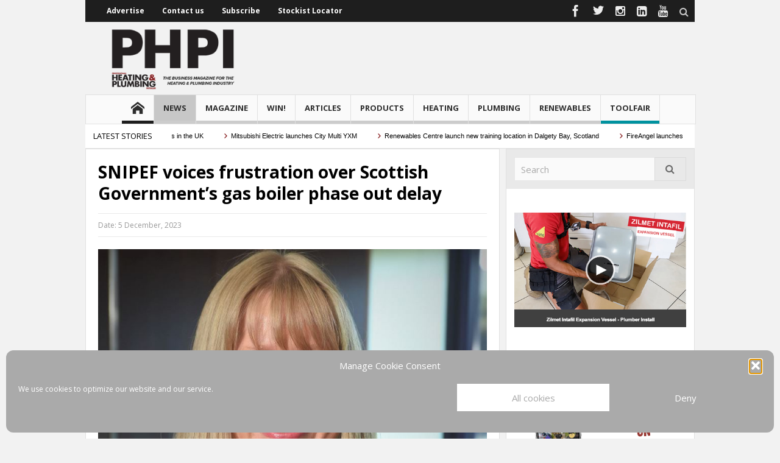

--- FILE ---
content_type: text/html; charset=UTF-8
request_url: https://phpionline.co.uk/news/snipef-voices-frustration-over-scottish-governments-gas-boiler-phase-out-delay/
body_size: 25063
content:
<!DOCTYPE html>
<html lang="en-GB" class="no-js">
    <head>
        <meta charset="UTF-8" />
        <!--[if IE]>
        <meta http-equiv="X-UA-Compatible" content="IE=edge,chrome=1">
        <![endif]-->

	<link rel="profile" href="https://gmpg.org/xfn/11">
	<link rel="pingback" href="https://phpionline.co.uk/xmlrpc.php" />
        <meta property="og:image" content="https://phpionline.co.uk/wp-content/uploads/SNIPEF-Fiona-Hodgson-pic-smaller.jpg" />
    <meta property="og:image:width" content="960" />
    <meta property="og:image:height" content="547" />


    
    <meta property="og:title" content="SNIPEF voices frustration over Scottish Government&#8217;s gas boiler phase out delay " />
    <meta property="og:type" content="article" />
    <meta property="og:description" content="Chief Executive urges greater collaboration in future planning and targets " />
    <meta property="og:url" content="https://phpionline.co.uk/news/snipef-voices-frustration-over-scottish-governments-gas-boiler-phase-out-delay/"/>
    <meta property="og:site_name" content="PHPI Online" />

		<meta name="viewport" content="width=device-width, initial-scale=1, maximum-scale=1">
	        <link rel="stylesheet" type="text/css" href="https://phpionline.co.uk/wp-content/themes/multinews_new/css/print.css" media="print" />
    		<link rel="shortcut icon" href="https://phpionline.co.uk/wp-content/uploads/phpi-favicon2-copy.png" />
			<link rel="apple-touch-icon" href="https://phpionline.co.uk/wp-content/uploads/phpi-logo-ios-shd290621.png" />
	<meta name='robots' content='index, follow, max-image-preview:large, max-snippet:-1, max-video-preview:-1' />

	<!-- This site is optimized with the Yoast SEO Premium plugin v24.6 (Yoast SEO v26.7) - https://yoast.com/wordpress/plugins/seo/ -->
	<title>SNIPEF voices frustration over Scottish Government&#039;s gas boiler phase out delay  - PHPI Online</title>
	<link rel="canonical" href="https://phpionline.co.uk/news/snipef-voices-frustration-over-scottish-governments-gas-boiler-phase-out-delay/" />
	<meta property="og:locale" content="en_GB" />
	<meta property="og:type" content="article" />
	<meta property="og:title" content="SNIPEF voices frustration over Scottish Government&#039;s gas boiler phase out delay " />
	<meta property="og:description" content="Chief Executive urges greater collaboration in future planning and targets " />
	<meta property="og:url" content="https://phpionline.co.uk/news/snipef-voices-frustration-over-scottish-governments-gas-boiler-phase-out-delay/" />
	<meta property="og:site_name" content="PHPI Online" />
	<meta property="article:published_time" content="2023-12-05T08:00:25+00:00" />
	<meta property="og:image" content="https://phpionline.co.uk/wp-content/uploads/SNIPEF-Fiona-Hodgson-pic-smaller.jpg" />
	<meta property="og:image:width" content="768" />
	<meta property="og:image:height" content="555" />
	<meta property="og:image:type" content="image/jpeg" />
	<meta name="author" content="Jon Cole" />
	<meta name="twitter:label1" content="Written by" />
	<meta name="twitter:data1" content="Jon Cole" />
	<meta name="twitter:label2" content="Estimated reading time" />
	<meta name="twitter:data2" content="2 minutes" />
	<script type="application/ld+json" class="yoast-schema-graph">{"@context":"https://schema.org","@graph":[{"@type":"Article","@id":"https://phpionline.co.uk/news/snipef-voices-frustration-over-scottish-governments-gas-boiler-phase-out-delay/#article","isPartOf":{"@id":"https://phpionline.co.uk/news/snipef-voices-frustration-over-scottish-governments-gas-boiler-phase-out-delay/"},"author":{"name":"Jon Cole","@id":"https://phpionline.co.uk/#/schema/person/216f5987b1635fce3abe39f1c94e533c"},"headline":"SNIPEF voices frustration over Scottish Government&#8217;s gas boiler phase out delay ","datePublished":"2023-12-05T08:00:25+00:00","mainEntityOfPage":{"@id":"https://phpionline.co.uk/news/snipef-voices-frustration-over-scottish-governments-gas-boiler-phase-out-delay/"},"wordCount":286,"image":{"@id":"https://phpionline.co.uk/news/snipef-voices-frustration-over-scottish-governments-gas-boiler-phase-out-delay/#primaryimage"},"thumbnailUrl":"https://phpionline.co.uk/wp-content/uploads/SNIPEF-Fiona-Hodgson-pic-smaller.jpg","keywords":["Industry Bodies"],"articleSection":["News"],"inLanguage":"en-GB"},{"@type":"WebPage","@id":"https://phpionline.co.uk/news/snipef-voices-frustration-over-scottish-governments-gas-boiler-phase-out-delay/","url":"https://phpionline.co.uk/news/snipef-voices-frustration-over-scottish-governments-gas-boiler-phase-out-delay/","name":"SNIPEF voices frustration over Scottish Government's gas boiler phase out delay  - PHPI Online","isPartOf":{"@id":"https://phpionline.co.uk/#website"},"primaryImageOfPage":{"@id":"https://phpionline.co.uk/news/snipef-voices-frustration-over-scottish-governments-gas-boiler-phase-out-delay/#primaryimage"},"image":{"@id":"https://phpionline.co.uk/news/snipef-voices-frustration-over-scottish-governments-gas-boiler-phase-out-delay/#primaryimage"},"thumbnailUrl":"https://phpionline.co.uk/wp-content/uploads/SNIPEF-Fiona-Hodgson-pic-smaller.jpg","datePublished":"2023-12-05T08:00:25+00:00","author":{"@id":"https://phpionline.co.uk/#/schema/person/216f5987b1635fce3abe39f1c94e533c"},"breadcrumb":{"@id":"https://phpionline.co.uk/news/snipef-voices-frustration-over-scottish-governments-gas-boiler-phase-out-delay/#breadcrumb"},"inLanguage":"en-GB","potentialAction":[{"@type":"ReadAction","target":["https://phpionline.co.uk/news/snipef-voices-frustration-over-scottish-governments-gas-boiler-phase-out-delay/"]}]},{"@type":"ImageObject","inLanguage":"en-GB","@id":"https://phpionline.co.uk/news/snipef-voices-frustration-over-scottish-governments-gas-boiler-phase-out-delay/#primaryimage","url":"https://phpionline.co.uk/wp-content/uploads/SNIPEF-Fiona-Hodgson-pic-smaller.jpg","contentUrl":"https://phpionline.co.uk/wp-content/uploads/SNIPEF-Fiona-Hodgson-pic-smaller.jpg","width":768,"height":555},{"@type":"BreadcrumbList","@id":"https://phpionline.co.uk/news/snipef-voices-frustration-over-scottish-governments-gas-boiler-phase-out-delay/#breadcrumb","itemListElement":[{"@type":"ListItem","position":1,"name":"Home","item":"https://phpionline.co.uk/"},{"@type":"ListItem","position":2,"name":"SNIPEF voices frustration over Scottish Government&#8217;s gas boiler phase out delay "}]},{"@type":"WebSite","@id":"https://phpionline.co.uk/#website","url":"https://phpionline.co.uk/","name":"PHPI Online","description":"The latest news, products, tools and info for UK plumbers","potentialAction":[{"@type":"SearchAction","target":{"@type":"EntryPoint","urlTemplate":"https://phpionline.co.uk/?s={search_term_string}"},"query-input":{"@type":"PropertyValueSpecification","valueRequired":true,"valueName":"search_term_string"}}],"inLanguage":"en-GB"},{"@type":"Person","@id":"https://phpionline.co.uk/#/schema/person/216f5987b1635fce3abe39f1c94e533c","name":"Jon Cole","image":{"@type":"ImageObject","inLanguage":"en-GB","@id":"https://phpionline.co.uk/#/schema/person/image/","url":"https://secure.gravatar.com/avatar/0928d5c51173ac5d02ea6216349032d359aab946c5f1e6aa030ce7384c91fd3a?s=96&d=mm&r=g","contentUrl":"https://secure.gravatar.com/avatar/0928d5c51173ac5d02ea6216349032d359aab946c5f1e6aa030ce7384c91fd3a?s=96&d=mm&r=g","caption":"Jon Cole"}}]}</script>
	<!-- / Yoast SEO Premium plugin. -->


<link rel='dns-prefetch' href='//use.fontawesome.com' />
<link rel='dns-prefetch' href='//fonts.googleapis.com' />
<link rel="alternate" type="application/rss+xml" title="PHPI Online &raquo; Feed" href="https://phpionline.co.uk/feed/" />
<link rel="alternate" type="application/rss+xml" title="PHPI Online &raquo; Comments Feed" href="https://phpionline.co.uk/comments/feed/" />
<link rel="alternate" type="application/rss+xml" title="PHPI Online &raquo; SNIPEF voices frustration over Scottish Government&#8217;s gas boiler phase out delay  Comments Feed" href="https://phpionline.co.uk/news/snipef-voices-frustration-over-scottish-governments-gas-boiler-phase-out-delay/feed/" />
<link rel="alternate" title="oEmbed (JSON)" type="application/json+oembed" href="https://phpionline.co.uk/wp-json/oembed/1.0/embed?url=https%3A%2F%2Fphpionline.co.uk%2Fnews%2Fsnipef-voices-frustration-over-scottish-governments-gas-boiler-phase-out-delay%2F" />
<link rel="alternate" title="oEmbed (XML)" type="text/xml+oembed" href="https://phpionline.co.uk/wp-json/oembed/1.0/embed?url=https%3A%2F%2Fphpionline.co.uk%2Fnews%2Fsnipef-voices-frustration-over-scottish-governments-gas-boiler-phase-out-delay%2F&#038;format=xml" />
<!-- phpionline.co.uk is managing ads with Advanced Ads 2.0.16 – https://wpadvancedads.com/ --><script data-wpfc-render="false" id="phpio-ready">
			window.advanced_ads_ready=function(e,a){a=a||"complete";var d=function(e){return"interactive"===a?"loading"!==e:"complete"===e};d(document.readyState)?e():document.addEventListener("readystatechange",(function(a){d(a.target.readyState)&&e()}),{once:"interactive"===a})},window.advanced_ads_ready_queue=window.advanced_ads_ready_queue||[];		</script>
		<style id='wp-img-auto-sizes-contain-inline-css' type='text/css'>
img:is([sizes=auto i],[sizes^="auto," i]){contain-intrinsic-size:3000px 1500px}
/*# sourceURL=wp-img-auto-sizes-contain-inline-css */
</style>
<link rel='stylesheet' id='magazine-style-css' href='https://phpionline.co.uk/wp-content/plugins/magazine-archive/css/style.css?ver=5d3ed99fb8059f3a933f9923ffa5cf94' type='text/css' media='all' />
<link rel='stylesheet' id='font-awesome-css' href='https://use.fontawesome.com/releases/v5.5.0/css/all.css?ver=5d3ed99fb8059f3a933f9923ffa5cf94' type='text/css' media='all' />
<link rel='stylesheet' id='sbi_styles-css' href='https://phpionline.co.uk/wp-content/plugins/instagram-feed/css/sbi-styles.min.css?ver=6.10.0' type='text/css' media='all' />
<style id='wp-emoji-styles-inline-css' type='text/css'>

	img.wp-smiley, img.emoji {
		display: inline !important;
		border: none !important;
		box-shadow: none !important;
		height: 1em !important;
		width: 1em !important;
		margin: 0 0.07em !important;
		vertical-align: -0.1em !important;
		background: none !important;
		padding: 0 !important;
	}
/*# sourceURL=wp-emoji-styles-inline-css */
</style>
<link rel='stylesheet' id='contact-form-7-css' href='https://phpionline.co.uk/wp-content/plugins/contact-form-7/includes/css/styles.css?ver=6.1.4' type='text/css' media='all' />
<link rel='stylesheet' id='cmplz-general-css' href='https://phpionline.co.uk/wp-content/plugins/complianz-gdpr/assets/css/cookieblocker.min.css?ver=1767778852' type='text/css' media='all' />
<link rel='stylesheet' id='multinews-style-css' href='https://phpionline.co.uk/wp-content/themes/multinews_new/style.css?ver=5d3ed99fb8059f3a933f9923ffa5cf94' type='text/css' media='all' />
<link rel='stylesheet' id='main-css' href='https://phpionline.co.uk/wp-content/themes/multinews_new/css/main.css?ver=5d3ed99fb8059f3a933f9923ffa5cf94' type='text/css' media='all' />
<link rel='stylesheet' id='plugins-css' href='https://phpionline.co.uk/wp-content/themes/multinews_new/css/plugins.css?ver=5d3ed99fb8059f3a933f9923ffa5cf94' type='text/css' media='all' />
<link rel='stylesheet' id='responsive-css' href='https://phpionline.co.uk/wp-content/themes/multinews_new/css/media.css?ver=5d3ed99fb8059f3a933f9923ffa5cf94' type='text/css' media='all' />
<link rel='stylesheet' id='dashicons-css' href='https://phpionline.co.uk/wp-includes/css/dashicons.min.css?ver=5d3ed99fb8059f3a933f9923ffa5cf94' type='text/css' media='all' />
<link rel='stylesheet' id='redux-google-fonts-mom_options-css' href='https://fonts.googleapis.com/css?family=Open+Sans%3A300%2C400%2C600%2C700%2C800%2C300italic%2C400italic%2C600italic%2C700italic%2C800italic&#038;subset=latin&#038;ver=1706876168' type='text/css' media='all' />
<script type="text/javascript" src="https://phpionline.co.uk/wp-includes/js/jquery/jquery.min.js?ver=3.7.1" id="jquery-core-js"></script>
<script type="text/javascript" src="https://phpionline.co.uk/wp-includes/js/jquery/jquery-migrate.min.js?ver=3.4.1" id="jquery-migrate-js"></script>
<script type="text/javascript" src="https://phpionline.co.uk/wp-content/plugins/magazine-archive/js/scripts.js?ver=5d3ed99fb8059f3a933f9923ffa5cf94" id="magazine-script-js"></script>
<script type="text/javascript" src="https://phpionline.co.uk/wp-content/plugins/wonderplugin-gallery/engine/wonderplugingallery.js?ver=13.8C" id="wonderplugin-gallery-script-js"></script>
<script></script><link rel="https://api.w.org/" href="https://phpionline.co.uk/wp-json/" /><link rel="alternate" title="JSON" type="application/json" href="https://phpionline.co.uk/wp-json/wp/v2/posts/33912" /><link rel="EditURI" type="application/rsd+xml" title="RSD" href="https://phpionline.co.uk/xmlrpc.php?rsd" />

<link rel='shortlink' href='https://phpionline.co.uk/?p=33912' />
<link rel="canonical" href="https://phpionline.co.uk/news/snipef-voices-frustration-over-scottish-governments-gas-boiler-phase-out-delay/" /><script type="text/javascript">
(function(url){
	if(/(?:Chrome\/26\.0\.1410\.63 Safari\/537\.31|WordfenceTestMonBot)/.test(navigator.userAgent)){ return; }
	var addEvent = function(evt, handler) {
		if (window.addEventListener) {
			document.addEventListener(evt, handler, false);
		} else if (window.attachEvent) {
			document.attachEvent('on' + evt, handler);
		}
	};
	var removeEvent = function(evt, handler) {
		if (window.removeEventListener) {
			document.removeEventListener(evt, handler, false);
		} else if (window.detachEvent) {
			document.detachEvent('on' + evt, handler);
		}
	};
	var evts = 'contextmenu dblclick drag dragend dragenter dragleave dragover dragstart drop keydown keypress keyup mousedown mousemove mouseout mouseover mouseup mousewheel scroll'.split(' ');
	var logHuman = function() {
		if (window.wfLogHumanRan) { return; }
		window.wfLogHumanRan = true;
		var wfscr = document.createElement('script');
		wfscr.type = 'text/javascript';
		wfscr.async = true;
		wfscr.src = url + '&r=' + Math.random();
		(document.getElementsByTagName('head')[0]||document.getElementsByTagName('body')[0]).appendChild(wfscr);
		for (var i = 0; i < evts.length; i++) {
			removeEvent(evts[i], logHuman);
		}
	};
	for (var i = 0; i < evts.length; i++) {
		addEvent(evts[i], logHuman);
	}
})('//phpionline.co.uk/?wordfence_lh=1&hid=66CE5399C10F8E75177675824D8E39CF');
</script>			<style>.cmplz-hidden {
					display: none !important;
				}</style><script async='async' src='https://www.googletagservices.com/tag/js/gpt.js'></script>
<script>
  var googletag = googletag || {};
  googletag.cmd = googletag.cmd || [];
</script>

<script>
  googletag.cmd.push(function() {
    googletag.defineSlot('/111384791/phpi-generic-leaderboard', ['fluid', [728, 90]], 'div-gpt-ad-1539550554082-0').addService(googletag.pubads());
    googletag.defineSlot('/111384791/phpi-generic-mpu', ['fluid', [300, 250]], 'div-gpt-ad-1550683551132-0').addService(googletag.pubads());
    googletag.defineSlot('/111384791/phpi-generic-mpu-2', ['fluid'], 'div-gpt-ad-1539550605480-0').addService(googletag.pubads());
    googletag.defineSlot('/111384791/phpi-generic-mpu-3', [[300, 250], 'fluid'], 'div-gpt-ad-1554282616035-0').addService(googletag.pubads());
    googletag.defineSlot('/111384791/phpi-generic-mpu-4', ['fluid'], 'div-gpt-ad-1539550659032-0').addService(googletag.pubads());
    googletag.defineSlot('/111384791/phpi-page-skin', ['fluid'], 'div-gpt-ad-1548670600641-0').addService(googletag.pubads());
googletag.defineSlot('/111384791/phpi-inline-mpu-2', ['fluid'], 'div-gpt-ad-1549640324727-0').addService(googletag.pubads());
googletag.defineSlot('/111384791/phpi-inline-mpu-1', ['fluid', [300, 250]], 'div-gpt-ad-1603891640402-0').addService(googletag.pubads());
googletag.defineSlot('/111384791/phpi-inline-mpu-3', ['fluid'], 'div-gpt-ad-1693927959435-0').addService(googletag.pubads());
googletag.defineSlot('/111384791/phpi-sponsored-leaderboard', ['fluid'], 'div-gpt-ad-1556702672358-0').addService(googletag.pubads());
googletag.defineSlot('/111384791/phpi_home_slider_ad', ['fluid'], 'div-gpt-ad-1623411968525-0').addService(googletag.pubads());
popup = googletag.defineSlot('/111384791/phpi-popup', ['fluid'], 'div-gpt-ad-1706875133274-0').addService(googletag.pubads());
    //googletag.pubads().enableSingleRequest();
googletag.pubads().enableLazyLoad({
  // Fetch slots within 2 viewports.
  fetchMarginPercent: 100,
  // Render slots within 1 viewports.
  renderMarginPercent: 100,
  // Double the above values on mobile, where viewports are smaller
  // and users tend to scroll faster.
  mobileScaling: 2.0
});
    googletag.enableServices();
  });
</script>
<style>.boxzilla-content { width: 300px; height: 260px; }</style>	<!--[if lt IE 9]>
	<script src="https://phpionline.co.uk/wp-content/themes/multinews_new/framework/helpers/js/html5.js"></script>
	<script src="https://phpionline.co.uk/wp-content/themes/multinews_new/framework/helpers/js/IE9.js"></script>
	<![endif]-->
<script type="text/javascript">
jQuery(document).ready(function($){

	});
</script>
<style>
</style>
<meta name="generator" content="Powered by WPBakery Page Builder - drag and drop page builder for WordPress."/>
<script>(()=>{var o=[],i={};["on","off","toggle","show"].forEach((l=>{i[l]=function(){o.push([l,arguments])}})),window.Boxzilla=i,window.boxzilla_queue=o})();</script>		<style type="text/css" id="wp-custom-css">
			body.home .vc_btn3.vc_btn3-size-lg:hover{color: #FFFFFF !important;}		</style>
		<style type="text/css" title="dynamic-css" class="options-output">.logo, .logo .site_title{margin-top:0;margin-right:0;margin-bottom:0;margin-left:0;}.entry-crumbs,.entry-crumbs .vbreadcrumb>a,.cat-slider-nav-title,.f-tabbed-head li a.current,.media-main-content .f-tabbed-head li.active a span,.media-main-content .f-tabbed-head li a:hover span,.media-main-content .f-tabbed-head li.active a,.media-main-content .f-tabbed-head li a:hover,.f-tabbed-head li.active a,.f-tabbed-head li a:hover,.cat-grid li h2 a,header.block-title h2 a,header.block-title h2,.sidebar a:hover,.secondary-sidebar a:hover,.main-container a:hover,.sidebar .post-list li h2 a:hover,.secondary-sidebar .post-list li h2 a:hover,.nb1 ul li h2 a:hover,.nb2 .first-item h2 a:hover,.nb3 .first-item h2 a:hover,.nb4 .first-item h2 a:hover,.nb5 .first-item h2 a:hover,.nb6 ul li h2 a:hover,.nb3 ul li h2 a:hover,.nb4 ul li h2 a:hover,.nb2 ul li h2 a:hover,.nb5 ul li h2 a:hover,ul.f-tabbed-list li h2 a:hover,.scroller .owl-next:hover:after,.scroller .owl-prev:hover:before,.sidebar .widget_categories li:hover,.sidebar .widget_categories li:hover a,.secondary-sidebar .widget_categories li:hover,.secondary-sidebar .widget_categories li:hover a,.scroller2 .owl-next:hover:after,.scroller2 .owl-prev:hover:before,.mom-related-posts li:hover h2 a,ul.widget-tabbed-header li a.current,.secondary-sidebar .post-list li .read-more-link,ul.mom_tabs li a.current,ul.mom_tabs li a:hover,.accordion h2.active .acch_arrows:before,.accordion h2.active .acch_arrows:before,.accordion h2.active .acch_numbers,.accordion h2.active .acch_pm:before,ul.mom_tabs li a.current,ul.mom_tabs li a:hover,.tabs_v3 ul.mom_tabs li a.current,.toggle_active h4.toggle_title,.cat-slider-mpop ul li h2 a,.blog-post-big h2 a,.blog-post h2 a,.cat-list li h2 a,ul.widget-tabbed-header li a:hover,ul.widget-tabbed-header li a.current,.pagination span,h1.entry-title,.entry-content-data .post-thumbnail .img-toggle,a:hover,.sidebar .post-list li h2 a:hover,.secondary-sidebar .post-list li h2 a:hover,.nb1 ul li h2 a:hover,.nb2 .first-item h2 a:hover,.nb3 .first-item h2 a:hover,.nb4 .first-item h2 a:hover,.nb5 .first-item h2 a:hover,.nb6 ul li h2 a:hover,.nb3 ul li h2 a:hover,.nb4 ul li h2 a:hover,.nb2 ul li h2 a:hover,.nb5 ul li h2 a:hover,ul.f-tabbed-list li h2 a:hover,.scroller .owl-next:hover:after,.scroller .owl-prev:hover:before,.sidebar .widget_categories li:hover,.sidebar .widget_categories li:hover a,.secondary-sidebar .widget_categories li:hover,.secondary-sidebar .widget_categories li:hover a,.scroller2 .owl-next:hover:after,.scroller2 .owl-prev:hover:before,.mom-related-posts li:hover h2 a,.author-bio-name a,ol.nb-tabbed-head li.active a,.dropcap, .entry-crumbs,.entry-crumbs .vbreadcrumb>a,.f-tabbed-head li a.current,.media-main-content .f-tabbed-head li.active a span,.media-main-content .f-tabbed-head li a:hover span,.media-main-content .f-tabbed-head li.active a,.media-main-content .f-tabbed-head li a:hover,.f-tabbed-head li.active a,.f-tabbed-head li a:hover,.f-tabbed-head li a.current,.media-main-content .f-tabbed-head li.active a span,.media-main-content .f-tabbed-head li a:hover span,.media-main-content .f-tabbed-head li.active a,.media-main-content .f-tabbed-head li a:hover,.f-tabbed-head li.active a,.f-tabbed-head li a:hover,.weather-page-head,header.block-title h2 a,header.block-title h2,.sidebar a:hover,.secondary-sidebar a:hover,.main-container a:hover,.sidebar .post-list li h2 a:hover,.secondary-sidebar .post-list li h2 a:hover,.nb1 ul li h2 a:hover,.nb2 .first-item h2 a:hover,.nb3 .first-item h2 a:hover,.nb4 .first-item h2 a:hover,.nb5 .first-item h2 a:hover,.nb6 ul li h2 a:hover,.nb3 ul li h2 a:hover,.nb4 ul li h2 a:hover,.nb2 ul li h2 a:hover,.nb5 ul li h2 a:hover,ul.f-tabbed-list li h2 a:hover,.scroller .owl-next:hover:after,.scroller .owl-prev:hover:before,.sidebar .widget_categories li:hover,.sidebar .widget_categories li:hover a,.secondary-sidebar .widget_categories li:hover,.secondary-sidebar .widget_categories li:hover a,.scroller2 .owl-next:hover:after,.scroller2 .owl-prev:hover:before,.mom-related-posts li:hover h2 a,ul.widget-tabbed-header li a.current,.secondary-sidebar .post-list li .read-more-link,ul.mom_tabs li a.current,ul.mom_tabs li a:hover,.accordion h2.active .acch_arrows:before,.accordion h2.active .acch_arrows:before,.accordion h2.active .acch_numbers,.accordion h2.active .acch_pm:before,ul.mom_tabs li a.current,ul.mom_tabs li a:hover,.tabs_v3 ul.mom_tabs li a.current,.toggle_active h4.toggle_title,ul.products li .mom_product_details .price,.star-rating,.star-rating,.main_tabs .tabs li.active>a,.blog-post-big h2 a,.blog-post h2 a,.cat-list li h2 a,ol.nb-tabbed-head li.active a,.dropcap, a:hover, .mom-archive ul li ul li a:hover, header.block-title h2 a, header.block-title h2, .error-page .search-form .esearch-submit, .post-list .star-rating, .star-rating, .entry-content-data .story-highlights h4, .entry-content-data .story-highlights ul li:hover a:before, .bbp-body .bbp-forum-title, .mom-main-color, .site-content  .mom-main-color, .bbp-forum-freshness .bbp-author-name, .mom-bbp-topic-data .bbp-topic-permalink, .bbp-topics .bbp-author-name, .bbp-pagination-links span.current, .mom-main-color a, #buddypress div#item-header div#item-meta a, #buddypress div.item-list-tabs ul li span, #buddypress div#object-nav.item-list-tabs ul li.selected a, #buddypress div#object-nav.item-list-tabs ul li.current a, #buddypress div#subnav.item-list-tabs ul li.selected a, #buddypress div#subnav.item-list-tabs ul li.current a, .entry-crumbs a{color:#000000;}.entry-crumbs .crumb-icon,.sidebar .widget_archive li:hover a:before,.widget_archive li:hover a:before,.widget_pages li:hover a:before,.widget_meta li:hover a:before,.widget_categories li:hover a:before,.accordion h2.active:before,.accordion h2:hover:before,a.mom_button,.mom_iconbox_square,.mom_iconbox_circle,.toggle_active:before,.cat-slider-nav ul li.activeSlide,.cat-slider-nav ul li:hover,.top-cat-slider-nav ul li:hover,a.read-more,.cat-slider-nav ul li.activeSlide:after,.cat-slider-nav ul li:hover:after,.cat-slider-nav ul li.activeSlide:before,.cat-slider-nav ul li:hover:before,.top-cat-slider-nav ul li:hover:after,.top-cat-slider-nav ul li:hover:before,.button,.mom_button,input[type="submit"],button[type="submit"],a.read-more,.brmenu .nav-button.nav-cart span.numofitems, .entry-crumbs .crumb-icon,.weather-page-icon,.weather-switch-tabs .w-unit.selected,.sidebar .widget_archive li:hover a:before,.media-cat-filter ul>li:hover>a:before,.widget_archive li:hover a:before,.widget_pages li:hover a:before,.widget_meta li:hover a:before,.widget_categories li:hover a:before,.accordion h2.active:before,.accordion h2:hover:before,a.mom_button,.mom_iconbox_square,.mom_iconbox_circle,.toggle_active:before,button,input[type="button"],input[type="reset"],input[type="submit"],.woocommerce .widget_price_filter .ui-slider .ui-slider-handle,.woocommerce-page .widget_price_filter .ui-slider .ui-slider-handle,a.read-more,.brmenu .nav-button.nav-cart span.numofitems, .widget ul:not(.widget-tabbed-header):not(.social-counter):not(.social-widget):not(.latest-comment-list):not(.npwidget):not(.post-list):not(.twiter-list):not(.user-login-links):not(.login-links):not(.product_list_widget):not(.twiter-buttons):not(.w-co-w)>li:hover>a:before,.sidebar .widget_archive li:hover a:before,.media-cat-filter ul>li:hover>a:before,.widget_archive li:hover a:before,.widget_pages li:hover a:before,.widget_meta li:hover a:before,.widget_categories li:hover a:before,.widget_nav_menu ul li a:hover:before, .mom-archive ul li ul li a:before, .alert-bar, .widget.momizat_widget_categories ul li:hover a span{background-color:#000000;}.cat-slider-nav ul li.activeSlide,.cat-slider-nav ul li:hover,.top-cat-slider-nav ul li:hover,.cat-slider-nav ul li.activeSlide+li,.cat-slider-nav ul li:hover+li,.top-cat-slider-nav ul li:hover+li, .tagcloud a:hover, .mom_quote .quote-arrow, .toggle_active:before, .mom_quote{border-color:#000000;}.cat-slider-nav ul li.activeSlide h2:before,.cat-slider-nav ul li:hover h2:before,.top-cat-slider-nav ul li:hover h2:before, .rtl .entry-crumbs .crumb-icon:before{border-right-color:#000000;}.entry-crumbs .crumb-icon:before, .weather-page-icon:before, .entry-crumbs .crumb-icon:before{border-left-color:#000000;}a, .mom-archive ul li ul li a, body a{color:#005eed;}a:hover, .mom-archive ul li ul li a:hover, body a:hover{color:#005eed;}.top-bar, ul.top-menu li ul li:hover, .ajax-search-results a:hover{background:#1e1e1e;}.top-bar{border-color:#222222;}ul.top-menu li a,.mobile-menu li a,.ajax-search-results a h2{color:#ffffff;}ul.top-menu li a:hover,.mobile-menu li a:hover,.ajax-search-results a h2:hover{color:#005eed;}ul.top-menu li, .mobile-menu ul li, ul.top-menu li:first-child, ul.top-social-icon li, ul.top-social-icon li.top-search, ul.top-menu li ul li, .ajax-search-results, .ajax-search-results a{border-color:transparent;}ul.top-social-icon li a{color:#ededed;}ul.main-menu li.current-menu-parent, ul.main-menu li.current-menu-item, ul.main-menu li:hover, .device-menu-holder, #navigation .device-menu li.menu-item:hover, .hst1 ul.main-menu li:hover, .hst2 ul.main-menu li:hover, .hst3 ul.main-menu li:hover, .hst1 ul.main-menu li.current-menu-parent, .hst1 ul.main-menu li.current-menu-item, .hst1 .device-menu-holder, .hst1 #navigation .device-menu li.menu-item:hover, .hst2 ul.main-menu li.current-menu-parent, .hst2 ul.main-menu li.current-menu-item, .hst2 .device-menu-holder, .hst2 #navigation .device-menu li.menu-item:hover, .hst3 ul.main-menu li.current-menu-parent, .hst3 ul.main-menu li.current-menu-item, .hst3 .device-menu-holder, .hst3 #navigation .device-menu li.menu-item:hover{background:#c7c7c7;}.mom-body .breaking-news, .mom-body .breaking-news .br-right{background:#ffffff;}.mom-body .breaking-news, .mom-body .breaking-cont:after, .mom-body .breaking-cont{border-right-color:transparent;}.mom-body .breaking-news .breaking-title{background:#ffffff;}.mom-body .breaking-news .breaking-title{border-color:transparent;}.mom-body .breaking-news .breaking-title{color:#000000;}.mom-body ul.webticker li h4 a{color:#000000;}.mom-body ul.webticker li h4 a:hover{color:#005eed;}.mom-body ul.webticker li span{color:#841718;}.mom-body ul.br-right li a{color:#ededed;}.mom-body .breaking-news .brmenu, .mom-body .breaking-news .br-right,.mom-body ul.br-right li{border-color:transparent;}.mom-body ul.br-right li:hover, .mom-body .brmenu.active, .mom-body .breaking-news .brmenu:hover, .mom-body ul.br-right li:hover{background:transparent;}section header.block-title h2 a, section header.block-title h2, .f-tabbed-head li a, .section-header h1.section-title2 a, .section-header h1.section-title2, .section-header span.mom-sub-title, ol.nb-tabbed-head li a, .secondary-sidebar .widget-title h4, .sidebar .widget-title h4, .secondary-sidebar .widget-title h2, .sidebar .widget-title h2{color:#1e1e1e;}footer.footer{border-top:5px solid #ffffff;border-bottom:0px solid #ffffff;border-left:0px solid #ffffff;border-right:0px solid #ffffff;}.footer-bottom{color:#aaaaaa;}.footer-bottom a{color:#aaaaaa;}ul.footer-bottom-menu{border-top:0px solid #1a1a1a;border-bottom:1px solid #1a1a1a;border-left:0px solid #1a1a1a;border-right:0px solid #1a1a1a;}.footer-bottom-social li a{color:#aaaaaa;}ul.top-menu li,ul.top-social-icon li.top-search div input, ul.main-menu li, .breaking-news .breaking-title,.section-header, footer.show-more a, .def-slider-desc, .f-tabbed-head li a,.scroller ul li .entry-meta, .secondary-sidebar .post-list li .read-more-link,.widget-tab .post-list li .entry-meta, .tagcloud a, .sidebar .social-counter,ul.widget-tabbed-header li a, ul.latest-comment-list li cite, ul.latest-comment-list li .ctime,.login-widget input[type="text"], .login-widget input[type="password"],input[type="button"], input[type="reset"], input[type="submit"],input[type="email"], .login-pwd-wrap span, .login-widget .login-button,ul.login-links li a, .login-widget label, .first-weather .weather-date,.first-weather .weather-result span, .w-item-title, .w-item-content ul li,.poll-widget ul li .poll-title, .poll-widget p, .poll-widget ul li small,.poll-widget ul li button.poll-vote, ul.twiter-list, .sidebar .widget_categories,.sidebar .widget_archive, .secondary-sidebar .widget_categories,.search-form .search-field, .footer .newsletter .nsf, .footer .newsletter .nsb,footer.footer, .footer-menu, .footer-bottom, ol.nb-tabbed-head li a,.nb2 ul li.show-more a, .cat-slider-nav-title, .cat-slider-pop, .entry-crumbs,.entry-content-data .story-highlights ul li, .entry-tag-links, .mom-share-buttons a,.mom-share-post .sh_arrow, .post-nav-links, .author-bio-name a, .comment-list .single-comment cite,.comment-list .single-comment time, .comment-list .single-comment .comment-reply-link,.media-sort-title, .media-cat-filter li, .weather-switch-tabs a, .t-w-title .weather-date,.weather-results-status, .find-weather-box, .adv-search-form label,.adv-search-form .submit, .ajax-search-results a, .mom-megamenu .view-all-link,.widget_pages li, .widget_meta li, .widget_recent_comments li, .widget_recent_entries li,.widget_rss li, .span.blog-timeline-date, .blog-timeline-more, .user-login-links li a,.nsd, .mom-reveiw-system .review-header h2, .today_date, a.read-more,button, .pagination, h1, h2, h3, h4, h5, h6, input[type="text"], textarea,select, .not-valid-city, .entry-content blockquote, ul.mom_tabs li a,.media-cat-filter li, .widget_archive li, .widget_nav_menu ul a, .mobile-menu li a,.device-menu-holder, #navigation .device-menu li.menu-item > a, .section-header h1.section-title2,section-header span.mom-sub-title, .mom-reveiw-system .review-circle .circle .val,.mom-reveiw-system .review-circles .review-circle, .mom-reveiw-system .score-wrap .review-circle,.review-footer .total-votes, .rs-smaller_than_default.mom-reveiw-system .stars-cr,.review-summary .review-score .score-wrap.stars-score .score-title,.mom-reveiw-system .review-summary .review-score .score, .rs-smaller_than_default.mom-reveiw-system .mom-bar .mb-inner .cr,.mom-reveiw-system .mom-bar .mb-score, .mom-reveiw-system .review-summary .review-score .score-wrap,footer.author-box-footer span, .weather-switch-tabs label, .main_tabs .tabs a,.wp-caption-text, th, .bbp-forum-info, .bbp-forums li, #bbpress-forums .mom-bbp-content,.bbp-topics li, .bbp-pagination, .mom-main-font, .widget_display_stats,#buddypress div.item-list-tabs ul, #buddypress button, #buddypress a.button,#buddypress input[type=submit], #buddypress input[type=button], #buddypress input[type=reset],#buddypress ul.button-nav li a, #buddypress div.generic-button a, #buddypress .comment-reply-link,a.bp-title-button, #buddypress .activity-list li.load-more, #buddypress .activity-list li.load-newest,.widget.buddypress ul.item-list, .bp-login-widget-user-links, .vid-box-nav li h2,.chat-author, .photo-credit, .wp-polls-form,.secondary-sidebar .social-counter li, .mom-members, .feature-cat-slider .cat-label, widget-tabbed-body, .numbers_bullets .def-slider .owl-dots > div, .cat_num, .mom_cat_link{font-family:"Open Sans";font-weight:400;}
		                    body
							.mom-megamenu .sub-mom-megamenu2 ul li h2 a,
							.mom-megamenu .sub-mom-megamenu ul li h2 a,
							ul.webticker li h4,
							.entry-meta a,
							.entry-meta,
							.review-widget li .rev-title,
							.review-widget li small,
							.widget_rss .rss-date{font-family:Arial, Helvetica, sans-serif;font-weight:normal;}body, article .entry-content{font-family:"Open Sans";line-height:20px;font-weight:400;font-style:normal;color:#1e1e1e;font-size:16px;}article .entry-content p, article .entry-content{color:#1e1e1e;}.entry-content h1{font-family:"Open Sans";font-weight:400;font-style:normal;}.entry-content h2{font-family:"Open Sans";font-weight:400;font-style:normal;}.entry-content h3{font-family:"Open Sans";font-weight:normal;font-style:normal;}.entry-content h4{font-family:"Open Sans";font-weight:normal;font-style:normal;}.entry-content h5{font-family:"Open Sans";font-weight:normal;font-style:normal;}.entry-content h6{font-family:"Open Sans";font-weight:normal;font-style:normal;}</style>	<style type="text/css" class="multinews-custom-dynamic-css">
					header.block-title h2 a, header.block-title h2, .section-header h2.section-title a, .section-header h2.section-title{
			color: ;
		}
				.widget-title h2{
			color: ;
		}
				.header-wrap > .inner,
		.header-wrap{
			line-height: 119px;
			height: 119px;
		}
						.navigation .mom-megamenu ul li.active:before, .navigation .mom-megamenu ul li:hover:before{
			border-left-color: ;
		}
				/* Main color */
		.entry-crumbs,.entry-crumbs .vbreadcrumb>a,.cat-slider-nav-title,.f-tabbed-head li a.current,.media-main-content .f-tabbed-head li.active a span,.media-main-content .f-tabbed-head li a:hover span,.media-main-content .f-tabbed-head li.active a,.media-main-content .f-tabbed-head li a:hover,.f-tabbed-head li.active a,.f-tabbed-head li a:hover,.cat-grid li h2 a,header.block-title h2 a,header.block-title h2,.sidebar a:hover,.secondary-sidebar a:hover,.main-container a:hover,.sidebar .post-list li h2 a:hover,.secondary-sidebar .post-list li h2 a:hover,.nb1 ul li h2 a:hover,.nb2 .first-item h2 a:hover,.nb3 .first-item h2 a:hover,.nb4 .first-item h2 a:hover,.nb5 .first-item h2 a:hover,.nb6 ul li h2 a:hover,.nb3 ul li h2 a:hover,.nb4 ul li h2 a:hover,.nb2 ul li h2 a:hover,.nb5 ul li h2 a:hover,ul.f-tabbed-list li h2 a:hover,.scroller .owl-next:hover:after,.scroller .owl-prev:hover:before,.sidebar .widget_categories li:hover,.sidebar .widget_categories li:hover a,.secondary-sidebar .widget_categories li:hover,.secondary-sidebar .widget_categories li:hover a,.scroller2 .owl-next:hover:after,.scroller2 .owl-prev:hover:before,.mom-related-posts li:hover h2 a,ul.widget-tabbed-header li a.current,.secondary-sidebar .post-list li .read-more-link,ul.mom_tabs li a.current,ul.mom_tabs li a:hover,.accordion h2.active .acch_arrows:before,.accordion h2.active .acch_arrows:before,.accordion h2.active .acch_numbers,.accordion h2.active .acch_pm:before,ul.mom_tabs li a.current,ul.mom_tabs li a:hover,.tabs_v3 ul.mom_tabs li a.current,.toggle_active h4.toggle_title,.cat-slider-mpop ul li h2 a,.blog-post-big h2 a,.blog-post h2 a,.cat-list li h2 a,ul.widget-tabbed-header li a:hover,ul.widget-tabbed-header li a.current,.pagination span,h1.entry-title,.entry-content-data .post-thumbnail .img-toggle,a:hover,.sidebar .post-list li h2 a:hover,.secondary-sidebar .post-list li h2 a:hover,.nb1 ul li h2 a:hover,.nb2 .first-item h2 a:hover,.nb3 .first-item h2 a:hover,.nb4 .first-item h2 a:hover,.nb5 .first-item h2 a:hover,.nb6 ul li h2 a:hover,.nb3 ul li h2 a:hover,.nb4 ul li h2 a:hover,.nb2 ul li h2 a:hover,.nb5 ul li h2 a:hover,ul.f-tabbed-list li h2 a:hover,.scroller .owl-next:hover:after,.scroller .owl-prev:hover:before,.sidebar .widget_categories li:hover,.sidebar .widget_categories li:hover a,.secondary-sidebar .widget_categories li:hover,.secondary-sidebar .widget_categories li:hover a,.scroller2 .owl-next:hover:after,.scroller2 .owl-prev:hover:before,.mom-related-posts li:hover h2 a,.author-bio-name a,ol.nb-tabbed-head li.active a,.dropcap, .entry-crumbs,.entry-crumbs .vbreadcrumb>a,.f-tabbed-head li a.current,.media-main-content .f-tabbed-head li.active a span,.media-main-content .f-tabbed-head li a:hover span,.media-main-content .f-tabbed-head li.active a,.media-main-content .f-tabbed-head li a:hover,.f-tabbed-head li.active a,.f-tabbed-head li a:hover,.f-tabbed-head li a.current,.media-main-content .f-tabbed-head li.active a span,.media-main-content .f-tabbed-head li a:hover span,.media-main-content .f-tabbed-head li.active a,.media-main-content .f-tabbed-head li a:hover,.f-tabbed-head li.active a,.f-tabbed-head li a:hover,.weather-page-head,header.block-title h2 a,header.block-title h2,.sidebar a:hover,.secondary-sidebar a:hover,.main-container a:hover,.sidebar .post-list li h2 a:hover,.secondary-sidebar .post-list li h2 a:hover,.nb1 ul li h2 a:hover,.nb2 .first-item h2 a:hover,.nb3 .first-item h2 a:hover,.nb4 .first-item h2 a:hover,.nb5 .first-item h2 a:hover,.nb6 ul li h2 a:hover,.nb3 ul li h2 a:hover,.nb4 ul li h2 a:hover,.nb2 ul li h2 a:hover,.nb5 ul li h2 a:hover,ul.f-tabbed-list li h2 a:hover,.scroller .owl-next:hover:after,.scroller .owl-prev:hover:before,.sidebar .widget_categories li:hover,.sidebar .widget_categories li:hover a,.secondary-sidebar .widget_categories li:hover,.secondary-sidebar .widget_categories li:hover a,.scroller2 .owl-next:hover:after,.scroller2 .owl-prev:hover:before,.mom-related-posts li:hover h2 a,ul.widget-tabbed-header li a.current,.secondary-sidebar .post-list li .read-more-link,ul.mom_tabs li a.current,ul.mom_tabs li a:hover,.accordion h2.active .acch_arrows:before,.accordion h2.active .acch_arrows:before,.accordion h2.active .acch_numbers,.accordion h2.active .acch_pm:before,ul.mom_tabs li a.current,ul.mom_tabs li a:hover,.tabs_v3 ul.mom_tabs li a.current,.toggle_active h4.toggle_title,ul.products li .mom_product_details .price,.star-rating,.star-rating,.main_tabs .tabs li.active>a,.blog-post-big h2 a,.blog-post h2 a,.cat-list li h2 a,ol.nb-tabbed-head li.active a,.dropcap, a:hover, .mom-archive ul li ul li a:hover, header.block-title h2 a, header.block-title h2, .error-page .search-form .esearch-submit, .post-list .star-rating, .star-rating, .entry-content-data .story-highlights h4, .entry-content-data .story-highlights ul li:hover a:before, .bbp-body .bbp-forum-title, .mom-main-color, .site-content  .mom-main-color, .bbp-forum-freshness .bbp-author-name, .mom-bbp-topic-data .bbp-topic-permalink, .bbp-topics .bbp-author-name, .bbp-pagination-links span.current, .mom-main-color a, #buddypress div#item-header div#item-meta a, #buddypress div.item-list-tabs ul li span, #buddypress div#object-nav.item-list-tabs ul li.selected a, #buddypress div#object-nav.item-list-tabs ul li.current a, #buddypress div#subnav.item-list-tabs ul li.selected a, #buddypress div#subnav.item-list-tabs ul li.current a, .entry-crumbs a{
			color: #000000;
		}
      .entry-crumbs .crumb-icon,.sidebar .widget_archive li:hover a:before,.widget_archive li:hover a:before,.widget_pages li:hover a:before,.widget_meta li:hover a:before,.widget_categories li:hover a:before,.accordion h2.active:before,.accordion h2:hover:before,a.mom_button,.mom_iconbox_square,.mom_iconbox_circle,.toggle_active:before,.cat-slider-nav ul li.activeSlide,.cat-slider-nav ul li:hover,.top-cat-slider-nav ul li:hover,a.read-more,.cat-slider-nav ul li.activeSlide:after,.cat-slider-nav ul li:hover:after,.cat-slider-nav ul li.activeSlide:before,.cat-slider-nav ul li:hover:before,.top-cat-slider-nav ul li:hover:after,.top-cat-slider-nav ul li:hover:before,.button,.mom_button,input[type="submit"],button[type="submit"],a.read-more,.brmenu .nav-button.nav-cart span.numofitems, .entry-crumbs .crumb-icon,.weather-page-icon,.weather-switch-tabs .w-unit.selected,.sidebar .widget_archive li:hover a:before,.media-cat-filter ul>li:hover>a:before,.widget_archive li:hover a:before,.widget_pages li:hover a:before,.widget_meta li:hover a:before,.widget_categories li:hover a:before,.accordion h2.active:before,.accordion h2:hover:before,a.mom_button,.mom_iconbox_square,.mom_iconbox_circle,.toggle_active:before,button,input[type="button"],input[type="reset"],input[type="submit"],.woocommerce .widget_price_filter .ui-slider .ui-slider-handle,.woocommerce-page .widget_price_filter .ui-slider .ui-slider-handle,a.read-more,.brmenu .nav-button.nav-cart span.numofitems, .widget ul:not(.widget-tabbed-header):not(.social-counter):not(.social-widget):not(.latest-comment-list):not(.npwidget):not(.post-list):not(.twiter-list):not(.user-login-links):not(.login-links):not(.product_list_widget):not(.twiter-buttons):not(.w-co-w)>li:hover>a:before,.sidebar .widget_archive li:hover a:before,.media-cat-filter ul>li:hover>a:before,.widget_archive li:hover a:before,.widget_pages li:hover a:before,.widget_meta li:hover a:before,.widget_categories li:hover a:before,.widget_nav_menu ul li a:hover:before, .mom-archive ul li ul li a:before{
      		background-color: #000000;
      }
      .cat-slider-nav ul li.activeSlide,.cat-slider-nav ul li:hover,.top-cat-slider-nav ul li:hover,.cat-slider-nav ul li.activeSlide+li,.cat-slider-nav ul li:hover+li,.top-cat-slider-nav ul li:hover+li, .tagcloud a:hover, .mom_quote .quote-arrow, .toggle_active:before, .mom_quote{
      		border-color: #000000;
      }
      .cat-slider-nav ul li.activeSlide h2:before,.cat-slider-nav ul li:hover h2:before,.top-cat-slider-nav ul li:hover h2:before, .rtl .entry-crumbs .crumb-icon:before, .rtl .weather-page-icon:before{
      		border-right-color: #000000;
      }
      .entry-crumbs .crumb-icon:before, .weather-page-icon:before, .entry-crumbs .crumb-icon:before{
      		border-left-color: #000000;
      }
      			/* navigation style */
					a, .mom-archive ul li ul li a {
			color: #005eed;
		}
	
			a:hover, .mom-archive ul li ul li a:hover {
			color: #005eed;
		}
	
		/*REMOVE TIME STAMP FROM LISTING PAGES*/
.entry-meta time {
display: none;
}

/*FIX RELATED POSTS LAYOUT ISSUE*/
.mom-related-posts li{ min-height: 240px; }

/*FIX CONTACT FORM 7 CHECKBOX LAYOUT*/
span.wpcf7-list-item { overflow: hidden; width: 100%; display: inline-flex; }
.wpcf7-form-control input[type="checkbox"] { /* float: left; */ width: auto; margin-right: 10px; top: 4px; position: relative; }

/* MailPoet */

.widget .wysija-submit {
background: #536289;
border: 1px solid #ccc;
color: #ffffff;
}

/* MailPoet */
.entry-tag-links a:hover {
    background: #9ab2f2;
}body, body.theme_layout_full {
}
body {

}
	section.news-box.cat_2 header.block-title:not(.colorful-box) h2 a,
	section.news-box.cat_2 header.block-title:not(.colorful-box) h2,
	.f-tabbed-head li.cat_2.active a,
	.f-tabbed-head li.cat_2 a.current,
	.f-tabbed-head li.cat_2 a:hover,
	.f-tabbed-body.cat_2 ul.f-tabbed-list li h2 a:hover,
	section.news-box.cat_2 footer.show-more a:hover,
    section.news-box.cat_2 .nb1 ul li h2 a:hover,
    section.news-box.cat_2 .nb2 .first-item h2 a:hover,
    section.news-box.cat_2 .nb3 .first-item h2 a:hover,
    section.news-box.cat_2 .nb4 .first-item h2 a:hover,
    section.news-box.cat_2 .nb5 .first-item h2 a:hover,
    section.news-box.cat_2 .nb6 ul li h2 a:hover,
    section.news-box.cat_2 .nb3 ul li h2 a:hover,
    section.news-box.cat_2 .nb4 ul li h2 a:hover,
    section.news-box.cat_2 .nb2 ul li h2 a:hover,
    section.news-box.cat_2 .nb5 ul li h2 a:hover,
    .section .feature-tabbed.cat_2 ul.f-tabbed-list li h2 a:hover,
    .nip-box.cat_2 header.block-title:not(.colorful-box) h2{
	    color: ;
	}
	section.news-box.cat_3 header.block-title:not(.colorful-box) h2 a,
	section.news-box.cat_3 header.block-title:not(.colorful-box) h2,
	.f-tabbed-head li.cat_3.active a,
	.f-tabbed-head li.cat_3 a.current,
	.f-tabbed-head li.cat_3 a:hover,
	.f-tabbed-body.cat_3 ul.f-tabbed-list li h2 a:hover,
	section.news-box.cat_3 footer.show-more a:hover,
    section.news-box.cat_3 .nb1 ul li h2 a:hover,
    section.news-box.cat_3 .nb2 .first-item h2 a:hover,
    section.news-box.cat_3 .nb3 .first-item h2 a:hover,
    section.news-box.cat_3 .nb4 .first-item h2 a:hover,
    section.news-box.cat_3 .nb5 .first-item h2 a:hover,
    section.news-box.cat_3 .nb6 ul li h2 a:hover,
    section.news-box.cat_3 .nb3 ul li h2 a:hover,
    section.news-box.cat_3 .nb4 ul li h2 a:hover,
    section.news-box.cat_3 .nb2 ul li h2 a:hover,
    section.news-box.cat_3 .nb5 ul li h2 a:hover,
    .section .feature-tabbed.cat_3 ul.f-tabbed-list li h2 a:hover,
    .nip-box.cat_3 header.block-title:not(.colorful-box) h2{
	    color: ;
	}
	section.news-box.cat_4 header.block-title:not(.colorful-box) h2 a,
	section.news-box.cat_4 header.block-title:not(.colorful-box) h2,
	.f-tabbed-head li.cat_4.active a,
	.f-tabbed-head li.cat_4 a.current,
	.f-tabbed-head li.cat_4 a:hover,
	.f-tabbed-body.cat_4 ul.f-tabbed-list li h2 a:hover,
	section.news-box.cat_4 footer.show-more a:hover,
    section.news-box.cat_4 .nb1 ul li h2 a:hover,
    section.news-box.cat_4 .nb2 .first-item h2 a:hover,
    section.news-box.cat_4 .nb3 .first-item h2 a:hover,
    section.news-box.cat_4 .nb4 .first-item h2 a:hover,
    section.news-box.cat_4 .nb5 .first-item h2 a:hover,
    section.news-box.cat_4 .nb6 ul li h2 a:hover,
    section.news-box.cat_4 .nb3 ul li h2 a:hover,
    section.news-box.cat_4 .nb4 ul li h2 a:hover,
    section.news-box.cat_4 .nb2 ul li h2 a:hover,
    section.news-box.cat_4 .nb5 ul li h2 a:hover,
    .section .feature-tabbed.cat_4 ul.f-tabbed-list li h2 a:hover,
    .nip-box.cat_4 header.block-title:not(.colorful-box) h2{
	    color: ;
	}
	section.news-box.cat_5 header.block-title:not(.colorful-box) h2 a,
	section.news-box.cat_5 header.block-title:not(.colorful-box) h2,
	.f-tabbed-head li.cat_5.active a,
	.f-tabbed-head li.cat_5 a.current,
	.f-tabbed-head li.cat_5 a:hover,
	.f-tabbed-body.cat_5 ul.f-tabbed-list li h2 a:hover,
	section.news-box.cat_5 footer.show-more a:hover,
    section.news-box.cat_5 .nb1 ul li h2 a:hover,
    section.news-box.cat_5 .nb2 .first-item h2 a:hover,
    section.news-box.cat_5 .nb3 .first-item h2 a:hover,
    section.news-box.cat_5 .nb4 .first-item h2 a:hover,
    section.news-box.cat_5 .nb5 .first-item h2 a:hover,
    section.news-box.cat_5 .nb6 ul li h2 a:hover,
    section.news-box.cat_5 .nb3 ul li h2 a:hover,
    section.news-box.cat_5 .nb4 ul li h2 a:hover,
    section.news-box.cat_5 .nb2 ul li h2 a:hover,
    section.news-box.cat_5 .nb5 ul li h2 a:hover,
    .section .feature-tabbed.cat_5 ul.f-tabbed-list li h2 a:hover,
    .nip-box.cat_5 header.block-title:not(.colorful-box) h2{
	    color: ;
	}
	section.news-box.cat_7 header.block-title:not(.colorful-box) h2 a,
	section.news-box.cat_7 header.block-title:not(.colorful-box) h2,
	.f-tabbed-head li.cat_7.active a,
	.f-tabbed-head li.cat_7 a.current,
	.f-tabbed-head li.cat_7 a:hover,
	.f-tabbed-body.cat_7 ul.f-tabbed-list li h2 a:hover,
	section.news-box.cat_7 footer.show-more a:hover,
    section.news-box.cat_7 .nb1 ul li h2 a:hover,
    section.news-box.cat_7 .nb2 .first-item h2 a:hover,
    section.news-box.cat_7 .nb3 .first-item h2 a:hover,
    section.news-box.cat_7 .nb4 .first-item h2 a:hover,
    section.news-box.cat_7 .nb5 .first-item h2 a:hover,
    section.news-box.cat_7 .nb6 ul li h2 a:hover,
    section.news-box.cat_7 .nb3 ul li h2 a:hover,
    section.news-box.cat_7 .nb4 ul li h2 a:hover,
    section.news-box.cat_7 .nb2 ul li h2 a:hover,
    section.news-box.cat_7 .nb5 ul li h2 a:hover,
    .section .feature-tabbed.cat_7 ul.f-tabbed-list li h2 a:hover,
    .nip-box.cat_7 header.block-title:not(.colorful-box) h2{
	    color: ;
	}

/* ==========================================================================
                 	Visual composer
========================================================================== */
.wpb_row, .wpb_content_element, ul.wpb_thumbnails-fluid > li, .wpb_button {
    margin-bottom: 20px;
}
.wpb_row .wpb_wrapper > *:last-child {
	margin-bottom: 0;
}

.inner, .main-container {
width:auto;
padding: 0 20px;
}
</style>
<noscript><style> .wpb_animate_when_almost_visible { opacity: 1; }</style></noscript></head>
        <body data-cmplz=1 class="wp-singular post-template-default single single-post postid-33912 single-format-standard wp-theme-multinews_new right-sidebar one_side_bar_layout singular hst3 theme_layout_full fade-imgs-in-appear sticky_navigation_on no-post-format-icons responsive_enabled no-bnmenu wp_gallery_lightbox_on post_views_with_ajax multinews-2.7.2.2 mom-body wpb-js-composer js-comp-ver-7.0 vc_responsive aa-prefix-phpio-" role="article" itemscope="" itemtype="http://schema.org/Article">
    <!-- Google Tag Manager (noscript) -->
    <noscript><iframe src="https://www.googletagmanager.com/ns.html?id=GTM-K7VBLK6"
        height="0" width="0" style="display:none;visibility:hidden"></iframe></noscript>
        <!-- End Google Tag Manager (noscript) -->
            	<!--[if lt IE 7]>
            <p class="browsehappy">You are using an <strong>outdated</strong> browser. Please <a href="http://browsehappy.com/">upgrade your browser</a> to improve your experience.</p>
        <![endif]-->
    	                <div class="wrap_every_thing">
        <div class="fixed_wrap"><!--fixed layout-->
            <div class="wrap clearfix"><!--wrap-->
                <style>
	body { background: none; }
	.main-container { position: relative; z-index: 1;}
	.fixed, .fixed2, .navigation, .mom-body .breaking-news, .mom-body .breaking-news .br-right,
        .theme_layout_full .main-container, .theme_layout_full .inner, header.header, .header-wrap > .inner, .header-wrap,
.theme_layout_full .main-container, .theme_layout_full .inner {
		max-width: 1000px;
	}
.breaking-news .inner { max-width: 960px; }
.sticky-nav { max-width: 100vw; }
.top-bar-right { margin-right: 20px; }
ul.main-menu > li:not(.mom_mega) { font-size: 13px; }
.breaking-news-items { overflow: hidden; }
.header-wrap > .inner { max-width: 980px; }
.logo { max-width: 250px; }
header.header { margin: 0 auto; }
	#div-gpt-ad-1548670600641-0 > div, #div-gpt-ad-1548670600641-0 > div > iframe {
		height: 100%!important;
	}
	#div-gpt-ad-1548670600641-0 {
		display:block;
		position:fixed;
		width: 100vw;
		height: 100vh;
		left: 0;
		top:0
	}
	footer, .footer-bottom {
		z-index: 10;
		position: relative;
	}
	@media(max-width: 1350px) {
		#div-gpt-ad-1548670600641-0 {
			display: none;
		}
	}
</style>
<!-- /111384791/phpi-page-skin -->
<div id='div-gpt-ad-1548670600641-0'>
<script>
googletag.cmd.push(function() { googletag.display('div-gpt-ad-1548670600641-0'); });
</script>
</div>                <header class="header"><!--Header-->
                <div id="header-wrapper"><!-- header wrap -->
                				<div class="top-bar"><!--topbar-->
    <div class="inner"><!--inner-->

                <ul id="menu-top-contact-menu" class="top-menu"><li id="menu-item-13420" class="menu-item menu-item-type-custom menu-item-object-custom menu-item-depth-0"><a target="_blank" href="http://hamerville.co.uk/magazines/professional-heating-plumbing-installer">Advertise<span class="menu_bl" style="background:;"></span></a></li>
<li id="menu-item-394" class="menu-item menu-item-type-post_type menu-item-object-page menu-item-depth-0"><a href="https://phpionline.co.uk/contact/">Contact us<span class="menu_bl" style="background:#52618a;"></span></a></li>
<li id="menu-item-15263" class="menu-item menu-item-type-post_type menu-item-object-page menu-item-depth-0"><a href="https://phpionline.co.uk/subscribe/">Subscribe<span class="menu_bl" style="background:#1f5f73;"></span></a></li>
<li id="menu-item-16866" class="menu-item menu-item-type-post_type menu-item-object-page menu-item-depth-0"><a href="https://phpionline.co.uk/stockist-list/">Stockist Locator<span class="menu_bl" style="background:;"></span></a></li>
</ul>    <div class="mom_visibility_device device-top-menu-wrap mobile-menu">
      <div class="top-menu-holder"><i class="fa-icon-align-justify mh-icon"></i></div>
     </div>

    
<div class="top-bar-right">
    <ul class="top-social-icon">
	      <li class="facebook"><a href="https://www.facebook.com/ProfessionalPlumber" target="_blank"></a></li>
        <li class="twitter"><a href="https://twitter.com/phpi" target="_blank"></a></li>
    <li data-bghover="#ff6bbe"><a class="vector_icon" rel="fa-icon-instagram" href="https://www.instagram.com/phpimag/" target="_blank"><i class="fa-icon-instagram"></i></a></li><li data-bghover="#0078b1"><a class="vector_icon" rel="fa-icon-linkedin-square" href="https://www.linkedin.com/company/phpimagazine" target="_blank"><i class="fa-icon-linkedin-square"></i></a></li><li data-bghover="#dd3333"><a class="vector_icon" rel="fa-icon-youtube" href="https://www.youtube.com/@PHPImagazine" target="_blank"><i class="fa-icon-youtube"></i></a></li>    	<li class="top-search"><a href="#"></a>
        <div class="search-dropdown">
          <form class="mom-search-form" method="get" action="https://phpionline.co.uk/">
              <input type="text" id="tb-search" class="sf" name="s" placeholder="Enter keywords and press enter" required="" autocomplete="off">
            <span class="sf-loading"><img src="https://phpionline.co.uk/wp-content/themes/multinews_new/images/ajax-search-nav.png" alt="search" width="16" height="16"></span>                      </form>
                    <div class="ajax-search-results"></div>
                  </div>
      </li>
  	        </ul>
</div>

        </div><!--inner-->
    </div><!--topbar-->

                    <div class="header-wrap"><!--header content-->
                        <div class="inner"><!--inner-->
                        	    <div class="logo" itemscope="itemscope" itemtype="http://schema.org/Organization">
        
                <img class="print-logo" itemprop="logo" src="https://phpionline.co.uk/wp-content/uploads/phpi-logo-WEB-SMALL-PNG-SHD-JUL20v2.png" width="307" height="125" alt="PHPI Online"/> 
                 
        <a href="https://phpionline.co.uk" itemprop="url" title="PHPI Online">
                		<img itemprop="logo" src="https://phpionline.co.uk/wp-content/uploads/phpi-logo-WEB-SMALL-PNG-SHD-JUL20v2.png" alt="PHPI Online"/>  
                
          
        		<img itemprop="logo" class="mom_retina_logo" src="https://phpionline.co.uk/wp-content/uploads/phpi_online_retina_logo-PNG-SHD-JUL20V2.png" width="307" height="125" alt="PHPI Online" />
                </a>
         

        <meta itemprop="name" content="PHPI Online">
    </div>
                
    <div class="header-banner" style="max-width: 728px; width: 100%;">
				<div style="margin-top: 16px;"><!-- /111384791/phpi-generic-leaderboard -->
<div id='div-gpt-ad-1539550554082-0'>
<script>
googletag.cmd.push(function() { googletag.display('div-gpt-ad-1539550554082-0'); });
</script>
</div></div>
    </div>
                        </div><!--inner-->
                    </div><!--header content-->
                </div><!-- header wrap -->

				<nav id="navigation" class="navigation  dd-effect-slide center-navigation" data-sticky_logo="" data-sticky_logo_width="" role="navigation" itemscope="itemscope" itemtype="http://schema.org/SiteNavigationElement"><!--Navigation-->
<div class="inner"><!--inner-->
		<ul id="menu-main" class="main-menu main-default-menu"><li id="menu-item-8940" class="menu-item menu-item-type-post_type menu-item-object-page menu-item-home menu-item-iconsOnly menu-item-depth-0"><a href="https://phpionline.co.uk/"><i class="icon_only momizat-icon-home"></i><span class="icon_only_label">HOME</span><span class="menu_bl" style="background:#1e1e1e;"></span></a></li>
<li id="menu-item-13" class="menu-item menu-item-type-taxonomy menu-item-object-category current-post-ancestor current-menu-parent current-post-parent menu-item-depth-0"><a href="https://phpionline.co.uk/category/news/">NEWS<span class="menu_bl" style="background:#cccccc;"></span></a></li>
<li id="menu-item-19239" class="menu-item menu-item-type-post_type_archive menu-item-object-magazines menu-item-depth-0"><a href="https://phpionline.co.uk/magazines/">MAGAZINE<span class="menu_bl" style="background:#cccccc;"></span></a></li>
<li id="menu-item-11" class="menu-item menu-item-type-taxonomy menu-item-object-category menu-item-depth-0"><a href="https://phpionline.co.uk/category/competitions/">WIN!<span class="menu_bl" style="background:#cccccc;"></span></a></li>
<li id="menu-item-26528" class="menu-item menu-item-type-taxonomy menu-item-object-category menu-item-depth-0"><a href="https://phpionline.co.uk/category/feature-articles/">ARTICLES<span class="menu_bl" style="background:#cccccc;"></span></a></li>
<li id="menu-item-26529" class="menu-item menu-item-type-taxonomy menu-item-object-category menu-item-depth-0"><a href="https://phpionline.co.uk/category/products/">PRODUCTS<span class="menu_bl" style="background:#cccccc;"></span></a></li>
<li id="menu-item-26491" class="menu-item menu-item-type-taxonomy menu-item-object-post_tag menu-item-depth-0"><a href="https://phpionline.co.uk/tag/heating/">HEATING<span class="menu_bl" style="background:#cccccc;"></span></a></li>
<li id="menu-item-26493" class="menu-item menu-item-type-taxonomy menu-item-object-post_tag menu-item-depth-0"><a href="https://phpionline.co.uk/tag/plumbingbathrooms/">PLUMBING<span class="menu_bl" style="background:#cccccc;"></span></a></li>
<li id="menu-item-26494" class="menu-item menu-item-type-taxonomy menu-item-object-post_tag menu-item-depth-0"><a href="https://phpionline.co.uk/tag/renewables/">RENEWABLES<span class="menu_bl" style="background:#cccccc;"></span></a></li>
<li id="menu-item-27476" class="menu-item menu-item-type-custom menu-item-object-custom menu-item-depth-0"><a target="_blank" href="https://toolfair.info/">TOOLFAIR<span class="menu_bl" style="background:#00929f;"></span></a></li>
</ul>        
         <div class="mom_visibility_device device-menu-wrap">
            <div class="device-menu-holder">
                <i class="momizat-icon-paragraph-justify2 mh-icon"></i> <span class="the_menu_holder_area"><i class="dmh-icon"></i>Menu</span><i class="mh-caret"></i>
            </div>
        <ul id="menu-main-1" class="device-menu"><li id="menu-item-8940" class="menu-item menu-item-type-post_type menu-item-object-page menu-item-home menu-item-iconsOnly menu-item-depth-0"><a href="https://phpionline.co.uk/"><i class="icon_only momizat-icon-home"></i><span class="icon_only_label">HOME</span><span class="menu_bl" style="background:#1e1e1e;"></span></a></li>
<li id="menu-item-13" class="menu-item menu-item-type-taxonomy menu-item-object-category current-post-ancestor current-menu-parent current-post-parent menu-item-depth-0"><a href="https://phpionline.co.uk/category/news/">NEWS<span class="menu_bl" style="background:#cccccc;"></span></a></li>
<li id="menu-item-19239" class="menu-item menu-item-type-post_type_archive menu-item-object-magazines menu-item-depth-0"><a href="https://phpionline.co.uk/magazines/">MAGAZINE<span class="menu_bl" style="background:#cccccc;"></span></a></li>
<li id="menu-item-11" class="menu-item menu-item-type-taxonomy menu-item-object-category menu-item-depth-0"><a href="https://phpionline.co.uk/category/competitions/">WIN!<span class="menu_bl" style="background:#cccccc;"></span></a></li>
<li id="menu-item-26528" class="menu-item menu-item-type-taxonomy menu-item-object-category menu-item-depth-0"><a href="https://phpionline.co.uk/category/feature-articles/">ARTICLES<span class="menu_bl" style="background:#cccccc;"></span></a></li>
<li id="menu-item-26529" class="menu-item menu-item-type-taxonomy menu-item-object-category menu-item-depth-0"><a href="https://phpionline.co.uk/category/products/">PRODUCTS<span class="menu_bl" style="background:#cccccc;"></span></a></li>
<li id="menu-item-26491" class="menu-item menu-item-type-taxonomy menu-item-object-post_tag menu-item-depth-0"><a href="https://phpionline.co.uk/tag/heating/">HEATING<span class="menu_bl" style="background:#cccccc;"></span></a></li>
<li id="menu-item-26493" class="menu-item menu-item-type-taxonomy menu-item-object-post_tag menu-item-depth-0"><a href="https://phpionline.co.uk/tag/plumbingbathrooms/">PLUMBING<span class="menu_bl" style="background:#cccccc;"></span></a></li>
<li id="menu-item-26494" class="menu-item menu-item-type-taxonomy menu-item-object-post_tag menu-item-depth-0"><a href="https://phpionline.co.uk/tag/renewables/">RENEWABLES<span class="menu_bl" style="background:#cccccc;"></span></a></li>
<li id="menu-item-27476" class="menu-item menu-item-type-custom menu-item-object-custom menu-item-depth-0"><a target="_blank" href="https://toolfair.info/">TOOLFAIR<span class="menu_bl" style="background:#00929f;"></span></a></li>
</ul>        </div>
        <div class="clear"></div>
</div><!--inner-->
</nav><!--Navigation-->
                <div class="breaking-news"><!--breaking news-->
    <div class="inner"><!--inner-->
        
        <div class="breaking-news-items">
        <span class="breaking-title">LATEST STORIES</span>
        <div class="breaking-cont">
            <ul class="webticker" data-br_type="default" data-br_speed="0.04" data-br_bspeed="600" data-br_duration="4000">
                                    <li><h4><span class="enotype-icon-arrow-right6"></span><a href="https://phpionline.co.uk/products/ctc-ecoair-c100-ashp-range-launches-in-the-uk/" rel="bookmark">CTC EcoAir C100 ASHP range launches in the UK </a></h4></li>
                                    <li><h4><span class="enotype-icon-arrow-right6"></span><a href="https://phpionline.co.uk/products/mitsubishi-electric-launches-city-multi-yxm/" rel="bookmark">Mitsubishi Electric launches City Multi YXM </a></h4></li>
                                    <li><h4><span class="enotype-icon-arrow-right6"></span><a href="https://phpionline.co.uk/news/renewables-centre-launch-new-training-location-in-dalgety-bay-scotland/" rel="bookmark">Renewables Centre launch new training location in Dalgety Bay, Scotland </a></h4></li>
                                    <li><h4><span class="enotype-icon-arrow-right6"></span><a href="https://phpionline.co.uk/news/fireangel-launches-new-pro-installer-network/" rel="bookmark">FireAngel launches new Pro Installer Network </a></h4></li>
                                    <li><h4><span class="enotype-icon-arrow-right6"></span><a href="https://phpionline.co.uk/news/drayton-introduces-its-great-greggs-giveaway/" rel="bookmark">Drayton introduces its Great Greggs Giveaway </a></h4></li>
                                    <li><h4><span class="enotype-icon-arrow-right6"></span><a href="https://phpionline.co.uk/products/protect-knees-with-carhartts-steel-work-trousers/" rel="bookmark">Protect knees with Carhartt’s Steel Work Trousers  </a></h4></li>
                                    <li><h4><span class="enotype-icon-arrow-right6"></span><a href="https://phpionline.co.uk/news/bathroom-association-annual-conference-returns-to-birmingham-with-stronger-together-theme/" rel="bookmark">Bathroom Association Annual Conference returns to Birmingham with ‘Stronger Together’ theme </a></h4></li>
                                    <li><h4><span class="enotype-icon-arrow-right6"></span><a href="https://phpionline.co.uk/news/aphc-confirms-175-training-reward-as-part-of-2026-training-initiative/" rel="bookmark">APHC confirms £175 Training Reward as part of 2026 Training Initiative </a></h4></li>
                                    <li><h4><span class="enotype-icon-arrow-right6"></span><a href="https://phpionline.co.uk/news/jtl-celebrates-official-opening-of-refurbished-london-south-training-centre/" rel="bookmark">JTL celebrates official opening of refurbished London South Training Centre </a></h4></li>
                                    <li><h4><span class="enotype-icon-arrow-right6"></span><a href="https://phpionline.co.uk/news/win-with-talons-fs5-this-winter/" rel="bookmark">Win with Talon’s FS5 this winter </a></h4></li>
                                    <li><h4><span class="enotype-icon-arrow-right6"></span><a href="https://phpionline.co.uk/news/ideal-heating-celebrates-300000-charity-fundraising-milestone/" rel="bookmark">Ideal Heating celebrates £300,000 charity fundraising milestone  </a></h4></li>
                                    <li><h4><span class="enotype-icon-arrow-right6"></span><a href="https://phpionline.co.uk/news/g1-installers-can-claim-free-greggs-treats-from-grant-uk-this-january/" rel="bookmark">G1 Installers can claim free Greggs treats from Grant UK this January  </a></h4></li>
                                    <li><h4><span class="enotype-icon-arrow-right6"></span><a href="https://phpionline.co.uk/news/unico-system-unveils-new-uk-visitor-centres/" rel="bookmark">Unico System unveils new UK visitor centres </a></h4></li>
                                    <li><h4><span class="enotype-icon-arrow-right6"></span><a href="https://phpionline.co.uk/news/baxi-doubles-reward-points-until-march/" rel="bookmark">Baxi doubles reward points until March </a></h4></li>
                                    <li><h4><span class="enotype-icon-arrow-right6"></span><a href="https://phpionline.co.uk/news/plumber-awards-final-call-for-entries/" rel="bookmark">Plumber Awards &#8211; Final call for entries  </a></h4></li>
                                    <li><h4><span class="enotype-icon-arrow-right6"></span><a href="https://phpionline.co.uk/products/showerwall-launches-new-80-page-brochure/" rel="bookmark">Showerwall launches new 80 page brochure </a></h4></li>
                                    <li><h4><span class="enotype-icon-arrow-right6"></span><a href="https://phpionline.co.uk/news/liquid-fuel-heating-technicians-urged-to-respond-to-new-government-consultation/" rel="bookmark">Liquid fuel heating technicians urged to respond to new government consultation </a></h4></li>
                                    <li><h4><span class="enotype-icon-arrow-right6"></span><a href="https://phpionline.co.uk/products/clivet-introduces-new-edge-pro-l/" rel="bookmark">Clivet introduces new EDGE PRO L </a></h4></li>
                                    <li><h4><span class="enotype-icon-arrow-right6"></span><a href="https://phpionline.co.uk/news/conex-banninger-to-expand-m-profile-portfolio/" rel="bookmark">Conex Bänninger to expand M Profile portfolio</a></h4></li>
                                    <li><h4><span class="enotype-icon-arrow-right6"></span><a href="https://phpionline.co.uk/products/recoup-heatdeck-incorporates-wwhrs-technology-in-a-shower-tray/" rel="bookmark">Recoup HeatDeck incorporates WWHRS technology in a Shower Tray </a></h4></li>
                                    <li><h4><span class="enotype-icon-arrow-right6"></span><a href="https://phpionline.co.uk/products/scruffs-workwear-introduces-coldwell-safety-boot/" rel="bookmark">Scruffs Workwear introduces Coldwell Safety Boot </a></h4></li>
                                    <li><h4><span class="enotype-icon-arrow-right6"></span><a href="https://phpionline.co.uk/news/salamander-pumps-urges-installers-to-choose-british-made-pumps/" rel="bookmark">Salamander Pumps urges Installers to choose British-made Pumps</a></h4></li>
                                    <li><h4><span class="enotype-icon-arrow-right6"></span><a href="https://phpionline.co.uk/feature-articles/carhartts-winter-workwear/" rel="bookmark">Carhartt&#8217;s winter workwear</a></h4></li>
                                    <li><h4><span class="enotype-icon-arrow-right6"></span><a href="https://phpionline.co.uk/installer-view/video-how-to-wirelessly-fix-a-heating-pump-overrun-2/" rel="bookmark">VIDEO: How to wirelessly fix a heating pump overrun</a></h4></li>
                                    <li><h4><span class="enotype-icon-arrow-right6"></span><a href="https://phpionline.co.uk/feature-articles/knipexs-tool-storage/" rel="bookmark">Knipex&#8217;s tool storage</a></h4></li>
                                    <li><h4><span class="enotype-icon-arrow-right6"></span><a href="https://phpionline.co.uk/products/video-sentinel-jet-flash-rapid-review-2/" rel="bookmark">VIDEO: Sentinel Jet Flash Rapid review</a></h4></li>
                                    <li><h4><span class="enotype-icon-arrow-right6"></span><a href="https://phpionline.co.uk/competitions/last-call-win-soudal-stay-fresh-sanitary-silicone/" rel="bookmark">Last call | WIN Soudal Stay Fresh Sanitary Silicone </a></h4></li>
                                    <li><h4><span class="enotype-icon-arrow-right6"></span><a href="https://phpionline.co.uk/news/hhic-hwa-and-marc-highlight-2025-industry-progress/" rel="bookmark">HHIC, HWA and MARC highlight 2025 industry progress </a></h4></li>
                                    <li><h4><span class="enotype-icon-arrow-right6"></span><a href="https://phpionline.co.uk/feature-articles/using-smart-controls-to-boost-heating-efficiency/" rel="bookmark">Using smart controls to boost heating efficiency</a></h4></li>
                                    <li><h4><span class="enotype-icon-arrow-right6"></span><a href="https://phpionline.co.uk/competitions/last-call-win-a-samac-fixings-bundle/" rel="bookmark">LAST CALL | WIN a Samac Fixings Bundle  </a></h4></li>
                            </ul>
        </div>
    </div>  
           
            
    </div><!--inner-->
</div><!--breaking news-->
            </header><!--Header-->
                         


<div itemprop="image" itemscope itemtype="https://schema.org/ImageObject">
    <meta itemprop="url" content="https://phpionline.co.uk/wp-content/uploads/SNIPEF-Fiona-Hodgson-pic-smaller-300x217.jpg">
    <meta itemprop="width" content="300">
    <meta itemprop="height" content="300">
  </div>
  <meta itemscope itemprop="mainEntityOfPage"  itemType="https://schema.org/WebPage" itemid="https://phpionline.co.uk/news/snipef-voices-frustration-over-scottish-governments-gas-boiler-phase-out-delay/"/>

  <div itemprop="publisher" itemscope itemtype="https://schema.org/Organization">
    <div itemprop="logo" itemscope itemtype="https://schema.org/ImageObject">
      <meta itemprop="url" content="https://phpionline.co.uk/wp-content/uploads/phpi-logo-WEB-SMALL-PNG-SHD-JUL20v2.png">
      <meta itemprop="width" content="307">
      <meta itemprop="height" content="125">
    </div>
        <meta itemprop="name" content="PHPI Online">
  </div>
  <meta itemprop="datePublished" content="2023-12-05T08:00:25+00:00"/>
  <meta itemprop="dateModified" content="2023-11-30T10:53:38+00:00"/>

				                <div class="main-container"><!--container-->

                                        
					                    <div class="main-left"><!--Main Left-->
                    	<div class="main-content" role="main"><!--Main Content-->
                                                <div class="site-content page-wrap">
                                <article id="post-33912" class="post-33912 post type-post status-publish format-standard has-post-thumbnail category-news tag-industry-bodies" data-id="33912">
                                                                        <header>
                                        <h1 itemprop="headline" class="entry-title">SNIPEF voices frustration over Scottish Government&#8217;s gas boiler phase out delay </h1>
                                                                                <div class="entry-post-meta">
	        <div>Date: <time content="2023-12-05T08:00:25+00:00" class="entry-date updated" datetime="2023-12-05T08:00:25+00:00">5 December, 2023</time></div>
                    </div>                                          <div class="top-share-icons">
</div>


                                    </header>
                                    
                                    <div class="entry-content clearfix">

                                        								<figure class="post-thumbnail" itemprop="associatedMedia" itemscope="" itemtype="http://schema.org/ImageObject">
								<img class="post_layout_5_img" src="https://phpionline.co.uk/wp-content/uploads/SNIPEF-Fiona-Hodgson-pic-smaller.jpg" alt="SNIPEF voices frustration over Scottish Government&#8217;s gas boiler phase out delay "></figure>
                                                                                <div class="entry-content-data ">
										                                                                                    </div>
                                        					                                                <div class="phpio-sponsored-leaderboard" id="phpio-956751309"><!-- /111384791/phpi-sponsored-leaderboard -->
    <div id='div-gpt-ad-1556702672358-0'>
    <script>
    googletag.cmd.push(function() { googletag.display('div-gpt-ad-1556702672358-0'); });
    </script>
    </div></div><p><b><span data-contrast="none">Fiona Hodgson, Chief Executive of the Scottish and Northern Ireland Plumbing Employers&#8217; Federation (SNIPEF), has expressed frustration over the Scottish Government&#8217;s decision to delay the banning of gas boilers, highlighting the significant impact on the plumbing and heating industry and on public confidence.</span></b><span data-ccp-props="{&quot;134233117&quot;:false,&quot;134233118&quot;:false,&quot;201341983&quot;:1,&quot;335551550&quot;:0,&quot;335551620&quot;:0,&quot;335559738&quot;:0,&quot;335559739&quot;:0,&quot;335559740&quot;:410}"> </span></p>
<p><span data-contrast="none">&#8220;SNIPEF has consistently questioned the government&#8217;s unrealistic targets for phasing out fossil fuel boilers,&#8221; Hodgson stated. &#8220;This delay, although not entirely unexpected after various U-turns at Westminster, significantly undermines the efforts and investments made by our profession to meet these targets and will undoubtedly foster uncertainty in the public&#8217;s mind.&#8221;</span><span data-ccp-props="{&quot;134233117&quot;:false,&quot;134233118&quot;:false,&quot;201341983&quot;:1,&quot;335551550&quot;:0,&quot;335551620&quot;:0,&quot;335559738&quot;:0,&quot;335559739&quot;:0,&quot;335559740&quot;:410}"> </span></p><div class="phpio-content" id="phpio-2626271591"><!-- /111384791/phpi-inline-mpu-1 -->
<div id='div-gpt-ad-1603891640402-0' style="border: 0pt none;width: 300px; margin: 0 auto 20px">
  <script>
    googletag.cmd.push(function() { googletag.display('div-gpt-ad-1603891640402-0'); });
  </script>
</div></div>
<p><span data-contrast="none">&#8220;While some plumbing and heating companies refrained from investing in new skills and technologies, anticipating a revision of the targets, others, who heavily committed to the transition, are now facing the challenge of managing potential revenue losses.&#8221;</span></p>
<p><span data-contrast="none">Looking to the future, Hodgson called for greater collaboration, understanding, and agreement between the government and industry experts. &#8220;In setting future targets, the insights and expertise of industry professionals must be actively integrated into the planning process. Balancing political aspirations with realism is crucial to ensure alignment between the relevant professions and the public with Holyrood&#8217;s aspirations,&#8221; she advised.</span><span data-ccp-props="{&quot;134233117&quot;:false,&quot;134233118&quot;:false,&quot;201341983&quot;:1,&quot;335551550&quot;:0,&quot;335551620&quot;:0,&quot;335559738&quot;:0,&quot;335559739&quot;:0,&quot;335559740&quot;:410}"> </span></p>
<p><span data-contrast="none">Hodgson also emphasised the need for more substantial support in upskilling within the plumbing and heating profession, contrasting with better-funded initiatives in England. “This period of grace should be used to properly invest in upskilling the workforce, allocating specific funds for developing low-carbon skills essential for the transition to low-carbon heating systems,” she emphasised.</span></p><div class="phpio-content_2" id="phpio-3763925782"><!-- /111384791/phpi-inline-mpu-2 -->
<div id='div-gpt-ad-1549640324727-0' style="border: 0pt none;width: 300px; margin: 0 auto 20px">
<script>
googletag.cmd.push(function() { googletag.display('div-gpt-ad-1549640324727-0'); });
</script>
</div></div><div class="phpio-content_2-2" id="phpio-2929563870"><!-- /111384791/phpi-inline-mpu-2 -->
<div id='div-gpt-ad-1549640324727-0' style="border: 0pt none;width: 300px; margin: 0 auto 20px">
<script>
googletag.cmd.push(function() { googletag.display('div-gpt-ad-1549640324727-0'); });
</script>
</div></div>
<p><span data-contrast="none">Despite revising the targets, Hodgson reaffirmed SNIPEF&#8217;s commitment to sustainable practices. &#8220;We remain dedicated to championing low-carbon heating solutions and advocating for the necessary support to ensure a seamless transition,&#8221; she concluded.</span><span data-ccp-props="{&quot;134233117&quot;:false,&quot;134233118&quot;:false,&quot;201341983&quot;:1,&quot;335551550&quot;:0,&quot;335551620&quot;:0,&quot;335559738&quot;:0,&quot;335559739&quot;:0,&quot;335559740&quot;:410}"> </span></p>
                                        					                                            <div class="clearfix"></div>
                                    </div>
                                </article>
                                <div class="clear"></div>

                                
                                <div class="entry-tag-links"><span>Tags:</span><a href="https://phpionline.co.uk/tag/industry-bodies/" rel="tag">Industry Bodies</a></div>

                                <script>
    jQuery(document).ready(function($) {
        var url = 'https://phpionline.co.uk/news/snipef-voices-frustration-over-scottish-governments-gas-boiler-phase-out-delay/';
        				        // linkedin
        jQuery.getJSON(
	    'http://www.linkedin.com/countserv/count/share?format=jsonp&url='+url+'&callback=?',
            function (data) {

                //console.log(data.count);
                $('.share-linkedin .count').text(data.count);
            }
        );
        		        // Pintrest
        jQuery.getJSON(
	    'http://api.pinterest.com/v1/urls/count.json?url='+url+'&callback=?',
            function (data) {
                //console.log(data.count);
                $('.share-pin .count').text(data.count);
            }
        );
            });


</script>
		<div class="mom-share-post">
		        <h4>share</h4>
		        <div class="mom-share-buttons">
		            			                <a href="#" onclick="window.open('https://www.facebook.com/sharer/sharer.php?u=https://phpionline.co.uk/news/snipef-voices-frustration-over-scottish-governments-gas-boiler-phase-out-delay/', 'Share This', 'menubar=no,toolbar=no,resizable=no,scrollbars=no, width=600,height=455');" class="share-facebook"><i class="enotype-icon-facebook"></i><span class="count">0</span></a>
                  
		                		                <a href="#" onclick="window.open('https://twitter.com/share?text=SNIPEF voices frustration over Scottish Government&#8217;s gas boiler phase out delay &url=https://phpionline.co.uk/news/snipef-voices-frustration-over-scottish-governments-gas-boiler-phase-out-delay/', 'Post this On twitter', 'menubar=no,toolbar=no,resizable=no,scrollbars=no,width=600,height=455');" class="share-twitter"><i class="momizat-icon-twitter"></i><span class="count"></span></a>
		                		                		                <!-- <a href="#" onclick="window.open('https://plus.google.com/share?url=https://phpionline.co.uk/news/snipef-voices-frustration-over-scottish-governments-gas-boiler-phase-out-delay/', 'Share', 'width=600,height=455');" class="share-google"><i class="momizat-icon-google-plus"></i><span class="count">0</span></a> -->
		                                        <!-- WhatsApp Share Button for WordPress: http://peadig.com/wordpress-plugins/whatsapp-share-button/ --><a href="whatsapp://send?text=SNIPEF voices frustration over Scottish Government&#8217;s gas boiler phase out delay  - https://phpionline.co.uk/news/snipef-voices-frustration-over-scottish-governments-gas-boiler-phase-out-delay/" data-action="share/whatsapp/share" class="wabtn"><i class="fa-icon-whatsapp"></i></a>                        <!-- <a href="#" onclick="window.open('https://telegram.me/share/url?url=https://phpionline.co.uk/news/snipef-voices-frustration-over-scottish-governments-gas-boiler-phase-out-delay/&title=SNIPEF voices frustration over Scottish Government&#8217;s gas boiler phase out delay &source=https://phpionline.co.uk', 'Share This', 'width=600,height=455');" class="share-telegram"><i><svg version="1.1" xmlns="http://www.w3.org/2000/svg" xmlns:xlink="http://www.w3.org/1999/xlink" x="0px" y="0px" width="24px" height="24px" viewBox="0 0 24 24" enable-background="new 0 0 24 24" xml:space="preserve" class="mpb-social-icon-svg"> <path  d="M20.562,2.011c2.346-0.215,1.191,2.728,0.876,3.897c-0.312,1.171-1.826,5.546-5.01,14.397 c-0.412,1.147-0.853,2.533-1.545,3.24c-0.229,0.236-0.641,0.577-1.251,0.41c-0.988-0.27-1.48-1.34-1.92-2.173 c-0.592-1.119-1.199-2.335-1.713-3.487c-0.337-0.759-0.622-1.563-1.084-2.216c-0.563-0.793-1.433-1.217-2.381-1.641 c-1.28-0.572-4.863-2.204-5.259-2.46c-0.852-0.554-1.81-1.587-0.918-2.747C0.725,8.754,1.673,8.432,2.736,8.04 C3.801,7.651,15.13,3.625,19.31,2.257C19.621,2.157,20.256,2.003,20.562,2.011L20.562,2.011z"></path> </svg></i></a> -->
		                		                <a href="#" onclick="window.open('https://www.linkedin.com/shareArticle?mini=true&url=https://phpionline.co.uk/news/snipef-voices-frustration-over-scottish-governments-gas-boiler-phase-out-delay/&title=SNIPEF voices frustration over Scottish Government&#8217;s gas boiler phase out delay &source=https://phpionline.co.uk', 'Share This', 'width=600,height=455');" class="share-linkedin"><i class="fa-icon-linkedin"></i><span class="count">0</span></a>
		                		                		                <a href="#" onclick="window.open('https://pinterest.com/pin/create/bookmarklet/?media=https://phpionline.co.uk/wp-content/uploads/SNIPEF-Fiona-Hodgson-pic-smaller-300x217.jpg&amp;url=https://phpionline.co.uk/news/snipef-voices-frustration-over-scottish-governments-gas-boiler-phase-out-delay/&amp;is_video=false&amp;description=SNIPEF voices frustration over Scottish Government&#8217;s gas boiler phase out delay ', 'Share this', 'width=600,height=455');" class="share-pin"><i class="enotype-icon-pinterest"></i><span class="count">0</span></a>
		                		                		                		                		                <a href="/cdn-cgi/l/email-protection#[base64]" class="share-email"><i class="dashicons dashicons-email-alt"></i></a>
		                		                		                <a href="javascript:window.print()" rel="nofollow" class="share-email"><i class="brankic-icon-printer"></i></a>
		                		        </div>
		        <!--
<a href="#" class="sh_arrow"><span>More</span><br>
		            <i class="icon-double-angle-down"></i>
		        </a>
-->
		</div>

                                                                <div class="post-nav-links">
                                    <div class="post-nav-prev">
                                        <a href="https://phpionline.co.uk/competitions/icymi-win-a-big-wipes-van-system/" rel="prev"><span>Previous :</span> ICYMI: WIN a Big Wipes Van System </a>                                    </div>
                                    <div class="post-nav-next">
                                        <a href="https://phpionline.co.uk/opinion/keep-warm-and-dry-when-working-during-the-winter/" rel="next"><span>Next :</span> Keep warm and dry when working during the winter</a>                                    </div>
                                </div>
                                
                                
                                <section class="post-section-box">
        <header class="post-section-title">
                <h2>Related posts</h2>
        </header>

        <ul class="mom-related-posts clearfix">
                                                <li>
                  <div class="related_posts_item_inner">
                		                        <figure class="post-thumbnail"><a href="https://phpionline.co.uk/news/bathroom-association-annual-conference-returns-to-birmingham-with-stronger-together-theme/">
                        <img src="https://phpionline.co.uk/wp-content/uploads/Bathroom-Assoc1-12-1-16-165x109.jpg" data-hidpi="https://phpionline.co.uk/wp-content/uploads/Bathroom-Assoc1-12-1-16-165x109.jpg" alt="Bathroom Association Annual Conference returns to Birmingham with ‘Stronger Together’ theme " width="165px" height="109px">                        </a></figure>
                                                <h2><a href="https://phpionline.co.uk/news/bathroom-association-annual-conference-returns-to-birmingham-with-stronger-together-theme/" rel="bookmark">Bathroom Association Annual Conference returns to Birmingham with ‘Stronger Together’ theme </a></h2>
                        <div class="entry-meta">
                        <time datetime="2026-01-13T14:00:52+00:00" content="2026-01-13T14:00:52+00:00">13 January, 2026</time>
                        </div>
                    </div>
                </li>
                                <li>
                  <div class="related_posts_item_inner">
                		                        <figure class="post-thumbnail"><a href="https://phpionline.co.uk/news/aphc-confirms-175-training-reward-as-part-of-2026-training-initiative/">
                        <img src="https://phpionline.co.uk/wp-content/uploads/APHC-Logo-2019.jpg" data-hidpi="https://phpionline.co.uk/wp-content/uploads/APHC-Logo-2019.jpg" alt="APHC confirms £175 Training Reward as part of 2026 Training Initiative " width="165px" height="109px">                        </a></figure>
                                                <h2><a href="https://phpionline.co.uk/news/aphc-confirms-175-training-reward-as-part-of-2026-training-initiative/" rel="bookmark">APHC confirms £175 Training Reward as part of 2026 Training Initiative </a></h2>
                        <div class="entry-meta">
                        <time datetime="2026-01-13T08:00:14+00:00" content="2026-01-13T08:00:14+00:00">13 January, 2026</time>
                        </div>
                    </div>
                </li>
                                <li>
                  <div class="related_posts_item_inner">
                		                        <figure class="post-thumbnail"><a href="https://phpionline.co.uk/news/liquid-fuel-heating-technicians-urged-to-respond-to-new-government-consultation/">
                        <img src="https://phpionline.co.uk/wp-content/uploads/OFTEC-19-12-25-165x109.jpg" data-hidpi="https://phpionline.co.uk/wp-content/uploads/OFTEC-19-12-25-165x109.jpg" alt="Liquid fuel heating technicians urged to respond to new government consultation " width="165px" height="109px">                        </a></figure>
                                                <h2><a href="https://phpionline.co.uk/news/liquid-fuel-heating-technicians-urged-to-respond-to-new-government-consultation/" rel="bookmark">Liquid fuel heating technicians urged to respond to new government consultation </a></h2>
                        <div class="entry-meta">
                        <time datetime="2026-01-06T14:00:07+00:00" content="2026-01-06T14:00:07+00:00">6 January, 2026</time>
                        </div>
                    </div>
                </li>
                                <li>
                  <div class="related_posts_item_inner">
                		                        <figure class="post-thumbnail"><a href="https://phpionline.co.uk/news/hhic-hwa-and-marc-highlight-2025-industry-progress/">
                        <img src="https://phpionline.co.uk/wp-content/uploads/Stewart-Clements-10-3-25-165x109.jpg" data-hidpi="https://phpionline.co.uk/wp-content/uploads/Stewart-Clements-10-3-25-165x109.jpg" alt="HHIC, HWA and MARC highlight 2025 industry progress " width="165px" height="109px">                        </a></figure>
                                                <h2><a href="https://phpionline.co.uk/news/hhic-hwa-and-marc-highlight-2025-industry-progress/" rel="bookmark">HHIC, HWA and MARC highlight 2025 industry progress </a></h2>
                        <div class="entry-meta">
                        <time datetime="2025-12-29T14:00:08+00:00" content="2025-12-29T14:00:08+00:00">29 December, 2025</time>
                        </div>
                    </div>
                </li>
                                <li>
                  <div class="related_posts_item_inner">
                		                        <figure class="post-thumbnail"><a href="https://phpionline.co.uk/news/heat-pump-association-marks-30-years-with-inaugural-conference/">
                        <img src="https://phpionline.co.uk/wp-content/uploads/HPA-Conference-2025-5-12-25-165x109.jpg" data-hidpi="https://phpionline.co.uk/wp-content/uploads/HPA-Conference-2025-5-12-25-165x109.jpg" alt="Heat Pump Association marks 30 years with inaugural conference " width="165px" height="109px">                        </a></figure>
                                                <h2><a href="https://phpionline.co.uk/news/heat-pump-association-marks-30-years-with-inaugural-conference/" rel="bookmark">Heat Pump Association marks 30 years with inaugural conference </a></h2>
                        <div class="entry-meta">
                        <time datetime="2025-12-10T14:00:53+00:00" content="2025-12-10T14:00:53+00:00">10 December, 2025</time>
                        </div>
                    </div>
                </li>
                                <li>
                  <div class="related_posts_item_inner">
                		                        <figure class="post-thumbnail"><a href="https://phpionline.co.uk/news/budget-2025-ciphe-reaction/">
                        <img src="https://phpionline.co.uk/wp-content/uploads/Kevin-Wellman-CIPHE-08-03-23-165x109.jpg" data-hidpi="https://phpionline.co.uk/wp-content/uploads/Kevin-Wellman-CIPHE-08-03-23-165x109.jpg" alt="Budget 2025 - CIPHE reaction" width="165px" height="109px">                        </a></figure>
                                                <h2><a href="https://phpionline.co.uk/news/budget-2025-ciphe-reaction/" rel="bookmark">Budget 2025 &#8211; CIPHE reaction</a></h2>
                        <div class="entry-meta">
                        <time datetime="2025-11-28T08:00:19+00:00" content="2025-11-28T08:00:19+00:00">28 November, 2025</time>
                        </div>
                    </div>
                </li>
                                <li>
                  <div class="related_posts_item_inner">
                		                        <figure class="post-thumbnail"><a href="https://phpionline.co.uk/news/2025-budget-industry-reaction/">
                        <img src="https://phpionline.co.uk/wp-content/uploads/Malcolm-Farrow-OFTEC-4-8-25-165x109.jpg" data-hidpi="https://phpionline.co.uk/wp-content/uploads/Malcolm-Farrow-OFTEC-4-8-25-165x109.jpg" alt="2025 Budget – Industry reaction    " width="165px" height="109px">                        </a></figure>
                                                <h2><a href="https://phpionline.co.uk/news/2025-budget-industry-reaction/" rel="bookmark">2025 Budget – Industry reaction    </a></h2>
                        <div class="entry-meta">
                        <time datetime="2025-11-27T14:00:50+00:00" content="2025-11-27T14:00:50+00:00">27 November, 2025</time>
                        </div>
                    </div>
                </li>
                                <li>
                  <div class="related_posts_item_inner">
                		                        <figure class="post-thumbnail"><a href="https://phpionline.co.uk/news/consultation-on-alternative-heating-systems-welcomed/">
                        <img src="https://phpionline.co.uk/wp-content/uploads/OFTEC-CEO-Paul-Rose-and-UKIFDA-CEO-Ken-Cronin-165x109.jpg" data-hidpi="https://phpionline.co.uk/wp-content/uploads/OFTEC-CEO-Paul-Rose-and-UKIFDA-CEO-Ken-Cronin-165x109.jpg" alt="Consultation on alternative heating systems welcomed " width="165px" height="109px">                        </a></figure>
                                                <h2><a href="https://phpionline.co.uk/news/consultation-on-alternative-heating-systems-welcomed/" rel="bookmark">Consultation on alternative heating systems welcomed </a></h2>
                        <div class="entry-meta">
                        <time datetime="2025-11-25T08:00:54+00:00" content="2025-11-25T08:00:54+00:00">25 November, 2025</time>
                        </div>
                    </div>
                </li>
                                <li>
                  <div class="related_posts_item_inner">
                		                        <figure class="post-thumbnail"><a href="https://phpionline.co.uk/news/aphc-quality-plumber-week-2025-round-up/">
                        <img src="https://phpionline.co.uk/wp-content/uploads/APHC-QPW-logo-10-9-25-165x109.jpg" data-hidpi="https://phpionline.co.uk/wp-content/uploads/APHC-QPW-logo-10-9-25-165x109.jpg" alt="APHC Quality Plumber Week 2025 - Round Up" width="165px" height="109px">                        </a></figure>
                                                <h2><a href="https://phpionline.co.uk/news/aphc-quality-plumber-week-2025-round-up/" rel="bookmark">APHC Quality Plumber Week 2025 &#8211; Round Up</a></h2>
                        <div class="entry-meta">
                        <time datetime="2025-10-30T08:00:51+00:00" content="2025-10-30T08:00:51+00:00">30 October, 2025</time>
                        </div>
                    </div>
                </li>
                                <li>
                  <div class="related_posts_item_inner">
                		                        <figure class="post-thumbnail"><a href="https://phpionline.co.uk/news/oftec-invests-in-leadership-team-to-further-strengthen-off-grid-decarbonisation-strategy/">
                        <img src="https://phpionline.co.uk/wp-content/uploads/OFTEC-Paul-Rose-left-and-Malcolm-Farrow-right-165x109.jpeg" data-hidpi="https://phpionline.co.uk/wp-content/uploads/OFTEC-Paul-Rose-left-and-Malcolm-Farrow-right-165x109.jpeg" alt="OFTEC invests in leadership team to further strengthen off-grid decarbonisation strategy " width="165px" height="109px">                        </a></figure>
                                                <h2><a href="https://phpionline.co.uk/news/oftec-invests-in-leadership-team-to-further-strengthen-off-grid-decarbonisation-strategy/" rel="bookmark">OFTEC invests in leadership team to further strengthen off-grid decarbonisation strategy </a></h2>
                        <div class="entry-meta">
                        <time datetime="2025-10-21T14:00:42+01:00" content="2025-10-21T14:00:42+01:00">21 October, 2025</time>
                        </div>
                    </div>
                </li>
                                <li>
                  <div class="related_posts_item_inner">
                		                        <figure class="post-thumbnail"><a href="https://phpionline.co.uk/news/hpa-uk-to-be-the-new-unified-trade-body-for-the-heat-pump-sector/">
                        <img src="https://phpionline.co.uk/wp-content/uploads/HPA-16-10-25-165x109.jpg" data-hidpi="https://phpionline.co.uk/wp-content/uploads/HPA-16-10-25-165x109.jpg" alt="HPA UK to be the new unified trade body for the Heat Pump Sector " width="165px" height="109px">                        </a></figure>
                                                <h2><a href="https://phpionline.co.uk/news/hpa-uk-to-be-the-new-unified-trade-body-for-the-heat-pump-sector/" rel="bookmark">HPA UK to be the new unified trade body for the Heat Pump Sector </a></h2>
                        <div class="entry-meta">
                        <time datetime="2025-10-20T14:00:55+01:00" content="2025-10-20T14:00:55+01:00">20 October, 2025</time>
                        </div>
                    </div>
                </li>
                                <li>
                  <div class="related_posts_item_inner">
                		                        <figure class="post-thumbnail"><a href="https://phpionline.co.uk/news/oftec-strengthens-inspection-team-with-appointment-of-former-technician/">
                        <img src="https://phpionline.co.uk/wp-content/uploads/Oftec-Alex-Newnham-Oct-25-165x109.jpeg" data-hidpi="https://phpionline.co.uk/wp-content/uploads/Oftec-Alex-Newnham-Oct-25-165x109.jpeg" alt="OFTEC strengthens inspection team with appointment of former technician " width="165px" height="109px">                        </a></figure>
                                                <h2><a href="https://phpionline.co.uk/news/oftec-strengthens-inspection-team-with-appointment-of-former-technician/" rel="bookmark">OFTEC strengthens inspection team with appointment of former technician </a></h2>
                        <div class="entry-meta">
                        <time datetime="2025-10-15T14:00:19+01:00" content="2025-10-15T14:00:19+01:00">15 October, 2025</time>
                        </div>
                    </div>
                </li>
                                        </ul>
</section>

                                                                					        
                            </div>

                                            </div><!--Main Content-->
                    	                    </div><!--Main left-->
                    <aside class="sidebar" role="complementary" itemscope="itemscope" itemtype="http://schema.org/WPSideBar"><!--sidebar-->
    <div class="widget %2$s" style="background-color:#e9e9e9;"><div class="search-box">
    <form role="search" method="get" class="search-form mom-search-form" action="https://phpionline.co.uk">
            <input type="search" class="search-field sf" value="Search" name="s" title="Search for:" onfocus="if(this.value=='Search')this.value='';" onblur="if(this.value=='')this.value='Search';">
    <button type="submit" class="search-submit" value="Search"></button>
        </form>
</div></div><div class="widget_text widget widget_custom_html"><div class="textwidget custom-html-widget"><!-- /111384791/phpi-generic-mpu -->
<div id='div-gpt-ad-1550683551132-0'>
<script data-cfasync="false" src="/cdn-cgi/scripts/5c5dd728/cloudflare-static/email-decode.min.js"></script><script>
googletag.cmd.push(function() { googletag.display('div-gpt-ad-1550683551132-0'); });
</script>
</div></div></div><div class="widget widget_media_image"><a href="https://youtu.be/ccHbvAHP4KM"><img width="800" height="533" src="https://phpionline.co.uk/wp-content/uploads/zilmet-video-graphic-25.jpg" class="image wp-image-38188  attachment-full size-full" alt="" style="max-width: 100%; height: auto;" decoding="async" fetchpriority="high" srcset="https://phpionline.co.uk/wp-content/uploads/zilmet-video-graphic-25.jpg 800w, https://phpionline.co.uk/wp-content/uploads/zilmet-video-graphic-25-300x200.jpg 300w, https://phpionline.co.uk/wp-content/uploads/zilmet-video-graphic-25-768x512.jpg 768w, https://phpionline.co.uk/wp-content/uploads/zilmet-video-graphic-25-274x183.jpg 274w, https://phpionline.co.uk/wp-content/uploads/zilmet-video-graphic-25-80x54.jpg 80w, https://phpionline.co.uk/wp-content/uploads/zilmet-video-graphic-25-130x87.jpg 130w, https://phpionline.co.uk/wp-content/uploads/zilmet-video-graphic-25-359x240.jpg 359w, https://phpionline.co.uk/wp-content/uploads/zilmet-video-graphic-25-85x57.jpg 85w, https://phpionline.co.uk/wp-content/uploads/zilmet-video-graphic-25-546x365.jpg 546w, https://phpionline.co.uk/wp-content/uploads/zilmet-video-graphic-25-165x109.jpg 165w, https://phpionline.co.uk/wp-content/uploads/zilmet-video-graphic-25-112x75.jpg 112w, https://phpionline.co.uk/wp-content/uploads/zilmet-video-graphic-25-179x120.jpg 179w, https://phpionline.co.uk/wp-content/uploads/zilmet-video-graphic-25-170x113.jpg 170w, https://phpionline.co.uk/wp-content/uploads/zilmet-video-graphic-25-81x55.jpg 81w, https://phpionline.co.uk/wp-content/uploads/zilmet-video-graphic-25-765x510.jpg 765w" sizes="(max-width: 800px) 100vw, 800px" /></a></div><div class="widget_text widget widget_custom_html"><div class="textwidget custom-html-widget"><!-- /111384791/phpi-generic-mpu-2 -->
<div id='div-gpt-ad-1539550605480-0'>
<script>
googletag.cmd.push(function() { googletag.display('div-gpt-ad-1539550605480-0'); });
</script>
</div></div></div><div class="widget widget_media_image"><a href="https://www.instagram.com/phpimag/"><img width="765" height="510" src="https://phpionline.co.uk/wp-content/uploads/PHPI-Insta-MPU-24.jpg" class="image wp-image-35657  attachment-full size-full" alt="" style="max-width: 100%; height: auto;" decoding="async" srcset="https://phpionline.co.uk/wp-content/uploads/PHPI-Insta-MPU-24.jpg 765w, https://phpionline.co.uk/wp-content/uploads/PHPI-Insta-MPU-24-300x200.jpg 300w, https://phpionline.co.uk/wp-content/uploads/PHPI-Insta-MPU-24-274x183.jpg 274w, https://phpionline.co.uk/wp-content/uploads/PHPI-Insta-MPU-24-80x54.jpg 80w, https://phpionline.co.uk/wp-content/uploads/PHPI-Insta-MPU-24-130x87.jpg 130w, https://phpionline.co.uk/wp-content/uploads/PHPI-Insta-MPU-24-359x240.jpg 359w, https://phpionline.co.uk/wp-content/uploads/PHPI-Insta-MPU-24-85x57.jpg 85w, https://phpionline.co.uk/wp-content/uploads/PHPI-Insta-MPU-24-546x365.jpg 546w, https://phpionline.co.uk/wp-content/uploads/PHPI-Insta-MPU-24-165x109.jpg 165w, https://phpionline.co.uk/wp-content/uploads/PHPI-Insta-MPU-24-112x75.jpg 112w, https://phpionline.co.uk/wp-content/uploads/PHPI-Insta-MPU-24-179x120.jpg 179w, https://phpionline.co.uk/wp-content/uploads/PHPI-Insta-MPU-24-170x113.jpg 170w, https://phpionline.co.uk/wp-content/uploads/PHPI-Insta-MPU-24-81x55.jpg 81w" sizes="(max-width: 765px) 100vw, 765px" /></a></div><div class="widget_text widget widget_custom_html"><div class="textwidget custom-html-widget"><!-- /111384791/phpi-generic-mpu-3 -->
<div id='div-gpt-ad-1554282616035-0'>
<script>
googletag.cmd.push(function() { googletag.display('div-gpt-ad-1554282616035-0'); });
</script>
</div></div></div><div class="widget widget_media_image"><a href="https://www.kandbnews.co.uk/?utm_source=phpi&#038;utm_medium=website&#038;utm_campaign=nov20" target="_blank"><img width="300" height="250" src="https://phpionline.co.uk/wp-content/uploads/kbn-phpi-ad-161120.gif" class="image wp-image-24138  attachment-full size-full" alt="" style="max-width: 100%; height: auto;" decoding="async" /></a></div><div class="widget widget_text">			<div class="textwidget"><p><a data-service="twitter" data-category="marketing" data-placeholder-image="https://phpionline.co.uk/wp-content/plugins/complianz-gdpr/assets/images/placeholders/twitter-minimal.jpg" class="cmplz-placeholder-element twitter-timeline" href="https://twitter.com/phpi?ref_src=twsrc%5Etfw" data-width="300" data-height="500" data-dnt="true" data-theme="light">Tweets by phpi</a> <script type="text/plain" data-service="twitter" data-category="marketing" async data-cmplz-src="https://platform.twitter.com/widgets.js" charset="utf-8"></script></p>
</div>
		</div><div class="widget_text widget widget_custom_html"><div class="textwidget custom-html-widget"><!-- /111384791/phpi-generic-mpu-4 -->
<div id='div-gpt-ad-1539550659032-0'>
<script>
googletag.cmd.push(function() { googletag.display('div-gpt-ad-1539550659032-0'); });
</script>
</div></div></div><div class="widget widget_media_image"><a href="https://hamerville.co.uk/sign-up-form-construction-titles"><img width="765" height="510" src="https://phpionline.co.uk/wp-content/uploads/PHPI-SignUp-MPU-24.jpg" class="image wp-image-35666  attachment-full size-full" alt="" style="max-width: 100%; height: auto;" decoding="async" loading="lazy" srcset="https://phpionline.co.uk/wp-content/uploads/PHPI-SignUp-MPU-24.jpg 765w, https://phpionline.co.uk/wp-content/uploads/PHPI-SignUp-MPU-24-300x200.jpg 300w, https://phpionline.co.uk/wp-content/uploads/PHPI-SignUp-MPU-24-274x183.jpg 274w, https://phpionline.co.uk/wp-content/uploads/PHPI-SignUp-MPU-24-80x54.jpg 80w, https://phpionline.co.uk/wp-content/uploads/PHPI-SignUp-MPU-24-130x87.jpg 130w, https://phpionline.co.uk/wp-content/uploads/PHPI-SignUp-MPU-24-359x240.jpg 359w, https://phpionline.co.uk/wp-content/uploads/PHPI-SignUp-MPU-24-85x57.jpg 85w, https://phpionline.co.uk/wp-content/uploads/PHPI-SignUp-MPU-24-546x365.jpg 546w, https://phpionline.co.uk/wp-content/uploads/PHPI-SignUp-MPU-24-165x109.jpg 165w, https://phpionline.co.uk/wp-content/uploads/PHPI-SignUp-MPU-24-112x75.jpg 112w, https://phpionline.co.uk/wp-content/uploads/PHPI-SignUp-MPU-24-179x120.jpg 179w, https://phpionline.co.uk/wp-content/uploads/PHPI-SignUp-MPU-24-170x113.jpg 170w, https://phpionline.co.uk/wp-content/uploads/PHPI-SignUp-MPU-24-81x55.jpg 81w" sizes="auto, (max-width: 765px) 100vw, 765px" /></a></div><div class="widget widget_media_image"><a href="https://phpionline.co.uk/stockist-list/"><img width="765" height="510" src="https://phpionline.co.uk/wp-content/uploads/PHPI-Stockist-MPU-24.jpg" class="image wp-image-35658  attachment-full size-full" alt="" style="max-width: 100%; height: auto;" decoding="async" loading="lazy" srcset="https://phpionline.co.uk/wp-content/uploads/PHPI-Stockist-MPU-24.jpg 765w, https://phpionline.co.uk/wp-content/uploads/PHPI-Stockist-MPU-24-300x200.jpg 300w, https://phpionline.co.uk/wp-content/uploads/PHPI-Stockist-MPU-24-274x183.jpg 274w, https://phpionline.co.uk/wp-content/uploads/PHPI-Stockist-MPU-24-80x54.jpg 80w, https://phpionline.co.uk/wp-content/uploads/PHPI-Stockist-MPU-24-130x87.jpg 130w, https://phpionline.co.uk/wp-content/uploads/PHPI-Stockist-MPU-24-359x240.jpg 359w, https://phpionline.co.uk/wp-content/uploads/PHPI-Stockist-MPU-24-85x57.jpg 85w, https://phpionline.co.uk/wp-content/uploads/PHPI-Stockist-MPU-24-546x365.jpg 546w, https://phpionline.co.uk/wp-content/uploads/PHPI-Stockist-MPU-24-165x109.jpg 165w, https://phpionline.co.uk/wp-content/uploads/PHPI-Stockist-MPU-24-112x75.jpg 112w, https://phpionline.co.uk/wp-content/uploads/PHPI-Stockist-MPU-24-179x120.jpg 179w, https://phpionline.co.uk/wp-content/uploads/PHPI-Stockist-MPU-24-170x113.jpg 170w, https://phpionline.co.uk/wp-content/uploads/PHPI-Stockist-MPU-24-81x55.jpg 81w" sizes="auto, (max-width: 765px) 100vw, 765px" /></a></div></aside><!--sidebar-->
                                    </div><!--container-->

            </div><!--wrap-->
                                            
            <footer class="footer clearfix">
    <div class="inner">

                	<div class="footer-widget one-full">
                                	</div>
                
    </div>
</footer>
            
                        <div class="footer-bottom" role="contentinfo" itemscope="itemscope" itemtype="http://schema.org/WPFooter">
                <div class="inner">
                    <div class="alignright">


                        
                                                <ul class="footer-bottom-social">
                                <li class="facebook"><a href="https://www.facebook.com/ProfessionalPlumber" target="_blank"></a></li>
        <li class="twitter"><a href="https://twitter.com/phpi" target="_blank"></a></li>
    <li data-bghover="#ff6bbe"><a class="vector_icon" rel="fa-icon-instagram" href="https://www.instagram.com/phpimag/" target="_blank"><i class="fa-icon-instagram"></i></a></li><li data-bghover="#0078b1"><a class="vector_icon" rel="fa-icon-linkedin-square" href="https://www.linkedin.com/company/phpimagazine" target="_blank"><i class="fa-icon-linkedin-square"></i></a></li><li data-bghover="#dd3333"><a class="vector_icon" rel="fa-icon-youtube" href="https://www.youtube.com/@PHPImagazine" target="_blank"><i class="fa-icon-youtube"></i></a></li>                        </ul>
                                            </div>
                    <div class="alignleft">

                        
                        <div class="copyrights"><a href="https://phpionline.co.uk"><strong>Professional Heating & Plumbing Installer</strong></a> © Copyright <strong><a href="http://www.hamerville.co.uk" target="_blank" rel="noopener noreferrer">Hamerville Media Group</a></strong>.

All Rights reserved. <strong><a href="https://phpionline.co.uk/?p=330">Terms & Conditions</a></strong> | <a href="https://phpionline.co.uk/?p=332"><strong>Cookies</strong> |</a> <a href="https://phpionline.co.uk/?p=328"><strong>Privacy Policy</strong> </a>| <strong><a href="/cdn-cgi/l/email-protection#25554d554c654d44484057534c4949400b464a0b504e">Feedback</a></strong></div>

                    </div>
                </div>
            </div>
                        <a class="toup" href="#"><i class="enotype-icon-arrow-up6"></i></a>        </div><!--fixed layout-->
    </div> <!-- wrap every thing -->
        <script data-cfasync="false" src="/cdn-cgi/scripts/5c5dd728/cloudflare-static/email-decode.min.js"></script><script type="speculationrules">
{"prefetch":[{"source":"document","where":{"and":[{"href_matches":"/*"},{"not":{"href_matches":["/wp-*.php","/wp-admin/*","/wp-content/uploads/*","/wp-content/*","/wp-content/plugins/*","/wp-content/themes/multinews_new/*","/*\\?(.+)"]}},{"not":{"selector_matches":"a[rel~=\"nofollow\"]"}},{"not":{"selector_matches":".no-prefetch, .no-prefetch a"}}]},"eagerness":"conservative"}]}
</script>

<!-- Consent Management powered by Complianz | GDPR/CCPA Cookie Consent https://wordpress.org/plugins/complianz-gdpr -->
<div id="cmplz-cookiebanner-container"><div class="cmplz-cookiebanner cmplz-hidden banner-1 bottom-edgeless optin cmplz-bottom cmplz-categories-type-no" aria-modal="true" data-nosnippet="true" role="dialog" aria-live="polite" aria-labelledby="cmplz-header-1-optin" aria-describedby="cmplz-message-1-optin">
	<div class="cmplz-header">
		<div class="cmplz-logo"></div>
		<div class="cmplz-title" id="cmplz-header-1-optin">Manage Cookie Consent</div>
		<div class="cmplz-close" tabindex="0" role="button" aria-label="Close dialogue">
			<svg aria-hidden="true" focusable="false" data-prefix="fas" data-icon="times" class="svg-inline--fa fa-times fa-w-11" role="img" xmlns="http://www.w3.org/2000/svg" viewBox="0 0 352 512"><path fill="currentColor" d="M242.72 256l100.07-100.07c12.28-12.28 12.28-32.19 0-44.48l-22.24-22.24c-12.28-12.28-32.19-12.28-44.48 0L176 189.28 75.93 89.21c-12.28-12.28-32.19-12.28-44.48 0L9.21 111.45c-12.28 12.28-12.28 32.19 0 44.48L109.28 256 9.21 356.07c-12.28 12.28-12.28 32.19 0 44.48l22.24 22.24c12.28 12.28 32.2 12.28 44.48 0L176 322.72l100.07 100.07c12.28 12.28 32.2 12.28 44.48 0l22.24-22.24c12.28-12.28 12.28-32.19 0-44.48L242.72 256z"></path></svg>
		</div>
	</div>

	<div class="cmplz-divider cmplz-divider-header"></div>
	<div class="cmplz-body">
		<div class="cmplz-message" id="cmplz-message-1-optin">We use cookies to optimize our website and our service.</div>
		<!-- categories start -->
		<div class="cmplz-categories">
			<details class="cmplz-category cmplz-functional" >
				<summary>
						<span class="cmplz-category-header">
							<span class="cmplz-category-title">Functional cookies</span>
							<span class='cmplz-always-active'>
								<span class="cmplz-banner-checkbox">
									<input type="checkbox"
										   id="cmplz-functional-optin"
										   data-category="cmplz_functional"
										   class="cmplz-consent-checkbox cmplz-functional"
										   size="40"
										   value="1"/>
									<label class="cmplz-label" for="cmplz-functional-optin"><span class="screen-reader-text">Functional cookies</span></label>
								</span>
								Always active							</span>
							<span class="cmplz-icon cmplz-open">
								<svg xmlns="http://www.w3.org/2000/svg" viewBox="0 0 448 512"  height="18" ><path d="M224 416c-8.188 0-16.38-3.125-22.62-9.375l-192-192c-12.5-12.5-12.5-32.75 0-45.25s32.75-12.5 45.25 0L224 338.8l169.4-169.4c12.5-12.5 32.75-12.5 45.25 0s12.5 32.75 0 45.25l-192 192C240.4 412.9 232.2 416 224 416z"/></svg>
							</span>
						</span>
				</summary>
				<div class="cmplz-description">
					<span class="cmplz-description-functional">The technical storage or access is strictly necessary for the legitimate purpose of enabling the use of a specific service explicitly requested by the subscriber or user, or for the sole purpose of carrying out the transmission of a communication over an electronic communications network.</span>
				</div>
			</details>

			<details class="cmplz-category cmplz-preferences" >
				<summary>
						<span class="cmplz-category-header">
							<span class="cmplz-category-title">Preferences</span>
							<span class="cmplz-banner-checkbox">
								<input type="checkbox"
									   id="cmplz-preferences-optin"
									   data-category="cmplz_preferences"
									   class="cmplz-consent-checkbox cmplz-preferences"
									   size="40"
									   value="1"/>
								<label class="cmplz-label" for="cmplz-preferences-optin"><span class="screen-reader-text">Preferences</span></label>
							</span>
							<span class="cmplz-icon cmplz-open">
								<svg xmlns="http://www.w3.org/2000/svg" viewBox="0 0 448 512"  height="18" ><path d="M224 416c-8.188 0-16.38-3.125-22.62-9.375l-192-192c-12.5-12.5-12.5-32.75 0-45.25s32.75-12.5 45.25 0L224 338.8l169.4-169.4c12.5-12.5 32.75-12.5 45.25 0s12.5 32.75 0 45.25l-192 192C240.4 412.9 232.2 416 224 416z"/></svg>
							</span>
						</span>
				</summary>
				<div class="cmplz-description">
					<span class="cmplz-description-preferences">The technical storage or access is necessary for the legitimate purpose of storing preferences that are not requested by the subscriber or user.</span>
				</div>
			</details>

			<details class="cmplz-category cmplz-statistics" >
				<summary>
						<span class="cmplz-category-header">
							<span class="cmplz-category-title">Statistics</span>
							<span class="cmplz-banner-checkbox">
								<input type="checkbox"
									   id="cmplz-statistics-optin"
									   data-category="cmplz_statistics"
									   class="cmplz-consent-checkbox cmplz-statistics"
									   size="40"
									   value="1"/>
								<label class="cmplz-label" for="cmplz-statistics-optin"><span class="screen-reader-text">Statistics</span></label>
							</span>
							<span class="cmplz-icon cmplz-open">
								<svg xmlns="http://www.w3.org/2000/svg" viewBox="0 0 448 512"  height="18" ><path d="M224 416c-8.188 0-16.38-3.125-22.62-9.375l-192-192c-12.5-12.5-12.5-32.75 0-45.25s32.75-12.5 45.25 0L224 338.8l169.4-169.4c12.5-12.5 32.75-12.5 45.25 0s12.5 32.75 0 45.25l-192 192C240.4 412.9 232.2 416 224 416z"/></svg>
							</span>
						</span>
				</summary>
				<div class="cmplz-description">
					<span class="cmplz-description-statistics">The technical storage or access that is used exclusively for statistical purposes.</span>
					<span class="cmplz-description-statistics-anonymous">The technical storage or access that is used exclusively for anonymous statistical purposes. Without a subpoena, voluntary compliance on the part of your Internet Service Provider, or additional records from a third party, information stored or retrieved for this purpose alone cannot usually be used to identify you.</span>
				</div>
			</details>
			<details class="cmplz-category cmplz-marketing" >
				<summary>
						<span class="cmplz-category-header">
							<span class="cmplz-category-title">Marketing</span>
							<span class="cmplz-banner-checkbox">
								<input type="checkbox"
									   id="cmplz-marketing-optin"
									   data-category="cmplz_marketing"
									   class="cmplz-consent-checkbox cmplz-marketing"
									   size="40"
									   value="1"/>
								<label class="cmplz-label" for="cmplz-marketing-optin"><span class="screen-reader-text">Marketing</span></label>
							</span>
							<span class="cmplz-icon cmplz-open">
								<svg xmlns="http://www.w3.org/2000/svg" viewBox="0 0 448 512"  height="18" ><path d="M224 416c-8.188 0-16.38-3.125-22.62-9.375l-192-192c-12.5-12.5-12.5-32.75 0-45.25s32.75-12.5 45.25 0L224 338.8l169.4-169.4c12.5-12.5 32.75-12.5 45.25 0s12.5 32.75 0 45.25l-192 192C240.4 412.9 232.2 416 224 416z"/></svg>
							</span>
						</span>
				</summary>
				<div class="cmplz-description">
					<span class="cmplz-description-marketing">The technical storage or access is required to create user profiles to send advertising, or to track the user on a website or across several websites for similar marketing purposes.</span>
				</div>
			</details>
		</div><!-- categories end -->
			</div>

	<div class="cmplz-links cmplz-information">
		<ul>
			<li><a class="cmplz-link cmplz-manage-options cookie-statement" href="#" data-relative_url="#cmplz-manage-consent-container">Manage options</a></li>
			<li><a class="cmplz-link cmplz-manage-third-parties cookie-statement" href="#" data-relative_url="#cmplz-cookies-overview">Manage services</a></li>
			<li><a class="cmplz-link cmplz-manage-vendors tcf cookie-statement" href="#" data-relative_url="#cmplz-tcf-wrapper">Manage {vendor_count} vendors</a></li>
			<li><a class="cmplz-link cmplz-external cmplz-read-more-purposes tcf" target="_blank" rel="noopener noreferrer nofollow" href="https://cookiedatabase.org/tcf/purposes/" aria-label="Read more about TCF purposes on Cookie Database">Read more about these purposes</a></li>
		</ul>
			</div>

	<div class="cmplz-divider cmplz-footer"></div>

	<div class="cmplz-buttons">
		<button class="cmplz-btn cmplz-accept">All cookies</button>
		<button class="cmplz-btn cmplz-deny">Deny</button>
		<button class="cmplz-btn cmplz-view-preferences">View preferences</button>
		<button class="cmplz-btn cmplz-save-preferences">Save preferences</button>
		<a class="cmplz-btn cmplz-manage-options tcf cookie-statement" href="#" data-relative_url="#cmplz-manage-consent-container">View preferences</a>
			</div>

	
	<div class="cmplz-documents cmplz-links">
		<ul>
			<li><a class="cmplz-link cookie-statement" href="#" data-relative_url="">{title}</a></li>
			<li><a class="cmplz-link privacy-statement" href="#" data-relative_url="">{title}</a></li>
			<li><a class="cmplz-link impressum" href="#" data-relative_url="">{title}</a></li>
		</ul>
			</div>
</div>
</div>
					<div id="cmplz-manage-consent" data-nosnippet="true"><button class="cmplz-btn cmplz-hidden cmplz-manage-consent manage-consent-1">Manage consent</button>

</div><!-- Instagram Feed JS -->
<script type="text/javascript">
var sbiajaxurl = "https://phpionline.co.uk/wp-admin/admin-ajax.php";
</script>
<script type="text/javascript" src="https://phpionline.co.uk/wp-includes/js/dist/hooks.min.js?ver=dd5603f07f9220ed27f1" id="wp-hooks-js"></script>
<script type="text/javascript" src="https://phpionline.co.uk/wp-includes/js/dist/i18n.min.js?ver=c26c3dc7bed366793375" id="wp-i18n-js"></script>
<script type="text/javascript" id="wp-i18n-js-after">
/* <![CDATA[ */
wp.i18n.setLocaleData( { 'text direction\u0004ltr': [ 'ltr' ] } );
wp.i18n.setLocaleData( { 'text direction\u0004ltr': [ 'ltr' ] } );
//# sourceURL=wp-i18n-js-after
/* ]]> */
</script>
<script type="text/javascript" src="https://phpionline.co.uk/wp-content/plugins/contact-form-7/includes/swv/js/index.js?ver=6.1.4" id="swv-js"></script>
<script type="text/javascript" id="contact-form-7-js-before">
/* <![CDATA[ */
var wpcf7 = {
    "api": {
        "root": "https:\/\/phpionline.co.uk\/wp-json\/",
        "namespace": "contact-form-7\/v1"
    }
};
//# sourceURL=contact-form-7-js-before
/* ]]> */
</script>
<script type="text/javascript" src="https://phpionline.co.uk/wp-content/plugins/contact-form-7/includes/js/index.js?ver=6.1.4" id="contact-form-7-js"></script>
<script type="text/javascript" id="Momizat-main-js-js-extra">
/* <![CDATA[ */
var momAjaxL = {"url":"https://phpionline.co.uk/wp-admin/admin-ajax.php","nonce":"fa2f05b742","success":"Check your email to complete subscription","error":"Already subscribed","error2":"Email invalid","nomore":"No More Posts","homeUrl":"https://phpionline.co.uk","viewAll":"View All Results","noResults":"Sorry, no posts matched your criteria","postid":"33912"};
//# sourceURL=Momizat-main-js-js-extra
/* ]]> */
</script>
<script type="text/javascript" src="https://phpionline.co.uk/wp-content/themes/multinews_new/js/main.js?ver=2.7.2.2" id="Momizat-main-js-js"></script>
<script type="text/javascript" src="https://phpionline.co.uk/wp-content/themes/multinews_new/js/plugins.min.js?ver=2.7.2.2" id="plugins-js-js"></script>
<script type="text/javascript" src="https://phpionline.co.uk/wp-content/plugins/advanced-ads/admin/assets/js/advertisement.js?ver=2.0.16" id="advanced-ads-find-adblocker-js"></script>
<script type="text/javascript" id="cmplz-cookiebanner-js-extra">
/* <![CDATA[ */
var complianz = {"prefix":"cmplz_","user_banner_id":"1","set_cookies":[],"block_ajax_content":"","banner_version":"15","version":"7.4.4.2","store_consent":"","do_not_track_enabled":"","consenttype":"optin","region":"uk","geoip":"","dismiss_timeout":"","disable_cookiebanner":"","soft_cookiewall":"","dismiss_on_scroll":"","cookie_expiry":"365","url":"https://phpionline.co.uk/wp-json/complianz/v1/","locale":"lang=en&locale=en_GB","set_cookies_on_root":"","cookie_domain":"","current_policy_id":"19","cookie_path":"/","categories":{"statistics":"statistics","marketing":"marketing"},"tcf_active":"","placeholdertext":"Click to accept {category} cookies and enable this content","css_file":"https://phpionline.co.uk/wp-content/uploads/complianz/css/banner-{banner_id}-{type}.css?v=15","page_links":{"uk":{"cookie-statement":{"title":"Cookie Policy ","url":"https://phpionline.co.uk/cookie-policy-uk/"}}},"tm_categories":"1","forceEnableStats":"","preview":"","clean_cookies":"","aria_label":"Click to accept {category} cookies and enable this content"};
//# sourceURL=cmplz-cookiebanner-js-extra
/* ]]> */
</script>
<script defer type="text/javascript" src="https://phpionline.co.uk/wp-content/plugins/complianz-gdpr/cookiebanner/js/complianz.min.js?ver=1767778852" id="cmplz-cookiebanner-js"></script>
<script type="text/javascript" id="cmplz-cookiebanner-js-after">
/* <![CDATA[ */
	let cmplzBlockedContent = document.querySelector('.cmplz-blocked-content-notice');
	if ( cmplzBlockedContent) {
	        cmplzBlockedContent.addEventListener('click', function(event) {
            event.stopPropagation();
        });
	}
    
//# sourceURL=cmplz-cookiebanner-js-after
/* ]]> */
</script>
<script type="text/javascript" src="https://phpionline.co.uk/wp-content/themes/multinews_new/framework/shortcodes/editor/assets/js/inview.js?ver=2.1.1" id="inview-js"></script>
<script id="wp-emoji-settings" type="application/json">
{"baseUrl":"https://s.w.org/images/core/emoji/17.0.2/72x72/","ext":".png","svgUrl":"https://s.w.org/images/core/emoji/17.0.2/svg/","svgExt":".svg","source":{"concatemoji":"https://phpionline.co.uk/wp-includes/js/wp-emoji-release.min.js?ver=5d3ed99fb8059f3a933f9923ffa5cf94"}}
</script>
<script type="module">
/* <![CDATA[ */
/*! This file is auto-generated */
const a=JSON.parse(document.getElementById("wp-emoji-settings").textContent),o=(window._wpemojiSettings=a,"wpEmojiSettingsSupports"),s=["flag","emoji"];function i(e){try{var t={supportTests:e,timestamp:(new Date).valueOf()};sessionStorage.setItem(o,JSON.stringify(t))}catch(e){}}function c(e,t,n){e.clearRect(0,0,e.canvas.width,e.canvas.height),e.fillText(t,0,0);t=new Uint32Array(e.getImageData(0,0,e.canvas.width,e.canvas.height).data);e.clearRect(0,0,e.canvas.width,e.canvas.height),e.fillText(n,0,0);const a=new Uint32Array(e.getImageData(0,0,e.canvas.width,e.canvas.height).data);return t.every((e,t)=>e===a[t])}function p(e,t){e.clearRect(0,0,e.canvas.width,e.canvas.height),e.fillText(t,0,0);var n=e.getImageData(16,16,1,1);for(let e=0;e<n.data.length;e++)if(0!==n.data[e])return!1;return!0}function u(e,t,n,a){switch(t){case"flag":return n(e,"\ud83c\udff3\ufe0f\u200d\u26a7\ufe0f","\ud83c\udff3\ufe0f\u200b\u26a7\ufe0f")?!1:!n(e,"\ud83c\udde8\ud83c\uddf6","\ud83c\udde8\u200b\ud83c\uddf6")&&!n(e,"\ud83c\udff4\udb40\udc67\udb40\udc62\udb40\udc65\udb40\udc6e\udb40\udc67\udb40\udc7f","\ud83c\udff4\u200b\udb40\udc67\u200b\udb40\udc62\u200b\udb40\udc65\u200b\udb40\udc6e\u200b\udb40\udc67\u200b\udb40\udc7f");case"emoji":return!a(e,"\ud83e\u1fac8")}return!1}function f(e,t,n,a){let r;const o=(r="undefined"!=typeof WorkerGlobalScope&&self instanceof WorkerGlobalScope?new OffscreenCanvas(300,150):document.createElement("canvas")).getContext("2d",{willReadFrequently:!0}),s=(o.textBaseline="top",o.font="600 32px Arial",{});return e.forEach(e=>{s[e]=t(o,e,n,a)}),s}function r(e){var t=document.createElement("script");t.src=e,t.defer=!0,document.head.appendChild(t)}a.supports={everything:!0,everythingExceptFlag:!0},new Promise(t=>{let n=function(){try{var e=JSON.parse(sessionStorage.getItem(o));if("object"==typeof e&&"number"==typeof e.timestamp&&(new Date).valueOf()<e.timestamp+604800&&"object"==typeof e.supportTests)return e.supportTests}catch(e){}return null}();if(!n){if("undefined"!=typeof Worker&&"undefined"!=typeof OffscreenCanvas&&"undefined"!=typeof URL&&URL.createObjectURL&&"undefined"!=typeof Blob)try{var e="postMessage("+f.toString()+"("+[JSON.stringify(s),u.toString(),c.toString(),p.toString()].join(",")+"));",a=new Blob([e],{type:"text/javascript"});const r=new Worker(URL.createObjectURL(a),{name:"wpTestEmojiSupports"});return void(r.onmessage=e=>{i(n=e.data),r.terminate(),t(n)})}catch(e){}i(n=f(s,u,c,p))}t(n)}).then(e=>{for(const n in e)a.supports[n]=e[n],a.supports.everything=a.supports.everything&&a.supports[n],"flag"!==n&&(a.supports.everythingExceptFlag=a.supports.everythingExceptFlag&&a.supports[n]);var t;a.supports.everythingExceptFlag=a.supports.everythingExceptFlag&&!a.supports.flag,a.supports.everything||((t=a.source||{}).concatemoji?r(t.concatemoji):t.wpemoji&&t.twemoji&&(r(t.twemoji),r(t.wpemoji)))});
//# sourceURL=https://phpionline.co.uk/wp-includes/js/wp-emoji-loader.min.js
/* ]]> */
</script>
<script></script><!-- Statistics script Complianz GDPR/CCPA -->
						<script data-category="functional">
							(function(w,d,s,l,i){w[l]=w[l]||[];w[l].push({'gtm.start':
		new Date().getTime(),event:'gtm.js'});var f=d.getElementsByTagName(s)[0],
	j=d.createElement(s),dl=l!='dataLayer'?'&l='+l:'';j.async=true;j.src=
	'https://www.googletagmanager.com/gtm.js?id='+i+dl;f.parentNode.insertBefore(j,f);
})(window,document,'script','dataLayer','GTM-K7VBLK6');
						</script><script data-wpfc-render="false">!function(){window.advanced_ads_ready_queue=window.advanced_ads_ready_queue||[],advanced_ads_ready_queue.push=window.advanced_ads_ready;for(var d=0,a=advanced_ads_ready_queue.length;d<a;d++)advanced_ads_ready(advanced_ads_ready_queue[d])}();</script>	<script>
Boxzilla.on('box.show', function(box) {
   googletag.pubads().refresh([popup]);
});
</script>

    <script defer src="https://static.cloudflareinsights.com/beacon.min.js/vcd15cbe7772f49c399c6a5babf22c1241717689176015" integrity="sha512-ZpsOmlRQV6y907TI0dKBHq9Md29nnaEIPlkf84rnaERnq6zvWvPUqr2ft8M1aS28oN72PdrCzSjY4U6VaAw1EQ==" data-cf-beacon='{"version":"2024.11.0","token":"7cb1e65a0dfd43d89840f0b080162617","r":1,"server_timing":{"name":{"cfCacheStatus":true,"cfEdge":true,"cfExtPri":true,"cfL4":true,"cfOrigin":true,"cfSpeedBrain":true},"location_startswith":null}}' crossorigin="anonymous"></script>
</body>
</html><!-- WP Fastest Cache file was created in 0.960 seconds, on 16th January 2026 @ 10:01 pm -->

--- FILE ---
content_type: text/html; charset=utf-8
request_url: https://www.google.com/recaptcha/api2/aframe
body_size: 260
content:
<!DOCTYPE HTML><html><head><meta http-equiv="content-type" content="text/html; charset=UTF-8"></head><body><script nonce="Tf_QystvvuYSVpn4Z29EnA">/** Anti-fraud and anti-abuse applications only. See google.com/recaptcha */ try{var clients={'sodar':'https://pagead2.googlesyndication.com/pagead/sodar?'};window.addEventListener("message",function(a){try{if(a.source===window.parent){var b=JSON.parse(a.data);var c=clients[b['id']];if(c){var d=document.createElement('img');d.src=c+b['params']+'&rc='+(localStorage.getItem("rc::a")?sessionStorage.getItem("rc::b"):"");window.document.body.appendChild(d);sessionStorage.setItem("rc::e",parseInt(sessionStorage.getItem("rc::e")||0)+1);localStorage.setItem("rc::h",'1768718016352');}}}catch(b){}});window.parent.postMessage("_grecaptcha_ready", "*");}catch(b){}</script></body></html>

--- FILE ---
content_type: text/css
request_url: https://phpionline.co.uk/wp-content/plugins/magazine-archive/css/style.css?ver=5d3ed99fb8059f3a933f9923ffa5cf94
body_size: 1979
content:
/**
*** SIMPLE GRID
*** (C) ZACH COLE 2016
**/

/* ==== GRID SYSTEM ==== */

.magazines-template-default .container {
  width: 90%;
  margin-left: auto;
  margin-right: auto;
}

.magazines-template-default .row {
  position: relative;
  width: 100%;
}

.magazines-template-default .row [class^="col"] {
  float: left;
  margin: 0.5rem 2%;
  min-height: 0.125rem;
}

.magazines-template-default .col-1,
.magazines-template-default .col-2,
.magazines-template-default .col-3,
.magazines-template-default .col-4,
.magazines-template-default .col-5,
.magazines-template-default .col-6,
.magazines-template-default .col-7,
.magazines-template-default .col-8,
.magazines-template-default .col-9,
.magazines-template-default .col-10,
.magazines-template-default .col-11,
.magazines-template-default .col-12 {
  width: 96%;
}

.magazines-template-default .col-1-sm {
  width: 4.33%;
}

.magazines-template-default .col-2-sm {
  width: 12.66%;
}

.magazines-template-default .col-3-sm {
  width: 21%;
}

.magazines-template-default .col-4-sm {
  width: 29.33%;
}

.magazines-template-default .col-5-sm {
  width: 37.66%;
}

.magazines-template-default .col-6-sm {
  width: 46%;
}

.magazines-template-default .col-7-sm {
  width: 54.33%;
}

.magazines-template-default .col-8-sm {
  width: 62.66%;
}

.magazines-template-default .col-9-sm {
  width: 71%;
}

.magazines-template-default .col-10-sm {
  width: 79.33%;
}

.magazines-template-default .col-11-sm {
  width: 87.66%;
}

.magazines-template-default .col-12-sm {
  width: 96%;
}

.magazines-template-default .row::after {
  content: "";
  display: table;
  clear: both;
}

.magazines-template-default .hidden-sm {
  display: none;
}

@media only screen and (min-width: 33.75em) {  /* 540px */
  .magazines-template-default .container {
    width: 80%;
  }
}

@media only screen and (min-width: 45em) {  /* 720px */
  .magazines-template-default .col-1 {
    width: 4.33%;
  }

  .magazines-template-default .col-2 {
    width: 12.66%;
  }

  .magazines-template-default .col-3 {
    width: 21%;
  }

  .magazines-template-default .col-4 {
    width: 29.33%;
  }

  .magazines-template-default .col-5 {
    width: 37.66%;
  }

  .magazines-template-default .col-6 {
    width: 46%;
  }

  .magazines-template-default .col-7 {
    width: 54.33%;
  }

  .magazines-template-default .col-8 {
    width: 62.66%;
  }

  .magazines-template-default .col-9 {
    width: 71%;
  }

  .magazines-template-default .col-10 {
    width: 79.33%;
  }

  .magazines-template-default .col-11 {
    width: 87.66%;
  }

  .magazines-template-default .col-12 {
    width: 96%;
  }

  .magazines-template-default .hidden-sm {
    display: block;
  }
}
@media only screen and (min-width: 60em) { /* 960px */
  .magazines-template-default .container {
    width: 100%;
    max-width: 60rem;
  }
}
.magazines-template-default .magazine-title {
    background-color: #e9e9e9;
    color: #e6001d;
    font-size: 8px;
    padding: 15px;
}
.magazines-template-default .magazine-content {
    background-color:#fff;
    border-top: 1px solid #e1e1e1;    
    border-left: 1px solid #e1e1e1;    
    border-right: 1px solid #e1e1e1;
    color: #0d0d0d;
    padding: 15px;
}
.magazines-template-default .magazine-content h2{
    font-size:16px;
    line-height: 22px;
}
.magazines-template-default .article-content {
    background-color:#fff;
    border-bottom: 1px solid #e1e1e1;    
    border-left: 1px solid #e1e1e1;    
    border-right: 1px solid #e1e1e1;
    -webkit-box-shadow: 0 1px 0 #e5e5e5;
    box-shadow: 0 1px 0 #e5e5e5;
    color: #0d0d0d;
}
.magazines-template-default .red-button {
  background-color: #e6001d;
  color: #fff;
  display: block;
  font-family: 'Archivo Narrow', sans-serif;
  font-size: 12px;
  letter-spacing: .5px;
  font-weight: bold;
  padding: 18px 0;
  text-align: center;
  text-transform: uppercase;
  transition: background-color .5s ease;
}
.magazines-template-default .red-button:hover {
  color: #FFF;
  background-color: #0d0d0d;
}
.magazines-template-default .row.article-row {
  display: table;
}
.magazines-template-default .article-row [class^="col"] {
  margin: 0;
}
.magazines-template-default .article-row .col-4-sm {
  width: 33.334%;
  display: table-cell;
  float: none;
}
.magazines-template-default .article {
  border: 1px solid #e1e1e1;
  border-width: 1px 1px 0 1px;
  height: 160px;
  padding: 15px;
}
.magazines-template-default .article-background {
    color: #fff;
}
.magazines-template-default .article-title {
  font-size: 14px;
  height: 60px;
}
.magazines-template-default .article-read-more {
  font-family: 'Archivo Narrow', sans-serif;
  font-size: 12px;
  color: #d71f21;
  transition: color .5s ease;
}
.magazines-template-default .article-read-more:hover {
  color: #0d0d0d;
}
.magazines-template-default .article-background .article-read-more {
    color: #fff;
}
.magazines-template-default .advert-image {
  background-color: #cccccc;
  border: 1px solid #e1e1e1;
  width: 100%;
}
.magazines-template-default .advert-navigation {
  padding-top: 20px;
  text-align: center;
  position: relative;
  margin-top: 20px !important;
}
.magazines-template-default .advert-navigation::before {
    content: '';
    left: -30px;
    right: -30px;
    height: 1px;
    background-color: #e7e7e7;
    top: 0;
    position: absolute;
    display: block;
}
.magazines-template-default .advert-navigation .page-numbers {
  margin: 0 8px;
  font-weight: bold;
}
.magazines-template-default .advert-navigation a {
  transition: color .5s ease;
}
.magazines-template-default .advert-navigation a:hover,
.magazines-template-default .advert-navigation .current {
    color: #e6001d;
}
.magazines-template-default .search_btn_wrapper { position: relative; }
.magazines-template-default .search_btn_wrapper #search {
  padding-right: 60px;
}
.magazines-template-default #search-submit {
  position: absolute;
  display: inline-block;
  top: 0;
  right: 0;
  width: 52px;
  height: 40px;
  background: #e9e9e9;
  border: 1px solid #dbdbdb;
  text-indent: -9999px;
  padding: 0;
}
.magazines-template-default #search-submit:hover {
  background: #E1E1E1;
}
.magazines-template-default .icon::before {
  display: inline-block;
  font-style: normal;
  font-variant: normal;
  text-rendering: auto;
  -webkit-font-smoothing: antialiased;
}
.magazines-template-default #search-submit::before {
  content: "\f002";
  font-family: 'font-awesome';
  font-weight: 400;
  text-indent: 0;
  position: absolute;
  color: #696969;
  font-size: 16px;
  left: 50%;
  top: 0;
  margin-left: -8px;
}
.magazines-template-default .search_row {
  display: inline-block;
  position: relative;
  padding-bottom: 20px;
}
.magazines-template-default .search_row::after {
  content: '';
  left: calc(-2% + -2px);
  right: calc(-2% + -2px);
  height: 1px;
  background-color: #e7e7e7;
  bottom: 20px;
  position: absolute;
  display: block;
}
.magazines-template-default .text-right {
  text-align: right;
}
.magazines-template-default .grey_font {
  color: #777;
}
.magazines-template-default .grey56_font {
  color: #565656;
}
.magazines-template-default .text_cap {
  font-size: 12px;
  letter-spacing: .5px;
  text-transform: uppercase;
}
.magazines-template-default h2.title_text_cap,
.magazines-template-default .title_text_cap {
  font-size: 14px;
}
.magazines-template-default .margin20_auto {
  margin-top: 20px;
  margin-bottom: 20px;
}
.magazines-template-default .margin_b_0 {
  margin-bottom: 0;
}
.magazines-template-default .custom_grid {
    padding: 0;
    -webkit-box-sizing: border-box;
    box-sizing: border-box;
}
.magazines-template-default .advert-column {
    margin: 0 !important;
    width: 100%;
    padding: 8px;
    -webkit-box-sizing: border-box;
    box-sizing: border-box;
}
.magazines-template-default #product_name,
.magazines-template-default #order {
  font-family: inherit;
  font-size: 13px;
  background-color: transparent;
  background-image: linear-gradient(45deg, transparent 50%, gray 50%), linear-gradient(135deg, gray 50%, transparent 50%);
  background-position: calc(100% - 20px) calc(1em + 2px), calc(100% - 15px) calc(1em + 2px), calc(100% - 2.5em) 0.5em;
  background-size: 5px 5px, 5px 5px, 1px 1.5em;
  background-repeat: no-repeat;
  border: none;
}
.magazines-template-default #product_name { padding-left: 0; }
.magazines-template-default #order {
  width: auto;
  display: inline-block;
  margin-top: -7px;
}
.magazines-template-default .row [class^="col"].custom_checkbox {
  margin-left: 0;
  margin-right: 4%;
}
.magazines-template-default .custom_checkbox [type="checkbox"]:not(:checked),
.magazines-template-default .custom_checkbox [type="checkbox"]:checked {
  position: absolute;
  left: -9999px;
  display: none;
}
.magazines-template-default .custom_checkbox label {
  position: relative;
  padding-left: 28px;
  cursor: pointer;
}
.magazines-template-default .custom_checkbox label::before {
  content: '';
  width: 16px;
  height: 16px;
  position: absolute;
  left: 0;
  top: 2px;
  border: 1px solid #2d2d2d;
  background-color: transparent;
  transition: all .5s ease;
}
.magazines-template-default .custom_checkbox [type="checkbox"]:checked + label::before {
  border: 1px solid #e6001d;
  background-color: #e6001d;
}
.magazines-template-default .icon_btn {
  display: inline-block;
  height: 20px;
  margin-right: 10px;
}
.magazines-template-default .icon_btn img {
  height: 100%;
  width: auto;
}
.magazines-template-default .category {
  margin-bottom: 5px;
  font-family: 'Archivo Narrow', sans-serif;
  font-weight: 700;
}
.magazines-template-default .magazine_month_grid {
  font-family: 'Archivo Narrow', sans-serif;
  font-weight: 700;
  display: inline-block;
  margin-bottom: 20px;
  transition: color .5s ease;
}
.magazines-template-default .magazine_month_grid:hover {
  color: #e6001d;
}
@media (max-width: 767px) {
  .magazines-template-default .text-right {
    text-align: left;
  }
  .magazines-template-default .search_row::after {
    left: calc(-10% + -26px);
    right: calc(-10% + -26px);
  }
  .magazines-template-default .row.article-row {
    display: inline-block;
    width: 100%;
  }
  .magazines-template-default .article-row .col-4-sm {
    width: 100%;
    display: inline-block;
    height: auto;
    min-height: 160px;
    border-width: 1px 0 0 0;
    -webkit-box-sizing: border-box;
    box-sizing: border-box;
  }
  .magazines-template-default .module_magazine_grid { width: 46%; }
  .magazines-template-default .advert-navigation::before {
      left: calc(-30px + -12%);
      right: calc(-30px + -12%);
  }
}
@media (max-width: 576px) {
  .magazines-template-default .search_row::after {
    left: calc(-10% + -2px);
    right: calc(-10% + -2px);
  }
  .magazines-template-default .advert-navigation::before {
      left: calc(-30px + -2.5%);
      right: calc(-30px + -2.5%);
  }
}
@media (min-width: 768px) and (max-width: 992px) {
  .magazines-template-default .search_row::after {
    left: calc(-12% + -18px);
    right: calc(-12% + -18px);
  }
  .magazines-template-default .advert-navigation::before {
      left: calc(-30px + -12%);
      right: calc(-30px + -12%);
  }
}
@media (min-width: 768px) {
  .magazines-template-default .font24 { font-size: 24px; }
}
@media only screen and (min-width: 45em) {
  .magazines-template-default .custom_grid { padding: 0 7px; }
  .magazines-template-default .advert-column { width: 33.3334%; height: 18vw; max-height: 210px;}
  .magazines-template-default .advert-column a {  height: 100%; display:flex; flex-flow:row wrap; justify-content:space-between; align-items:center; align-content:stretch; }
}

--- FILE ---
content_type: text/css
request_url: https://phpionline.co.uk/wp-content/themes/multinews_new/css/main.css?ver=5d3ed99fb8059f3a933f9923ffa5cf94
body_size: 49606
content:
@font-face {
    font-family: 'Archivo Narrow';
    src: url('../fonts/ar/archivonarrow-bolditalic-webfont.eot');
    src: url('../fonts/ar/archivonarrow-bolditalic-webfont.eot?#iefix') format('embedded-opentype'),
    url('../fonts/ar/archivonarrow-bolditalic-webfont.woff2') format('woff2'),
    url('../fonts/ar/archivonarrow-bolditalic-webfont.woff') format('woff'),
    url('../fonts/ar/archivonarrow-bolditalic-webfont.ttf') format('truetype'),
    url('../fonts/ar/archivonarrow-bolditalic-webfont.svg#archivo_narrowbold_italic') format('svg');
    font-weight: bold;
    font-style: italic;

}

@font-face {
    font-family: 'Archivo Narrow';
    src: url('../fonts/ar/archivonarrow-regular-webfont.eot');
    src: url('../fonts/ar/archivonarrow-regular-webfont.eot?#iefix') format('embedded-opentype'),
    url('../fonts/ar/archivonarrow-regular-webfont.woff2') format('woff2'),
    url('../fonts/ar/archivonarrow-regular-webfont.woff') format('woff'),
    url('../fonts/ar/archivonarrow-regular-webfont.ttf') format('truetype'),
    url('../fonts/ar/archivonarrow-regular-webfont.svg#archivo_narrowregular') format('svg');
    font-weight: normal;
    font-style: normal;

}

@font-face {
    font-family: 'Archivo Narrow';
    src: url('../fonts/ar/archivonarrow-italic-webfont.eot');
    src: url('../fonts/ar/archivonarrow-italic-webfont.eot?#iefix') format('embedded-opentype'),
    url('../fonts/ar/archivonarrow-italic-webfont.woff2') format('woff2'),
    url('../fonts/ar/archivonarrow-italic-webfont.woff') format('woff'),
    url('../fonts/ar/archivonarrow-italic-webfont.ttf') format('truetype'),
    url('../fonts/ar/archivonarrow-italic-webfont.svg#archivo_narrowitalic') format('svg');
    font-weight: normal;
    font-style: italic;

}

@font-face {
    font-family: 'Archivo Narrow';
    src: url('../fonts/ar/archivonarrow-bold-webfont.eot');
    src: url('../fonts/ar/archivonarrow-bold-webfont.eot?#iefix') format('embedded-opentype'),
    url('../fonts/ar/archivonarrow-bold-webfont.woff2') format('woff2'),
    url('../fonts/ar/archivonarrow-bold-webfont.woff') format('woff'),
    url('../fonts/ar/archivonarrow-bold-webfont.ttf') format('truetype'),
    url('../fonts/ar/archivonarrow-bold-webfont.svg#archivo_narrowbold') format('svg');
    font-weight: bold;
    font-style: normal;

}

/*Light Box*/
@media only screen and (min-width: 0) and (max-width: 670px) {
    /* prettyPhoto styling for small screens */
    .pp_pic_holder.pp_default {
        width: 100% !important;
        left: 0 !important;
        overflow: hidden;
    }

    div.pp_default .pp_content_container .pp_left {
        padding-left: 0 !important;
    }

    div.pp_default .pp_content_container .pp_right {
        padding-right: 0 !important;
    }

    .pp_content {
        width: 100% !important;
        height: auto !important;
    }

    .pp_fade {
        width: 100% !important;
        height: 100% !important;
    }

    a.pp_expand, a.pp_contract, .pp_hoverContainer, .pp_gallery, .pp_top,
    .pp_bottom {
        display: none !important;
    }

    #pp_full_res img {
        width: 100% !important;
        height: auto !important;
    }

    .pp_details {
        width: 94% !important;
        padding-left: 3%;
        padding-right: 4%;
        padding-top: 10px;
        padding-bottom: 10px;
        background-color: #fff;
        margin-top: -2px !important;
    }

    a.pp_close {
        right: 10px !important;
        top: 10px !important;
    }
}

@media only screen and (min-width: 0) and (max-width: 1210px) {
    .mom_contet_ads {
        display: none !important;
    }
}

/*! normalize.css v1.1.3 | MIT License | git.io/normalize */
article,
aside,
details,
figcaption,
figure,
footer,
header,
hgroup,
main,
nav,
section,
summary {
    display: block
}

audio,
canvas,
video {
    display: inline-block;
    *display: inline;
    *zoom: 1
}

audio:not([controls]) {
    display: none;
    height: 0
}

[hidden] {
    display: none
}

html {
    font-size: 100%;
    -ms-text-size-adjust: 100%;
    -webkit-text-size-adjust: 100%
}

html,
button,
input,
select,
textarea {
    font-family: sans-serif;
    -webkit-font-smoothing: antialiased;
    -moz-osx-font-smoothing: grayscale
}

body {
    margin: 0
}

a:active,
a:hover {
    outline: 0
}

h1 {
    font-size: 2em;
}

.site-content h1 {
    margin-bottom: 10px;
}

h2 {
    font-size: 1.5em;
}

.site-content h2 {
    margin-bottom: 10px;
}

h3 {
    font-size: 1.17em;
}

.site-content h3 {
    margin-bottom: 7px;
}

h4 {
    font-size: 1em;
}

.site-content h4 {
    margin-bottom: 7px;
}

h5 {
    font-size: .83em;
}

.site-content h5 {
    margin-bottom: 7px;
}

h6 {
    font-size: .67em;
}

.site-content h6 {
    margin-bottom: 7px;
}

.site-content header h1,
.site-content header h2,
.site-content header h3,
.site-content header h4,
.site-content header h5,
.site-content header h6 {
    margin: 0;
}

.site-content h1,
.site-content h2,
.site-content h3,
.site-content h4,
.site-content h5,
.site-content h6 {
    color: black;
}

abbr[title] {
    border-bottom: 1px dotted
}

b,
strong {
    font-weight: 700 !important
}

blockquote {
    margin: 1em 40px
}

dfn {
    font-style: italic
}

hr {
    -moz-box-sizing: content-box;
    -webkit-box-sizing: content-box;
    box-sizing: content-box;
    height: 0
}

mark {
    background: #ff0;
    color: #000
}

p,
pre {
    margin: 1em 0
}
p {
    margin-top: 0;
}
iframe {
    border: 0 none;
    display: block;
    max-width: 100%;
    outline: medium none;
}

code,
kbd,
pre,
samp {
    font-family: monospace, serif;
    _font-family: 'courier new', monospace;
    font-size: 1em
}

pre {
    white-space: pre;
    white-space: pre-wrap;
    word-wrap: break-word
}

q {
    quotes: none
}

q:before,
q:after {
    content: '';
    content: none
}

small {
    font-size: 80%
}

sub,
sup {
    font-size: 75%;
    line-height: 0;
    position: relative;
    vertical-align: baseline
}

sup {
    top: -0.5em
}

sub {
    bottom: -0.25em
}

dl,
menu,
ol,
ul {
    margin: 1em 0
}

dd {
    margin: 0 0 0 40px
}

menu,
ol,
ul {
    padding: 0 0 0 40px
}

::-webkit-input-placeholder {
    opacity: 1;
}

:-moz-placeholder {
    /* Firefox 18- */
    opacity: 1;
}

::-moz-placeholder {
    /* Firefox 19+ */
    opacity: 1;
}

:-ms-input-placeholder {
    opacity: 1;
}

nav ul,
nav ol {
    list-style: none;
    list-style-image: none
}

img {
    border: 0;
    -ms-interpolation-mode: bicubic
}

svg:not(:root) {
    overflow: hidden
}

figure {
    margin: 0
}

form {
    margin: 0
}

fieldset {
    border: 1px solid silver;
    margin: 0 2px;
    padding: .35em .625em .75em
}

legend {
    border: 0;
    padding: 0;
    white-space: normal;
    *margin-left: -7px
}

button,
input,
select,
textarea {
    font-size: 100%;
    margin: 0;
    vertical-align: baseline;
    *vertical-align: middle
}

.wpb_row input {
    box-sizing: border-box !important;
    -webkit-box-sizing: border-box !important;
    -moz-box-sizing: border-box !important;
}

.search-form .search-field,
.login-widget input[type="text"], .login-widget input[type="password"] {
    -moz-box-sizing: content-box !important;
    box-sizing: content-box !important;
}
.search-form input.search-field.sf{ margin-bottom: 0; }
button,
input {
    line-height: normal
}

button,
select {
    text-transform: none
}

button,
html input[type="button"],
input[type="reset"],
input[type="submit"] {
    -webkit-appearance: button;
    cursor: pointer;
    *overflow: visible
}

button[disabled],
html input[disabled] {
    cursor: default
}

input[type="checkbox"],
input[type="radio"] {
    -webkit-box-sizing: border-box;
    -moz-box-sizing: border-box;
    box-sizing: border-box;
    padding: 0;
    *height: 13px;
    *width: 13px
}

input[type="search"] {
    -webkit-appearance: textfield;
    -moz-box-sizing: content-box;
    -webkit-box-sizing: content-box;
    box-sizing: content-box
}

input[type="search"]::-webkit-search-cancel-button,
input[type="search"]::-webkit-search-decoration {
    -webkit-appearance: none
}

button::-moz-focus-inner,
input::-moz-focus-inner {
    border: 0;
    padding: 0
}

textarea {
    overflow: auto;
    vertical-align: top
}

table {
    border-collapse: collapse;
    border-spacing: 0
}

input {
    height: 40px;
    background: #fafafa;
    border: 1px solid #e7e7e7;
    padding: 0 10px;
    outline: 0;
    color: #c6c6c6;
    font-size: 15px
}

input[type="submit"] {
    margin-bottom: 0;
    width: auto;
}

textarea {
    background: #fafafa;
    border: 1px solid #e7e7e7;
    padding: 10px;
    outline: 0;
    font-size: 15px
}

.border-box, button, input, select, textarea {
    box-sizing: border-box;
}
/* ==========================================================================
 *                form elements
   ========================================================================== */
input,
select, textarea, .mom-select {
    background: #fafafa;
    border: 1px solid #e7e7e7;
    color: #c6c6c6;
    padding: 0;
    margin-bottom: 10px;
    width: 100%;
    -webkit-appearance: none;
    border-radius: 0;
}

input[type="cehckbox"] {
    -webkit-appearance: inherit;
}

input[type="file"] {
    height: auto;
    padding: 8px;
}

input:last-child , select:last-child, textarea:last-child, .mom-select:last-child {
    margin-bottom: 0;
}

input {
    height: 40px;
    padding: 0 8px;
}

textarea {
    width: 100%;
    padding: 10px;
}

label {
    margin-bottom: 5px;
    display: inline-block;
    font-size: 15px;
}

select {
    padding: 9px;
    -webkit-appearance: none;
    -moz-appearance: none;
}

.mom-select {
    position: relative;
    overflow: hidden;
    -webkit-box-sizing: border-box;
    -moz-box-sizing: border-box;
    box-sizing: border-box;
    background: #f8f8f8;

}

.mom-select:before {
    content: '\e6d6';
    height: 100%;
    width: 34px;
    background: #fff;
    position: absolute;
    top: 0;
    right: 0;
    border: 0px solid #eaeaea;
    border-left-width: 1px;
    text-align: center;
    font-family: 'enotype';
    speak: none;
    font-style: normal;
    font-weight: normal;
    font-variant: normal;
    text-transform: none;
    -webkit-font-smoothing: antialiased;
    -moz-osx-font-smoothing: grayscale;
    line-height: 38px;
    color: #83868a;
    z-index: 10;
    pointer-events: none;
}

.mom-select select {
    padding: 0;
    margin: 0;
    background: transparent;
    border: 0;
    padding: 9px 5px;
    margin-left: 5px;
    position: relative;
    z-index: 2;
    -webkit-box-sizing: content-box;
    -moz-box-sizing: content-box;
    box-sizing: content-box;
    line-height: 18px;
    height: 18px;
}

.rtl .mom-select:before {
    right: auto;
    left: 0;
    border-left-width: 0;
    border-right-width: 1px;
}

input[type="submit"] {
    width: auto;
    margin-bottom: 0;
}

input[type="checkbox"], input[type="radio"] {
    width: auto;
    height: auto;
}

input[type="checkbox"] {
    -webkit-appearance: checkbox;
}

input[type="radio"] {
    -webkit-appearance: radio;
}

.widget_search input {
    margin-bottom: 0;
}

.wpcf7-form input:first-child, .wpcf7-form textarea:first-child {
    margin-bottom: 10px;
    width: 100%;
    -webkit-box-sizing: border-box !important;
    -moz-box-sizing: border-box !important;
    box-sizing: border-box !important;
}

.wpcf7-form p {
    margin-bottom: 0;
}

.alignleft {
    float: left;
}

.footer-bottom .alignleft {
    width: 50%;
}

.alignright {
    float: right
}

.footer-bottom .alignright {
    width: 50%;
}

.aligncenter {
    clear: both;
    margin: auto;
    float: none;
}

.entry-content .post-thumbnail {
    text-align: center;
    margin-bottom: 20px;
    background-color: #f9f9f9
}

.page .entry-content p,
article .entry-content p {
    margin-bottom: 20px
}

a img.aligncenter,
img.aligncenter {
    display: block;
    margin-bottom: 15px;

}

a img.alignright,
img.alignright {
    float: right;
    margin-bottom: 0.5em;
    margin-right: 0;
    margin-left: 1.5em;
    margin-top: 0;
}

a img.alignnone {
    margin: 5px 20px 20px 0;
}

a img.alignleft, img.alignleft {
    float: left;
    margin-bottom: 0.5em;
    margin-left: 0;
    margin-right: 1.5em;
    margin-top: 0;
}

.spacer {
    clear: both;
    display: block;
    padding-top: 35px;
}

.wp-caption {
    border: none;
    box-sizing: border-box;
    max-width: 100%;
}

.wp-caption-text {
    color: #444;
    font-size: 15px;
    margin: 7px 0 30px 0;
    font-style: italic;
}

.gallery-caption {
    text-align: center;
}

.gallery {
    clear: both;
    overflow: hidden;
}

.gallery .gallery-item img {
    float: left;
    margin-right: 10px;
    margin-bottom: 10px
}

.gallery-columns-4 .gallery .gallery-item img {
    width: 23.6%;
}

.gallery-columns-4 .gallery .gallery-item:last-child img {
    margin-right: 0;
}

#gallery-1 .gallery-caption {
    display: inline-block;
}

.post.sticky {
    border-color: #0083B9;
}
.bypostauthor {
    position: relative;
}
.noside {
    padding: 10px;
    text-align: center;
}


.gallery-caption {
    text-align: center;
}


.wp-caption.alignleft {
    margin: 5px 20px 20px 0;
}

.wp-caption.alignright {
    margin: 5px 0 20px 20px;
}

.wp-caption img {
    border: 0 none;
    height: auto;
    margin: 0;
    max-width: 100%;
    padding: 0;
    width: auto;
}

.wp-caption p.wp-caption-text {
    font-size: 13px;
}

table {
    border-collapse: collapse;
    width: 100%;
}

tr:nth-of-type(2n+1) {
    background: none repeat scroll 0 0 #fff;
}

.footer tr:nth-of-type(2n+1) {
    background: transparent;
}

th {
    background: none repeat scroll 0 0 #f8f8f8;
    color: #40454d;
    font-weight: normal;
}

td, th {
    border: 1px solid #e5e5e5;
    padding: 10px;
    text-align: left;
}

dt {
    color: #40454d;
    font-weight: bold;
}

dd {
    background: none no-repeat scroll left top rgba(0, 0, 0, 0);
    margin-bottom: 10px;
    padding-left: 0;
}

table {
    margin-bottom: 20px;
    margin-top: 0;
}

.link-pages {
    clear: both;
}

.entry-content blockquote {
    padding: 18px 25px 18px 45px;
    background: #f2f2f2;
    border-left: 5px solid #0083b9;
    display: block;
}

.entry-content blockquote,
.entry-content blockquote p {
    font-size: 19px;
    color: #666666;
    line-height: 30px;
    display: block;
}
.entry-content ul,
.entry-summary ul {
  list-style-type: disc;
}
.entry-content ul,
.entry-content ol,
.entry-summary ul,
.entry-summary ol {
    list-style-position: outside;
}

.entry-content ul,
.entry-content ol,
.entry-summary ul,
.entry-summary ol {
    padding: 0 0 0 40px;
    margin-bottom: 20px;
}

.entry-content ul li,
.entry-content ol li,
.entry-summary ul li,
.entry-summary ol li {
    margin-bottom: 2px;
}

code {
    background-color: #f8f8f8;
    font-family: Consolas, Menlo, Monaco, Lucida Console, Liberation Mono, DejaVu Sans Mono, Bitstream Vera Sans Mono, Courier New, monospace, serif;
    padding: 5px;
    font-size: 13px;
}

pre {
    background-color: #f8f8f8;
    font-family: Consolas, Menlo, Monaco, Lucida Console, Liberation Mono, DejaVu Sans Mono, Bitstream Vera Sans Mono, Courier New, monospace, serif;
    margin-bottom: 10px;
    max-height: 600px;
    overflow: auto;
    padding: 10px 8px 10px 12px;
    width: auto;
    font-size: 13px;
    border: 1px solid #e7e7e7;
}

.disappear {
    opacity: 0;

}


.mom_appear {
    opacity: 1;
    -webkit-transition: all 0.4s ease-in-out;
    -moz-transition: all 0.4s ease-in-out;
    -ms-transition: all 0.4s ease-in-out;
    -o-transition: all 0.4s ease-in-out;
    transition: all 0.4s ease-in-out;

}

/*! HTML5 Boilerplate v4.3.0 | MIT License | http://h5bp.com/ */

/*
 * What follows is the result of much research on cross-browser styling.
 * Credit left inline and big thanks to Nicolas Gallagher, Jonathan Neal,
 * Kroc Camen, and the H5BP dev community and team.
 */

/* ==========================================================================
   Base styles: opinionated defaults
   ========================================================================== */

html,
button,
input,
select,
textarea {
    color: #C6C6C6;
}

html {
    font-size: 1em;
    line-height: 1.4;
    margin: 0;
    padding: 0;
    border: 0;
    outline: 0;
    vertical-align: baseline;
}

/*
 * Remove text-shadow in selection highlight: h5bp.com/i
 * These selection rule sets have to be separate.
 * Customize the background color to match your design.
 */

::-moz-selection {
    background: #b3d4fc;
    text-shadow: none;
}

::selection {
    background: #b3d4fc;
    text-shadow: none;
}

/*
 * A better looking default horizontal rule
 */

hr {
    display: block;
    height: 1px;
    border: 0;
    border-top: 1px solid #ccc;
    margin: 1em 0;
    padding: 0;
}

/*
 * Remove the gap between images, videos, audio and canvas and the bottom of
 * their containers: h5bp.com/i/440
 */

audio,
canvas,
img,
video {
    vertical-align: middle;
}

/*
 * Remove default fieldset styles.
 */

fieldset {
    border: 0;
    margin: 0;
    padding: 0;
}

/*
 * Allow only vertical resizing of textareas.
 */

textarea {
    resize: vertical;
}

img {
    max-width: 100%;
    height: auto;
}

.clear, .clearboth {
    clear: both;
}

/* ==========================================================================
   Browse Happy prompt
   ========================================================================== */

.browsehappy {
    margin: 0.2em 0;
    background: #ccc;
    color: #000;
    padding: 0.2em 0;
}

.no-touch a img {
    -webkit-transition: opacity 0.4s ease-in-out 0s;
    -moz-transition: opacity 0.4s ease-in-out 0s;
    -ms-transition: opacity 0.4s ease-in-out 0s;
    -o-transition: opacity 0.4s ease-in-out 0s;
    transition: opacity 0.4s ease-in-out 0s;
    -moz-backface-visibility: hidden;
    outline: 1px solid transparent;
}

.no-touch a img:hover {
    opacity: 0.8;
}

.header a img:hover {
    opacity: 1;
}

/* ==========================================================================
   Author's custom styles
   ========================================================================== */
ul.top-menu li,
ul.top-social-icon li.top-search div input, ul.main-menu li, .breaking-news .breaking-title,
.section-header, footer.show-more a, .def-slider-desc, .f-tabbed-head li a,
.scroller .scroller-wrap .scroller-item .entry-meta, .secondary-sidebar .post-list li .read-more-link,
.widget-tab .post-list li .entry-meta, .tagcloud a, .sidebar .social-counter,
ul.widget-tabbed-header li a, ul.latest-comment-list li cite, ul.latest-comment-list li .ctime,
.login-widget input[type="text"], .login-widget input[type="password"],
input[type="button"], input[type="reset"], input[type="submit"],
input[type="email"], .login-pwd-wrap span, .login-widget .login-button,
ul.login-links li a, .login-widget label, .first-weather .weather-date,
.first-weather .weather-result span, .w-item-title, .w-item-content ul li,
.poll-widget ul li .poll-title, .poll-widget p, .poll-widget ul li small,
.poll-widget ul li button.poll-vote, ul.twiter-list, .sidebar .widget_categories,
.sidebar .widget_archive, .secondary-sidebar .widget_categories,
.search-form .search-field, .footer .newsletter .nsf, .footer .newsletter .nsb,
footer.footer, .footer-menu, .footer-bottom, ol.nb-tabbed-head li a,
.nb2 ul li.show-more a, .cat-slider-nav-title, .cat-slider-pop, .entry-crumbs,
.entry-content-data .story-highlights ul li, .entry-tag-links, .mom-share-buttons a,
.mom-share-post .sh_arrow, .post-nav-links, .author-bio-name a, .comment-list .single-comment cite,
.comment-list .single-comment time, .comment-list .single-comment .comment-reply-link,
.media-sort-title, .media-cat-filter li, .weather-switch-tabs a, .t-w-title .weather-date,
.weather-results-status, .find-weather-box, .adv-search-form label,
.adv-search-form .submit, .ajax-search-results a, .mom-megamenu .view-all-link,
.widget_pages li, .widget_meta li, .widget_recent_comments li, .widget_recent_entries li,
.widget_rss li, .span.blog-timeline-date, .blog-timeline-more, .user-login-links li a,
.nsd, .mom-reveiw-system .review-header h2, .today_date, a.read-more,
button, .pagination, h1, h2, h3, h4, h5, h6, input[type="text"], textarea,
select, .not-valid-city, .entry-content blockquote, ul.mom_tabs li a,
.media-cat-filter li, .widget_archive li, .widget_nav_menu ul a, .mobile-menu li a,
.device-menu-holder, #navigation .device-menu li.menu-item > a, .section-header h1.section-title2,
section-header span.mom-sub-title, .mom-reveiw-system .review-circle .circle .val,
.mom-reveiw-system .review-circles .review-circle, .mom-reveiw-system .score-wrap .review-circle,
.review-footer .total-votes, .rs-smaller_than_default.mom-reveiw-system .stars-cr,
.review-summary .review-score .score-wrap.stars-score .score-title,
.mom-reveiw-system .review-summary .review-score .score, .rs-smaller_than_default.mom-reveiw-system .mom-bar .mb-inner .cr,
.mom-reveiw-system .mom-bar .mb-score, .mom-reveiw-system .review-summary .review-score .score-wrap,
footer.author-box-footer span, .weather-switch-tabs label, .main_tabs .tabs a,
.wp-caption-text, th, .bbp-forum-info, .bbp-forums li, #bbpress-forums .mom-bbp-content,
.bbp-topics li, .bbp-pagination, .mom-main-font, .widget_display_stats,
#buddypress div.item-list-tabs ul, #buddypress button, #buddypress a.button,
#buddypress input[type=submit], #buddypress input[type=button], #buddypress input[type=reset],
#buddypress ul.button-nav li a, #buddypress div.generic-button a, #buddypress .comment-reply-link,
a.bp-title-button, #buddypress .activity-list li.load-more, #buddypress .activity-list li.load-newest,
.widget.buddypress ul.item-list, .bp-login-widget-user-links, .vid-box-nav li h2,
.chat-author, .photo-credit, .wp-polls-form,
.secondary-sidebar .social-counter li, .mom-members, .feature-cat-slider .cat-label, widget-tabbed-body, .my-paginated-posts {
    font-family: 'Archivo Narrow', sans-serif;
}

body
.mom-megamenu .sub-mom-megamenu2 ul li h2 a,
.mom-megamenu .sub-mom-megamenu ul li h2 a,
.webticker li h4,
.entry-meta a,
.entry-meta,
.review-widget li .rev-title,
.review-widget li small,
.widget_rss .rss-date {
    font-family: Arial, Helvetica, sans-serif;
}

body {
    background: #262626;
    background-position: top center;
    background-size: cover;
    background-attachment: fixed;
    font-size: 14px;
    line-height: 20px;
    color: #9a9a9a;
    -webkit-font-smoothing: antialiased;
    -moz-osx-font-smoothing: grayscale;
}

ul {
    list-style: none;
    padding: 0;
    margin: 0;
}

h1,
h2,
h3,
h4,
h5,
h6 {
    margin: 0;
    padding: 0;
    -webkit-font-smoothing: antialiased;
    -moz-osx-font-smoothing: grayscale;
}

.hide {
    display: none;
}

img {
    display: inline-block;
}

.news-box img {
    display: block;
}

.post-thumbnail {
    position: relative;
}

.button,
button,
input[type="button"],
input[type="reset"],
input[type="submit"] {
    outline: none;
    border: none;
    margin: 0;
    background: #0083b9;
    color: white;
    padding: 0 10px;
    line-height: 36px;
    font-weight: 300;
    font-size: 13px;
}
html,
button,
input,
select,
textarea {
    color: #222;
}

a {
    color: #2d2d2d;
    text-decoration: none;
    outline: none;
    -webkit-font-smoothing: antialiased;
    -moz-osx-font-smoothing: grayscale;
    -webkit-transition: all ease-in-out 0.1s;
    transition: all ease-in-out 0.1s;
}

a:hover,
.sidebar .post-list li h2 a:hover,
.secondary-sidebar .post-list li h2 a:hover,
.nb1 ul li h2 a:hover,
.nb2 .first-item h2 a:hover,
.nb3 .first-item h2 a:hover,
.nb4 .first-item h2 a:hover,
.nb5 .first-item h2 a:hover,
.nb6 ul li h2 a:hover,
.nb3 ul li h2 a:hover,
.nb4 ul li h2 a:hover,
.nb2 ul li h2 a:hover,
.nb5 ul li h2 a:hover,
ul.f-tabbed-list li h2 a:hover,
.scroller .owl-next:hover:after,
.scroller .owl-prev:hover:before,
.sidebar .widget_categories li:hover,
.sidebar .widget_categories li:hover a,
.secondary-sidebar .widget_categories li:hover,
.secondary-sidebar .widget_categories li:hover a,
.scroller2 .owl-next:hover:after,
.scroller2 .owl-prev:hover:before,
.mom-related-posts li:hover h2 a,
.author-bio-name a {
    color: #0083b9;
}

/*layout*/
.mom_row{
    position: relative;
}

.inner {
    width: 1160px;
    margin: 0 auto;
}

.col2 .inner {
    width: 960px;
}

.fixed,
.fixed2 {
    background: #f2f2f2;
    width: 1200px;
    margin: 0 auto;
    -webkit-box-shadow: 0 0 21px rgba(0, 0, 0, 0.44);
    box-shadow: 0 0 21px rgba(0, 0, 0, 0.44);
    -webkit-box-sizing: border-box;
    -moz-box-sizing: border-box;
    box-sizing: border-box;

}
body.theme_layout_full {
  background: #f2f2f2;
}
.theme_layout_full .main-container, .theme_layout_full .inner {
  width: 1200px;
}

.fixed2 {
    margin: 30px auto;
}

.col2 .fixed,
.col2 .fixed2 {
    width: 1000px;
}

.both-sidebars-all .main-left {
    float: left;
}

.both-sidebars-left .main-content {
    float: right;
}

.both-sidebars-left .secondary-sidebar {
    margin: 0 10px 0 0;
}

.left-sidebar .media-main-content,
.left-sidebar .main-left {
    margin: 0 0 0 10px;
}

.left-sidebar .media-main-content,
.left-sidebar .main-content {
    float: right;
}

.left-sidebar .sidebar {
    float: left;
}

.page-template-media-php.left .media-main-content {
    float: right;
}

.page-template-media-php.left .secondary-sidebar {
    margin: 0 10px 0 0;
}

.page-template-media-php.right .media-main-content {
    float: left;
}

.page-template-media-php.right .secondary-sidebar {
    float: right;
}

.page-template-media-php.both-sidebars-left .media-main-content {
    float: right;
}

.page-template-media-php.both-sidebars-left .sidebar {
    float: left;
    margin: 0 10px 0 0;
}

.col2:not(.page-template-media-php) .secondary-sidebar {
    display: none;
}

.ad_bg {
    top: 0;
    left: 0;
    position: absolute;
    display: inline;
    width: 100%;
    cursor: pointer;
}

.wrap {
    position: relative;
}

/*header*/
header.header {
    margin-bottom: 30px;
    position: relative;
}

.header-wrap p {
    margin: 0;
}

.hst1 .header-wrap {
    background: white;
}

.hst1 .fixed-header,
.hst2 .fixed-header,
.hst3 .fixed-header {
    background: #fafafa;
}

.hst1 .fixed-header,
.hst2 .fixed-header,
.hst3 .fixed-header {
    border-width: 1px 0 0;
}

.hst1 .fixed-header .navigation,
.hst2 .fixed-header .navigation,
.hst3 .fixed-header .navigation {
    border: none;
}

.hst1 .fixed-header ul.main-menu,
.hst2 .fixed-header ul.main-menu,
.hst3 .fixed-header ul.main-menu {
    border-left: 1px solid #e1e1e1;
}

.hst1 .navigation,
.hst2 .navigation,
.hst3 .navigation {
    background: #fafafa;
    border: 1px solid #e1e1e1;
}

.hst1 .breaking-news,
.hst2 .breaking-news,
.hst3 .breaking-news {
    background: white;
    border-color: #e1e1e1;
}

.hst1 .breaking-news .breaking-title,
.hst2 .breaking-news .breaking-title,
.hst3 .breaking-news .breaking-title {
    background: white;
}

.hst1 .breaking-news .breaking-title,
.hst2 .breaking-news .breaking-title,
.hst3 .breaking-news .breaking-title {
    border-color: #e1e1e1;
}

.hst1 ul.main-menu li span.menu_bl,
.hst2 ul.main-menu li span.menu_bl,
.hst3 ul.main-menu li span.menu_bl {
    background: #f2f2f2;
}

.hst1 ul.main-menu li.current-menu-item span.menu_bl,
.hst2 ul.main-menu li.current-menu-item span.menu_bl,
.hst3 ul.main-menu li.current-menu-item span.menu_bl {
    background: #e0e0e0;
}

.hst1 ul.main-menu li,
.hst1 ul.main-menu li:first-child,
.hst1 .breaking-cont,
.hst1 ul.br-right li,
.hst2 ul.main-menu li,
.hst2 ul.main-menu li:first-child,
.hst2 .breaking-cont,
.hst2 ul.br-right li,
.hst3 ul.main-menu li,
.hst3 ul.main-menu li:first-child,
.hst3 .breaking-cont,
.hst3 ul.br-right li,
.hst1 .breaking-news .brmenu,
.hst1 .breaking-news .br-right, .hst1 ul.br-right li,
.hst2 .breaking-news .brmenu,
.hst2 .breaking-news .br-right, .hst2 ul.br-right li,
.hst3 .breaking-news .brmenu,
.hst3 .breaking-news .br-right, .hst3 ul.br-right li,
.hst1 ul.main-menu li:not(.mom_mega) ul li,
.hst2 ul.main-menu li:not(.mom_mega) ul li,
.hst3 ul.main-menu li:not(.mom_mega) ul li {
    border-color: #e1e1e1;
}

.hst1 .breaking-cont:after,
.hst2 .breaking-cont:after,
.hst3 .breaking-cont:after {
    border-right-color: #e1e1e1;
}

.hst1 ul.main-menu > li:last-child,
.hst2 ul.main-menu > li:last-child,
.hst3 ul.main-menu > li:last-child,
.hst1 .navigation .mom-megamenu ul li.active:before,
.hst1 .navigation .mom-megamenu ul li:hover:before,
.hst2 .navigation .mom-megamenu ul li.active:before,
.hst2 .navigation .mom-megamenu ul li:hover:before,
.hst3 .navigation .mom-megamenu ul li.active:before,
.hst3 .navigation .mom-megamenu ul li:hover:before {
    border-left-color: #e1e1e1;
}

.hst1 .breaking-news .breaking-title,
.hst1 ul.main-menu li a,
.hst2 .breaking-news .breaking-title,
.hst2 ul.main-menu li a,
.hst3 .breaking-news .breaking-title,
.hst3 ul.main-menu li a {
    color: #2d2d2d;
}

.hst1 .webticker li span,
.hst2 .webticker li span,
.hst3 .webticker li span {
    color: #888;
}

.hst1 ul.br-right li a,
.hst2 ul.br-right li a,
.hst3 ul.br-right li a {
    color: #8b8b8b;
}

.hst1 ul.main-menu li:hover,
.hst2 ul.main-menu li:hover,
.hst3 ul.main-menu li:hover,
.hst1 ul.main-menu li.current-menu-parent,
.hst1 ul.main-menu li.current-menu-item,
.hst1 .device-menu-holder,
.hst1 #navigation .device-menu li.menu-item:hover,
.hst2 ul.main-menu li.current-menu-parent,
.hst2 ul.main-menu li.current-menu-item,
.hst2 .device-menu-holder,
.hst2 #navigation .device-menu li.menu-item:hover,
.hst3 ul.main-menu li.current-menu-parent,
.hst3 ul.main-menu li.current-menu-item,
.hst3 .device-menu-holder,
.hst3 #navigation .device-menu li.menu-item:hover {
    background: #f2f2f2;
}

.hst1 ul.main-menu > li ul.sub-menu,
.hst2 ul.main-menu > li ul.sub-menu,
.hst3 ul.main-menu > li ul.sub-menu,
.hst1 .navigation ul.main-menu > li:not(.mom_mega) ul.sub-menu,
.hst2 .navigation ul.main-menu > li:not(.mom_mega) ul.sub-menu,
.hst3 .navigation ul.main-menu > li:not(.mom_mega) ul.sub-menu {
    background: white;
    border-color: #e1e1e1;
}

.hst1 .navigation .mom-megamenu ul li:last-child,
.hst2 .navigation .mom-megamenu ul li:last-child,
.hst3 .navigation .mom-megamenu ul li:last-child {
    border-bottom: 1px solid #e1e1e1 !important;
}

.hst1 ul.main-menu li:not(.mom_mega) ul li:hover,
.hst2 ul.main-menu li:not(.mom_mega) ul li:hover,
.hst3 ul.main-menu li:not(.mom_mega) ul li:hover {
    background: white;
}

.hst1 .mom-megamenu,
.hst2 .mom-megamenu,
.hst3 .mom-megamenu {
    background: #f2f2f2;
    border-color: #e1e1e1;
}

.hst1 .mom-megamenu .view-all-link,
.hst2 .mom-megamenu .view-all-link,
.hst3 .mom-megamenu .view-all-link {
    border-color: #e1e1e1 !important;
    color: white;
}

.hst1 .mom-megamenu ul li:last-child,
.hst2 .mom-megamenu ul li:last-child,
.hst3 .mom-megamenu ul li:last-child,
.hst1 .mom-megamenu .sub-mom-megamenu2 ul, .hst1 .mom-megamenu .sub-mom-megamenu ul,
.hst2 .mom-megamenu .sub-mom-megamenu2 ul, .hst2 .mom-megamenu .sub-mom-megamenu ul,
.hst3 .mom-megamenu .sub-mom-megamenu2 ul, .hst3 .mom-megamenu .sub-mom-megamenu ul {
    border-color: #e1e1e1 !important;
}

.hst1 .mom-megamenu ul li:hover:before,
.hst2 .mom-megamenu ul li:hover:before,
.hst3 .mom-megamenu ul li:hover:before {
    border-left-color: #e1e1e1;
}

.hst1 ul.main-menu > li ul.sub-menu a, .hst2 ul.main-menu > li ul.sub-menu a,
.hst3 ul.main-menu > li ul.sub-menu a {
    font-weight: 300;
}

.hst1 .mom-megamenu .sub-mom-megamenu2 ul li img,
.hst2 .mom-megamenu .sub-mom-megamenu2 ul li img,
.hst3 .mom-megamenu .sub-mom-megamenu2 ul li img {
    border: none;
}

.hst1 ul.br-right li:hover,
.hst2 ul.br-right li:hover,
.hst3 ul.br-right li:hover {
    background: #f2f2f2;
}

.hst1 .webticker li h4 a:hover,
.hst2 .webticker li h4 a:hover,
.hst3 .webticker li h4 a:hover {
    color: #6b6b6b;
}

.hst1 .breaking-news, .hst1 .breaking-news .br-right,
.hst2 .breaking-news,
.hst2 .breaking-news .br-right,
.hst3 .breaking-news, .hst3 .breaking-news .br-right {
    background: white;
}

.hst1 ul.br-right:after,
.hst2 ul.br-right:after,
.hst3 ul.br-right:after {
    border-right-color: #e1e1e1;
}

.hst1 .navigation ul.main-menu > li .mom-megamenu,
.hst2 .navigation ul.main-menu > li .mom-megamenu,
.hst3 .navigation ul.main-menu > li .mom-megamenu {
    background: white;
    border-color: #e1e1e1;
}

.hst1 .navigation ul.main-menu > li:not(.mom_mega) ul.sub-menu,
.hst2 .navigation ul.main-menu > li:not(.mom_mega) ul.sub-menu,
.hst3 .navigation ul.main-menu > li:not(.mom_mega) ul.sub-menu {
    background: #f2f2f2;
}

.hst1 .navigation .mom-megamenu ul li.active, .hst1 .navigation .mom-megamenu ul li:hover,
.hst2 .navigation .mom-megamenu ul li.active, .hst2 .navigation .mom-megamenu ul li:hover,
.hst3 .navigation .mom-megamenu ul li.active, .hst3 .navigation .mom-megamenu ul li:hover {
    background: white;
}

.hst1 .navigation .mom-megamenu ul li.active:before, .hst1 .navigation .mom-megamenu ul li:hover:before,
.hst2 .navigation .mom-megamenu ul li.active:before, .hst2 .navigation .mom-megamenu ul li:hover:before,
.hst3 .navigation .mom-megamenu ul li.active:before, .hst3 .navigation .mom-megamenu ul li:hover:before {
    border-left-color: #e1e1e1;
}

.hst1 .navigation .mom-megamenu .sub-mom-megamenu2 ul li img,
.hst1 .navigation .mom-megamenu .sub-mom-megamenu ul li img,
.hst2 .navigation .mom-megamenu .sub-mom-megamenu2 ul li img,
.hst2 .navigation .mom-megamenu .sub-mom-megamenu ul li img,
.hst3 .navigation .mom-megamenu .sub-mom-megamenu2 ul li img,
.hst3 .navigation .mom-megamenu .sub-mom-megamenu ul li img {
    border-color: #e1e1e1;
}

.hst1 .navigation ul.main-menu > li.mom_mega.menu-item-depth-0 > .mom_mega_wrap,
.hst2 .navigation ul.main-menu > li.mom_mega.menu-item-depth-0 > .mom_mega_wrap,
.hst3 .navigation ul.main-menu > li.mom_mega.menu-item-depth-0 > .mom_mega_wrap {
    background: #fff;
    border-color: #e1e1e1;
}

.hst1 .main-menu .mom_mega.menu-item-depth-0 > ul.sub-menu > li > a,
.hst2 .main-menu .mom_mega.menu-item-depth-0 > ul.sub-menu > li > a,
.hst3 .main-menu .mom_mega.menu-item-depth-0 > ul.sub-menu > li > a,
.hst1 .sticky-nav ul.main-menu li:first-child,
.hst2 .sticky-nav ul.main-menu li:first-child,
.hst3 .sticky-nav ul.main-menu li:first-child {
    border-color: #e1e1e1;
}

.hst1 ul.main-menu li.mega_col_title:hover,
.hst2 ul.main-menu li.mega_col_title:hover,
.hst3 ul.main-menu li.mega_col_title:hover {
    background: transparent;
}

.hst1 ul.main-menu li.mom_mega ul li:not(.mega_col_title):hover,
.hst2 ul.main-menu li.mom_mega ul li:not(.mega_col_title):hover,
.hst3 ul.main-menu li.mom_mega ul li:not(.mega_col_title):hover {
    background: #F2F2F2;
}

.hst1 .main-menu .mom_mega.menu-item-depth-0 > ul.sub-menu > li ul li a:hover,
.hst2 .main-menu .mom_mega.menu-item-depth-0 > ul.sub-menu > li ul li a:hover,
.hst3 .main-menu .mom_mega.menu-item-depth-0 > ul.sub-menu > li ul li a:hover {
    color: #000;
}

.hst1 .footer-menu .mom-megamenu, .hst2 .footer-menu .mom-megamenu,
.hst3 .footer-menu .mom-megamenu {
    background: transparent;
}

.hst2 ul.br-right li:last-child {
    border-right: 1px solid #E1E1E1;
}

.hst2 ul.br-right,
.hst3 ul.br-right {
    border-width: 0 1px;
}

.hst2 .header-wrap {
    background: transparent;
    border-bottom: 1px solid #e1e1e1;
}

.hst3 .header-wrap {
    background: transparent;
}

.hst2 .navigation {
    width: 1157px;
    margin: 0 auto;
    border-top: none;
}

.hst3 .navigation {
    width: 1157px;
    margin: 0 auto;
}

.col2.hst2 .navigation,
.col2.hst3 .navigation {
    width: 958px;
}

.hst2 .breaking-news,
.hst3 .breaking-news {
    width: 1159px;
    margin: 0 auto;
}

.col2.hst2 .breaking-news,
.col2.hst3 .breaking-news {
    width: 960px;
}

.hst2 ul.main-menu li:first-child,
.hst3 ul.main-menu li:first-child {
    border-left: none;
}

.no-bnmenu .breaking-cont {
    width: 1031px
}

.no-bnmenu.col2 .breaking-cont {
    width: 831px;
}

/*topbar*/

.top-bar {
    background: #000;
    height: 35px;
    line-height: 35px;
    border-bottom: 1px solid #222222;
}
.top-bar .inner {
    position: relative;
}

.top-bar-right {
    float: right;
}

.top-bar .menu-message {
    line-height: 33px;
}

.today_date {
    float: left;
    font-size: 15px;
    margin-right: 20px;
    background: #1A1919;
    padding: 0 15px;
    color: whitesmoke;
}
.today_date p {
    margin-bottom: 0;
}
/*topmenu*/
.mobile-menu {
    display: none;
}

ul.main-menu,
ul.top-menu {
    float: left;
}

ul.top-menu li {
    float: left;
    font-weight: 700 !important;
    font-size: 12px;
    border-right: 1px solid #222222;
    position: relative;
}

ul.top-menu li:first-child {
    border-left: 1px solid #222222;
}

ul.top-menu li.current-menu-item,
ul.top-menu li:hover {
    background: #1A1919;
}

ul.top-menu li a {
    color: #c3c3c3;
    padding: 0 14px;
    display: inline-block;
}

.col2 ul.top-menu li a {
    padding: 0 12px;
}

ul.top-menu li.current-menu-item a,
ul.top-menu li a:hover {
    color: white;
}

ul.top-menu li .responsive-caret{
    display: none;
}

ul.top-menu > li ul.sub-menu {
    display: none;
    position: absolute;
    z-index: 9999;
    background: #1A1919;
    width: 170px;
    left: -1px;
}

ul.top-menu li:hover > ul.sub-menu {
    display: block;
}

.top-menu li:hover ul.sub-menu li ul.sub-menu {
    left: 100%;
    top: 0;
}

ul.top-menu li ul li {
    float: none;
    border-right: none;
    border-bottom: 1px solid #222222;
    line-height: 18px;
}

.col2 ul.top-menu li ul li a {
    padding: 10px 12px;
}

ul.top-menu li ul li a {
    padding: 10px 14px;
}

ul.top-menu li ul li:hover {
    background: black;
}

ul.main-menu li ul li:first-child,
ul.top-menu li ul li:first-child {
    border-left: none;
}

ul.main-menu li ul li:last-child,
ul.top-menu li ul li:last-child {
    border-bottom: none;
}

ul.top-menu li i {
    margin-right: 5px;
    top: 1px;
    position: relative;
    font-weight: bold;
}

ul.top-menu li.menu-item-iconsOnly {
    line-height: 33px;
}

ul.top-menu li i.icon_only {
    margin: 0;
    font-size: 16px;
    -webkit-font-smoothing: antialiased;
    -moz-osx-font-smoothing: grayscale;
}

/*top social icons*/

ul.top-social-icon {
    height: 35px;
    position: relative;
}
ul.top-social-icon.left {
    float: left;
}

ul.top-social-icon li {
    float: left;
    border-width: 1px 0 0 1px;
    border-style: solid;
    border-color: #222222;
    height: 34px;
    position: relative;
    -webkit-transition: all ease-in-out 0.1s;
    -moz-transition: all ease-in-out 0.1s;
    -o-transition: all ease-in-out 0.1s;
    transition: all ease-in-out 0.1s;
}

ul.top-social-icon li:last-child {
    margin-right: 0;
    border-right: 1px solid #1b1b1b;
}

ul.top-social-icon li:hover {
    background: #1A1919;
}

ul.top-social-icon li.facebook:hover {
    background: #44619D;
}

ul.top-social-icon li.twitter:hover {
    background: #00BAFF;
}

ul.top-social-icon li.youtube:hover {
    background: #C30000;
}

ul.top-social-icon li.google:hover {
    background: #E71414;
}

ul.top-social-icon li.pin:hover {
    background: #C21F25;
}

ul.top-social-icon li.rss:hover {
    background: #FF7E00;
}

ul.top-social-icon li.vimeo:hover {
    background: #44BBFF;
}

ul.top-social-icon li a {
    display: block;
    text-align: center;
    color: #ededed;
    padding: 7px 9px;
    line-height: normal;
}

ul.top-social-icon li a:hover {
    color: #F9F9F9;
}

ul.top-social-icon li a:before {
    position: static;
    font-family: 'momizat';
    speak: none;
    font-style: normal;
    font-weight: normal;
    font-variant: normal;
    text-transform: none;
    -webkit-font-smoothing: antialiased;
    font-size: 19px;
}

ul.top-social-icon li.facebook a:before {
    content: "\e769";
}

ul.top-social-icon li.twitter a:before {
    content: "\e76d";
    font-size: 18px;
}

ul.top-social-icon li.youtube a:before {
    font-family: 'font-awesome';
    content: "\f167";
    font-size: 20px;
}

ul.top-social-icon li.google a:before {
    content: "\e764";
    font-size: 20px;
}

ul.top-social-icon li.pin a:before {
    content: "\e7a6";
    font-size: 18px;
}

ul.top-social-icon li.rss a:before {
    content: "\e770";
    font-size: 17px;
}

ul.top-social-icon li.vimeo a:before {
    content: "\e775";
}

ul.top-social-icon li i {
    font-size: 19px;
}

ul.top-social-icon li.top-search {
    border-right: 1px solid #222222;
    position: relative;
}

ul.top-social-icon li.top-search > a:before {
    content: "\f002";
    font-family: 'font-awesome';
    color: #c6c6c6;
    font-size: 16px;
    line-height: 19px;
}

ul.top-social-icon li.top-search.active > a:before {
    content: "\f00d";
    font-size: 19px;
}

div.search-dropdown {
    position: absolute;
    background: #1A1919;
    padding: 5px 10px;
    right: 0;
    top: 35px;
    z-index: 9999;
}

div.search-dropdown input {
    height: 24px;
    width: 209px;
    outline: none;
    font-size: 13px;
    padding: 0 5px;
    border: 1px solid #e7e7e7;
    background: #fafafa;
    margin-bottom: 0;
}

input:focus,
.sidebar .search-form .search-field:focus,
div.search-dropdown input:focus {
    color: #222;
}

.top-search a:hover {
    background: transparent;
}

/*ajax search*/
.search-dropdown {
    opacity: 0;
    -webkit-transition: all 0.2s ease-in;
    -moz-transition: all 0.2s ease-in;
    -ms-transition: all 0.2s ease-in;
    -o-transition: all 0.2s ease-in;
    transition: all 0.2s ease-in;
    -moz-transform: scaleY(0);
    -webkit-transform: scaleY(0);
    -o-transform: scaleY(1);
    -ms-transform: scaleY(0);
    transform: scaleY(0);
    -webkit-transform-origin: 0 0;
    -moz-transform-origin: 0 0;
    -o-transform-origin: 0 0;
    -ms-transform-origin: 0 0;
    transform-origin: 0 0;
}

.search-dropdown.sw-show {
    -moz-transform: scaleY(1);
    -webkit-transform: scaleY(1);
    -o-transform: scaleY(1);
    -ms-transform: scaleY(1);
    transform: scaleY(1);
    opacity: 1;
}

.sw-not_found {
    font-style: italic;
    font-size: 12px;
}

.search-dropdown .sf-loading {
    position: absolute;
    height: 40px;
    right: 15px;
    line-height: 40px;
    top: 3px;
    width: 16px;
    display: none;
}

.search-dropdown .sf-loading img {
    -webkit-animation: spin 1s infinite linear;
    -moz-animation: spin 1s infinite linear;
    -o-animation: spin 1s infinite linear;
    animation: spin 1s infinite linear;
}

.ajax-search-results {
    position: absolute;
    z-index: 9999;
    background: #1e1e1e;
    border-width: 0 1px 1px;
    border-style: solid;
    border-color: black;
    width: 207px;
    left: 0;
    top: 45px;
    padding: 0 10px;
}

.ajax-search-results:empty {
    display: none;
}

.col2 .ajax-search-results {
    width: 207px;
}

.ajax-search-results h4 {
    font-size: 13px;
    color: #8b8b8b;
    background: #262626;
    border-width: 1px 0;
    border-style: solid;
    border-color: black;
    padding: 2px 11px;
    margin: 0 -10px;
    text-transform: uppercase;
}

.ajax-search-results a {
    padding: 10px 0 !important;
    font-size: 14px;
    border-top: 1px solid black;
    text-align: left !important;
    display: block;
    line-height: normal;
}

.ajax-search-results h4 + a {
    border-top: none;
}

.ajax-search-results h4:last-of-type a {
    border: none;
}

.ajax-search-results .post_format,
.ajax-search-results a img {
    float: left;
    margin-right: 8px;
}

.ajax-search-results a h2 {
    color: #c6c6c6;
    font-size: 14px;
    margin-bottom: 5px;
        line-height: normal;

}

.ajax-search-results a:hover h2 {
    color: #f2f2f2;
}

.ajax-search-results a:hover {
    background: #262626;
}
.ajax-search-results a {
    height: auto !important;
    line-height: normal !important;
}
.ajax-search-results a span {
    color: #535353;
        line-height: normal;

}

.ajax-search-results .post_format {
    background: #A8A8A8;
    width: 35px;
    height: 35px;
    line-height: 35px;
    text-align: center;
    color: #272727;
    display: block;
}

.ajax-search-results h4.show-all-results {
    border-bottom: none;
    text-align: center;
    line-height: 45px;
}

.ajax-search-results h4.show-all-results a {
    display: inline-block;
    font-size: 13px !important;
    color: #c6c6c6;
}

.ajax-search-results h4.show-all-results i {
    position: relative;
    top: 2px;
    left: 10px;
}

.ajax-search-results > a .post_format:before {
    content: '';
    font-family: 'brankic';
    speak: none;
    font-style: normal;
    font-weight: normal;
    font-variant: normal;
    text-transform: none;
    line-height: 1;
    -webkit-font-feature-settings: "liga";
    -moz-font-feature-settings: "liga=1";
    -moz-font-feature-settings: "liga";
    -ms-font-feature-settings: "liga" 1;
    -o-font-feature-settings: "liga";
    font-feature-settings: "liga";
    -webkit-font-smoothing: antialiased;
    -moz-osx-font-smoothing: grayscale;
    font-size: 28px;
    line-height: 35px;
}

.ajax-search-results > a.type-page .post_format:before {
    content: "\e621";
}

.ajax-search-results > a.format-image .post_format:before {
    content: "\e650";
}

.ajax-search-results > a.format-video .post_format:before {
    content: "\e62d";
}

.ajax-search-results > a.format-audio .post_format:before {
    font-family: 'font-awesome' !important;
    content: "\f130";
    line-height: 40px;
    font-size: 24px;
}

.ajax-search-results > a.format-quote .post_format:before {
    font-family: 'momizat' !important;
    content: "\e676";
    font-size: 25px;
}

.ajax-search-results > a.format-gallery .post_format:before {
    font-family: 'momizat' !important;
    content: "\e60e";
    font-size: 25px;
}

/*header content*/

.header-wrap {
    clear: both;
    background: #000;
    height: 122px;
    line-height: 122px;
    overflow: hidden;
}

.header-wrap > .inner {
    height: 122px;
    line-height: 122px;
    position: relative;
}

.logo {
    float: left;
}
.logo > h1 {
    font-family: sans-serif;
    font-size: 14px;
}
.logo a img {
    display: inline-block;
}

.logo .site_title {
    margin-top: 27px;
}

.logo .site_title, .logo .site_desc {
    line-height: normal;
}

.header-banner {
    float: right;
    max-width: 728px;
}

.header-banner img {
    display: inline-block;
}
.header-right{
    float: right;
    max-width: 728px;
}
.header-right_custom-content {
    line-height: normal;
}
/*navigation*/
body.sticky_navigation_on .navigation.sticky-nav {
    width: 100%;
    position: fixed;
    -webkit-box-shadow: 0 0 4px 0 rgba(0, 0, 0, 0.1);
    box-shadow: 0 0 4px 0 rgba(0, 0, 0, 0.1);
    z-index: 5000;
    left: 0;
}
/*.sticky-nav ul.main-menu > li:first-child {
    border-width: 0 1px;
    border-style: solid;
}
*/
.icon_only_label {
    display: none;
}

.navigation {
    height: 47px;
    background: #262626;
    border-bottom: 1px solid black;
}

.navigation > .inner {
    position: relative;
}

.fixed-header .navigation > .inner {
    position: inherit;
}
#navigation.center-navigation > .inner{
    text-align: center;
}
.navigation.center-navigation ul.main-menu{
    display: inline-block  !important;
    float: none;

}
.navigation.center-navigation ul.main-menu li li {
    text-align: left;
}
.rtl .navigation.center-navigation ul.main-menu li li {
    text-align: right;
}

ul.main-menu > li > a {
    position: relative;
    padding-bottom: 5px !important;
    overflow: hidden;

}

ul.main-menu > li:not(.mom_mega) {
    position: relative;
}

ul.main-menu > li {
    float: left;
    line-height: 42px;
    font-size: 15px;
    font-weight: 700 !important;
    text-transform: uppercase;
    border-right: 1px solid black;
}

ul.main-menu li:first-child {
    border-left: 1px solid black;
}

ul.main-menu li.current-menu-parent,
ul.main-menu li.current-menu-item,
ul.main-menu li:hover {
    background: #1e1e1e;
}

ul.main-menu .cats-mega-wrap li.current-menu-parent,
ul.main-menu .cats-mega-wrap li.current-menu-item {
    background: transparent;
}

ul.main-menu li a {
    color: #ededed;
    padding: 0 15px;
    display: block;
}

.navigation ul.main-menu li ul li a {
    line-height: normal;
    padding: 11px 15px;
}

ul.main-menu li span.menu_bl {
    content: '';
    position: absolute;
    height: 5px;
    bottom: 0;
    width: 100%;
    left: 0;
}

ul.main-menu li span.menu_bl {
    background: #5a5a5a;
}

.menu-message {
    line-height: 45px;
}

ul.main-menu li ul:not(.mom_mega_wrap) li:last-child {
    border-bottom: none;
}

ul.main-menu li ul li:hover {
    background: #1e1e1e;
}

ul.top-menu li a .img_icon,
ul.main-menu li a i {
    font-size: 16px;
    float: left;
    position: relative;
    margin-right: 7px;
    line-height: inherit;
}

ul.top-menu li.menu-item-iconsOnly a .img_icon {
    margin-right: 0;
}

ul.main-menu li .icon_only {
    font-size: 22px;
    margin: 0;
}

ul.top-menu li .img_icon,
ul.main-menu li .img_icon, #navigation ul.device-menu li .img_icon {
    width: 18px;
    height: 42px;
    background-repeat: no-repeat;
    background-position: center;
    background-size: 18px;
}

ul.top-menu li .img_icon {
    height: 35px;
}

ul.main-menu li ul.mom_mega_col_4 li .img_icon {
    height: 18px;
}

ul.main-menu li .img_icon.icon_only, #navigation ul.device-menu li .img_icon.icon_only {
    width: 24px;
    background-size: 24px;
}

#navigation ul.device-menu li .img_icon {
    height: 37px;
    vertical-align: middle;
    display: inline-block;
    margin-right: 10px;
    background-size: 18px;
}

ul.main-menu li:not(.mom_mega) > ul > li.menu-item-has-children > a:after {
    content: "\e6d0";
    font-family: 'enotype';
    position: relative;
    /* color: black; */
    right: -5px;
    float: right;
    top: 2px;
    speak: none;
    font-style: normal;
    font-weight: normal;
    font-variant: normal;
    text-transform: none;
    line-height: 1;
    -webkit-font-feature-settings: "liga";
    -moz-font-feature-settings: "liga=1";
    -moz-font-feature-settings: "liga";
    -ms-font-feature-settings: "liga" 1;
    -o-font-feature-settings: "liga";
    font-feature-settings: "liga";
    -webkit-font-smoothing: antialiased;
    -moz-osx-font-smoothing: grayscale;
}

.navigation ul.main-menu > li:not(.mom_mega) ul.sub-menu {
    overflow: visible;
    position: absolute;
    z-index: 9999;
    background: #262626;
    border: 1px solid black;
    left: -1px;
    top: 47px;
    width: 210px;
}

.navigation ul.main-menu li:not(.mom_mega) ul.sub-menu li ul.sub-menu {
    left: 100%;
    top: -1px;
}

ul.main-menu li:not(.mom_mega) ul li {
    float: none;
    text-transform: none;
    border-right: none;
    border-bottom: 1px solid #000;
    font-size: 14px;
    font-weight: normal;
    line-height: 38px;
    position: relative;
}

ul.main-menu li.mom_mega ul li ul li:hover {
    background: #262626;
}
/*MegaMenu*/
.navigation ul.main-menu > li:hover .mom-megamenu {
    visibility: visible;
    opacity: 1;
}

.navigation ul.main-menu > li .mom-megamenu {
    background: #1e1e1e;
    position: absolute;
    z-index: 1000;
    border: 1px solid black;
    top: 47px;
    padding-top: 39px;
    left: -1px;
}

.navigation ul.main-menu > li.mom_mega.menu-item-depth-0 > .mom_mega_wrap {
    position: absolute;
    width: 100%;
    left: 0;
    margin-top: 1px;
    top: 100%;
    background: #1e1e1e;
    border: 1px solid black;
    padding: 20px;
    z-index: 1000;
    -webkit-box-shadow: 0 2px 3px 0 rgba(0, 0, 0, 0.1);
    box-shadow: 0 2px 3px 0 rgba(0, 0, 0, 0.1);
    -webkit-box-sizing: border-box;
    -moz-box-sizing: border-box;
    box-sizing: border-box;
    line-height: 1.4;
    padding-top: 15px;
}

.navigation ul.main-menu > li .mom-megamenu ul.sub-menu {
    width: 135px;
    float: left;
    top: 0;
    position: relative;
    left: 0;
    border: none;
}

.navigation .mom-megamenu ul li:last-child {
    border-bottom: 1px solid black !important;
}

.navigation .mom-megamenu > ul > li {
    line-height: 38px;
    padding: 0;
}

.navigation .mom-megamenu ul li.active,
.navigation .mom-megamenu ul li:hover {
    background: #1e1e1e;
    position: relative;
}

.navigation .mom-megamenu ul li.active:before,
.navigation .mom-megamenu ul li:hover:before {
    content: "";
    right: -13px;
    top: 35%;
    border: solid transparent;
    height: 0;
    width: 0;
    position: absolute;
    pointer-events: none;
    border-color: rgba(240, 240, 240, 0);
    border-left-color: #000;
    border-width: 6px;
}



/* ==========================================================================
 *                Drop down effects
   ========================================================================== */
/* Older than css3 */
.lt-ie9 #navigation ul.main-menu li:not(.mom_mega):not(.mom_mega_cats) > ul.sub-menu,
.lt-ie9 #navigation .main-menu li.mom_mega.menu-item-depth-0 > .mom_mega_wrap,
.lt-ie9 #navigation .main-menu li.menu-item-depth-0 > .cats-mega-wrap {
    display: none;
}

.lt-ie9 ul.main-menu li:not(.mom_mega):not(.mom_mega_cats):hover > ul.sub-menu,
.lt-ie9 #navigation .main-menu li.mom_mega.menu-item-depth-0:hover .mom_mega_wrap,
.lt-ie9 #navigation .main-menu li.menu-item-depth-0:hover > .cats-mega-wrap
{
    display: block;
}

/* Fade effect (default) */
.dd-effect-fade ul.main-menu li:not(.mom_mega):not(.mom_mega_cats) > ul.sub-menu,
#navigation.dd-effect-fade .main-menu li.mom_mega.menu-item-depth-0 > .mom_mega_wrap,
#navigation.dd-effect-fade .main-menu li.menu-item-depth-0 > .cats-mega-wrap {
    opacity: 0;
    visibility: hidden;
    -webkit-transition: all 0.3s linear;
    -moz-transition: all 0.3s linear;
    -ms-transition: all 0.3s linear;
    -o-transition: all 0.3s linear;
    transition: all 0.3s linear;
    -moz-transform: scaleY(0.98);
    -webkit-transform: scaleY(0.98);
    -o-transform: scaleY(0.98);
    -ms-transform: scaleY(0.98);
    transform: scaleY(0.98);
    -webkit-transform-origin: 0 0;
    -moz-transform-origin: 0 0;
    -o-transform-origin: 0 0;
    -ms-transform-origin: 0 0;
    transform-origin: 0 0;
}

.dd-effect-fade ul.main-menu li:not(.mom_mega):not(.mom_mega_cats):hover > ul.sub-menu,
#navigation.dd-effect-fade .main-menu li.mom_mega.menu-item-depth-0:hover .mom_mega_wrap,
#navigation.dd-effect-fade .main-menu li.menu-item-depth-0:hover > .cats-mega-wrap
{
    opacity: 1;
    visibility: visible;
    -moz-transform: scaleY(1);
    -webkit-transform: scaleY(1);
    -o-transform: scaleY(1);
    -ms-transform: scaleY(1);
    transform: scaleY(1);

}

/* Slide effect */
.dd-effect-slide ul.main-menu li:not(.mom_mega):not(.mom_mega_cats) > ul.sub-menu,
#navigation.dd-effect-slide .main-menu li.mom_mega.menu-item-depth-0 > .mom_mega_wrap,
#navigation.dd-effect-slide .main-menu li.menu-item-depth-0 > .cats-mega-wrap {
    opacity: 0;
    visibility: hidden;
    -webkit-transition: all 0.28s ease-in-out;
    -moz-transition: all 0.28s ease-in-out;
    -ms-transition: all 0.28s ease-in-out;
    -o-transition: all 0.28s ease-in-out;
    transition: all 0.28s ease-in-out;
    -moz-transform: scaleY(0);
    -webkit-transform: scaleY(0);
    -o-transform: scaleY(0);
    -ms-transform: scaleY(0);
    transform: scaleY(0);
    -webkit-transform-origin: 0 0;
    -moz-transform-origin: 0 0;
    -o-transform-origin: 0 0;
    -ms-transform-origin: 0 0;
    transform-origin: 0 0;
}

.dd-effect-slide ul.main-menu li:not(.mom_mega):not(.mom_mega_cats):hover > ul.sub-menu,
#navigation.dd-effect-slide .main-menu li.mom_mega.menu-item-depth-0:hover .mom_mega_wrap,
#navigation.dd-effect-slide .main-menu li.menu-item-depth-0:hover > .cats-mega-wrap {
    opacity: 1;
    visibility: visible;
    -moz-transform: scaleY(1);
    -webkit-transform: scaleY(1);
    -o-transform: scaleY(1);
    -ms-transform: scaleY(1);
    transform: scaleY(1);

}

/* Skew effect */
.dd-effect-skew ul.main-menu li:not(.mom_mega):not(.mom_mega_cats) > ul.sub-menu,
#navigation.dd-effect-skew .main-menu li.mom_mega.menu-item-depth-0 > .mom_mega_wrap,
#navigation.dd-effect-skew .main-menu li.menu-item-depth-0 > .cats-mega-wrap {
    opacity: 0;
    visibility: visible;
    max-width: 0;
    max-height: 0;
    -webkit-transform-origin: 0 0;
    -moz-transform-origin: 0 0;
    -o-transform-origin: 0 0;
    -ms-transform-origin: 0 0;
    transform-origin: 0 0;
    -webkit-transform: perspective(600px) rotateX(-90deg);
    -moz-transform: perspective(600px) rotateX(-90deg);
    -ms-transform: perspective(600px) rotateX(-90deg);
    -o-transform: perspective(600px) rotateX(-90deg);
    transform: perspective(600px) rotateX(-90deg);
    -webkit-transition: -webkit-transform 0.5s ease, opacity 0.6s ease, max-height 0.6s step-end, max-width 0.6s step-end, padding 0.6s step-end;
    -o-transition: -o-transform 0.5s ease, opacity 0.6s ease, max-height 0.6s step-end, max-width 0.6s step-end, padding 0.6s step-end;
    transition: transform 0.5s ease, opacity 0.6s ease, max-height 0.6s step-end, max-width 0.6s step-end, padding 0.6s step-end;

}

.dd-effect-skew ul.main-menu li:not(.mom_mega):not(.mom_mega_cats):hover > ul.sub-menu,
#navigation.dd-effect-skew .main-menu li.mom_mega.menu-item-depth-0:hover .mom_mega_wrap,
#navigation.dd-effect-skew .main-menu li.menu-item-depth-0:hover > .cats-mega-wrap {
    opacity: 1;
    visibility: visible;
    max-width: 5000px;
    max-height: 5000px;
    -webkit-transform: perspective(600px) rotateX(0deg);
    -moz-transform: perspective(600px) rotateX(0deg);
    -ms-transform: perspective(600px) rotateX(0deg);
    -o-transform: perspective(600px) rotateX(0deg);
    transform: perspective(600px) rotateX(0deg);
    -webkit-transition: -webkit-transform 0.5s ease, opacity 0.2s ease, max-height 0s step-end, max-width 0s step-end, padding 0s step-end;
    -o-transition: -o-transform 0.5s ease, opacity 0.2s ease, max-height 0s step-end, max-width 0s step-end, padding 0s step-end;
    transition: transform 0.5s ease, opacity 0.2s ease, max-height 0s step-end, max-width 0s step-end, padding 0s step-end;

}

#navigation > .inner {
    -moz-box-sizing: border-box;
    -webkit-box-sizing: border-box;
    box-sizing: border-box;
}

#navigation .sticky_logo {
    line-height: 45px;
    margin-right: 10px;
    position: absolute;
    left: 0;
    top: 0;
    opacity: 0;
    visibility: hidden;
-webkit-transition: opacity 0.3s ease-in-out;
-moz-transition: opacity 0.3s ease-in-out;
-ms-transition: opacity 0.3s ease-in-out;
-o-transition: opacity 0.3s ease-in-out;
transition: opacity 0.3s ease-in-out;
}
#navigation.sticky-nav.sticky_logo_out .sticky_logo {
    left: auto;
    right: 100%;
}
#navigation.sticky_logo_out  > .inner {
    padding: 0 !important;
}
#navigation.sticky-nav .sticky_logo {
    opacity: 1;
    visibility: visible;

}
#navigation .sticky_logo img {
    display: inline-block;
}
.navigation .mom-megamenu .view-all-link {
    background: #5a5a5a;
    height: 38px;
    line-height: 33px;
    color: white;
    display: block;
    padding-left: 13px;
    font-size: 13px;
    width: 95.3%;
    text-transform: none;
    position: absolute;
    font-weight: 300 !important;
    top: 0;
    border-width: 0 1px 1px;
    border-style: solid;
    border-color: black;
    left: -1px;
}

.navigation .sub-mom-megamenu2 .view-all-link {
    width: 93.3% !important;
}

.navigation .mom-megamenu .view-all-link i {
    margin-left: 10px;
    font-size: 18px;
    top: 4px;
    position: relative;
    float: none;
}

.navigation .mom-megamenu .sub-mom-megamenu {
    width: 595px !important;
}

.navigation .mom-megamenu .sub-mom-megamenu2 ul,
.navigation .mom-megamenu .sub-mom-megamenu ul {
    width: auto;
    background: transparent;
    border-right: none;
    float: none;
    overflow: hidden;
    border-left: 1px solid black;
}

.navigation .sub-cat-megamenu ul.mn-load:before {
    content: "";
    position: absolute;
    background: url('../images/ajax-search-nav.png') no-repeat center;
    width: 16px;
    height: 16px;
    top: 52%;
    left: 59%;
    -webkit-animation: spin 1s infinite linear;
    -moz-animation: spin 1s infinite linear;
    -o-animation: spin 1s infinite linear;
    animation: spin 1s infinite linear;
}

.navigation .sub-mom-megamenu2 ul.mn-load:before {
    left: 62% !important;
}

.navigation .mom-megamenu .sub-mom-megamenu2 ul {
    margin-bottom: -300px;
    padding-bottom: 300px;
}

.cats-mega-wrap {
    overflow: hidden;
}

.navigation .mom-megamenu .sub-mom-megamenu ul li {
    float: left;
    width: 153px;
    padding: 10px 0;
    border-right: 1px solid black;
    border-bottom: none;
    text-align: center;
    -webkit-box-sizing: border-box;
    -moz-box-sizing: border-box;
    box-sizing: border-box;
    -webkit-box-sizing: border-box;
    -moz-box-sizing: border-box;
    padding-bottom: 600px;
    margin-bottom: -506px;
}

.navigation .mom-megamenu .sub-mom-megamenu ul li:last-child {
    border-right: none;
}

.navigation .mom-megamenu .sub-mom-megamenu ul li img {
    display: inline-block;
    border: 1px solid black;
    /* margin-bottom: 14px; */
}

.navigation .mom-megamenu .sub-mom-megamenu2 ul li h2 a,
.navigation .mom-megamenu .sub-mom-megamenu ul li h2 a {
    font-size: 12px;
    line-height: 18px;
    text-align: left;
    padding: 0 20px;
}

.navigation .mom-megamenu .sub-mom-megamenu2 {
    width: 418px;
}

.navigation .mom-megamenu .sub-mom-megamenu2 ul li {
    -webkit-box-sizing: border-box;
    -moz-box-sizing: border-box;
    box-sizing: border-box;
    -webkit-box-sizing: border-box;
    -moz-box-sizing: border-box;
    padding: 14px;
    overflow: hidden;
}

.navigation .mom-megamenu .sub-mom-megamenu2 ul li:last-child {
    margin-bottom: -1px;
}

.navigation .mom-megamenu .sub-mom-megamenu2 ul li a {
    padding: 0;
}

.navigation .mom-megamenu .sub-mom-megamenu2 ul li img {
    float: left;
    width: 78px;
    height: 51px;
    margin-right: 14px;
    border: 1px solid black;
}

.active.mom-cat-latest {
    display: block;
}

.mom-cat-latest {
    display: none;
}

.main-menu li.mom_mega > .mom_mega_wrap a {
    display: block;
    margin-bottom: 0;
    padding: 8px 10px;
}

.navigation ul.main-menu li a i[class*="brankic-icon-"] {
    font-size: 21px;
}

/* Mega Menu columns */
.mom_mega_wrap .menu-item-depth-1.mega_column {
    float: left;
    width: 22%;
    margin-right: 4%;
}

.mom_mega_wrap .menu-item-depth-1.mega_column:last-child {
    margin-right: 0;
}

.mom_mega_wrap.mom_mega_col_3 .menu-item-depth-1.mega_column {
    width: 30.666%;
}

.mom_mega_wrap.mom_mega_col_2 .menu-item-depth-1.mega_column {
    width: 48%;
}

.mom_mega_wrap.mom_mega_col_5 .menu-item-depth-1.mega_column {
    width: 16.8%;
}

.mom_mega_wrap.mom_mega_col_1 .menu-item-depth-1.mega_column {
    width: 100%;
    margin-right: 0;
}

.main-menu .mom_mega.menu-item-depth-0 > .mom_mega_wrap .menu-item-depth-1.mega_column:first-child {
    border-left: none;
}

.main-menu .mom_mega.menu-item-depth-0 > ul.sub-menu > li > a {
    font-weight: bold;
    border-bottom: 2px solid black;
}

.main-menu .mom_mega.menu-item-depth-0 > ul.sub-menu > li ul li a {
    padding-left: 4px;
}

.main-menu .mom_mega.menu-item-depth-0 > ul.sub-menu > li ul li a:hover {
    color: white;
}

.main-menu .mom_mega.menu-item-depth-0 > ul.sub-menu > li ul li a i {
    top: -2px;
}

.main-menu .mom_mega.menu-item-depth-0 > ul.sub-menu li.menu-item-depth-1.mega_col_title a {
    padding-left: 0;
}

.main-menu ul.menu li.mom_mega .mega_col_title > a {
    color: #313131;
    font-size: 14px;
    margin-left: 20px;
    padding: 15px 0;
    border-bottom: 1px solid #e7e7e7;
    font-weight: 700;
    margin-bottom: 7px;
    display: block;

}

#navigation .main-menu > li.sub-menu-left .cats-mega-wrap {
    right: -1px;
    left: auto;
}

/*breaking news*/
.breaking-news-items {
    height: 39px;
    padding-left: 122px;
}

.breaking-news.brnews-disable {
    height: 39px;
}

.breaking-news.brnews-disable ul.br-right {
    left: 0;
}

.breaking-news.brnews-disable ul.br-right:after {
    display: none;
}

.breaking-news.brnews-disable ul.br-right li:last-child {
    border-right-width: 1px;
    border-right-style: solid;
    border-right-color: #000;
}

.breaking-news {
    /*height: 39px;*/
    line-height: 39px;
    background: #262626;
    border-bottom: 1px solid black;
    /* overflow: hidden; */
    clear: both;
}

.breaking-news > .inner {
    position: relative;
}

.breaking-news .breaking-title {
    position: absolute;
    left: 0;
    top: 0;
    height: 100%;
    color: #fff;
    font-size: 13px;
    text-transform: uppercase;
    text-align: center;
    width: 120px;
    border-width: 0 1px;
    border-color: black;
    border-style: solid;
}

.breaking-cont {
    width: 100%;
    float: left;
    margin: 0;
    padding: 0 5px 0 0;
    overflow: hidden;
    position: relative;
}

.breaking-cont {
    height: 39px;
    margin: 0;
    overflow: hidden;
    padding: 0;
    border-right: 1px solid #000;

}

.breaking-cont .mask {
    height: 39px;
    overflow: hidden;
    position: relative;
}

.webticker {
    list-style-type: none;
    margin: 0;
    padding: 0;
    position: relative;
    transition: all 0s linear 0s;
}

.webticker li {
    float: left;
    margin-right: 25px;
}

.webticker li span {
    color: #ededed;
    font-size: 17px;
    position: relative;
    float: left;
}

.webticker li h4 {
    margin: 0;
    font-size: 11px;
}

.webticker li h4 a {
    color: #888888;
}

.webticker li h4 a:hover {
    color: #b1b1b1;
}

.tickercontainer {
    overflow: hidden;
    width: 99.6%;
    float: left;
}

.tickercontainer li {
    float: left;
}

ul.newsticker {
    -webkit-transition: all 0s linear;
    transition: all 0s linear;
}

/*breaking right*/
ul.br-right:after {
    content: "";
    right: 100%;
    top: 35%;
    border: solid transparent;
    content: " ";
    height: 0;
    width: 0;
    position: absolute;
    pointer-events: none;
    border-color: rgba(240, 240, 240, 0);
    border-right-color: #000;
    border-width: 6px;
}

ul.br-right {
    background: #262626;
    position: absolute;
    right: 0;
    top: 0;
    border: 0 solid #000;
    border-left-width: 1px;
}

ul.br-right li {
    float: left;
    border-right: 1px solid black;
    position: relative;
}

ul.br-right li:last-child {
    border-right: 0;
}

ul.br-right li:hover {
    background: #1e1e1e;
}

ul.br-right li a {
    color: #ededed;
    font-size: 14px;
    padding: 0 10px;
    line-height: 39px;
    height: 39px;
    display: block;
}

ul.br-right li:not(.menu-item-iconsOnly) a i {
    margin-right: 6px;
}

ul.br-right li a i.icon_only {
    font-size: 20px;
}

ul.br-right li a i.img_icon {
    float: left;
    width: 16px;
    height: 100%;
    background-repeat: no-repeat;
    background-position: center;
    background-size: 16px;
}

ul.br-right li a i.img_icon.icon_only {
    background-size: 20px;
    width: 20px;
}

ul.br-right li.b-right-magazine a {
    font-size: 18px;
    line-height: 42px;
}

ul.br-right li.b-right-weather a {
    font-size: 21px;
}

.nav-login {
    background: #262626;
    right: 0;
    position: absolute;
    top: 0;
    border-left: 1px solid black;
    width: 40px;
    text-align: center;
    font-size: 18px;
    color: white;
    height: 39px;
}

.nav-login.active {
    height: 40px;
}

.nav-login:hover {
    background: #1e1e1e;
    cursor: pointer;
}

.nav-login-on ul.br-right {
    right: 40px;
}

.nb-inner-wrap {
    width: 294px;
    position: absolute;
    z-index: 1000;
    right: -1px;
    top: 40px;
    background: #262626;
    padding: 15px;
    border-width: 0 1px 1px 1px;
    border-style: solid;
    border-color: black;
}

body.hst1 .nb-inner-wrap,
body.hst2 .nb-inner-wrap,
body.hst3 .nb-inner-wrap {
    background: #fff;
    border-color: #e1e1e1;
}

body.hst1 .nav-login,
body.hst2 .nav-login,
body.hst3 .nav-login {
    background: #fff;
    border-color: #e1e1e1;
    color: #8b8b8b;
}

body.hst1 .nav-login:hover,
body.hst2 .nav-login:hover,
body.hst3 .nav-login:hover {
    background: #f2f2f2;
}

.nb-inner-wrap .user-login-links li:last-child {
    margin-right: 0;
}

.nb-inner-wrap .author-avatar {
    float: left;
    margin-right: 20px;
}

.nb-inner-wrap h2.welcome-text {
    margin-bottom: 14px;
}

.nb-inner-wrap .user-login-links {
    line-height: 30px;
}

.nb-inner-wrap .user-login-links li a {
    padding: 0 10px;
}

.nb-inner-wrap .login-widget input[type="text"], .nb-inner-wrap .login-widget input[type="password"] {
    width: 232px;
}

.nb-inner-wrap .login-widget form .login-input-wrap {
    width: 295px;
}

body:not(.hst1):not(.hst2):not(.hst3) .nb-inner-wrap input[type="text"],
body:not(.hst1):not(.hst2):not(.hst3) .nb-inner-wrap input[type="password"] {
    background: #212121;
    border-color: #1a1a1a;
    color: #404040;
}

body:not(.hst1):not(.hst2):not(.hst3) .nb-inner-wrap .login-widget .login-button,
body:not(.hst1):not(.hst2):not(.hst3) .nb-inner-wrap .login-widget span {
    background: #313131;
    color: #6e6e6e;
    border-color: #1a1a1a;
}

body:not(.hst1):not(.hst2):not(.hst3) .nb-inner-wrap .login-widget .login-button:hover {
    background: #333333;
}

.nb-inner-wrap {
    opacity: 0;
    -webkit-transition: all 0.2s ease-in;
    -moz-transition: all 0.2s ease-in;
    -ms-transition: all 0.2s ease-in;
    -o-transition: all 0.2s ease-in;
    transition: all 0.2s ease-in;
    -moz-transform: scaleY(0);
    -webkit-transform: scaleY(0);
    -o-transform: scaleY(1);
    -ms-transform: scaleY(0);
    transform: scaleY(0);
    -webkit-transform-origin: 0 0;
    -moz-transform-origin: 0 0;
    -o-transform-origin: 0 0;
    -ms-transform-origin: 0 0;
    transform-origin: 0 0;
}

.nb-inner-wrap.sw-show {
    -moz-transform: scaleY(1);
    -webkit-transform: scaleY(1);
    -o-transform: scaleY(1);
    -ms-transform: scaleY(1);
    transform: scaleY(1);
    opacity: 1;
}

/*container*/
.main-container:before,
.main-container:after {
    content: " ";
    /* 1 */
    display: table;
    /* 2 */
}

.main-container:after {
    clear: both;
}

/*
 * For IE 6/7 only
 * Include this rule to trigger hasLayout and contain floats.
 */

.main-container {
    *zoom: 1;
}
.main-container {
    margin: 0 auto;
    width: 1162px;
}

.col2 .main-container {
    width: 960px;
}


.main-content, .main-content.vc_column_container {
    width: 50%;
    float: left;
}

.one_side_bar_layout:not(.both-sides-true) .main-content:not(.both-sides-layout), .one_side_bar_layout .vc_sidebar.sidebar+.main-content.both-sides-layout,
.one_side_bar_layout .main-content.one_side:not(.both-sides-layout), .media-main-content {
    width: 68%;
}
.one_side_bar_layout:not(.both-sides-true) .sidebar {
    width: 31%;
    margin-left: 0;
}

.section {
    background: white;
    border: 1px solid #e1e1e1;
    -webkit-box-shadow: 0 1px 0 #e5e5e5;
    box-shadow: 0 1px 0 #e5e5e5;
    padding: 15px;
    margin-bottom: 20px;
    clear: both;
}

.section-header {
    margin: -15px -15px 15px;
    padding: 13px 0;
    text-align: center;
    background: #e9e9e9;
    border-bottom: 1px solid #e1e1e1;
}

.section-header h2.section-title a,
.section-header h2.section-title {
    font-size: 17px;
    color: #2d2d2d;
    font-weight: bold;
    text-transform: uppercase;
}

.section-header h1.section-title2 a,
.section-header h1.section-title2 {
    font-size: 30px;
    color: #2d2d2d;
    font-weight: bold;
    margin-top: 4px;
}

.section-header span.mom-sub-title {
    color: #868686;
    font-size: 16px;
    display: inline-block;
    margin-top: 5px;
}

footer.show-more {
    text-align: center;
    height: 38px;
    line-height: 38px;
    border-top: 1px solid #e1e1e1;
    margin: 0 -15px -15px;
    position: relative;
}

.f-tabbed-grid+footer.show-more {
    margin-top: 15px;
}

footer.show-more a {
    display: block;
    font-size: 15px;
}

footer.show-more .nomoreposts {
    position: absolute;
    width: 100%;
    height: 100%;
    background: #fff;
    top: 0;
    left: 0;
}

.sm-icon {
    display: inline-block;
    vertical-align: middle;
    margin-left: 10px;
}

.entry-content p {
    margin: 0;
    font-size: 14px;
    line-height: 20px;
}

.entry-meta {
    margin-top: 15px;
}

.entry-meta a,
.entry-meta {
    color: #c6c6c6;
    font-size: 12px;
}

.media-item .entry-meta a:hover,
.entry-meta a:hover {
    color: #969696;
}

.entry-meta time,
.entry-meta span {
    float: left;
    margin-right: 20px;
}

.entry-meta i {
    margin-right: 5px;
    font-size: 15px;
}

body.no-post-format-icons .post-format-icon {
    display: none;
}

/*banners*/

.banner468 {
    text-align: center;
}

.banner468 img {
    display: inline-block;
}

/*Slider1*/
.def-slider {
    width: 100%;
}

.one-side-wide .main-content:not(.both-sides-layout) .def-slider {}

.def-slider-wrap {
    overflow: hidden;
}

.def-slider-wrap .def-slider-item {
    width: 100%;
    display: none;
    min-height: 365px;
}
.def-slider-wrap .def-slider-item:first-child {
    display: block;
}

.def-slider-wrap .owl-item .def-slider-item {
    display: block;
}

.def-slider-wrap .def-slider-item a img {
    min-width: 100%;
    display: block !important;
    -webkit-transition: none !important;
    opacity: 1 !important;
}

.def-slider .owl-carousel .owl-stage-outer.owl-height {
    -webkit-transition: none !important;
}

.def-slider {
    position: relative;
}

div.def-slider-cap {
    position: absolute;
    bottom: 21px;
    padding: 0 15px;
    width: 100%;
    -moz-box-sizing: border-box !important;
    -webkit-box-sizing: border-box !important;
    box-sizing: border-box !important;
    text-align: center;
}

.def-slider-title {
    text-align: center;
}

.def-slider-desc,
.def-slider-title h2 a {
    background: url(../images/cap.png);
}

.def-slider-title h2 a {
    display: inline-block;
    padding: 17px 20px 20px;
    margin-bottom: 1px;
    font-size: 28px;
    font-weight: 700 !important;
    line-height: 30px;
}

.def-slider-desc {
    font-size: 16px;
    padding: 17px 20px;
    margin: 0;
}

.def-slider-desc,
.def-slider-title h2 a {
    color: white;
}

.def-slider .owl-dots {
    bottom: 0px;
    position: absolute;
    text-align: center;
    z-index: 99;
    width: 100%;
    left: 0;
    right: 0;
}

.def-slider .owl-dots > div {
    display: inline-block;
    width: 7px;
    height: 7px;
    border: 2px solid #818181;
    background: #818181;
    text-indent: -9999px;
    margin-right: 3px;
    -webkit-transition: all ease-in-out 0.0s;
    transition: all ease-in-out 0.0s;
    -moz-box-sizing: border-box;
    -webkit-box-sizing: border-box;
    box-sizing: border-box;
}
.numbers_bullets .def-slider .owl-dots > div {
    text-indent: 0;
    width: 24px;
    height: 24px;
    border: none;
    color: #fff;
    font-weight: bold;
    line-height: 24px;
}
.numbers_bullets .def-slider .owl-dots {
    bottom: 5px;
}

.wpb-js-composer .def-slider .owl-dots > div {
    -moz-box-sizing: content-box;
    -webkit-box-sizing: content-box;
    box-sizing: content-box;
}

.def-slider .owl-dots > div.active {
    background: black;
}

.momizat-custom-slider .owl-nav, .fc_nav {
    position: absolute;
    top: 0;
    left: 0;
    z-index: 888;
}
.fc_nav {
    top: 15px;
    left: 15px;
    display: none;
}

.momizat-custom-slider .owl-nav > div, .fc_nav a {
    width: 30px;
    height: 30px;
    background: rgba(0, 0, 0, 0.4);
    float: left;
    display: inline-block;
    line-height: 29px;
    text-align: center;
    color: #D8D8D8;
    font-size: 16px;
}

.momizat-custom-slider .owl-nav > div:first-child, .fc_nav a:first-child {
    margin-right: 1px;
}

.momizat-custom-slider .owl-nav > div:hover {
    color: white;
}

/* slider2 */
.slider2 .big-slider2 {
    overflow: hidden;
    width: 50%;
    height: auto;
    margin-bottom: 6px;
}

.slider2 .big-slider2 img, .slider2 .small-slider2 img {
    width: 100%;
}

.slider2 .small-slider2:nth-child(3n+3) {
    clear: left;
}

.slider2 .small-slider2,
.slider2 .big-slider2 {
    float: left;
    padding: 0 3px;
    position: relative;
    box-sizing: border-box !important;
}

.slider2 .big-slider2:nth-child(2n+2) {
    margin-right: 0;
}

.slider2 .def-slider-title {
    text-align: inherit;
}

.slider2 .small-slider2 {
    width: 33.3%;
    height: auto;
    margin-bottom: 0;
}

.slider2 .small-slider2:last-child {
    margin-right: 0;
}

.slider2 .small-slider2 .def-slider-title h2 a {
    font-size: 23px;
    line-height: 25px;
}

.slider2 .big-slider2 .def-slider-cap,
.slider2 .small-slider2 .def-slider-cap {
    padding: 0 10px;
    bottom: 10px;
}

.col2 .slider2 .big-slider2 {
    width: 462px;
    height: auto;
}

.col2 .slider2 .small-slider2 {
    width: 306.5px;
    height: auto;
}

/*Feature tabbed*/

.f-tabbed-head {
    background: #e9e9e9;
    border: 1px solid #dbdbdb;
    margin: -16px -16px 0;
    height: 38px;
    line-height: 38px;
}

.f-tabbed-head li {
    height: 38px;
    float: left;
    border-right: 1px solid #dbdbdb;
    position: relative;
    -webkit-transition: all ease-in-out 0.2s;
    transition: all ease-in-out 0.2s;
    z-index: 10;
}

.f-tabbed-head li:hover {
    background: white;
}

.f-tabbed-head li.active,
.f-tabbed-head li a.current {
    background: white;
}

.f-tabbed-head li:after,
.f-tabbed-head li:before {
    top: 88%;
    left: 50%;
    border: solid transparent;
    content: " ";
    height: 0;
    width: 0;
    position: absolute;
    pointer-events: none;
    opacity: 0;
    -webkit-transition: all ease-in-out 0.2s;
    transition: all ease-in-out 0.2s;
}

.f-tabbed-head li:hover:after,
.f-tabbed-head li:hover:before {
    top: 100%;
    opacity: 1;
}

.f-tabbed-head li a.current:after,
.f-tabbed-head li a.current:before,
.f-tabbed-head li.active:after,
.f-tabbed-head li.active:before {
    top: 100%;
    left: 50%;
    border: solid transparent;
    content: " ";
    height: 0;
    width: 0;
    position: absolute;
    pointer-events: none;
    opacity: 1;
}

.f-tabbed-head li:after,
.f-tabbed-head li.active:after,
.f-tabbed-head li a.current:after {
    border-color: rgba(255, 255, 255, 0);
    border-top-color: #ffffff;
    border-width: 4px;
    margin-left: -4px;
}

.f-tabbed-head li:before,
.f-tabbed-head li.active:before,
.f-tabbed-head li a.current:before {
    border-color: rgba(240, 240, 240, 0);
    border-top-color: #e5e5e5;
    border-width: 6px;
    margin-left: -6px;
}

.f-tabbed-head li a {
    padding: 10px 15px 9px;
    font-size: 15px;
    color: #4b4b4b;
}

.f-tabbed-header li a {
    padding: 0 15px;
    display: block;
}

.f-tabbed-head li a.current,
.media-main-content .f-tabbed-head li.active a span,
.media-main-content .f-tabbed-head li a:hover span,
.media-main-content .f-tabbed-head li.active a,
.media-main-content .f-tabbed-head li a:hover,
.f-tabbed-head li.active a,
.f-tabbed-head li a:hover {
    color: #0083b9;
}

/*sort*/

ul.f-tabbed-sort {
    float: right;
}

ul.f-tabbed-sort li {
    border-right: 0;
    border-left: 1px solid #dbdbdb;
}

ul.f-tabbed-sort li a {
    padding: 10px 15px 10px 1px;
    outline: none;
}

ul.f-tabbed-sort li span {
    font-size: 32px;
    position: relative;
    right: -6px;
    bottom: -9px;
    line-height: 0;
}

ul.f-tabbed-sort li.list span {
    right: -1px;
}

ul.f-tabbed-sort li.list a {
    padding: 10px 15px 10px 6px;
}

/*feature tabbed body*/

.f-tabbed-body .f-tabbed-grid {
    overflow: hidden;
    padding-top: 15px;
    margin: 0 -7px -14px -7px;
}

ul.f-tabbed-grid li {
    float: left;
    width: 50%;
    position: relative;
    padding: 0 7px;
    margin-bottom: 14px;
    -moz-box-sizing: border-box !important;
    -webkit-box-sizing: border-box !important;
    box-sizing: border-box !important;
    min-height: 179px;
}

ul.f-tabbed-grid.f-tabbed-cols3 li {
    width: 33.3%;
}

ul.f-tabbed-grid.f-tabbed-cols4 li {
    width: 25%;
}

ul.f-tabbed-grid.f-tabbed-cols5 li {
    width: 20%;
}

ul.f-tabbed-grid.f-tabbed-cols2 li:nth-child(2n+1), ul.f-tabbed-grid.f-tabbed-cols3 li:nth-child(3n+1), ul.f-tabbed-grid.f-tabbed-cols4 li:nth-child(4n+1), ul.f-tabbed-grid.f-tabbed-cols5 li:nth-child(5n+1) {
    clear: left;
}

ul.f-tabbed-grid li img,
ul.f-tabbed-list li .post-thumbnail img,
.cat-grid li img,
.cat-list li img {
    -webkit-transition: none !important;
}

ul.f-tabbed-grid li img {
    width: 100%;
    height: auto;
}

ul.f-tabbed-grid li:nth-child(2n+1) {
    margin-right: 0;
}

.slider-mpop-big .f-p-title,
ul.f-tabbed-grid li .f-p-title {
    background: rgba(0, 0, 0, 0.40);
    right: 7px;
    left: 7px;
    bottom: 0;
    position: absolute;
    padding: 11px 20px 14px 11px;
    box-sizing: border-box !important;
    -webkit-box-sizing: border-box !important;
    -moz-box-sizing: border-box !important;
}

.slider-mpop-big .f-p-title h2 a,
ul.f-tabbed-grid li .f-p-title h2 a {
    color: white;
    font-size: 18px;
    font-weight: 300;
}

ul.f-tabbed-grid li .f-p-title h2 a {
    margin-right: 33px;
}

ul.f-tabbed-grid li .entry-content,
ul.f-tabbed-grid li .entry-meta {
    display: none;
}

.f-p-title .post-format-icon:before,
.post-list .post-format-icon:before {
    font-family: 'brankic';
    speak: none;
    font-style: normal;
    font-weight: normal;
    font-variant: normal;
    text-transform: none;
    line-height: 1;
    -webkit-font-feature-settings: "liga";
    -moz-font-feature-settings: "liga=1";
    -moz-font-feature-settings: "liga";
    -ms-font-feature-settings: "liga" 1;
    -o-font-feature-settings: "liga";
    font-feature-settings: "liga";
    -webkit-font-smoothing: antialiased;
    -moz-osx-font-smoothing: grayscale;
    font-size: 25px;
    color: #fff;
    content: "";
    position: absolute;
    bottom: 6px;
    right: 2px;
}

.f-tabbed-list .format-chat .post-format-icon:before {
    font-size: 18px !important;
}

.format-chat .post-format-icon:before {
    font-family: 'momizat' !important;
    content: "\e66b" !important;
}

.format-video .post-format-icon:before {
    content: "\e62d" !important;
    line-height: 29px !important;
    padding-left: 1px;
}

.format-audio .post-format-icon:before {
    font-family: 'font-awesome' !important;
    content: "\f130" !important;
}

.format-quote .post-format-icon:before {
    font-family: 'momizat' !important;
    content: "\e676" !important;
}

.format-image .post-format-icon:before {
    content: "\e650" !important;
    line-height: 29px !important;
    padding-left: 1px;
}

.ajax-search-results > a.format-standard .post_format:before,
.format-standard .post-format-icon:before {
    content: "\e621" !important;
}

.format-gallery .post-format-icon:before {
    font-family: 'momizat' !important;
    content: "\e60e" !important;
}

.format-chat .post-format-icon:before {
    font-family: 'momizat' !important;
    content: "\e66b" !important;
}

ul.f-tabbed-grid li.format-chat .f-p-title .post-format-icon:before {
    font-size: 20px;
    right: 7px;
    bottom: 8px;
}

ul.f-tabbed-grid li.format-audio .f-p-title .post-format-icon:before {
    right: 7px;
    font-size: 24px;
}

ul.f-tabbed-grid li.format-quote .f-p-title .post-format-icon:before {
    right: 7px;
    font-size: 23px;
}

ul.f-tabbed-grid li.format-gallery .f-p-title .post-format-icon:before {
    right: 7px;
    font-size: 22px;
}

/*feature tabbed list*/

ul.f-tabbed-list {
    margin: 0 -15px 0 -15px;
}

ul.f-tabbed-list li {
    overflow: hidden;
    padding: 15px 15px 10px;
    border-bottom: 1px solid #e1e1e1;
}

ul.f-tabbed-list li:last-child {
    border-bottom: 0;
}

ul.f-tabbed-list li .post-thumbnail img {
    float: left;
    margin-right: 15px;
    width: 170px;
    height: 115px;
}

ul.f-tabbed-list li h2 a {
    display: block;
    font-size: 18px;
    font-weight: 700 !important;
    color: #4e4e4e;
    margin: -3px 0 10px;
}

ul.f-tabbed-list li .entry-meta {
    margin-top: 11px;
}

ul.f-tabbed-list li .entry-meta .momizat-icon-eye {
    position: relative;
    top: 4px;
    font-size: 18px;
}

ul.f-tabbed-list li .entry-meta .post-views {
    position: relative;
    top: -4px;
}

ul.f-tabbed-list li .entry-content P {
    margin-bottom: 0;
}

ul.f-tabbed-list .f-p-title {
    position: relative;
}

ul.f-tabbed-list .f-p-title .post-format-icon:before {
    content: "";
    font-family: 'brankic';
    speak: none;
    font-style: normal;
    font-weight: normal;
    font-variant: normal;
    text-transform: none;
    line-height: 1;
    -webkit-font-feature-settings: "liga";
    -moz-font-feature-settings: "liga=1";
    -moz-font-feature-settings: "liga";
    -ms-font-feature-settings: "liga" 1;
    -o-font-feature-settings: "liga";
    font-feature-settings: "liga";
    -webkit-font-smoothing: antialiased;
    -moz-osx-font-smoothing: grayscale;
    width: 30px;
    height: 30px;
    line-height: 30px;
    background: rgba(0, 0, 0, 0.40);
    position: absolute;
    top: 88px;
    left: 0;
    text-align: center;
    color: #fff;
    font-size: 28px;
    margin-left: -185px;
}

ul.f-tabbed-list .format-audio .post-format-icon:before {
    font-size: 19px;
    line-height: 31px;
}

ul.f-tabbed-list .format-standard .post-format-icon:before,
ul.f-tabbed-list .format-image .post-format-icon:before {
    font-size: 26px;
}

ul.f-tabbed-list .format-quote .post-format-icon:before,
ul.f-tabbed-list .format-gallery .post-format-icon:before {
    font-size: 20px;
}

ul.f-tabbed-list .f-tabbed-list-content {
    margin-left: 185px;
}

/*Scroller*/
.scroller {
    margin: 0 15px;
}

.col2 .scroller {
    margin: 0;
}

.scroller .scroller-wrap {
    margin: 0 auto;
    position: relative;
    padding: 5px 0;
}

.col2 .scroller .scroller-wrap {
    width: 920px;
}

.scroller .scroller-wrap .scroller-item {
    position: relative;
    text-align: center;
    display: none;
    /* margin-right: 1px; */
}

.scroller .scroller-wrap .owl-item .scroller-item {
    display: block;
}

.scroller .scroller-wrap .scroller-item:nth-child(4n+4) {
    margin-right: 0;
}

.scroller .scroller-wrap .scroller-item img {
    display: block;
    filter: progid: DXImageTransform.Microsoft.Alpha(Opacity=60);
    opacity: 0.6;
    -webkit-transition: all ease-in-out 0.1s;
    transition: all ease-in-out 0.1s;
}

.scroller .scroller-wrap .scroller-item a {
    display: block;
    background: #000;
}

.scroller .scroller-wrap .scroller-item:hover img {
    opacity: 1;
}

.scroller .scroller-wrap .scroller-item h2 {
    position: absolute;
    width: 100%;
    bottom: 20px;
    padding: 0 20px;
    font-size: 17px;
    font-weight: 700 !important;
    color: white;
    text-shadow: 0 0 6px #000;
    -webkit-transition: all ease-in-out 0.1s;
    transition: all ease-in-out 0.1s;
    -moz-box-sizing: border-box !important;
    -webkit-box-sizing: border-box !important;
    box-sizing: border-box !important;
}

.scroller .scroller-wrap .scroller-item .entry-meta {
    position: absolute;
    bottom: -5px;
    width: 100%;
    font-size: 13px;
    color: white;
    opacity: 0;
    text-shadow: 0 0 6px #000;
    -webkit-transition: all ease-in-out 0.1s;
    transition: all ease-in-out 0.1s;
    text-align: center;
}

.col2 .scroller .scroller-wrap .scroller-item .entry-meta {
    width: 100%;
}

.scroller .scroller-wrap .scroller-item .entry-meta a {
    background: transparent;
    display: inline-block;
    color: white;
}

.scroller2 .scroller2-wrap .scroller-item .entry-meta .author-link,
.scroller .scroller-wrap .scroller-item .entry-meta .author-link,
.scroller2 .scroller2-wrap .scroller-item .entry-meta time,
.scroller .scroller-wrap .scroller-item .entry-meta time,
.scroller2 .scroller2-wrap .scroller-item .entry-meta .cat-link,
.scroller .scroller-wrap .scroller-item .entry-meta .cat-link {
    float: none;
    display: inline-block;
}

.scroller2 .scroller2-wrap .scroller-item .entry-meta time,
.scroller .scroller-wrap .scroller-item .entry-meta time {
    margin: 0 10px;
}

.scroller2 .scroller2-wrap .scroller-item .entry-meta .cat-link,
.scroller .scroller-wrap .scroller-item .entry-meta .cat-link {
    margin-right: 0;
}

.scroller .scroller-wrap .scroller-item:hover .entry-meta {
    bottom: 5px;
    opacity: 1;
}

.scroller .scroller-wrap .scroller-item:hover h2 {
    bottom: 20px;
    margin-bottom: 20px;
}

.scroller .owl-prev,
.scroller .owl-next,
.scroller2 .owl-prev,
.scroller2 .owl-next {
    text-indent: -9999px;
}

.scroller .owl-next,
.scroller .owl-prev {
    float: left;
}

.scroller .owl-next:after,
.scroller .owl-prev:before {
    font-family: 'font-awesome';
    content: "\f104";
    text-indent: 0;
    float: left;
    width: 11px;
    height: 18px;
    position: absolute;
    left: -21px;
    bottom: 45%;
    font-size: 31px;
    color: #dbdbdb;
}

.col2 .scroller .owl-next:after,
.col2 .scroller .owl-prev:before {
    font-size: 25px;
    left: -15px;
}

.scroller .owl-buttons {
    width: 0;
    height: 0;
}

.scroller .owl-next:after {
    content: "\f105";
    left: auto;
    float: right;
    right: -21px;
}

.col2 .scroller .owl-next:after {
    float: right;
    left: auto;
    right: -17px;
}

/*scroller style2*/

.scroller2 {
    margin: -15px -16px -15px -15px;
    overflow: hidden;
}

.scroller2 .scroller-item {
    padding: 15px;
    border-right: 1px solid #e4e4e4;
    text-align: center;
    padding-bottom: 220px;
    margin-bottom: -195px;
    display: none;
}

.scroller2 .scroller2-wrap .owl-item .scroller-item {
    display: block;
}

.scroller2 .scroller-item img {
    display: block;
    margin-bottom: 15px;
}

.scroller2 .scroller-item h2 {
    font-size: 17px;
}

.scroller2 .scroller2-wrap .scroller-item h2 a {
    color: #2d2d2d;
}

.scroller2 .scroller-item .entry-meta {
    margin-top: 13px;
    overflow: hidden;
}

.col2 .scroller2 .scroller-item .entry-meta {
    padding: 0 4px 0 3px;
}

.scroller2 .owl-stage-outer {
    border-bottom: 1px solid #e4e4e4;
}

.scroller2 .owl-controls {
    position: relative;
}

.scroller2 .owl-next:after,
.scroller2 .owl-prev:before {
    position: absolute;
    font-family: 'font-awesome';
    content: "\f104";
    text-indent: 0;
    width: 25px;
    height: 25px;
    border: 1px solid #e4e4e4;
    bottom: 20%;
    left: 10px;
    text-align: center;
    line-height: 25px;
    color: #999999;
    font-size: 22px;
}

.scroller2 .owl-nav {
    height: 48px;
}

.scroller2 .owl-prev {
    float: left;
}

.scroller2 .owl-next {
    float: right;
}

.scroller2 .owl-next:after {
    content: "\f105";
    right: 10px;
    left: inherit;
}

.scroller2 .owl-dots {
    bottom: 18px;
    left: 50%;
    position: absolute;
    -moz-transform: translateX(-50%);
    -webkit-transform: translateX(-50%);
    -o-transform: translateX(-50%);
    -ms-transform: translateX(-50%);
    transform: translateX(-50%);
}

.scroller2 .owl-dots .owl-dot {
    width: 11px;
    height: 11px;
    border: 1px solid #d2d2d2;
    float: left;
    margin-right: 3px;
    position: relative;
}
.owl-controls .owl-nav div, .owl-controls .owl-dot {
    cursor: pointer;

}

.scroller2 .owl-dots .owl-dot.active:before {
    content: "";
    width: 7px;
    height: 7px;
    background: #999999;
    position: absolute;
    top: 2px;
    left: 2px;
}

/*news boxes*/

header.block-title {
    background: #e9e9e9;
    height: 38px;
    line-height: 38px;
    margin: -15px -15px 15px;
    padding: 0 0 0 15px;
    border-bottom: 1px solid #e1e1e1;
}

header.block-title h2 a,
header.block-title h2 {
    font-size: 17px;
    font-weight: 700 !important;
    color: #0083b9;
    float: left;
}

header.block-title.colorful-box h2 a,
header.block-title.colorful-box h2 {
    color: #fff;
}
header.block-title.colorful-box ol.nb-tabbed-head li:not(.active):not(:hover) a {
    color: #fff;
}
header.block-title.colorful-box ol.nb-tabbed-head li.active a, header.block-title.colorful-box ol.nb-tabbed-head li:hover a {
    color: #222;
}
.block-title + div, .block-title + ul {
    clear: both;
}
.nb5 .first-item .post-format-icon:before {
    top: 57px;
    bottom: inherit;
}

.nb1 .entry-content p,
.nb2 .entry-content p,
.nb3 .entry-content p,
.nb4 .entry-content p,
.nb5 .entry-content p,
.nb6 .entry-content p {
    margin-bottom: 0;
}

.nb1 .post-format-icon:before,
.nb2 .first-item .post-format-icon:before,
.nb3 .first-item .post-format-icon:before,
.nb4 .first-item .post-format-icon:before,
.nb5 .first-item .post-format-icon:before,
.nb6 .post-format-icon:before {
    content: "";
    font-family: 'brankic';
    speak: none;
    font-style: normal;
    font-weight: normal;
    font-variant: normal;
    text-transform: none;
    line-height: 1;
    -webkit-font-feature-settings: "liga";
    -moz-font-feature-settings: "liga=1";
    -moz-font-feature-settings: "liga";
    -ms-font-feature-settings: "liga" 1;
    -o-font-feature-settings: "liga";
    font-feature-settings: "liga";
    -webkit-font-smoothing: antialiased;
    -moz-osx-font-smoothing: grayscale;
    width: 30px;
    height: 30px;
    line-height: 30px;
    background: rgba(0, 0, 0, 0.40);
    position: absolute;
    bottom: 0;
    left: 0;
    text-align: center;
    color: #fff;
    font-size: 28px;
}

.nb1 .format-audio .post-format-icon:before,
.nb2 .first-item.format-audio .post-format-icon:before,
.nb3 .first-item.format-audio .post-format-icon:before,
.nb4 .first-item.format-audio .post-format-icon:before,
.nb5 .first-item.format-audio .post-format-icon:before,
.nb6 .format-audio .post-format-icon:before,
.blog_posts .format-audio .post-format-icon:before {
    font-size: 19px;
    line-height: 33px;
}

.nb1 .format-standard .post-format-icon:before,
.nb2 .first-item.format-standard .post-format-icon:before,
.nb3 .first-item.format-standard .post-format-icon:before,
.nb4 .first-item.format-standard .post-format-icon:before .nb5 .first-item.format-standard .post-format-icon:before,
.nb6 .format-standard .post-format-icon:before,
.nb1 .format-image .post-format-icon:before,
.nb2 .first-item.format-image .post-format-icon:before,
.nb3 .first-item.format-image .post-format-icon:before,
.nb4 .first-item.format-image .post-format-icon:before,
.nb5 .first-item.format-image .post-format-icon:before,
.nb6 .format-image .post-format-icon:before,
.blog_posts .format-image .post-format-icon:before {
    font-size: 26px;
}

.nb1 .format-quote .post-format-icon:before,
.nb2 .first-item.format-quote .post-format-icon:before,
.nb3 .first-item.format-quote .post-format-icon:before,
.nb4 .first-item.format-quote .post-format-icon:before,
.nb5 .first-item.format-quote .post-format-icon:before,
.nb6 .format-quote .post-format-icon:before,
.nb1 .format-gallery .post-format-icon:before,
.nb2 .first-item.format-gallery .post-format-icon:before,
.nb3 .first-item.format-gallery .post-format-icon:before,
.nb4 .first-item.format-gallery .post-format-icon:before,
.nb5 .first-item.format-gallery .post-format-icon:before,
.nb6 .format-gallery .post-format-icon:before,
.blog_posts .format-gallery .post-format-icon:before,
.blog_posts .format-quote .post-format-icon:before {
    font-size: 20px;
}

.nb1 .format-chat .post-format-icon:before,
.nb2 .first-item.format-chat .post-format-icon:before,
.nb3 .first-item.format-chat .post-format-icon:before,
.nb4 .first-item.format-chat .post-format-icon:before,
.nb5 .first-item.format-chat .post-format-icon:before,
.nb6 .format-chat .post-format-icon:before,
.blog_posts .format-chat .post-format-icon:before {
    font-size: 16px;
}

ol.nb-tabbed-head {
    list-style: none;
    padding: 0;
    margin: 0;
    float: right;
}

ol.nb-tabbed-head li {
    float: left;
    height: 38px;
    border-left: 1px solid #dbdbdb;
    position: relative;
    -webkit-transition: all ease-in-out 0.2s;
    transition: all ease-in-out 0.2s;
}

ol.nb-tabbed-head li:hover {
    background: white;
}

ol.nb-tabbed-head li a {
    padding: 10px;
    outline: none;
}

ol.nb-tabbed-head li.active {
    font-weight: 400;
    background: white;
}

ol.nb-tabbed-head li:after,
ol.nb-tabbed-head li:before {
    top: 88%;
    left: 50%;
    border: solid transparent;
    content: " ";
    height: 0;
    width: 0;
    position: absolute;
    pointer-events: none;
    opacity: 0;
    -webkit-transition: all ease-in-out 0.2s;
    transition: all ease-in-out 0.2s;
}

ol.nb-tabbed-head li:hover:after,
ol.nb-tabbed-head li:hover:before {
    top: 100%;
    opacity: 1;
}

ol.nb-tabbed-head li.active:after,
ol.nb-tabbed-head li.active:before {
    content: "";
    top: 100%;
    left: 50%;
    border: solid transparent;
    content: " ";
    height: 0;
    width: 0;
    position: absolute;
    pointer-events: none;
    opacity: 1;
}

ol.nb-tabbed-head li:before,
ol.nb-tabbed-head li.active:before {
    border-color: rgba(240, 240, 240, 0);
    border-top-color: #e5e5e5;
    border-width: 6px;
    margin-left: -6px;
}

ol.nb-tabbed-head li:after,
ol.nb-tabbed-head li.active:after {
    border-color: rgba(255, 255, 255, 0);
    border-top-color: #ffffff;
    border-width: 4px;
    margin-left: -4px;
}

ol.nb-tabbed-head li.active a {
    color: #0083b9;
}

/*newsbox1*/
.nb1 ul {
    margin: -15px -15px;
    overflow: hidden;
}

.nb1 ul+.show-more {
    margin-top: 15px;
}

.cat-grid li {
    position: relative;
}

.cat-grid li,
.nb1 ul li {
    float: left;
    width: 50%;
    padding: 14px;
    border-width: 1px 0 0 1px;
    border-style: solid;
    border-color: #e4e4e4;
    -moz-box-sizing: border-box !important;
    -webkit-box-sizing: border-box !important;
    box-sizing: border-box !important;
}

.cat-grid li:nth-child(2n+1),
.nb1 ul li:nth-child(2n+1) {
    clear: left;
    border-left: none;
}

.cat-grid.grid-col-3 li {
    width: 33.3%;
}

.cat-grid.grid-col-3 li:nth-child(2n+1) {
    clear: none;
}

.cat-grid.grid-col-3 li:nth-child(3n+1) {
    clear: left;
    border-left: 0;
}

.nb5 ul li:nth-child(2n+1):before,
.nb3 ul li:nth-child(2n+1):before,
.cat-grid li:nth-child(2n+1):before,
.cat-grid.grid-col-3 li:nth-child(3n+1):before
{
    position: absolute;
    width: 100%;
    height: 1px;
    background: #e1e1e1;
    left: 100%;
    top: -1px;
    content: '';
    padding-right: 1px;
}

.cat-grid.grid-col-3 li:nth-child(3n+1):before {
    width: 200%;
}

.nb1 ul li {
    padding-bottom: 200px;
    margin-bottom: -190px;
}

/* news list */
.news-list ul li {
    float: none;
    width: auto;
    padding-bottom: 14px;
    margin-bottom: 0;
    border-width: 0px 0 1px 0;
}

.news-list ul li .entry-content {
    margin-bottom: 10px;
}

.news-list ul li .entry-content:last-child {
    margin-bottom: 0;
}

.news-list ul li .entry-meta {
    margin-top: 0;
}

.news-list ul li:last-child {
    border-bottom: none;
}

.cat-grid li:nth-child(2n+2),
.nb1 ul li:nth-child(2n+2) {
    border-right: 0;
}

.nb1 ul li:first-child,
.nb1 ul li:nth-child(2) {
    border-top: 0;
}

.nb1 ul li .post-thumbnail img {
    margin-bottom: 15px;
}

.nb1 ul li h2 a,
.nb2 .first-item h2 a,
.nb3 .first-item h2 a,
.nb4 .first-item h2 a,
.nb5 .first-item h2 a,
.nb6 ul li h2 a {
    font-size: 19px;
    font-weight: 700 !important;
    color: #2d2d2d;
    line-height: 24px;
    display: block;
    margin-bottom: 9px;
}

.site-content .nb1 h2 {
    margin: 0;
}

.entry-meta i {
    font-size: 14px;
}

/*newsbox2*/
.nb2 {
    margin: -15px;
    overflow: hidden;
}

.nb2 .first-item,
.nb4 .first-item {
    width: 259px;
    float: left;
    padding: 14px;
}

.nb2 .first-item .entry-meta,
.nb4 .first-item .entry-meta {
    margin: 9px 0 5px;
}

.nb2 ul,
.nb4 ul {
    margin-left: 287px;
    border-left: 1px solid #e4e4e4;
    margin-bottom: -999px !important;
    padding-bottom: 999px;
}

.nb2 ul li {
    padding: 10px 15px !important;
}

.nb2 ul li,
.nb4 ul li {
    overflow: hidden;
    padding: 15px;
    border-bottom: 1px solid #e4e4e4;
}

.nb2 ul li:last-child,
.nb4 ul li:last-child {
    border-bottom: 0;
}

.nb2 ul li h2 a,
.nb5 ul li h2 a {
    font-size: 16px;
    font-weight: 300;
    color: #2d2d2d;
    line-height: 24px;
    display: block;
}

.nb2 ul li .entry-meta,
.nb5 ul li .entry-meta {
    margin-top: 3px;
}

.nb2 ul li.show-more {
    padding: 9px 0;
    text-align: center;
}

.nb2 ul li.show-more a {
    font-size: 15px;
    display: block;
}

.newb2.show-more {
    margin-top: 15px;
}

/*newsbox3*/
.nb3,
.nb4,
.nb5,
.nb6 {
    overflow: hidden;
    margin: -15px -15px 0;
}

.nb3 .first-item {
    float: left;
    width: 50%;
    padding: 14px;
    border-width: 0 1px 0px 0;
    border-style: solid;
    border-color: #e4e4e4;
    padding-bottom: 214px;
    margin-bottom: -200px;
    -moz-box-sizing: border-box !important;
    -webkit-box-sizing: border-box !important;
    box-sizing: border-box !important;

}

.nb3 .first-item:nth-child(2n+2) {
    border-right: 0;
}

.nb3 .first-item .post-thumbnail img {
    margin-bottom: 15px;
}

.nb3 ul li:nth-child(2n+1) {
    clear: left;
}

.nb3 ul li,
.nb5 ul li {
    width: 50%;
    float: left;
    padding: 14px;
    border-width: 1px 1px 0 0;
    border-style: solid;
    border-color: #e4e4e4;
    position: relative;
    -moz-box-sizing: border-box !important;
    -webkit-box-sizing: border-box !important;
    box-sizing: border-box !important;
}

.nb5 ul li:first-child,
.nb5 ul li:nth-child(2) {
    border-top: none;
}

.nb3 ul li:nth-child(2n+2),
.nb5 ul li:nth-child(2n+2) {
    border-right: none;
}

.nb3 ul li .post-thumbnail img {
    max-width: 80px;
}

.nb3 ul li .post-thumbnail img,
.nb4 ul li .post-thumbnail img {
    float: left;
    margin-right: 15px;
    max-width: 80px;
}

.nb3 ul li h2 a,
.nb4 ul li h2 a {
    display: block;
    font-size: 15px;
    font-weight: 300;
    color: #2d2d2d;
    line-height: 18px;
}

.nb3 ul li .entry-meta,
.nb4 ul li .entry-meta {
    margin-top: 3px;
}

.nb3 ul li .entry-meta .brankic-icon-calendar,
.nb4 ul li .entry-meta .brankic-icon-calendar {
    font-size: 16px;
}

/*Newsbox4*/

.nb4 .first-item .post-thumbnail img {
    margin-bottom: 10px;
}

.nb4 .first-item .entry-meta {
    margin-bottom: 0;
}

/*newsbox5*/

.nb5 ul li {
    padding: 9px 14px;
    padding-bottom: 35px;
    margin-bottom: -25px;
}

.nb5 .first-item {
    padding: 14px;
    border-bottom: 1px solid #e4e4e4;
    overflow: hidden;
}

.nb5 .first-item h2 a {
    margin-bottom: 15px;
}

.nb5 .first-item .post-thumbnail img {
    float: left;
    margin-right: 15px;
}

.nb5 .first-item .entry-meta {
    margin-top: 11px;
}

.nb5 h2 {
    margin: 0;
}

/*Newsbox6*/

.nb6 ul {
    overflow: hidden;
}

.nb6 ul li {
    float: left;
    width: 33.3%;
    padding: 15px 14px 11px 15px;
    border-width: 1px 1px 0 0;
    border-style: solid;
    border-color: #e4e4e4;
    padding-bottom: 215px;
    margin-bottom: -200px;
    -moz-box-sizing: border-box !important;
    -webkit-box-sizing: border-box !important;
    box-sizing: border-box !important;

}

.nb6 ul li:nth-child(3n+1) {
    clear: left;
}

.nb6 ul li:nth-child(3n+3) {
    border-right: 0;
}

.nb6 ul li:nth-child(-n+3) {
    border-top: 0;
}

.nb6 ul li .post-thumbnail img {
    margin-bottom: 10px;
}

/* Video box */
.vid-box-wrap ul.widget-tabbed-header {
    width: 32.6%;
    margin: -2px 0 0 -15px;
    float: left;
    position: absolute;
    top: 1px;
}

.vid-box-wrap .widget-tabbed-body,
.vid-box-wrap.main_tabs {
    border: none;
}

.vid-box-wrap.main_tabs {
    background: #fafafa;
    margin: -15px;
}

.vid-box-wrap ul.widget-tabbed-header li {
    width: 48.55%;
}

.vid-box-wrap ul.widget-tabbed-header li a {
    font-weight: bold;
    text-transform: inherit;
    font-size: 15px;
    padding: 0 41px;
    z-index: 99;
}

.vid-box-wrap .widget-tabbed-body {
    padding-top: 19px;
}

.mgw-inner > * {
    max-width: 100%;
}

.vid-vert {
    position: relative;
    overflow: hidden;
    width: 32.6%;
    height: 428px;
    margin: 21px 16px -15px -15px;
    border-right: 1px solid #dbdbdb;
    float: left;
}

.vid-box-nav {
    background: #fff;
    width: 100%;
    height: 20000em;
    position: relative;
    list-style: none;
    margin: 0;
    padding: 0;
}

.vid-box-nav li {
    padding: 14.4px 15px;
    overflow: hidden;
    border-bottom: 1px solid #dbdbdb !important;
}

.vid-box-nav li.active,
.vid-box-nav li:hover {
    background: #fafafa;
}

.vid-box-nav li img {
    width: 82px;
    height: 56px;
    float: left;
    margin-right: 15px;
}

.vid-box-nav li h2 {
    font-size: 17px;
}

.vid-box-nav li:hover a,
.vid-box-nav li.active h2 a {
    color: #0083b9;
}

.vid-box-nav li .entry-meta {
    margin-top: 4px;
}

.vid-carousel-stage {
    position: relative;
    width: 67%;
    overflow: hidden;
    height: 460px;
}

.vid-box-item-wrap {
    width: 20000em;
    position: relative;
    list-style: none;
    margin: 0;
    padding: 0;
}

.vid-box-item-wrap li {
    float: left;
    position: relative;
    padding: 0;
    width: 758px;
}

.vid-item.format-audio a.vid-item-img:before,
.vid-item.format-video a.vid-item-img:before {
    content: "\e705";
    font-family: 'momizat';
    speak: none;
    font-style: normal;
    font-weight: normal;
    font-variant: normal;
    text-transform: none;
    line-height: 1;
    -webkit-font-feature-settings: "liga";
    -moz-font-feature-settings: "liga=1";
    -moz-font-feature-settings: "liga";
    -ms-font-feature-settings: "liga" 1;
    -o-font-feature-settings: "liga";
    font-feature-settings: "liga";
    -webkit-font-smoothing: antialiased;
    -moz-osx-font-smoothing: grayscale;
    text-align: center;
    position: absolute;
    top: 45%;
    left: 48%;
    color: #fff;
    z-index: 999;
    font-size: 48px;
    text-shadow: 0 0 6px rgba(0, 0, 0, 0.45);
}

.vid-item img {
    max-width: 100%;
}

.vid-item h2 {
    position: absolute;
    bottom: 6px;
    background: rgba(0, 0, 0, 0.48);
    width: 100%;
    padding: 25px;
    box-sizing: border-box;
    -moz-box-sizing: border-box;
    -webkit-box-sizing: border-box;
}

.vid-item h2 a {
    color: white;
    font-size: 27px;
    font-weight: bold;
}

.vid-items-arrnav {
    position: absolute;
    top: 45% !important;
    width: 100%;
    z-index: 99;
}

.vid-items-arrnav a {
    width: 42px;
    height: 50px;
    background: rgba(0, 0, 0, 0.48);
    display: inline-block;
    text-align: center;
    line-height: 50px;
    color: white;
    font-size: 24px;
}

.vid-items-arrnav a.vid-items-nav0 {
    float: left;
}

.vid-items-arrnav a.vid-items-nav0 i {
    left: -1px;
}

.vid-items-arrnav a.vid-items-nav1 {
    float: right;
}

.vid-items-arrnav a.vid-items-nav1 i {
    right: -1px;
}

.vid-items-arrnav a i {
    position: relative;
    top: 1px;
}

.nav-arr-nav {
    position: absolute;
    left: 0;
    bottom: 0;
    height: 25px;
    line-height: 25px;
    background: #e9e9e9;
    border-top: 1px solid #dbdbdb;
    overflow: hidden;
    width: 31.85%;
}

.nav-arr-nav a {
    display: inline-block;
    padding: 0 80.8px;
    font-size: 22px;
    border-right: 1px solid #dbdbdb;
    float: left;
}

.nav-arr-nav a:hover {
    background: #fff;
}

.col2 .vid-box-item-wrap li {
    width: 624px;
}

.col2 .vid-item h2 {
    bottom: -1px;
}

.col2 .vid-box-wrap ul.widget-tabbed-header li a {
    padding: 0 26px;
}

.col2 .vid-carousel-stage {
    width: 624px;
    height: 384px;
}

.col2 .nav-arr-nav {
    width: 31.55%;
}

.col2 .nav-arr-nav a {
    padding: 0 64px;
}

.col2 .vid-vert {
    height: 351px;
    width: 32.5%;
}

.col2 .vid-box-wrap ul.widget-tabbed-header {
    width: 32.3%;
}

.main-content .widget-tabbed-header,
.main-content .vid-box-nav li h2,
.main-content .vid-box-nav li .entry-meta,
.main-content .nav-arr-nav {
    display: none;
}

.main-content .vid-vert {
    margin: -18px 16px -15px -15px;
    width: 18%;
    height: 306px;
}

.main-content .vid-box-nav li img {
    height: 47px;
}

.main-content .vid-carousel-stage {
    width: 446px;
    height: 275px;
}

.main-content .vid-box-item-wrap li {
    width: 446px;
}

.main-content .vid-item h2 {
    bottom: 0;
    padding: 17px;
}

.main-content .vid-item h2 a {
    font-weight: normal;
    font-size: 21px;
}

.main-content .vid-item.format-audio a.vid-item-img:before, .vid-item.format-video a.vid-item-img:before {
    font-size: 38px;
}

.main-content .vid-items-arrnav {
    top: 42% !important;
}

.main-content .vid-items-arrnav a {
    font-size: 19px;
    width: 37px;
    height: 45px;
}

.main-content .vid-items-arrnav a i {
    top: -1px;
}

.one-side-wide .main-content .vid-carousel-stage {
    width: 640px;
    height: 394px;
}

.one-side-wide .main-content .vid-box-item-wrap li {
    width: 640px;
}

.one-side-wide .vid-item h2 {
    bottom: -1px;
}

.one-side-wide .vid-box-wrap ul.widget-tabbed-header li a {
    padding: 0 26px;
}

.one-side-wide .nav-arr-nav {
    width: 31.55%;
}

.one-side-wide .nav-arr-nav a {
    padding: 0 64px;
}

.one-side-wide .main-content .vid-vert {
    height: 426px;
    width: 15.3%;
}

.one-side-wide .vid-box-wrap ul.widget-tabbed-header {
    width: 32.3%;
}

.one-side-wide .main-content .vid-box-nav li img {
    width: auto;
    height: auto;
}

/*newspics*/
.nip {
    margin: -15px;
    padding: 14px;
}

.nip .first-item {
    float: left;
    margin-right: 14px;
}

.nip .first-item img {
    height: 240px;
    width: 359px;
}

.nip ul {
    margin: -4px;
    margin-left: 371px;
}

.nip ul li {
    float: left;
    padding: 2px;
}

.nip ul li img {
    width: 85px;
    height: 57px;
}

.nip ul li:nth-child(2n+2) {
    margin-right: 0
}

.secondary-sidebar, .secondary-sidebar.vc_column_container {
    /*padding: 13px 14px 0;
        width: 170px;*/
    width: 17%;
    float: left;
    margin: 0 0 0 1%;
    background: white;
    border: 1px solid #e1e1e1;
    -webkit-box-shadow: 0 1px 0 #e5e5e5;
    box-shadow: 0 1px 0 #e5e5e5;
    margin-bottom: 20px;
    -moz-box-sizing: border-box !important;
    -webkit-box-sizing: border-box !important;
    box-sizing: border-box !important;
}
.secondary-sidebar.vc_column_container {
    margin-bottom: 0;
}
.sidebar, .sidebar.vc_column_container, .media-filter {
    /*padding: 13px 13px 0;
        width: 336px;*/
    width: 31%;
    float: right;
    background: white;
    border: 1px solid #e1e1e1;
    -webkit-box-shadow: 0 1px 0 #e5e5e5;
    box-shadow: 0 1px 0 #e5e5e5;
    margin-bottom: 20px;
    margin-left: 1%;
    -moz-box-sizing: border-box !important;
    -webkit-box-sizing: border-box !important;
    box-sizing: border-box !important;
}
.sidebar.vc_column_container {
    margin-bottom: 0;
}

.both-sidebars-left .secondary-sidebar, .secondary-sidebar.vc_column_container.alignlefti,
.both-sidebars-left .sidebar, .sidebar.vc_column_container.alignlefti, .both-sidebars-all .secondary-sidebar
 {
margin: 0;
margin-right:1%;
}

.both-sidebars-left .main-left, .both-sidebars-all .main-left {
float: none;
}
.sws2{
    background: none !important;
    border: none;
    box-shadow: none;
    -webkit-box-shadow: none;
    margin-bottom: 0;
}
.sidebar.sws2 .widget,
.secondary-sidebar.sws2 .widget{
    background: white;
    border: 1px solid #e1e1e1;
    -webkit-box-shadow: 0 1px 0 #e5e5e5;
    box-shadow: 0 1px 0 #e5e5e5;
    margin-bottom: 20px;
}
    .sidebar.sws2 .widget-title, .secondary-sidebar.sws2 .widget-title{
    margin-top: -14px;
}

.secondary-sidebar .widget,
.sidebar .widget {
    padding: 13px 13px;
    margin-bottom: 0;
}

.sidebar .widget-title,
.secondary-sidebar .widget-title {
    margin: -13px -14px 13px;
}

.sidebar, .secondary-sidebar {
    position: relative;
}
.vc_column_container.momizat_vc_col .vc_column-inner  {
    padding: 0;
}
.sidebar.sws2, .sidebar.vc_column_container.sws2, .secondary-sidebar.sws2, .secondary-sidebar.vc_column_container.sws2 {
  border: none;
}
/* ==========================================================================
   widgets
   ========================================================================== */
   .widget.widget_momizattabber:not(:first-child) {
    border-top: 1px solid #dbdbdb;
     }
.widget_momizattabber .widget-title > h4 {
    border-top: none;
}
    .widget-title h4:empty {
    background: #dbdbdb !important;
    border: none !important;
    height: 1px !important;
}


.secondary-sidebar .widget-title h4,
.sidebar .widget-title h4,
.secondary-sidebar .widget-title h2,
.sidebar .widget-title h2 {
    padding: 0 15px;
    background: #e9e9e9;
    border: 1px solid #dbdbdb;
    height: 38px;
    line-height: 38px;
}


.widget-title h4 {
    font-size: 17px;
    font-weight: 700 !important;
    color: #2d2d2d;
}

/*.sidebar .widget-title {
    margin: 0 -14px 13px;
}
.widget {
    margin-bottom: 15px;
}*/
.widget:first-child .widget-title {
    margin-top: -14px;
}


.widget:first-child .widget-title h4:empty {
    background: none !important;
}

/* newsletter */
.newsletter .nsd {
    margin: 0 0 10px;
}

.newsletter .nsf {
    width: 72%;
    float: left;
}

.sidebar .newsletter .nsf {
    width: 68%;
}

.newsletter .nsb {
    width: 28%;
    height: 40px;
    font-size: 14px;
}

.sidebar .newsletter .nsb {
    width: 22%;
    box-sizing: content-box;
}

.secondary-sidebar .newsletter .nsf {
    width: 100%;
    float: none;
    margin-bottom: 10px;
}

.mom-newsletter .sf-loading {
    position: absolute;
    top: 11px;
    margin-left: -23px;
    z-index: 10;
    display: none;
}
.mom-newsletter p, footer.footer .footer-widget .mom-newsletter p {
  margin-bottom: 10px;
}
.sidebar .mom-newsletter .sf-loading {
    left: 68%;
}

.footer .mom-newsletter .sf-loading {
    left: 65%;
    top: 10px;
}

.secondary-sidebar .mom-newsletter .sf-loading {
    right: 5px;
}

.mom-newsletter form {
    position: relative;
}

.mom-newsletter .sf-loading img {
    opacity: 1;
    -webkit-animation: spin 1s infinite linear;
    -moz-animation: spin 1s infinite linear;
    -o-animation: spin 1s infinite linear;
    animation: spin 1s infinite linear;
}

.secondary-sidebar .nsb {
    width: 50%;
}

/*post list widget*/

.secondary-sidebar .post-list {
    margin: -15px;
}

.secondary-sidebar .post-list li {
    overflow: hidden;
    padding: 14px;
    border-bottom: 1px solid #e5e5e5;
}

.secondary-sidebar .post-list li:last-child {
    border-bottom: 0;
}

.secondary-sidebar .post-list li img {
    margin: 0 auto 10px;
}

.sidebar .post-list li h2 {
    position: relative;
    top: -4px;
}

.sidebar .post-list li:first-child h2 {
    top: 0;
}

.sidebar .post-list li h2 a,
.secondary-sidebar .post-list li h2 a {
    display: block;
    font-size: 17px;
    font-weight: 300;
    color: #2d2d2d;
    line-height: 19px;
}

.secondary-sidebar .post-list li .entry-meta {
    overflow: hidden;
    color: #c6c6c6;
    margin: 3px 0 5px;
}

.secondary-sidebar .post-list li .comments-link,
.secondary-sidebar .post-list li .entry-meta i {
    display: none;
}

.secondary-sidebar .post-list li .read-more-link {
    font-size: 13px;
    color: #0083b9;
    float: left;
}

/*post list widget sidebar*/
.footer .post-list li .comments-link,
.footer .post-list li .read-more-link,
.sidebar .post-list li .read-more-link {
    display: none;
}

.sidebar .post-list {
    margin: -13px -13px 0;
}

.sidebar .post-list li {
    padding: 15px 15px 11px;
    border-bottom: 1px solid #e4e4e4;
    overflow: hidden;
}

.sidebar .post-list li:last-child {
    border-bottom: 0;
    padding-bottom: 0 !important;
}

.footer .post-list li img,
.sidebar .post-list li img {
    float: left;
    max-width: 81px;
    max-height: 55px;
    margin: 0 15px 4px 0;
}
.post-list.full li .post-thumbnail img {
    float: none;
    width: auto;
    margin: 0;
    max-width:100%;
    max-height: none;
    margin-bottom: 20px !important;
}
.post-list.full li h2 a {
    font-size: 20px;
}
.secondary-sidebar .post-list.full li h2 a {
    font-size: 17px;
}

.footer .post-list li:last-child img,
.sidebar .post-list li:last-child img {
    margin-bottom: 0;
}

.sidebar .post-list li .entry-meta {
    margin-top: 5px;
}

/*post list tab*/
.widget-tab .entry-meta time {
    margin-right: 17px;
}

.sidebar .widget-tab .post-list {
    margin: 0;
}

.secondary-sidebar .widget-tab .post-list {
    margin: 0;
}

.widget-tab .post-list li {
    overflow: hidden;
    padding: 15px 0 11px;
    border-bottom: 1px solid #e5e5e5;
}

.widget-tab .post-list li:first-child {
    padding-top: 0;
}

.widget-tab .post-list li:last-child {
    border-bottom: none;
    padding-bottom: 0;
}

.widget-tab .post-list li img {
    float: left;
    margin-right: 15px;
}

.widget-tab .post-list li h2 a {
    display: block;
    font-size: 17px;
    color: #2d2d2d;
    font-weight: 300;
    line-height: 18px;
}

.widget-tab .post-list li .entry-meta {
    font-weight: 300;
    font-size: 14px;
    margin-top: 5px;
    color: #c6c6c6;
}

.post-list .post-format-icon:before {
    font-size: 21px;
    color: #c6c6c6;
    position: relative;
    float: left;
    bottom: inherit;
    right: inherit;
    margin-right: 6px;
}

.post-list .format-video .post-format-icon:before {
    left: -2px;
    bottom: -3px;
    margin-right: 4px;
}

.post-list .format-audio .post-format-icon:before {
    font-size: 18px;
    margin: 7px 10px 0 0;
}

.post-list .format-image .post-format-icon:before {
    left: -2px;
    margin: 2px 4px 0 0;
}

.post-list .format-standard .post-format-icon:before {
    left: -4px;
    margin: 3px 2px 0 0;
}

.post-list .format-chat .post-format-icon:before {
    font-size: 15px;
    margin: 7px 8px 0 0;
}

/*reivew widget*/

.sidebar .post-list.review-widget li {
    padding: 15px 15px 10px;
}

.review-widget li .rev-title {
    color: #c6c6c6;
    font-size: 12px;
}

.review-widget li .entry-review {
    margin-top: 3px;
}

.review-widget li small {
    color: #2d2d2d;
    font-size: 12px;
    margin-left: 5px;
}

/* ads widgets */
.ads120 a {
    float: left;
    margin: 0 24px;
}

.ads120b a {
    margin: 24px;
    float: left;
}

.ads120x a {
    float: left;
    margin: 24px;
}

.ads125 a {
    float: left;
    margin: 21px;
}

.ads250,
.ads300,
.ads160 {
    text-align: center;
}

.ads250 a img,
.ads300 a img,
.ads160 a img {
    display: inline-block;
}

.ads300x a img {
    margin: 18px;
}

.ads160 a:nth-child(2n+2) {
    margin-left: 9px;
}

/*Tags*/
.tagcloud {
    margin: -2px 0;
}

.tagcloud a {
    display: inline-block;
    padding: 4px 9px;
    background: #f9f9f9;
    border: 1px solid #e5e5e5;
    color: #a3a3a3;
    font-weight: 300;
    font-size: 13px !important;
    margin: 2px;
    -webkit-transition: all ease-in-out 0.1s;
    transition: all ease-in-out 0.1s;
}

.tagcloud a:hover {
    border: 1px solid #0083b9;
    color: #0083b9;
}

footer.footer .tagcloud a {
    background: #444444;
    color: #b0b0b0;
    border-color: #1a1a1a;
}

footer.footer .tagcloud a:hover {
    color: #d4d4d4;
}

/*Social counter*/

.sidebar .social-counter {
    overflow: hidden;
    text-transform: uppercase;
}

.sidebar .social-counter li {
    float: left;
    width: 25%;
    text-align: center;
    margin: 10px 0px 0 0;
    color: #262626;
    font-size: 11pt;
    font-weight: 300;
}
.sidebar .social-counter li .sc-item--inner {
  padding: 0 2px;
}
.sidebar .social-counter li:hover .sc-header {
    border-color: #b4b4b4;
    -webkit-transition: all ease-in-out 0.1s;
    -moz-transition: all ease-in-out 0.1s;
    -o-transition: all ease-in-out 0.1s;
    transition: all ease-in-out 0.1s;
}

.sidebar .social-counter li:nth-child(-n+4) {
    margin-top: 0;
}

.sidebar .social-counter li:nth-child(4n+4) {
    margin-right: 0;
}

.sidebar .social-counter li .sc-header {
    border: 1px solid #e1e1e1;
    border-bottom: none;
}

.sidebar .social-counter li a {
    display: block;
    padding: 10px 0 6px;
    color: #262626;
}

.sidebar .social-counter li .sc-header i {
    display: block;
    line-height: 1;
    font-size: 25px;
}

.sidebar .social-counter li small {
    font-size: 78%;
}

.sidebar .social-counter li .sc-footer {
    background: #8b8b8b;
    color: white;
    font-size: 14px;
    font-weight: 300;
    padding: 8px 0;
}

.sidebar .social-counter li.sc-twitter i {
    color: #00baff;
    font-size: 22px;
    margin-bottom: 3px;
}

.sidebar .social-counter li.sc-facebook i {
    color: #44619d;
    font-size: 22px;
    padding: 1px 0 2px;
}

.sidebar .social-counter li.sc-rss i {
    color: #ff7e00;
    font-size: 25px;
}

.sidebar .social-counter li.sc-google i {
    color: #e71414;
    font-size: 23px;
    padding: 1px 0;
}

.sidebar .social-counter li.sc-youtube i {
    color: #c30000;
    font-size: 25px;
}

.sidebar .social-counter li.sc-vimeo i {
    color: #44bbff;
    font-size: 23px;
    padding: 1px 0;
}

.sidebar .social-counter li.sc-dribble i {
    color: #ca376f;
    font-size: 25px;
    padding: 0 0 1px;
    margin-bottom: -1px;
}

.sidebar .social-counter li.sc-soundcloude i {
    color: #ff681e;
    font-size: 28px;
    padding: 1px 0;
    margin-top: -5px;
}

.sidebar .social-counter li.sc-instgram i {
    color: #95624F;
    font-size: 23px;
    padding: 1px 0;
}

.sidebar .social-counter li.sc-behance i {
    color: #2F9AD2;
    font-size: 23px;
    padding: 1px 0;
}

.sidebar .social-counter li.sc-pin i {
    color: #C21F25;
    font-size: 25px;
}

.sidebar .social-counter li.sc-delicious i {
    color: #0B79E5;
    font-size: 23px;
    padding: 1px 0;
}

.sidebar .social-counter li .resul{
    display: none;
}

.secondary-sidebar .social-counter li,
.footer .social-counter li{
    width: 100%;
    height: 41px;
    line-height: 35px;
    color: white;
    padding: 0 13px;
    margin-bottom: 7px;
    box-sizing: border-box !important;
    -moz-box-sizing: border-box !important;
    -webkit-box-sizing: border-box !important;
    font-size: 14px;
    background: #222;

}
.secondary-sidebar .social-counter li:last-child,
.footer .social-counter li:last-child{
    margin-bottom: 0;
}
.secondary-sidebar .social-counter li a,
.footer .social-counter li a{
    color: white !important;
    display: inline-block;
}
.secondary-sidebar .social-counter li.sc-facebook,
.footer .social-counter li.sc-facebook{
    background: #526ca4;
}
.secondary-sidebar .social-counter li.sc-twitter,
.footer .social-counter li.sc-twitter{
    background: #00baff;
}
.secondary-sidebar .social-counter li.sc-rss,
.footer .social-counter li.sc-rss{
    background: #f29400;
}
.secondary-sidebar .social-counter li.sc-google,
.footer .social-counter li.sc-google{
    background: #e71414;
}
.secondary-sidebar .social-counter li.sc-youtube,
.footer .social-counter li.sc-youtube{
    background: #c30000;
}
.secondary-sidebar .social-counter li.sc-vimeo,
.footer .social-counter li.sc-vimeo{
    background: #44bbff;
}
.secondary-sidebar .social-counter li.sc-dribble,
.footer .social-counter li.sc-dribble{
    background: #ca376f;
}
.secondary-sidebar .social-counter li.sc-soundcloude,
.footer .social-counter li.sc-soundcloude{
    background: #ff681e;
}
.secondary-sidebar .social-counter li.sc-instgram,
.footer .social-counter li.sc-instgram{
    background: #95624F;
}
.secondary-sidebar .social-counter li.sc-behance,
.footer .social-counter li.sc-behance{
    background: #2F9AD2;
}
.secondary-sidebar .social-counter li.sc-pin,
.footer .social-counter li.sc-pin{
    background: #C21F25;
}
.secondary-sidebar .social-counter li.sc-delicious,
.footer .social-counter li.sc-delicious{
    background: #0B79E5;
}
.secondary-sidebar .social-counter li i,
.footer .social-counter li i{
    font-size: 19px;
    padding-right: 10px;
    border-right: 1px solid #fff;
    margin-right: 8px;
    top: 4px;
    position: relative;
}
.secondary-sidebar .social-counter li .resul,
.footer .social-counter li .resul{
    margin-right: 5px;
}
.secondary-sidebar .social-counter li small,
.footer .social-counter li small{
    font-size: 100%;
}
.secondary-sidebar .social-counter li .sc-footer,
.footer .social-counter li .sc-footer{
    display: none;
}
/*tabbed widget*/
.widget .main_tabs {
    border: none;
    margin: 0;
}

ul.widget-tabbed-header {
    height: 39px;
    line-height: 38px;
    position: relative;
    bottom: -1px;
}

ul.widget-tabbed-header li {
    background: #e9e9e9;
    float: left;
}

ul.widget-tabbed-header li a {
    border-width: 1px 1px 1px 0;
    border-style: solid;
    border-color: #dbdbdb;
}
ul.widget-tabbed-header li:first-child a {
    border-left: 1px solid #dbdbdb;
}

ul.widget-tabbed-header li a {
    padding: 0 15px;
    font-size: 13px;
    color: #2d2d2d;
    text-transform: uppercase;
    display: block;
}

ul.widget-tabbed-header li a:hover,
ul.widget-tabbed-header li a.current,
ul.widget-tabbed-header li a.selected {
    color: #0083b9;
    background: white;
    position: relative;
}
ul.widget-tabbed-header li a:hover .after,
ul.widget-tabbed-header li a:hover .before,
ul.widget-tabbed-header li a.current .after,
ul.widget-tabbed-header li a.current .before
 {
z-index: 10;
 }
ul.widget-tabbed-header li a:hover:after,
ul.widget-tabbed-header li a:hover:before,
ul.widget-tabbed-header li a.current:after,
ul.widget-tabbed-header li a.current:before,
ul.widget-tabbed-header li a:hover .after,
ul.widget-tabbed-header li a:hover .before,
ul.widget-tabbed-header li a.current .after,
ul.widget-tabbed-header li a.current .before,
ul.widget-tabbed-header li a.selected:not(.loading):after,
ul.widget-tabbed-header li a.selected:not(.loading):before {
    content: "";
    top: 100%;
    left: 50%;
    border: solid transparent;
    content: " ";
    height: 0;
    width: 0;
    position: absolute;
    pointer-events: none;
}

ul.widget-tabbed-header li a:hover:after, ul.widget-tabbed-header li a:hover .after,
ul.widget-tabbed-header li a.current:after,ul.widget-tabbed-header li a.current .after,
ul.widget-tabbed-header li a.selected:not(.loading):after {
    border-color: rgba(255, 255, 255, 0);
    border-top-color: #ffffff;
    border-width: 4px;
    margin-left: -4px;
}

ul.widget-tabbed-header li a:hover:before, ul.widget-tabbed-header li a:hover .before,
ul.widget-tabbed-header li a.current:before, ul.widget-tabbed-header li a.current .before,
ul.widget-tabbed-header li a.selected:not(.loading):before {
    border-color: rgba(240, 240, 240, 0);
    border-top-color: #e5e5e5;
    border-width: 6px;
    margin-left: -6px;
}

.widget-tabbed-body {
    clear: both;
    overflow: hidden;
    border: 1px solid #dbdbdb;
    margin-top: -1px;
}

.widget-tabbed-body .widget-tab {
    display: none;
        padding: 20px 14px 14px;

}

/*facebook like box*/

.widget .facebook-widget {
    border: 1px solid #e7e7e7;
}

/*Latest commetns widget*/

ul.latest-comment-list {
    margin: -13px;
}

ul.latest-comment-list li {
    overflow: hidden;
    padding: 15px;
    border-bottom: 1px solid #e1e1e1;
}

ul.latest-comment-list li:last-child {
    border-bottom: none;
}

ul.latest-comment-list li img {
    float: left;
    margin-right: 15px;
}

ul.latest-comment-list li cite {
    color: #2d2d2d;
    font-size: 17px;
    font-style: normal;
    font-weight: 300;
    margin-right: 5px;
    display: block;
    float: left;
}

ul.latest-comment-list li div.ctime {
    display: block;
    color: #c6c6c6;
    font-size: 15px;
}

ul.latest-comment-list li span {
    display: inline-block;
}

ul.latest-comment-list li span a {
    color: #c6c6c6;
}

ul.latest-comment-list li.has_avatar p {
    margin: 0 0 0 85px;
}

.secondary-sidebar ul.latest-comment-list li p {
    margin: 0;
}

/*login widget*/
h2.welcome-text {
    font-size: 15px;
    margin-bottom: 10px;
}

.user-login-links li {
    background: #999999;
    display: inline-block;
    margin-right: 6px;
}

.secondary-sidebar .user-login-links li {
    margin-bottom: 5px;
    text-align: center;
    width: 100%;
}

.user-login-links li a {
    padding: 7px 11px;
    color: #f2f2f2;
    display: block;
}

.user-login-links li:hover {
    background: #61a2c6;
}

.user-login-links li a:hover {
    color: white;
}

.user-login-links li i {
    font-size: 17px;
    margin-right: 5px;
    position: relative;
    top: 3px;
}

.login_widget #user-login {
    overflow: hidden;
}

.login_widget .author-avatar img {
    float: left;
    margin-right: 15px;
}

.secondary-sidebar .login_widget .author-avatar img {
    margin-bottom: 15px;
}

.login-widget form .login-input-wrap {
    float: left;
    width: 165px;
}

.login-widget input[type="text"],
.login-widget input[type="password"] {
    background: #fafafa;
    color: #c6c6c6;
    border-width: 1px 1px 1px 0;
    border-style: solid;
    border-color: #e7e7e7;
    font-size: 15px;
    font-weight: 300;
    font-style: normal;
    padding: 0 10px;
    height: 38px;
    outline: none;
    float: left;
    width: 100px;
    -webkit-box-sizing: border-box;
    -moz-box-sizing: border-box;
    margin-bottom: 7px;
    box-sizing: content-box;
}

.login-widget span {
    background: #e9e9e9;
    color: #a1a1a1;
    font-size: 17px;
    border: 1px solid #dbdbdb;
    text-align: center;
    float: left;
    width: 40px;
    height: 38px;
    line-height: 40px;
}

.login-pwd-wrap span {
    font-size: 52px;
    position: relative;
}

.login-pwd-wrap span:before {
    position: absolute;
    content: '*';
    width: 100%;
    height: 100%;
    left: 0;
    top: 9px;
}

.login-widget .login-user-wrap {
    float: left;
    margin-right: 6px;
}

.login-widget .login-button {
    width: 76px;
    height: 35px;
    background: #e9e9e9;
    border: 1px solid #dbdbdb;
    color: #4b4b4b;
    font-size: 15px;
    font-weight: 700 !important;
    margin-right: 5px;
    padding: 0;
    box-sizing: content-box;
}

.login-widget .login-button:hover {
    background: #E4E4E4;
}

.login-widget input.rememberme {
    position: relative;
    outline: none;
    margin-right: 2px;
    -moz-appearance: none;
    -webkit-appearance: none;
    -o-appearance: none;
    width: 10px;
    height: 10px;
}

.login-widget input.rememberme:before {
    position: relative;
    display: block;
    content: "";
    top: -2px;
    left: -2px;
    width: 13px;
    height: 13px;
    background: #f9f9f9;
    border: 1px solid #e5e5e5;
}

.login-widget input.rememberme:hover:before {
    border: 1px solid #9a9a9a;
}

.login-widget input[type="checkbox"].rememberme:checked:after {
    position: absolute;
    font-family: 'enotype';
    content: "\e677";
    top: -1px;
    left: -1px;
    color: #9a9a9a;
}

ul.login-links li a,
.login-widget label {
    font-size: 14px;
    color: #9a9a9a;
    font-weight: 300;
}

ul.login-links {
    margin-top: 15px;
}

.breaking-news ul.login-links {
    margin-top: -5px;
    overflow: hidden;
    margin-bottom: -12px;
}

.breaking-news ul.login-links li {
    float: left;
    display: inline-block;
    margin-right: 25px
}

ul.login-links li:before {
    content: "";
    position: relative;
    width: 5px;
    height: 5px;
    left: 0;
    bottom: 2px;
    background: #a1a1a1;
    display: inline-block;
    margin-right: 5px;
}

/* login in footer */
.footer .login-widget form .login-input-wrap {
    float: none;
    width: auto;
    overflow: hidden;
}

.footer .login-widget form .login-input-wrap input {
    float: none;
    width: 100%;
}

.footer .login-widget span {
    display: none;
}

/*news picture widget*/
.news-pics-widget {
  margin-top: -2px;
  margin-right: -2px;
}
.news-pics-widget li {
    float: left;
    margin: 2px 2px 0 0;
}

.news-pics-widget li img {
    width: 81px;
    height: 55px;
}


.footer .news-pics-widget ul {
    margin-right: -6px;
}

.footer .news-pics-widget li {
    margin: 0;
    margin-right: 6px;
    margin-bottom: 6px;
}

.footer .news-pics-widget li, .footer .news-pics-widget li img {
    width: 79px;
    height: 53px;
}

.postformat-gallery {
    direction: ltr;
}

.postformat-gallery,
.slider-widget {
    position: relative;
}

.postformat-gallery-item {
    display: none;
}

.owl-item .postformat-gallery-item {
    display: block;
}


.slider-widget .slider-widget-wrap .slider-widget-item {
    display: none;
}

.slider-widget .slider-widget-wrap .owl-item .slider-widget-item {
    display: block;
}


.slider-widget .slider-widget-title {
    position: absolute;
    background: rgba(0, 0, 0, 0.4);
    bottom: 0;
    padding: 18px 11px;
    width: 100%;
    box-sizing: border-box !important;
    -moz-box-sizing: border-box !important;
    -webkit-box-sizing: border-box !important;
}


.slider-widget .slider-widget-title h2 a {
    color: white;
    font-size: 18px;
    font-weight: 300;
}

.postformat-gallery .postformat-gallery-nav,
.slider-widget .slider-widget-nav,
.cat-slider .slider-widget-nav {
    position: absolute;
    top: 0;
    left: 0;
    z-index: 99;
}

.postformat-gallery .postformat-gallery-nav .postformat-gallery-nav-next,
.postformat-gallery .postformat-gallery-nav .postformat-gallery-nav-prev,
.cat-slider .slider-widget-nav .slider-widget-next,
.cat-slider .slider-widget-nav .slider-widget-prev,
.slider-widget .slider-widget-nav .slider-widget-next,
.slider-widget .slider-widget-nav .slider-widget-prev {
    background: rgba(0, 0, 0, 0.4);
    width: 30px;
    height: 30px;
    line-height: 30px;
    text-align: center;
    display: inline-block;
    color: #D8D8D8;
    font-size: 16px;
    float: left;
}

.cat-slider .slider-widget-nav .slider-widget-next,
.cat-slider .slider-widget-nav .slider-widget-prev {
    line-height: 30px;
}

.secondary-sidebar .slider-widget .slider-widget-nav .slider-widget-next,
.secondary-sidebar .slider-widget .slider-widget-nav .slider-widget-prev {
    font-size: 14px;
    height: 25px;
    line-height: 24px;
    width: 25px;
}

.postformat-gallery .postformat-gallery-nav .postformat-gallery-nav-next:hover,
.postformat-gallery .postformat-gallery-nav .postformat-gallery-nav-prev:hover,
.cat-slider .slider-widget-nav .slider-widget-next:hover,
.cat-slider .slider-widget-nav .slider-widget-prev:hover,
.slider-widget .slider-widget-nav .slider-widget-next:hover,
.slider-widget .slider-widget-nav .slider-widget-prev:hover {
    color: white;
}

.postformat-gallery .postformat-gallery-nav .postformat-gallery-nav-next,
.slider-widget .slider-widget-nav .slider-widget-next,
.cat-slider .slider-widget-nav .slider-widget-next {
    margin-left: 1px;
}

.slider-widget .slider-widget-wrap img {
    width: 100%;
}


.secondary-sidebar .slider-widget .slider-widget-title {
    padding: 6px 11px;
    text-align: center;
    width: 100%;
    box-sizing: border-box;
    -moz-box-sizing: border-box;
    -webkit-box-sizing: border-box;
}

.secondary-sidebar .slider-widget .slider-widget-wrap h2 a {
    line-height: 10px;
    font-size: 14px;
}
/*banner 160 widget*/

.banner160 {
    text-align: center;
    padding: 5px 0;
}

.banner160 img {
    display: inherit;
}

/*banner 125 widget*/

.secondary-sidebar .ads125 {
    text-align: center;
}

.secondary-sidebar .ads125 a img {
    display: inherit;
}

/*weather widget*/
.widget .w-item-wrap .basecloud:before,
.widget .w-item-wrap .weather-icon [class^="icon-"], .widget .w-item-wrap .weather-icon [class*=" icon-"] {
    font-size: 38px;
}

.weather-widget {
    margin: -13px -13px -14px;
}

.secondary-sidebar .weather-widget {
    margin: -13px -12px -14px;
}

.first-weather {
    background: white;
    overflow: hidden;
    padding: 14px;
    border-bottom: 1px solid #e5e5e5;
}
.footer .first-weather{
    background: transparent;
    border-bottom: none;
    text-align: center;
}
.first-weather .weather-data,
.first-weather .weather-result {
    width: 50%;
    float: left;
}

.first-weather .weather-data {
    margin-top: 5px;
}

.first-weather h2 {
    color: #2d2d2d;
    font-size: 30px;
    font-weight: 700 !important;
    padding-bottom: 14px;
    border-bottom: 1px solid #e9e9e9;
}
.footer .first-weather h2{
    border-color: #595959;
    color: white;
}
.first-weather .weather-date {
    display: block;
    margin-top: 10px;
    color: #cccccc;
    font-size: 15px;
}

.first-weather .weather-date span {
    margin-right: 14px;
}

.first-weather .weather-result {
    width: 42%;
    border-left: 1px solid #e9e9e9;
    line-height: 65px;
    padding-left: 24px;
}
.footer .first-weather .weather-result{
    border-left: none;
    padding-left: 0;
    width: 100%;
    float: none;
    text-align: center;
}
.footer .first-weather .weather-data{
    float: none;
    width: 100%
}
.footer .first-weather .weather-icon{
    left: 20px;
    margin-right: 0;
}
.footer .w-item-wrap{ display: none; }
.footer .first-weather .weather-result span{ color: white; }
.first-weather .weather-result span {
    color: #2d2d2d;
    font-size: 36px;
    font-weight: 700 !important;
}

.first-weather .weather-icon {
    position: relative;
    width: 54px;
    height: 61px;
    float: left;
    left: -12px;
    margin-right: 3px; /*10*/
    font-size: 14px;
}

.weather-icon i {
    font-style: normal;
}
.secondary-sidebar .widget i.icon-rainy.icon-night{
    right: auto;
}
.footer .widget i.icon-rainy.icon-night{
    position: relative;
    right: -25px;
}
.first-weather .weather-icon .basecloud:before {
    font-size: 54px;
}

/*.first-weather .weather-icon i.icon-frosty:before {
    font-size: 87%;
    left: 2px;
    top: -3px;
}
.first-weather .weather-icon i.icon-sunny:after {
    font-size: 89%;
    top: -9px;
    left: 15px;
}*/
.w-item-wrap {
    background: #f9f9f9;
    clear: both;
}

.sidebar .w-item-title .weather-icon {
    position: absolute;
    right: 0;
}
.w-item-title {
    cursor: pointer;
    height: 48px;
    line-height: 48px;
    font-size: 15px;
    color: #999999;
    font-weight: 300;
    border-bottom: 1px solid #e5e5e5;
    position: relative;
}

.w-item-title.active {
    border-bottom: 1px solid transparent;
}

.w-item-wrap:last-child .w-item-title {
    border-bottom: 1px solid transparent;
}

.w-item-title .w-item-day {
    float: left;
    width: 56px;
    text-align: center;
    border-right: 1px solid #e5e5e5;
    text-transform: uppercase;
    font-weight: 700 !important;
    margin-right: 20px;
    background: white;
    color: #2d2d2d;
}

.w-item-title div.time {
    color: #a1a1a1;
    font-weight: 300;
    margin-right: 15px;
    float: left;
}

.w-item-title .w-item-status {
    float: left;
    margin-right: 20px;
}

.w-item-title .weather-icon {
    width: 26px;
    height: 48px;
    font-size: 46%;
    position: relative;
    float: right;
    margin-right: 52px;
    line-height: 48px;
    top: -1px;
}

.w-item-title .t-ic {
    padding: 0 6px;
    background: white;
    border-left: 1px solid #e5e5e5;
    position: absolute;
    right: 0;
    top: 0;
}

.w-item-title .t-ic i:before {
    font-family: 'enotype';
    speak: none;
    font-style: normal;
    font-weight: normal;
    vertical-align: middle;
    -webkit-font-smoothing: antialiased;
    text-transform: none !important;
    content: "";
    line-height: 45px;
}

.w-item-title.active .t-ic i:before {
    content: "\e6cb";
    color: #0083B9;
}

.w-item-title .t-ic i:before {
    content: "\e6ca";
}

.w-item-content {
    background: #61a2c6;
    color: #c9e0f4;
}

.w-item-content ul {
    overflow: hidden;
    padding: 0 27px 0 56px;
    border-top: 2px solid #5a95b7;
}

.w-item-content ul li {
    float: left;
    border: 1px solid #5a95b7;
    border-bottom: 0;
    height: 35px;
    line-height: 35px;
    text-align: center;
    font-size: 14px;
    width: 49.4%;
    -webkit-box-sizing: border-box;
    -moz-box-sizing: border-box;
    box-sizing: border-box;
    -webkit-box-sizing: border-box;
    -moz-box-sizing: border-box;
}

.w-item-content ul li:nth-child(2n+2) {
    border-right: 0;
}

.w-item-content ul li span {
    color: white;
}

.w-item-closed .w-item-content,
.sidebar .w-item-content ul li.w-status {
    display: none;
}

.secondary-sidebar .first-weather {
    padding-bottom: 0;
}

.secondary-sidebar .first-weather .weather-data {
    margin-top: 0;
    text-align: center;
}

.secondary-sidebar .first-weather .weather-data,
.secondary-sidebar .first-weather .weather-result {
    width: auto;
    float: none;
}

.secondary-sidebar .first-weather .weather-result {
    border-left: none;
    padding-left: 0;
    text-align: center;
}

.secondary-sidebar .first-weather .weather-date {
    margin-bottom: 9px;
}

.secondary-sidebar .first-weather .weather-icon {
    width: inherit;
    left: 3px;
    margin-right: 72px;
}

.secondary-sidebar .w-item-title div.time,
.secondary-sidebar .w-item-title .w-item-status {
    display: none;
}

.secondary-sidebar .w-item-title .weather-icon {
    float: none;
    margin: 0 auto;
    left: 9px;
}

.secondary-sidebar .w-item-wrap {
    margin: 0 -1px;
}

.secondary-sidebar .w-item-content ul {
    padding: 0;
}

.secondary-sidebar .w-item-content ul li {
    float: none;
    border-right: none;
    border-left: none;
    width: inherit;
    border-top: 1px solid #5a95b7;
    text-align: left;
    padding-left: 15px;
}

.secondary-sidebar .w-item-content ul li:first-child {
    border-top: 0;
}

/*Flicker widget*/

.flicker-widget-item {
    float: left;
}

.sidebar .flicker-widget-item {
    margin: 4px;
}

.secondary-sidebar .flicker-widget-item img {
    margin: 4px 4px 0 0;
    width: 82px;
    height: 82px;
}

.secondary-sidebar .flicker-widget-item:nth-child(-n+2) img {
    margin-top: 0;
}

.secondary-sidebar .flicker-widget-item:nth-child(2n+2) img {
    margin-right: 0;
}

/*poll widget*/

.poll-widget ul li .poll-title,
.poll-widget p {
    font-size: 17px;
    color: #2d2d2d;
}

.poll-widget ul li {
    float: left;
    margin-right: 9px;
    text-align: center;
}

.poll-widget ul li:last-child {
    margin-right: 0;
}

.poll-widget ul li .poll-img {
    background: #f9f9f9;
    border: 1px solid #e8e8e8;
    margin-bottom: 7px;
}

.poll-widget ul li .poll-title {
    display: block;
    font-size: 14px;
    font-weight: 300;
    margin-bottom: 4px;
}

.poll-widget ul li small {
    display: block;
    font-size: 15px;
    margin-bottom: 10px;
}

.poll-widget ul li button.poll-vote {
    display: block;
    background: #999999;
    border: none;
    outline: none;
    width: 100%;
    color: #f2f2f2;
    font-size: 15px;
}

.poll-widget ul li button.poll-vote:hover {
    background: #61a2c6;
    color: #f2f2f2;
}

.poll-widget ul li:hover small {
    color: #0083b9;
}

/*social icons widget*/

@-webkit-keyframes pop {
    50% {
        -webkit-transform: scale(1.2);
        transform: scale(1.2);
    }

    100% {
        -webkit-transform: scale(1);
        transform: scale(1);
    }
}

@keyframes pop {
    50% {
        -webkit-transform: scale(1.2);
        -ms-transform: scale(1.2);
        transform: scale(1.2);
    }

    100% {
        -webkit-transform: scale(1);
        -ms-transform: scale(1);
        transform: scale(1);
    }
}


.secondary-sidebar ul.social-widget li:nth-child(3n+3) {
    margin-right: 0;
}
ul.social-widget {
margin-top: -5px;
}
ul.social-widget li {
    float: left;
    width: 50px;
    height: 50px;
    margin: 5px 5px 0 0;
    background: #00baff;
    padding: 0;
    position: relative;
    -webkit-tap-highlight-color: rgba(0, 0, 0, 0);
    -webkit-transform: translateZ(0);
    -ms-transform: translateZ(0);
    transform: translateZ(0);
    -webkit-box-shadow: 0 0 1px rgba(0, 0, 0, 0);
    box-shadow: 0 0 1px rgba(0, 0, 0, 0);
}

ul.social-widget li:hover {
    -webkit-animation-name: pop;
    animation-name: pop;
    -webkit-animation-duration: 0.3s;
    animation-duration: 0.3s;
    -webkit-animation-timing-function: linear;
    animation-timing-function: linear;
    -webkit-animation-iteration-count: 1;
    animation-iteration-count: 1;
    z-index: 99;
}

ul.social-widget li a {
    position: relative;
    display: block;
    width: 50px;
    height: 50px;
    text-align: center;
    color: white;
}

ul.social-widget li a:hover {
    color: #fff;
}

ul.social-widget li a:before {
    content: "";
    position: static;
    font-family: 'momizat';
    font-size: 24px;
    speak: none;
    font-style: normal;
    font-weight: normal;
    font-variant: normal;
    text-transform: none;
    -webkit-font-smoothing: antialiased;
    line-height: 50px;
}

ul.social-widget li.twitter a:before {
    content: "\e76d";
}

ul.social-widget li.facebook,
.footer .social-widget li.facebook:hover {
    background: #516ca4;
}

ul.social-widget li.facebook a:before {
    content: "\e769";
}

ul.social-widget li.gplus,
ul.social-widget li.youtube,
ul.social-widget li.pin,
.footer .social-widget li.gplus:hover,
.footer .social-widget li.youtube:hover,
.footer .social-widget li.pin:hover {
    background: #f20000;
}

ul.social-widget li.gplus a:before {
    content: "\e764";
}

ul.social-widget li.rss,
.footer .social-widget li.rss:hover {
    background: #f29400;
}

ul.social-widget li.rss a:before {
    content: "\e770";
}

ul.social-widget li.youtube a:before {
    font-family: 'font-awesome';
    content: "\f167";
    font-size: 27px;
}

ul.social-widget li.dribble,
.footer .social-widget li.dribble:hover {
    background: #dc71a6;
}

ul.social-widget li.dribble a:before {
    content: "\e781";
    font-size: 27px;
}

ul.social-widget li.pin a:before {
    content: "\e7a6";
    font-size: 27px;
}

ul.social-widget li.instagram,
.footer .social-widget li.instagram:hover {
    background: #406f94;
}

ul.social-widget li.instagram a:before {
    font-family: 'font-awesome';
    content: "\f16d";
    font-size: 28px;
}

ul.social-widget li.vimeo,
.footer .social-widget li.vimeo:hover {
    background: #44bbff;
}

ul.social-widget li.vimeo a:before {
    content: "\e775";
    font-size: 27px;
}

ul.social-widget li.tumblr,
.footer .social-widget li.tumblr:hover {
    background: #395875;
}

ul.social-widget li.tumblr a:before {
    content: "\e792";
    font-size: 26px;
}

ul.social-widget li.linkedin,
.footer .social-widget li.linkedin:hover {
    background: #1985bc;
}

ul.social-widget li.linkedin a:before {
    font-family: 'font-awesome';
    content: "\f08c";
    font-size: 27px;
    top: 2px;
}

ul.social-widget li.soundcloude,
.footer .social-widget li.soundcloude:hover {
    background: #ff6600;
}

ul.social-widget li.soundcloude a:before {
    content: "\e79b";
    font-size: 28px;
}

ul.social-widget li.skype,
.footer .social-widget li.skype:hover {
    background: #00b0f6;
}

ul.social-widget li.skype a:before {
    content: "\e79d";
}

ul.social-widget li.picasa,
.footer .social-widget li.picasa:hover {
    background: #000;
}

ul.social-widget li.picasa a:before {
    content: "\e77d";
}

ul.social-widget li.flicker,
.footer .social-widget li.flicker:hover {
    background: #0460C8;
}

ul.social-widget li.flicker a:before {
    content: "\e77b";
}

ul.social-widget li.stum,
.footer .social-widget li.stum:hover {
    background: #ec4823;
}

ul.social-widget li.stum a:before {
    content: "\e7a4";
}

ul.social-widget li.forrst,
.footer .social-widget li.forrst:hover {
    background: #6C9E41;
}

ul.social-widget li.forrst a:before {
    content: "\e782";
}

ul.social-widget li.semail a:before {
    content: "\e762";
    font-size: 28px;
}

/*twitter widget 2*/

ul.twiter-list {
    margin: -14px;
}

ul.twiter-list > li {
    padding: 14px;
    border-bottom: 1px solid #e1e1e1;
}

.footer ul.twiter-list > li {
    border-color: #1a1a1a;
}

ul.twiter-list > li:last-child {
    border-bottom: none;
}

ul.twiter-list > li img {
    float: left;
    margin-right: 15px;
}

ul.twiter-list > li .twitter-user a {
    color: #2d2d2d;
    font-size: 14px;
    margin-top: -4px;
    display: block;
}

.footer ul.twiter-list > li .twitter-user a {
    color: white;
}

.footer ul.twiter-list > li .twitter-user a,
.sidebar ul.twiter-list > li .twitter-user a {
    margin: 0;
}

ul.twiter-list > li time {
    font-size: 12px;
    color: #c9c9c9;
    position: relative;
    top: -2px;
}

ul.twiter-list > li a.twiter-follow {
    background-color: #f8f8f8;
    background-image: -webkit-gradient(linear, left top, left bottom, from(#fff), to(#dedede));
    background-image: -webkit-gradient(linear, left top, left bottom, from(#fff), to(#dedede));
    background-image: -webkit-linear-gradient(top, #fff, #dedede);
    background-image: linear-gradient(top, #fff, #dedede);
    border: #ccc solid 1px;
    border-radius: 3px;
    clear: none;
    cursor: pointer;
    font-weight: 700 !important;
    height: 20px;
    overflow: hidden;
    position: relative;
    text-shadow: 0 1px 0 rgba(255, 255, 255, .5);
    -webkit-user-select: none;
    -moz-user-select: none;
    -o-user-select: none;
    -ms-user-select: none;
    user-select: none;
    width: 62px;
    font-size: 12px;
    outline: none;
    color: #333333;
    padding: 2px 6px 3px;
}

.sidebar ul.twiter-list > li a.twiter-follow {
    margin-left: 10px;
}

ul.twiter-list > li a.twiter-follow:before {
    position: relative;
    font-family: 'momizat';
    content: "\e76d";
    font-size: 13px;
    speak: none;
    font-style: normal;
    font-weight: normal;
    font-variant: normal;
    text-transform: none;
    -webkit-font-smoothing: antialiased;
    left: -2px;
    top: 1px;
    color: #00acee;
    text-shadow: 0 1px 0 rgba(255, 255, 255, .5);
}

ul.twiter-list > li .twiter-tweet {
    color: #9a9a9a;
    margin-top: 10px;
}

.sidebar ul.twiter-list > li .twiter-tweet {
    margin-top: 15px;
}

ul.twiter-list > li .twiter-tweet a {
    color: #0083b9;
}

.twiter-list ul.twiter-buttons {
    overflow: hidden;
    margin-top: 5px;
}

.twiter-list ul.twiter-buttons li {
    float: left;
    margin-right: 5px;
}

.twiter-list ul.twiter-buttons li:last-child {
    margin-right: 0;
}

.twiter-list ul.twiter-buttons li a {
    color: #c9c9c9;
    font-size: 13px;
}

.twiter-list ul.twiter-buttons li a:hover {
    color: #969696
}

.twiter-list ul.twiter-buttons li a:before {
    position: relative;
    font-family: 'enotype';
    speak: none;
    font-style: normal;
    font-weight: normal;
    font-variant: normal;
    text-transform: none;
    -webkit-font-smoothing: antialiased;
    padding-right: 3px;
    top: 1px;
    color: #ddd;
}

.twiter-list ul.twiter-buttons li.replay a:before {
    content: "\e60a";
}

.twiter-list ul.twiter-buttons li.retweet a:before {
    content: "\e68e";
}

.twiter-list ul.twiter-buttons li.favorite a:before {
    content: "\e61b";
}

ul.tweet_list {
    margin: -14px;
}

ul.tweet_list li {
    border-bottom: 1px solid #e5e5e5;
    padding: 15px;
    padding-left: 40px !important;
}

.sidebar ul.tweet_list li {
    padding-left: 44px !important;
}

ul.tweet_list li:last-child {
    border-bottom: 0;
}

.widget .twitter-widget ul li a {
    color: #0083b9;
}

.widget .twitter-widget ul li a:hover {
    text-decoration: underline;
}

.widget .twitter-widget ul li:before {
    font-family: 'font-awesome';
    font-weight: normal;
    font-style: normal;
    text-decoration: inherit;
    -webkit-font-smoothing: antialiased;
    -moz-osx-font-smoothing: grayscale;
    content: '\f099' !important;
    float: left;
    font-size: 21px;
    margin: 0;
    margin-left: -29px;
    margin-top: 3px;
    color: #00BAFF !important;
}

.footer .widget .twitter-widget ul {
    margin: 0;
}

.footer .widget .twitter-widget ul li {
    padding-bottom: 10px;
    /*    margin-bottom: 10px; */
    padding-left: 30px;
}

.footer .widget .twitter-widget ul li:before {
    color: #fff;
}

/*wordpress widgets*/
.widget_nav_menu {

}

.widget select {
    margin: 0;
}

.sidebar .search-form {
    position: relative;
}

.search-form .search-field {
    -moz-box-sizing: border-box !important;
    -webkit-box-sizing: border-box !important;
    box-sizing: border-box !important;
}

.search-form .search-submit {
    width: 50px;
    position: absolute;
    right: 0;
    top: 0;
    box-sizing: content-box;
    -moz-box-sizing: content-box;
    -webkit-box-sizing: content-box;
}

.sidebar ul:not(.widget-tabbed-header):not(.social-counter):not(.social-widget):not(.latest-comment-list):not(.npwidget):not(.post-list):not(.twiter-list):not(.user-login-links):not(.login-links):not(.product_list_widget):not(.twiter-buttons):not(.w-co-w),
.sidebar .widget_rss ul,
.sidebar .widget_pages ul,
.sidebar .widget_archive ul,
.sidebar .widget_meta ul,
.sidebar .widget_categories ul {
    margin: -13px -13px 0;
    font-size: 14px;
}

.sidebar ul:not(.widget-tabbed-header):not(.social-counter):not(.social-widget):not(.latest-comment-list):not(.npwidget):not(.post-list):not(.twiter-list):not(.user-login-links):not(.login-links):not(.product_list_widget):not(.twiter-buttons):not(.w-co-w) li ul,
.sidebar .widget_rss ul.children,
.sidebar .widget_pages ul.children,
.sidebar .widget_archive ul.children,
.sidebar .widget_meta ul.children,
.sidebar .widget_categories ul.children {
    margin: 30px -12px 0 -12px;
    border-top: 1px solid #e1e1e1;
    padding-bottom: 4px;
}

.sidebar ul:not(.widget-tabbed-header):not(.social-counter):not(.social-widget):not(.latest-comment-list):not(.npwidget):not(.post-list):not(.twiter-list):not(.user-login-links):not(.login-links):not(.product_list_widget):not(.twiter-buttons):not(.w-co-w) li ul li ul li a {
    padding-left: 47px;
}

.sidebar ul:not(.widget-tabbed-header):not(.social-counter):not(.social-widget):not(.latest-comment-list):not(.npwidget):not(.post-list):not(.twiter-list):not(.user-login-links):not(.login-links):not(.product_list_widget):not(.twiter-buttons):not(.w-co-w) li ul li a,
.sidebar .widget_rss ul.children li,
.sidebar .widget_pages ul.children li,
.sidebar .widget_archive ul.children li,
.sidebar .widget_meta ul.children li,
.sidebar .widget_categories ul.children li {
    padding-left: 27px;
}

.sidebar ul:not(.widget-tabbed-header):not(.social-counter):not(.social-widget):not(.latest-comment-list):not(.npwidget):not(.post-list):not(.twiter-list):not(.user-login-links):not(.product_list_widget):not(.twiter-buttons):not(.w-co-w) li ul {
    margin-top: 10px;
}

.sidebar ul:not(.widget-tabbed-header):not(.social-counter):not(.social-widget):not(.latest-comment-list):not(.npwidget):not(.post-list):not(.twiter-list):not(.user-login-links):not(.login-links):not(.product_list_widget):not(.twiter-buttons):not(.w-co-w) li,
.sidebar .widget_rss li,
.sidebar .widget_recent_entries li,
.sidebar .widget_recent_comments li,
.sidebar .widget_pages li,
.sidebar .widget_archive li,
.sidebar .widget_meta li,
.sidebar .widget_categories li {
    padding: 10px 12px;
    border-bottom: 1px solid #e1e1e1;
    color: #2d2d2d;
    position: relative;
    overflow: hidden;
}

.sidebar ul:not(.widget-tabbed-header):not(.social-counter):not(.social-widget):not(.latest-comment-list):not(.npwidget):not(.post-list):not(.twiter-list):not(.user-login-links):not(.login-links):not(.product_list_widget):not(.twiter-buttons):not(.w-co-w) li:last-child,
.sidebar .widget_rss li:last-child,
.sidebar .widget_recent_entries li:last-child,
.sidebar .widget_recent_comments li:last-child,
.sidebar .widget_pages li:last-child,
.sidebar .widget_archive li:last-child,
.sidebar .widget_meta li:last-child,
.sidebar .widget_categories li:last-child {
    margin-bottom: -15px;
    border-bottom: none;
}

.sidebar .widget_recent_entries ul,
.sidebar .widget_recent_comments ul {
    margin: -14px;
}

.widget_rss li,
.widget_recent_entries li,
.widget_recent_comments li {
    font-weight: 300 !important;
    font-size: 15px;
}

.widget_pages li a,
.widget_archive li a,
.widget_meta li a,
.widget_categories li a {
    float: left;
    font-weight: 300;
}

.media-cat-filter,
.secondary-sidebar .widget_pages,
.secondary-sidebar .widget_archive,
.secondary-sidebar .widget_meta,
.secondary-sidebar .widget_categories {
    font-size: 14px;
}

.secondary-sidebar ul:not(.widget-tabbed-header):not(.social-counter):not(.social-widget):not(.latest-comment-list):not(.npwidget):not(.post-list):not(.twiter-list):not(.user-login-links):not(.login-links):not(.product_list_widget):not(.twiter-buttons):not(.w-co-w) li a {
    margin-bottom: 4px;
    display: block;
}

.media-cat-filter li a,
.secondary-sidebar .widget_pages li a,
.secondary-sidebar .widget_archive li a,
.secondary-sidebar .widget_meta li a,
.secondary-sidebar .widget_categories li a {
    display: block;
    margin-bottom: 4px;
    text-align: left;
    float: left;
}

.media-cat-filter li,
.secondary-sidebar .widget_archive li,
.secondary-sidebar .widget_categories li {
    text-align: right;
    overflow: hidden;
}

.secondary-sidebar ul:not(.widget-tabbed-header):not(.social-counter):not(.social-widget):not(.latest-comment-list):not(.npwidget):not(.post-list):not(.twiter-list):not(.user-login-links):not(.login-links):not(.product_list_widget):not(.twiter-buttons):not(.w-co-w) li ul li ul li a {
    padding-left: 36px;
}

.secondary-sidebar ul:not(.widget-tabbed-header):not(.social-counter):not(.social-widget):not(.latest-comment-list):not(.npwidget):not(.post-list):not(.twiter-list):not(.user-login-links):not(.login-links):not(.product_list_widget):not(.twiter-buttons):not(.w-co-w) li ul li a {
    padding-left: 16px;
}

.secondary-sidebar .widget_categories ul.children {
    margin-top: 5px;
    padding-left: 16px;
}

.widget ul:not(.widget-tabbed-header):not(.social-counter):not(.social-widget):not(.latest-comment-list):not(.npwidget):not(.post-list):not(.twiter-list):not(.user-login-links):not(.login-links):not(.product_list_widget):not(.twiter-buttons):not(.w-co-w) li a:before,
.mom-archive ul li ul li a:before,
.widget_archive li a:before,
.widget_pages li a:before,
.widget_meta li a:before,
.media-cat-filter li a:before,
.widget_categories li a:before,
.widget_nav_menu ul li a:before,
.widget.momizat_widget_categories ul li a span {
    content: "";
    position: relative;
    width: 6px;
    height: 6px;
    left: 0;
    bottom: 2px;
    background: #c6c6c6;
    display: inline-block;
    margin-right: 10px;
}

.widget_recent_comments li a:before {
    display: none !important;
}

.footer ul:not(.widget-tabbed-header):not(.social-counter):not(.social-widget):not(.latest-comment-list):not(.npwidget):not(.post-list):not(.twiter-list):not(.user-login-links):not(.login-links):not(.product_list_widget):not(.twiter-buttons):not(.w-co-w) li a:before,
.footer .widget_archive li a:before,
.footer .widget_pages li a:before,
.footer .widget_meta li a:before,
.footer .widget_categories li a:before,
.footer .widget_nav_menu ul li a:before,
.sidebar .news-box ul li a:before, .secondary-sidebar .news-box ul li a:before,
.secondary-sidebar .news-box .cat-link, .secondary-sidebar .news-box .comments-link {
    display: none !important;
}

.widget ul:not(.widget-tabbed-header):not(.social-counter):not(.social-widget):not(.latest-comment-list):not(.npwidget):not(.post-list):not(.twiter-list):not(.user-login-links):not(.login-links):not(.product_list_widget):not(.twiter-buttons):not(.w-co-w) > li:hover > a:before,
.sidebar .widget_archive li:hover a:before,
.media-cat-filter ul > li:hover > a:before,
.widget_archive li:hover a:before,
.widget_pages li:hover a:before,
.widget_meta li:hover a:before,
.widget_categories li:hover a:before,
.widget_nav_menu ul li a:hover:before,
.widget.momizat_widget_categories ul li:hover a span {
    background: #0083b9;
}

.sidebar .cat_num {
    right: 12px;
    top: 0;
    position: absolute;
    background: #f9f9f9;
    border-width: 0 1px;
    border-style: solid;
    border-color: #e5e5e5;
    height: 40px;
    width: 42px;
    text-align: center;
    line-height: 40px;
}
.sidebar li:last-child .cat_num{
    height: 38px;
}
.product-categories .cat_num {
    background: transparent;
    border: none;
}

.widget_archive li:hover .cat_num,
.widget_categories li:hover .cat_num,
.sidebar .momizat_widget_categories li:hover .cat_num {
    background: white;
}

.widget_archive li:hover .cat_num:after,
.widget_archive li:hover .cat_num:before,
.widget_categories li:hover .cat_num:after,
.widget_categories li:hover .cat_num:before,
.sidebar .momizat_widget_categories li:hover .cat_num .before,
.sidebar .momizat_widget_categories li:hover .cat_num .after {
    content: "";
    right: 100%;
    top: 50%;
    border: solid transparent;
    content: " ";
    height: 0;
    width: 0;
    position: absolute;
    pointer-events: none;
}

.widget_archive li:hover .cat_num:after,
.widget_categories li:hover .cat_num:after,
.sidebar .momizat_widget_categories li:hover .cat_num .after {
    border-color: rgba(255, 255, 255, 0);
    border-right-color: #ffffff;
    border-width: 4px;
    margin-top: -4px;
}

.widget_archive li:hover .cat_num:before,
.widget_categories li:hover .cat_num:before,
.sidebar .momizat_widget_categories li:hover .cat_num .before {
    border-color: rgba(240, 240, 240, 0);
    border-right-color: #e5e5e5;
    border-width: 6px;
    margin-top: -6px;
}
.secondary-sidebar .cat_num {
    display: inline;
    float: right;
    background: transparent !important;
    color: #9a9a9a !important;
}
.secondary-sidebar .widget_rss ul li {
    margin-bottom: 10px;
}

.widget_rss .rsswidget img {
    float: left;
    position: relative;
    top: 12px;
    margin-right: 10px;
}

.widget_rss .rss-date {
    display: block;
    padding: 10px 0;
    color: #c6c6c6;
    font-size: 12px;
}

.secondary-sidebar .widget_pages li a,
.secondary-sidebar .widget_meta li a {
    float: none;
}

.widget_nav_menu ul li ul {
    margin-left: 15px;
    margin-top: 8px !important;
}

#wp-calendar {
    width: 100%;
    font-size: 11px;
    border: none;
}

#wp-calendar caption {
    font-size: 14px;
    padding-bottom: 4px;
    text-align: left;
}

#wp-calendar thead {
    font-size: 11px;
}

#wp-calendar thead th {
    background: #e9e9e9;
    border: 1px solid #dbdbdb;
    color: #2d2d2d;
    font-weight: normal;
    line-height: 26px;
    padding: 0;
    font-size: 13px;
    text-align: center;
}

#wp-calendar tfoot, #wp-calendar tfoot td {
    background: none;
    border: none !important;
    font-size: 13px;
    text-align: left;
    padding: 0;
}

#wp-calendar tfoot td#prev {
    border-top: 1px solid transparent !important;
}

#wp-calendar tfoot tr {
    border: none;
}

#wp-calendar td:first-child {
    font-weight: normal;
}

#wp-calendar tbody {
    color: #aaa;
}

#wp-calendar tbody td {
    background: #f8f8f8;
    color: #525252;
    font-size: 11px;
    border: 1px solid #eaeaea;
    padding: 3px 0 2px;
    text-align: center;
}

#wp-calendar tbody .pad {
    background: none;
    border: none;
}

#wp-calendar tfoot #next {
    text-align: right;
}
.footer .mom-select {
   border-color: #1a1a1a;
    color: #404040;
}
.footer .mom-select::before {
    background:#212121;
    border-color: #1a1a1a;
    color: #696969;

}
.footer .widget select {
    background: #212121;
    border-color: #1a1a1a;
    color: #696969;
}
.footer .widget input,
.footer .search-form .search-submit {
    background: #212121;
    border-color: #1a1a1a;
    color: #696969;
}
.footer #wp-calendar thead th {
    background: #212121;
    border-color: #1a1a1a;
    color: #696969;
}

.footer #wp-calendar tbody td {
    background: #2b2b2b;
    border-color: #1a1a1a;
    color: #848484;
}

.footer .widget_pages ul,
.footer .widget_meta ul {
    overflow: hidden;
}

.footer .widget_pages ul li a,
.footer .widget_meta ul li a {
    clear: both;
}

/*search widget*/

.search-box {
    overflow: hidden;
    position: relative;
}

.search-form .screen-reader-text {
    display: none;
}

.search-form .search-field {
    height: 39px;
    padding: 0 10px;
    padding-right: 60px;
    background: #fafafa;
    border-width: 1px 0 1px 1px;
    border-style: solid;
    border-color: #e7e7e7;
    outline: none;
    color: #aaa;
    font-size: 15px;
    font-weight: 300;
    float: left;
}

.search-form .search-submit {
    width: 50px;
    height: 37px;
    line-height: 38px;
    background: #e9e9e9;
    border: 1px solid #dbdbdb;
    text-indent: -9999px;
    outline: none;
    padding: 0;
}

.secondary-sidebar .search-form .search-submit {
    height: 41px;
}

.search-form .search-submit:hover {
    background: #E1E1E1;
}

.search-form .search-submit:before {
    content: "\f002";
    font-family: 'font-awesome';
    text-indent: 0;
    position: absolute;
    color: #696969;
    font-size: 16px;
    left: 50%;
    top: 0;
    margin-left: -8px;
}

/* ==========================================================================
   footer Widgets
   ========================================================================== */

/*text widget*/
.widget .textwidget .wp-caption {
    padding: 5px;
}

.widget .textwidget .wp-smiley {
    margin-bottom: 0 !important;
}

.widget .textwidget strong {
    display: block;
}

.widget .textwidget img {
    margin-bottom: 5px;
}

.footer .textwidget {
    font-size: 17px;
    font-style: italic;
    line-height: 22px;
}

/*post list*/

.footer .post-list li {
    overflow: hidden;
    margin-bottom: 14px;
}

.footer .post-list li:last-child {
    margin-bottom: 0;
}

.footer .post-list li img {
    float: left;
    margin-right: 15px;
}

.col2 .footer .post-list li img {
    margin-right: 10px;
}

.footer .post-list li h2 {
    margin-top: -3px;
}

.footer .post-list li h2 a {
    color: #b0b0b0;
    font-size: 15px;
    line-height: 18px;
    font-weight: 300;
    display: block;
}

.footer .post-list li h2 a:hover {
    color: #fafafa;
}

.footer .post-list li .entry-meta,
.footer .post-list li .entry-meta a {
    font-size: 12px;
    color: #474747;
    margin-top: 5px;
}

.footer .post-list li .read-more {
    display: none;
}

.col2 .footer .post-list li .comments-link {
    display: none;
}

/*social icons*/

.footer ul.social-widget li {
    width: 37px;
    height: 37px;
    margin: 2px 2px 0 0;
    background: #444444;
    -webkit-transition: all ease-in-out 0.1s;
    transition: all ease-in-out 0.1s;
}

.footer ul.social-widget li a {
    width: 37px;
    height: 37px;
}

.footer ul.social-widget li a:before {
    line-height: 37px;
    font-size: 19px !important;
    color: #262626;
}

.footer ul.social-widget li:hover a:before {
    color: white;
}

.footer .social-widget li.twitter:hover {
    background: #00baff;
}

/*newsletter widget*/

.newsletter {
    overflow: hidden;
    width: 100%;
}

.footer .newsletter .nsf,
.footer .newsletter .nsb {
    font-size: 13px;
    outline: none;
    float: left;
}

.footer .newsletter .nsf {
    background: #212121;
    border-width: 1px 0 1px 1px;
    border-style: solid;
    border-color: #1a1a1a;
    height: 40px;
    padding: 0 15px;
    width: 65%;
    color: #404040;
}

.col2 .footer .newsletter .nsf {
    width: 65%;
}

.footer input[type="text"], .footer input[type="password"],.footer input[type="email"], .footer textarea {
    background: #212121;
    border: 1px solid #1a1a1a;
    color: #404040;
}

.footer .newsletter .nsb {
    background: #2b2b2b;
    border: 1px solid #1a1a1a;
    width: 35%;
    height: 40px;
    color: #535353;
}

.footer button, .footer input[type="button"], .footer input[type="reset"],
.footer input[type="submit"] {
    background: #2b2b2b;
    border: 1px solid #1a1a1a;
    color: #535353;
}

.footer button:hover, .footer input[type="button"]:hover, .footer input[type="reset"]:hover, .footer input[type="submit"]:hover,
.footer .newsletter .nsb:hover {
    background: #313131;
    color: #6e6e6e;
}

footer.footer p.nsd {
    color: #a6a6a6;
    margin-bottom: 20px !important;
}

/*twitter widget*/
.footer ul.twiter-list {
    margin: 0;
}

.footer .widget .tweet_list {
    margin-top: -15px !important;
}

.footer .widget .tweet_list li {
    padding: 15px 10px 15px 35px !important;
    border-bottom: 1px solid #1a1a1a;
    position: relative !important;
    color: #9b9b9b !important;
    font-size: 14px !important;
    overflow: hidden !important;
}

.col2 .footer .widget .tweet_list li {
    padding-right: 0 !important;
}

.footer .widget .tweet_list li:before {
    content: "\e76d" !important;
    font-family: 'momizat' !important;
    font-size: 24px !important;
    speak: none !important;
    font-style: normal !important;
    font-weight: normal !important;
    font-variant: normal !important;
    text-transform: none !important;
    -webkit-font-smoothing: antialiased !important;
    position: absolute !important;
    left: 0 !important;
    top: 19px !important;
    color: #5c5c5c !important;
    margin: 0 !important;
}

/*wordoress widgets*/

.footer .widget_nav_menu {
    overflow: hidden;
    margin-bottom: -15px;
}

.footer .widget_nav_menu li {
    float: left;
    width: 45%;
    margin: 0 15px 15px 0;
    padding-bottom: 5px;
    border-bottom: 1px solid #1a1a1a;
    text-transform: uppercase;
}

.footer .widget_nav_menu li:nth-child(2n+2) {
    margin-right: 0;
}

/* ==========================================================================
   footer
   ========================================================================== */

footer.footer {
    background: #262626;
    border-top: 5px solid #1a1a1a;
    overflow: hidden;
    margin-top: 20px;
    border-right: none !important;
    border-left: none !important;
    border-bottom: none !important;
}

footer.footer .footer-widget {
    float: left;
    width: 21.6%;
    padding: 20px 19px 9999px;
    border-right: 1px solid #1a1a1a;
    color: #c6c6c6;
    margin-bottom: -9999px;
    margin-right: 0;
}

.col2 footer.footer .footer-widget {
    padding: 20px 15px 9999px;
    width: 21.72%;
}

footer.footer .footer-widget:first-child {
    border-left: 1px solid #1a1a1a;
}

/*
.col2 footer.footer .footer-widget:first-child {
    width: 21.8%;
}
*/
footer.footer .footer-widget .widget {
    margin-bottom: 30px;
}

footer.footer .footer-widget .widget-title {
    padding: 0;
    margin: 0;
    background: transparent;
    border: none;
    line-height: normal;
    height: inherit;
    margin-bottom: 23px;
}


footer.footer .footer-widget .widget-title h4 {
    color: white;
    text-transform: uppercase;
}

footer.footer .footer-widget p {
    margin: 0;
    padding: 0;
}

footer.footer .footer-widget a {
    color: #c6c6c6;
}

footer.footer .footer-widget a:hover {
    color: #fafafa;
}

/*footer Menu*/

.footer-menu {
    background: #262626;
    font-size: 14px;
    text-transform: uppercase;
    overflow: hidden;
}

.footer-menu ul {
    border-width: 1px 0 0 0;
    border-style: solid;
    border-color: #1a1a1a;
    overflow: hidden;
}

.footer-menu ul > li {
    float: left;
    width: 14.28%;
    position: relative;
    padding-bottom: 12px;
}

.footer-menu ul > li ul li {
    float: none;
    width: 100%;
}

.footer-menu ul li:before {
    content: "";
    position: absolute;
    width: 1px;
    height: 1000%;
    right: 0;
    background: #1a1a1a;
    top: 0;
}

.footer-menu ul li:first-child:after {
    content: "";
    position: absolute;
    width: 1px;
    height: 1000%;
    left: 0;
    background: #1a1a1a;
    top: 0;
}

.footer-menu ul li a {
    color: white;
    padding: 18px 15px 13px;
    display: block;
}

.footer-menu ul li a i {
    margin-right: 8px;
}

.footer-menu ul > li span.menu_bl {
    content: '';
    position: absolute;
    height: 5px;
    top: 0;
    width: 100%;
    left: 0;
}

.footer-menu ul > li span.menu_bl {
    background: #5a5a5a;
}

.footer-menu ul li ul {
    border: none;
}

.footer-menu ul li ul li {
    border: none !important;
    width: auto !important;
    padding: 0;
}

.footer-menu ul li ul li:before {
    content: "";
    background: transparent;
    width: auto;
    height: auto;
}

.footer-menu ul li ul li a {
    padding: 0 15px 5px;
    color: #565656;
}

.footer-menu ul li ul li a:hover {
    color: #808080;
}

.footer-menu ul li ul li:first-child:after {
    content: "";
    background: transparent;
    width: auto;
    height: auto;
}

/*
.footer-menu ul li ul li:last-child {
    text-transform: capitalize;
}
*/
.footer-menu .sub-mom-megamenu,
.footer-menu .sub-mom-megamenu2,
.footer-menu .view-all-link {
    display: none;
}

/*footer bottom*/

.footer-bottom {
    background: black;
    height: 72px;
    padding: 20px 0;
    color: #313131;
    font-size: 13px;
    font-weight: 300;
}

.footer-bottom a {
    color: #3f3f3f;
}

.footer-bottom .footer-logo {
    margin-bottom: 10px;
}

/*footer bottom menu*/

ul.footer-bottom-menu {
    float: right;
    overflow: hidden;
    padding: 6px 0;
    border-bottom: 1px solid #1a1a1a;
    border-right: none !important;
    border-left: none !important;
    border-top: none !important;
}

ul.footer-bottom-menu> li {
    display: inline-block;
}

ul.footer-bottom-menu> li > a {
    display: block;
    padding: 0 15px;
    color: #c6c6c6;
    text-transform: uppercase;
}

ul.footer-bottom-menu> li > a:hover {
    color: white;
}

ul.footer-bottom-menu> li:first-child > a {
    padding-left: 0;
}

ul.footer-bottom-menu> li:last-child > a {
    padding-right: 0;
}

.footer-bottom-menu ul.sub-menu {
    display: none;
}

/*footer bottom social*/

ul.footer-bottom-social {
    float: right;
    padding-top: 10px;
    clear: both;
}

ul.footer-bottom-social li {
    float: left;
    margin-right: 15px;
}

ul.footer-bottom-social li:last-child {
    margin-right: 0;
}

ul.footer-bottom-social li a {
    position: relative;
    display: block;
    text-align: center;
}

ul.footer-bottom-social li a i {
    font-size: 18px;
}

ul.footer-bottom-social li a:before {
    position: static;
    font-family: 'momizat';
    speak: none;
    font-style: normal;
    font-weight: normal;
    font-variant: normal;
    text-transform: none;
    -webkit-font-smoothing: antialiased;
    font-size: 19px;
}

ul.footer-bottom-social li a:hover:before,
ul.footer-bottom-social li a:hover i {
    color: #fafafa;
}

ul.footer-bottom-social li.facebook a:before {
    content: "\e769";
}

ul.footer-bottom-social li.twitter a:before {
    content: "\e76d";
    font-size: 17px;
}

ul.footer-bottom-social li.youtube a:before {
    font-family: 'font-awesome';
    content: "\f167";
    font-size: 20px;
}

ul.footer-bottom-social li.google a:before {
    content: "\e764";
    font-size: 20px;
}

ul.footer-bottom-social li.pin a:before {
    content: "\e7a6";
    font-size: 18px;
}

ul.footer-bottom-social li.rss a:before {
    content: "\e770";
    font-size: 17px;
}

ul.footer-bottom-social li.vimeo a:before {
    content: "\e775";
}

/*scroll to up*/
.toup {
    width: 45px;
    height: 45px;
    line-height: 45px;
    right: 50px;
    bottom: 50px;
    z-index: 99;
    position: fixed;
    text-align: center;
    color: #fff;
    font-size: 20px;
    background: #262626;
    text-transform: uppercase;
    cursor: pointer;
    overflow: hidden;
    display: none;
    -webkit-transition: all 0.5s;
    transition: all 0.5s;
    border: 1px solid #1a1a1a;
}

.toup:hover {
    color: #fff;
    -webkit-animation-name: wobble-vertical;
    animation-name: wobble-vertical;
    -webkit-animation-duration: 1s;
    animation-duration: 1s;
    -webkit-animation-timing-function: ease-in-out;
    animation-timing-function: ease-in-out;
    -webkit-animation-iteration-count: 1;
    animation-iteration-count: 1;
}

/* ==========================================================================
   Category Page
   ========================================================================== */
.cat-desc p {
    margin: 0;
}

.blog_posts,
.page-wrap {
    background: white;
    border: 1px solid #e1e1e1;
    padding: 20px;
    border: 1px solid #e1e1e1;
    -webkit-box-shadow: 0 1px 0 #e5e5e5;
    box-shadow: 0 1px 0 #e5e5e5;
    margin-bottom: 20px;
    position: relative;
    clear: both;
}

.page-wrap .f-tabbed-head {
    margin: -21px;
}

.page-wrap .f-tabbed-head .f-tabbed-sort {
    float: left;
    margin-left: 13px;
}

.page-wrap .f-tabbed-head li:last-child {
    border-right: 1px solid #dbdbdb;
}

ul.cat-grid,
ul.cat-list {
    margin: 20px -20px -20px;
}

.no-head ul.cat-grid,
.no-head ul.cat-list {
    margin: -20px;
}

ul.cat-grid.grid-col-3 {
    margin-right: -22px;
}

ul.cat-grid {
    overflow: hidden;
}

.cat-grid li {
    padding-bottom: 820px;
    margin-bottom: -800px;
}

.cat-grid li img {
    display: block;
    margin-bottom: 12px;
    width: 100%;
}

.cat-grid li h2 a {
    display: block;
    color: #0083b9;
    font-size: 19px;
    font-weight: 700 !important;
    margin-bottom: 16px;
    line-height: 24px;
}

.cat-grid li .entry-meta,
.cat-list li .entry-meta {
    margin: 8px 0 15px;
    overflow: hidden;
}

.cat-grid li .entry-meta {
    margin-top: 0;
}

.cat-grid li .entry-content.cat-grid-meta {
    margin-bottom: 8px;
}

h2.cat-list-title {
    margin-bottom: 8px !important;
}

.cat-list li .entry-meta {
    margin-top: 0;
}

.cat-list li .entry-content {
    margin-bottom: 13px;
}

.cat-grid li .entry-meta time {
    margin-right: 2px;
    float: left;
}

.blog-post-big .entry-meta div,
.blog-post-big .entry-meta time,
.blog-post-big .entry-meta span,
.blog-post .entry-meta div,
.blog-post .entry-meta time,
.blog-post .entry-meta span,
.cat-list li .entry-meta time,
.cat-list li .entry-meta div,
.cat-grid li .entry-meta div,
.cat-slider-nav ul li .entry-meta div,
.cat-slider-nav ul li .entry-meta time,
.top-cat-slider-nav ul li .entry-meta div,
.top-cat-slider-nav ul li .entry-meta time {
    float: left
}
.blog-post-big .post-thumbnail img {
    width: 100%;
}

.cat-grid li .entry-meta .cat-link,
.cat-grid li .entry-meta .author-link {
    margin-right: 2px;
}

a.read-more {
    outline: none;
    border: none;
    margin: 0;
    background: #0083b9;
    color: white;
    padding: 5px 10px 6px;
    font-weight: 300;
    font-size: 13px;
}

a.read-more i {
    font-size: 17px;
    top: 2px;
    position: relative;
    left: 1px;
}

a.read-more:hover {
    background: #2d2d2d;
}

.cat-grid li button.read-more {
    margin-bottom: 10px;
}

.cat-grid li .cat-list-title,
.cat-list li .cat-grid-title,
.cat-grid li .cat-list-meta,
.cat-list li .cat-grid-meta {
    display: none;
}

.cat-list li {
    padding: 20px;
    border-bottom: 1px solid #e1e1e1;
    overflow: hidden;
}

.cat-list li:last-child {
    border-bottom: none;
}

.blog-post-big h2 a,
.blog-post h2 a,
.cat-list li h2 a {
    display: block;
    color: #0083b9;
    font-size: 25px;
    font-weight: 700 !important;
    line-height: 30px;
    margin: -3px 0 0;
}

.blog-post-big h2 a:hover, .blog-post h2 a:hover, .cat-list li h2 a:hover {
    color: #2d2d2d;
}

.blog-post-big .entry-meta div,
.blog-post-big .entry-meta time,
.blog-post-big .entry-meta span,
.blog-post .entry-meta div,
.blog-post .entry-meta time,
.blog-post .entry-meta span,
.cat-list li .entry-meta div,
.cat-list li .entry-meta time,
.cat-list li .entry-meta span {
    margin-right: 10px;
}

.cat-list li img {
    position: relative;
    float: left;
    width: 232px;
    height: 155px;
    margin-right: 17px;
}

.cat-list .post-format-icon:before {
    top: 125px;
    bottom: auto;
}

.cat-list li .entry-content p {
    color: #565656;
}

/*category slider*/

.cat-slider {
    position: relative;
    margin: 0 -15px;
}

.col2 .cat-slider {
    height: 392px;
}

.cat-slider .slider-widget-nav {
    display: none;
}

.cat-slider-wrap {
    float: left;
    width: 100%;
    display: none;
    width: calc(100% - 30px);
    margin:0 15px;
    height: 100%;
}

.cat-slider-wrap .cat-slider-item {
    display: none;
    max-width: 100%;
    height: 100% !important;
}
.feature-cat-slider .cat-slider-wrap {
    width: 59% !important;
}
.feature-cat-slider .cat-slider-wrap .cat-slider-item {
    height: auto !important;
    width: 100% !important;
}
.cat-slider-wrap .cat-slider-item img {
    width: 100%;
}
.cat-slider-wrap .cat-slider-item img:hover {
    opacity: 1 !important;
}

.cat-slider-wrap .cat-slider-item:first-child {
    display: block;
}

.col2 .cat-slider-cap {
    display: block;
    border-width: 0 1px 1px;
    border-style: solid;
    border-color: #e1e1e1;
    height: 69px;
    padding-top: 14px;
}

.cat-slider-cap {
    display: none;
}

.cat-slider-title h2 {
    padding: 0 20px;
    margin-bottom: 3px;
}

.cat-slider-title h2 a {
    font-size: 23px;
    font-weight: 700 !important;
    line-height: 30px;
    color: #4b4b4b;
}

.top-cat-slider-nav {
    position: absolute;
    right: 0;
    top: 0;
    display: none;
}

.top-cat-slider-nav,
.cat-slider-nav {
    width: 38%;
    float: right;
    border-left: 1px solid #e1e1e1;
    margin: -15px 0;
    -moz-box-sizing: border-box;
    -webkit-box-sizing: border-box;
    box-sizing: border-box;

}

.cat-slider-nav-title {
    height: 52px;
    line-height: 53px;
    color: #0083b9;
    text-align: center;
    font-size: 15px;
    font-weight: 700 !important;
    margin: 0;
    text-transform: uppercase;
}

.top-cat-slider-nav ul li,
.cat-slider-nav ul li {
    background: #f9f9f9;
    padding: 8px 14px;
    border-top: 1px solid #e1e1e1;
    position: relative;
    clear: both;
    cursor: pointer;
}

.top-cat-slider-nav ul li:last-child,
.cat-slider-nav ul li:last-child {
    border-bottom: 1px solid #e1e1e1 !important;
}

.top-cat-slider-nav ul li:nth-child(7),
.cat-slider-nav ul li:nth-child(7) {
    border-bottom: none !important;
}

.col2 .cat-slider-nav ul li:nth-child(6) {
    /* border-bottom: none !important; */
}

.top-cat-slider-nav ul li h2,
.cat-slider-nav ul li h2 {
    color: #4b4b4b;
    font-size: 17px;
    font-weight: 300;
}

.cat-slider-nav ul li .entry-meta,
.top-cat-slider-nav ul li .entry-meta {
    margin-top: 2px;
    overflow: hidden;
}

.cat-slider-nav ul li .entry-meta div,
.cat-slider-nav ul li .entry-meta time,
.top-cat-slider-nav ul li .entry-meta div,
.top-cat-slider-nav ul li .entry-meta time {
    margin-right: 3px;
}

.cat-slider-nav ul li.activeSlide,
.cat-slider-nav ul li:hover,
.top-cat-slider-nav ul li:hover {
    background: #0083b9;
    border-color: #0083b9
}

.cat-slider-nav ul li.activeSlide+li,
.cat-slider-nav ul li:hover+li,
.top-cat-slider-nav ul li:hover+li {
    border-color: #0083b9
}

.cat-slider-nav ul li h2 {
    position: relative;
}

.cat-slider-nav ul li.inactive_arrow.activeSlide h2:before,
.cat-slider-nav ul li:hover.inactive_arrow h2:before {
    content: "";
    border: none;
}

.cat-slider-nav ul li.activeSlide h2,
.cat-slider-nav ul li:hover h2,
.top-cat-slider-nav ul li:hover h2 {
    color: white;
}

.cat-slider-nav ul li.activeSlide h2:before,
.cat-slider-nav ul li:hover h2:before {
    left: -27px;
    top: 65%;
    border: solid transparent;
    content: " ";
    height: 0;
    width: 0;
    position: absolute;
    pointer-events: none;
    border-color: rgba(240, 240, 240, 0);
    border-right-color: #0083b9;
    border-width: 6px;
}

.cat-slider-nav ul li.activeSlide:after,
.cat-slider-nav ul li:hover:after,
.top-cat-slider-nav ul li:hover:after {
    content: "";
    width: 1px;
    height: 104%;
    background: #0083b9;
    left: -1px;
    bottom: -1px;
    position: absolute;
}

.cat-slider-nav ul li.activeSlide:before,
.cat-slider-nav ul li:hover:before,
.top-cat-slider-nav ul li:hover:before {
    content: "";
    width: 1px;
    height: 104%;
    background: #0083b9;
    right: -1px;
    bottom: -1px;
    position: absolute;
}

.cat-slider-nav ul li.activeSlide:nth-child(7):after,
.cat-slider-nav ul li:hover:nth-child(7):after,
.cat-slider-nav ul li.activeSlide:nth-child(7):before,
.cat-slider-nav ul li:nth-child(7):hover:before,
.top-cat-slider-nav ul li:hover:nth-child(7):after,
.top-cat-slider-nav ul li:nth-child(7):hover:before {
    height: 102%;
    bottom: 0;
}

.col2 .cat-slider-nav ul li.activeSlide:nth-child(6):after,
.col2 .cat-slider-nav ul li:hover:nth-child(6):after,
.col2 .cat-slider-nav ul li.activeSlide:nth-child(6):before,
.col2 .cat-slider-nav ul li:nth-child(6):hover:before,
.col2 .top-cat-slider-nav ul li:hover:nth-child(6):after,
.col2 .top-cat-slider-nav ul li:nth-child(6):hover:before {
    height: 102%;
    bottom: 0;
}

.cat-slider-nav ul li.activeSlide .entry-meta,
.cat-slider-nav ul li.activeSlide .entry-meta a,
.cat-slider-nav ul li:hover .entry-meta,
.cat-slider-nav ul li:hover .entry-meta a,
.top-cat-slider-nav ul li:hover .entry-meta,
.top-cat-slider-nav ul li:hover .entry-meta a {
    color: #e9e9e9;
}

.cat-slider-pop {
    background: black;
    position: absolute;
    right: 15px;
    z-index: 999;
    color: white;
    width: 113px;
    height: 30px;
    line-height: 25px;
    text-align: center;
    font-size: 14px;
    font-weight: 300;
}

.cat-slider-pop:hover {
    color: white;
}

.cat-slider-pop i {
    font-size: 18px;
    position: relative;
    left: 3px;
    top: 3px;
}

.cat-slider-mpop {
    max-width: 100%;
}

.cat-slider .bb-bookblock .bb-item:nth-child(2) {
    display: none;
    padding: 0 15px;
    -moz-box-sizing: border-box;
    -webkit-box-sizing: border-box;
    box-sizing: border-box;

}

.cat-slider-mpop-head {
    height: 52px;
    line-height: 52px;
    margin-bottom: 14px;
    border-bottom: 1px solid #e1e1e1;
}

.cat-slider-mpop-head h2 {
    color: #8b8b8b;
    font-size: 16px;
    margin-left: 17px;
}

.cat-slider-mpop-head .cat-slider-pop {
    width: 89px;
    top: -4px;
    right: 15px;
}

.cat-slider-mpop-head .cat-slider-pop i {
    left: -1px;
}


.cat-slider-mpop .slider-mpop-big {
    width: 49%;
    float: left;
    margin-right: 2%;
    margin-bottom: 15px;
    position: relative;
}

#bb-nav-prev {
    display: none;
}

.slider-mpop-big .f-p-title {
    padding: 11px 20px 7px 11px;
    width: 100%;
    left: 0;
    -moz-box-sizing: border-box;
    -webkit-box-sizing: border-box;
    box-sizing: border-box;
}

.col2 .slider-mpop-big .f-p-title {}

.slider-mpop-big .f-p-title time {
    font-size: 12px;
    color: #c6c6c6;
}

.cat-slider-mpop .slider-mpop-big:last-of-type {
    margin-right: 0;
}

.cat-slider-mpop ul {
    clear: both;
}

.cat-slider-mpop ul li {
    float: left;
    width: 49%;
    margin-right: 2%;
    margin-top: 15px;
}

.cat-slider-mpop ul li:nth-child(-n+2) {
    margin-top: 0;
}

.cat-slider-mpop ul li:nth-child(2n+2) {
    margin-right: 0;
}

.cat-slider-mpop ul li img {
    float: left;
    margin-right: 15px;
    width: 90px;
    height: 60px;
}

.cat-slider-mpop ul li h2 a {
    color: #0083b9;
    font-size: 17px;
    line-height: 19px;
    margin-bottom: 4px;
    display: block;
}

.cat-slider-mpop ul li time {
    color: #c6c6c6;
    font-size: 12px;
}

.mob-title {
    display: none;
}

.feature-cat-slider div.cat-slider-wrap{
    height: auto !important;
}
.feature-cat-slider .cat-slider-nav{
    overflow: hidden !important;
    height: 100%;
}
.feature-cat-slider .cat-slider-nav:focus {
    outline: none;
}

.feature-cat-slider .cat-slider-nav ul li:first-child{
    border-top: none;
}
.category-view-blog {
    position: relative;
}
.feature-cs-cap{
    background-image: linear-gradient(to bottom, rgba(0, 0, 0, 0) 0px, rgba(0, 0, 0, 0.4) 50%, rgba(0, 0, 0, 0.6) 100%);
    position: absolute;
    bottom: 0;
    width: 100%;
    /*height:39%;*/
    overflow: hidden;
    padding: 35px 25px 25px 25px;
    box-sizing: border-box !important;
    -moz-box-sizing: border-box !important;
    -webkit-box-sizing: border-box !important;
}

.wpb_row .section .feature-cs-cap{
     box-sizing: border-box !important;
    -moz-box-sizing: border-box !important;
    -webkit-box-sizing: border-box !important;
}

.feature-cs-cap h2{
    clear: both;
}

.cat-slider.feature-cat-slider{
    height: auto;
}

.feature-cs-cap h2 a{
    color: white;
    font-size: 30px;
    text-shadow: 1px 1px 2px #000;
}


.feature-cat-slider .cat-label{
    padding: 2px 7px;
    background: #0083b9;
    float: left;
    margin-bottom: 15px;
    font-size: 13px;
}

.feature-cat-slider .cat-label a{
    color: white;
}

.feature-cs-desc {
    color: #f0f0f0;
}
.vc_main_col .feature-cat-slider-wrap, .main-content .feature-cat-slider-wrap {
    overflow: hidden;
}
.vc_main_col .feature-cat-slider .cat-slider-nav,
.main-content .feature-cat-slider .cat-slider-nav {
    position: absolute;
    right: -400px;
    top: 0;
    z-index: 100;
    height: 100%;
    border: none;
    opacity: 0;
    -webkit-transition: all 0.3s ease;
-moz-transition: all 0.3s ease;
-ms-transition: all 0.3s ease;
-o-transition: all 0.3s ease;
transition: all 0.3s ease;
}
.vc_main_col .feature-cat-slider:hover .cat-slider-nav,
.main-content .feature-cat-slider:hover .cat-slider-nav {
    opacity: 1;
    right: 0;
 }
.vc_main_col .feature-cat-slider div.cat-slider-wrap,
.main-content .feature-cat-slider div.cat-slider-wrap {
    max-width: 100%;
}
.vc_main_col .feature-cs-cap,
.main-content .feature-cs-cap {
}
.feature-cat-slider div.cat-slider-wrap img,
.feature-cat-slider div.cat-slider-wrap img {
    max-height: 100%;
}
/*Pagination*/

.pagination {
    margin: 20px -20px -20px;
    border-top: 1px solid #e1e1e1;
    height: 39px;
    line-height: 39px;
    padding: 0 20px;
    font-size: 15px;
    color: #2d2d2d;
}

.pagination a,
.pagination span {
    margin-right: 15px;
}


.pagination span {
    color: #0083b9;
}

/*breadcrumb*/
.mom-page-title h1 {
    font-size: 25px;
    font-weight: 700 !important;
    color: #0083b9;
    margin-bottom: 25px;
}

.entry-crumbs {
    height: 47px;
    line-height: 47px;
    background: white;
    border-width: 1px 1px 0;
    border-style: solid;
    border-color: #e5e5e5;
}

.entry-crumbs .crumb-icon {
    float: left;
    background: #0083b9;
    width: 55px;
    height: 49px;
    line-height: 48px;
    margin: -1px 0 -1px -1px;
    text-align: center;
    color: white;
    font-size: 22px;
    position: relative;
}

.entry-crumbs .crumb-icon i.img_icon {
    display: inline-block;
    width: 24px;
    height: 100%;
    background-repeat: no-repeat;
    background-position: center;
    background-size: 24px;
}

.single-post.post-page-layout1 .crumb-icon, .single-post.post-page-layout2 .crumb-icon,
.single-post.post-page-layout3 .crumb-icon, .single-post.post-page-layout4 .crumb-icon {
    height: 30px !important;
}

.single-post.post-page-layout1 .crumb-icon i.img_icon, .single-post.post-page-layout2 .crumb-icon i.img_icon,
.single-post.post-page-layout3 .crumb-icon i.img_icon, .single-post.post-page-layout4 .crumb-icon i.img_icon {
    height: 30px;
    background-size: 18px;
}

.entry-crumbs .crumb-icon:before {
    left: 100%;
    top: 50%;
    border: solid transparent;
    content: " ";
    height: 0;
    width: 0;
    position: absolute;
    pointer-events: none;
    border-color: rgba(229, 229, 229, 0);
    border-left-color: #0083b9;
    border-width: 6px;
    margin-top: -6px;
}

.woocommerce-breadcrumb a:last-child,
.entry-crumbs div.vbreadcrumb:last-of-type a {
    margin-right: 15px;
}

.single-post .entry-crumbs .vbreadcrumb:last-of-type a:before,
.single-post .entry-crumbs .vbreadcrumb:last-of-type a:after {
    display: none;
}

.woocommerce-breadcrumb a,
.entry-crumbs .vbreadcrumb > a {
    float: left;
    display: inline-block;
    padding: 0 20px;
    border-right: 1px solid #e5e5e5;
    position: relative;
    font-size: 17px;
    color: #0083b9;
    font-weight: 300;
}

.entry-crumbs a {
    color: #0083b9;
}

.woocommerce-breadcrumb a:hover,
.entry-crumbs .vbreadcrumb > a:hover {
    color: #2d2d2d;
}

.woocommerce-breadcrumb a:after,
.woocommerce-breadcrumb a:before,
.entry-crumbs .vbreadcrumb > a:after,
.entry-crumbs .vbreadcrumb > a:before {
    left: 100%;
    top: 50%;
    border: solid transparent;
    content: " ";
    height: 0;
    width: 0;
    position: absolute;
    pointer-events: none;
}

.woocommerce-breadcrumb a:after,
.entry-crumbs .vbreadcrumb > a:after {
    border-color: rgba(255, 255, 255, 0);
    border-left-color: #fff;
    border-width: 4px;
    margin-top: -4px;
}

.woocommerce-breadcrumb a:before,
.entry-crumbs .vbreadcrumb > a:before {
    border-color: rgba(229, 229, 229, 0);
    border-left-color: #e5e5e5;
    border-width: 6px;
    margin-top: -6px;
}

.entry-crumbs {
    font-size: 25px;
    font-weight: 700 !important;
    color: #0083b9;
}

.entry-crumbs .cat-feed {
    float: right;
    width: 45px;
    text-align: center;
    border-left: 1px solid #e1e1e1;
}

.entry-crumbs .cat-feed a {
    display: block;
    color: #ff7e00;
    font-size: 20px;
    line-height: 45px;
}

.entry-crumbs .cat-feed i {
    position: relative;
    top: 2px;
}

.post-crumbs.entry-crumbs {
    border-bottom: 1px solid #e1e1e1;
    margin-bottom: 13px;
}

.post-thumbnail img {
    display: block;
}

/* ==========================================================================
   post single
   ========================================================================== */
/* format gallery */
.postformat-gallery {
    overflow: hidden;
    margin-bottom: 20px;
}

.postformat-gallery-cap {
    position: absolute;
    background: rgba(0, 0, 0, 0.4);
    bottom: 0;
    padding: 15px;
    width: 100%;
-moz-box-sizing: border-box;
-webkit-box-sizing: border-box;
box-sizing: border-box;
}

.postformat-gallery-cap h2 {
    color: white !important;
    margin: 0px !important;
    font-weight: normal !important;
    font-size: 18px;
}

/* Post page */
/* layout1 */
.post-layout1,
.post-layout2,
.post-layout3 {
    width: 100%;
    height: 578px;
    margin-top: -30px;
    background-size: cover !important;
    position: relative;
}

.single-post.post-page-layout1 .main-container,
.single-post.post-page-layout2 .main-container {
    margin-top: -101px;
}

.single-post.post-page-layout1 .post-crumbs.entry-crumbs,
.single-post.post-page-layout2 .post-crumbs.entry-crumbs,
.single-post.post-page-layout3 .post-crumbs.entry-crumbs,
.single-post.post-page-layout4 .post-crumbs.entry-crumbs {
    background: transparent;
    border: none;
    margin-bottom: 0;
    height: 30px;
    line-height: 30px;
}

.single-post.post-page-layout1 .entry-crumbs .crumb-icon,
.single-post.post-page-layout2 .entry-crumbs .crumb-icon,
.single-post.post-page-layout3 .entry-crumbs .crumb-icon,
.single-post.post-page-layout4 .entry-crumbs .crumb-icon {
    background: transparent;
    width: auto;
    height: auto;
    line-height: 30px;
    font-size: 18px;
}

.single-post.post-page-layout1 .entry-crumbs .vbreadcrumb > a,
.single-post.post-page-layout2 .entry-crumbs .vbreadcrumb > a,
.single-post.post-page-layout3 .entry-crumbs .vbreadcrumb > a,
.single-post.post-page-layout4 .entry-crumbs .vbreadcrumb > a {
    border: none;
    font-size: 12px;
    color: white;
    font-weight: bold;
    padding: 0 7px;
}

.post-layout2 .inner .entry-post-meta a:hover,
.post-layout3 .inner .entry-post-meta a:hover,
.post-layout4 .inner .entry-post-meta a:hover,
.single-post.post-page-layout1 .entry-crumbs .vbreadcrumb > a:hover,
.single-post.post-page-layout2 .entry-crumbs .vbreadcrumb > a:hover,
.single-post.post-page-layout3 .entry-crumbs .vbreadcrumb > a:hover,
.single-post.post-page-layout4 .entry-crumbs .vbreadcrumb > a:hover {
    text-decoration: underline;
}

.single-post.post-page-layout1 .entry-crumbs .vbreadcrumb > a:after,
.single-post.post-page-layout2 .entry-crumbs .vbreadcrumb > a:after,
.single-post.post-page-layout3 .entry-crumbs .vbreadcrumb > a:after,
.single-post.post-page-layout4 .entry-crumbs .vbreadcrumb > a:after {
    left: 97%;
}

.single-post.post-page-layout1 .entry-crumbs .vbreadcrumb > a:before,
.single-post.post-page-layout2 .entry-crumbs .vbreadcrumb > a:before,
.single-post.post-page-layout3 .entry-crumbs .vbreadcrumb > a:before,
.single-post.post-page-layout4 .entry-crumbs .vbreadcrumb > a:before {
    display: none;
}

.single-post.post-page-layout1 .entry-crumbs .crumb-icon:before,
.single-post.post-page-layout2 .entry-crumbs .crumb-icon:before,
.single-post.post-page-layout3 .entry-crumbs .crumb-icon:before,
.single-post.post-page-layout4 .entry-crumbs .crumb-icon:before {
    display: none;
}

/* Layout2 */
.pl2-shadow {
    height: 100%;
    background: url('../images/shd.png');
}

.pl3-shadow {
    height: 100%;
    background: url('../images/shd-bt.png') repeat-x bottom left;
}

.pl3-shadow > .inner {
    position: relative;
    height: 100%;
}

.pl2-tab-wrap {
    display: table;
    height: 507px;
    margin: auto;
}

.post-layout2 .inner {
    text-align: center;
    display: table-cell;
    vertical-align: middle;
    padding: 0 100px;
    -moz-box-sizing: border-box;
    -webkit-box-sizing: border-box;
    box-sizing: border-box;
}

.post-layout2 .inner h1.entry-title {
    color: #fff; /* text color */
    font-size: 58px;
    font-weight: bold;
    text-shadow: 3px 4px 6px rgba(0, 0, 0, .33); /* drop shadow */
    margin-bottom: 35px !important;
    line-height: 1.1;
}

.post-layout2 .inner .entry-post-meta {
    text-align: center;
    border-color: white;
    display: inline-block;
    padding-left: 30px;
    padding-right: 30px;
}

.fixed .post-layout2 .inner .entry-post-meta,
.fixed2 .post-layout2 .inner .entry-post-meta {
    margin: 0;
}

.post-layout2 .inner .entry-post-meta div {
    display: inline-block;
    float: none;
    border-color: white;
}

.post-layout2 .inner .entry-post-meta, .post-layout2 .inner .entry-post-meta a,
.post-layout3 .inner .entry-post-meta, .post-layout3 .inner .entry-post-meta a,
.post-layout4 .entry-post-meta, .post-layout4 .entry-post-meta a {
    color: #fff; /* text color */
    text-shadow: 3px 4px 6px rgba(0, 0, 0, .33); /* drop shadow */
}

/* Layout3 */
.pl2-bottom {
    position: absolute;
    bottom: 5px;
    left: 0;
    padding: 0 20px;
    width: 100%;
    -moz-box-sizing: border-box;
    -webkit-box-sizing: border-box;
    box-sizing: border-box;

}

.post-layout4 .entry-post-meta,
.post-layout3 .entry-post-meta {
    border: none;
}

.post-layout4 .entry-post-meta, .post-layout4 .inner .entry-post-meta a,
.post-layout3 .inner .entry-post-meta, .post-layout3 .inner .entry-post-meta a {
    font-size: 14px;
}

.post-layout4 h1.entry-title,
.post-layout3 .inner h1.entry-title {
    color: #fff;
    font-size: 37px;
    text-shadow: 3px 4px 6px rgba(0, 0, 0, .33);
}

/* layout4 */
.post-layout4 {
    width: 100%;
    background-size: cover !important;
}

.post-layout4 > img {
    width: 100%;
    height: auto;
}

.pl4 {
    margin-bottom: 10px
}

.pl4-content {
    padding: 0 40px;
}

.post-layout4 h1.entry-title {
    margin-bottom: 5px !important;
}

img.post_layout_5_img {
    margin-bottom: 20px;
}

h1.entry-title {
    font-size: 28px;
    color: #0083b9;
    font-weight: 700 !important;
    margin-bottom: 15px !important;
    line-height: 35px;
}

article header h3 {
    margin-bottom: 15px;
}

.entry-post-meta,
.entry-post-meta a {
    color: #999999;
    font-size: 12px;
}

.entry-post-meta a:hover {
    color: #767676;
}

.entry-post-meta {
    overflow: hidden;
    border-width: 1px 0;
    border-style: solid;
    border-color: #e9e9e9;
    margin-bottom: 20px;
    padding: 10px 0;
}

.entry-post-meta div {
    float: left;
    padding-right: 10px;
    margin-right: 10px;
    border-right: 1px solid #e9e9e9;
    line-height: 17px;
}

.entry-post-meta div:last-child {
    margin: 0;
    padding: 0;
    border: none;
}

.entry-content-data {
    position: relative;
    width: 164px;
    float: left;
    margin-right: 20px;
    z-index: 10;
}

 .entry-content-data .post-thumbnail{
    top: 3px;
    left: 0;
    background: #fff;
    padding: 5px;
    border: 1px solid #e9e9e9;
    cursor: pointer;
    z-index: 100;
    min-height: 90px;
    position: absolute;
    width: 152px;
    max-width: 765px;
}

.entry-content-data .post-thumbnail img {
    max-width: 100%;
    clear: right;
    -webkit-transition: all ease-in-out 0.3s;
    transition: all ease-in-out 0.3s;
}

.entry-content-data .img_post_wrap_open {
    position: absolute;
}

.entry-content-data .post-thumbnail .img-toggle {
    position: absolute;
    width: 20px;
    height: 20px;
    background: white;
    text-align: center;
    bottom: 0;
    right: 0;
    color: #0384ba;
}

.entry-content-data.has_f_image {
    padding-top: 130px;
}

.entry-content-data .story-highlights h4 {
    color: #0083b9;
    font-size: 16px;
    font-weight: 300;
    padding-bottom: 10px;
    border-bottom: 1px solid #e9e9e9;
    margin: 0;
}

.story-highlights ul {
    list-style: none !important;
    padding: 0;
    margin-bottom: 0;
}

.entry-content-data .story-highlights ul li {
    border-bottom: 1px solid #e9e9e9;
    -webkit-transition: all ease-in-out 0.2s;
    transition: all ease-in-out 0.2s;
}

.entry-content-data .story-highlights ul li a {
    display: inline-block;
    font-size: 15px;
    color: #7e7e7e;
    padding: 10px 0 10px 15px;
}

.entry-content-data .story-highlights ul li a:hover {
    color: #2d2d2d;
}

.entry-content-data .story-highlights ul li a:before {
    content: "";
    position: relative;
    width: 5px;
    height: 5px;
    left: -15px;
    bottom: 2px;
    background: #c6c6c6;
    display: inline-block;
    margin-right: -5px;
}

.entry-content-data .story-highlights ul li:hover a:before {
    background: #0384ba;
}

article .entry-content p,
article .entry-content {
    color: #7e7e7e;
    line-height: 22px;
}

article .entry-content ul {
    list-style: outside;
    margin-bottom: 20px;
}

article .entry-content .video_frame,
article .entry-content .audio_frame {
    margin-bottom: 20px;
}
article .entry-content .video_frame iframe {
  width: 100%;
}
.numbers_bullets .def-slider .owl-dots {
  bottom: 0;
}
.numbers_bullets .def-slider .owl-dots .owl-dot {
    counter-increment: mega-step;
}
.numbers_bullets .def-slider .owl-dots .owl-dot::before {
    content: counter(mega-step);
}
/*tags*/

.entry-tag-links {
    margin: 20px 0;
}

.entry-tag-links span {
    color: #7e7e7e;
    font-size: 14px;
    font-weight: 700 !important;
    margin-right: 5px;
}

.entry-tag-links a {
    display: inline-block;
    background: #7e7e7e;
    color: white;
    font-size: 13px;
    padding: 3px 10px;
    margin: 0 2px 3px;
}

.entry-tag-links a:hover {
    background: #0083b9;
    color: #fff;
}

/*share post*/

.mom-share-post {
    margin: 15px -20px 0;
    padding: 10px 20px;
    border-width: 1px 0;
    border-style: solid;
    border-color: #e9e9e9;
    position: relative;
    overflow: hidden;
    margin-bottom: 40px;
}

.mom-share-post-free {
    margin: 15px -20px 40px;
    border-bottom: 1px solid #e9e9e9;
}

.mom-share-post h4 {
    float: left;
    padding: 0 11px;
    background: #e9e9e9;
    border: 1px solid #dbdbdb;
    color: #4b4b4b;
    margin: 0 20px 0 0;
    height: 23px;
    line-height: 23px;
    font-weight: normal;
}

.mom-share-buttons {
    overflow: hidden;
    height: 25px;
    line-height: 25px;
    display: flex;
    /* padding-right: 100px; */
}

.mom-share-buttons a {
    -moz-box-sizing: border-box;
    -webkit-box-sizing: border-box;
    box-sizing: border-box;
    color: #9d9d9d;
    font-size: 15px;
    display: inline-block;
    height: 25px;
    cursor: pointer;
    border-right: 1px solid #e9e9e9;
    margin: 0 5px 5px 0;
    padding-right: 10px;
}

.mom-share-buttons a i {
    position: relative;
    top: 1px;
    margin-right: 4px;
}

.mom-share-buttons a.share-facebook i {
    color: #4173ab;
    margin-right: 1px;
}

.mom-share-buttons a.share-twitter i {
    color: #00afef;
}

.mom-share-buttons a.share-google i {
    color: #f10f0f;
}

.mom-share-buttons a.share-linkedin i {
    font-size: 16px;
    color: #006599;
}
.mom-share-buttons a.share-telegram i svg{
    width: 16px;
}
.mom-share-buttons a.share-telegram i svg path {
    fill: #0088cc;
}

.mom-share-buttons a.share-pin i {
    color: #cb2027;
    font-size: 13px;
}

.mom-share-buttons a.share-vk i {
    color: #45668e;
}

.mom-share-buttons a.share-email i {
    color: #d4d4d4;
    font-size: 18px;
    top: 4px;
    margin-right: 0;
}

.mom-share-post .sh_arrow {
    position: absolute;
    right: 20px;
    top: 8px;
    font-size: 13px;
    font-style: normal;
    font-weight: normal;
    font-variant: normal;
    text-transform: none;
    -webkit-font-smoothing: antialiased;
    color: #2d2d2d;
    text-align: center;
    font-weight: 700 !important;
    text-transform: uppercase;
}

.mom-share-post .sh_arrow i {
    font-size: 17px;
    color: #d5d5d5;
}

.top-share-icons .mom-share-post {
    margin: -15px -20px 20px;
    border: none;
}

.top-share-icons .mom-share-post h4 {
    margin-right: 20px;
}

/*Post nav*/

.post-nav-links {
    overflow: hidden;
    font-size: 15px;
    margin-bottom: 35px;
}

.post-nav-links a {
    color: #7e7e7e;
}

.post-nav-links a:hover {
    color: #0083b9;
}

.post-nav-links .post-nav-prev,
.post-nav-links .post-nav-next {
    width: 49.9%;
}

.post-nav-links .post-nav-prev {
    float: left;
    border-right: 1px solid #e9e9e9;
}

.post-nav-links .post-nav-prev span:before,
.post-nav-links .post-nav-next span:after {
    content: "\f100";
    font-family: 'font-awesome';
    speak: none;
    font-style: normal;
    font-weight: normal;
    font-variant: normal;
    text-transform: none;
    line-height: 1;
    -webkit-font-feature-settings: "liga";
    -moz-font-feature-settings: "liga=1";
    -moz-font-feature-settings: "liga";
    -ms-font-feature-settings: "liga" 1;
    -o-font-feature-settings: "liga";
    font-feature-settings: "liga";
    -webkit-font-smoothing: antialiased;
    -moz-osx-font-smoothing: grayscale;
    top: 2px;
    margin-right: 10px;
    position: relative;
}

.post-nav-links .post-nav-next span:after {
    content: "\f101";
    margin-right: 0;
    margin-left: 10px;
}

.post-nav-links .post-nav-next {
    float: right;
    text-align: right;
}

.post-nav-links span {
    display: block;
    color: #2d2d2d;
    font-weight: 700 !important;
}

/*author bio*/

.post-section-box {
    margin-bottom: 40px;
}

.post-section-title h2, .post-section-title h4 {
    color: #2d2d2d;
    font-size: 17px;
    font-weight: 700 !important;
    padding-bottom: 17px;
    border-bottom: 1px solid #e9e9e9;
}

.author-bio-wrap {
    overflow: hidden;
}

.author-bio-wrap,
.mom-related-posts {
    padding: 20px 0 14px;
    border-bottom: 1px solid #e9e9e9;
}


.author-bio-wrap img {
    float: left;
}

.author-bio-content {
    margin-left: 100px;
}

.author-bio-name a {
    display: block;
    font-size: 17px;
    font-weight: 700 !important;
    margin-bottom: 12px;
}

.author-bio-wrap .author-bio-social {
    margin-top: 12px;
}

.author-bio-social li {
    display: inline-block;
}

.author-bio-social li a {
    color: #7e7e7e;
    margin-right: 10px;
    font-size: 15px;
}

.author-bio-social li a:hover {
    color: #575757;
}

.author-bio-social li.twitter a:hover {
    color: #00BAF0;
}

.author-bio-social li.fb a:hover {
    color: #3B5997
}

.author-bio-social li.youtube a:hover {
    color: #B70606;
}

.author-bio-social li.google a:hover {
    color: #D84937;
}

.author-bio-social li.linkedin a:hover {
    color: #006599;
}

.author-bio-social li.pin a:hover {
    color: #F20000;
}

.author-bio-social li.flicker a:hover {
    color: #0065ca;
}

.author-bio-social li.dribble a:hover {
    color: #DE4A84;
}

.author-bio-social .dashicons-email-alt {
    top: -1px;
    position: relative;
    font-size: 19px;
}

/*Related posts*/
.mom-related-posts {
    margin: 20px -5px 0;
    padding-top: 0;
}


.mom-related-posts li {
    float: left;
    width: 25%;
    margin-bottom: 20px;
}
.mom-related-posts li .related_posts_item_inner {
  padding: 0 5px;
}
.mom-related-posts li:nth-child(4n+1) {
  clear: left;
}
.mom-related-posts li img {
    width: 100%;
    display: block;
    margin-bottom: 10px;
    height: auto;
}

.mom-related-posts li h2 {
    margin: 0;
}

.mom-related-posts li h2 a {
    color: #2d2d2d;
    font-size: 17px;
    font-weight: 300;
}

.mom-related-posts li .entry-meta {
    margin-top: 2px;
}

/*Comment Tamplate*/

.comment-list {
    list-style: none;
    padding: 0;
    margin: 0 0 40px;
}

.comment-list .single-comment {
    margin-bottom: 20px;
    padding: 20px 0 18px;
    border-bottom: 1px solid #e9e9e9;
}

.comment-list .single-comment .comment-author-avatar img {
    float: left;
    margin-right: 20px;
}

.comment-list .single-comment .comment-wrap {
    margin-left: 80px;
}

.comment-list .single-comment cite {
    font-style: normal;
    font-size: 17px;
    color: #2d2d2d;
}

.comment-list .single-comment time,
.comment-list .single-comment .comment-reply-link {
    color: #c6c6c6;
    font-size: 14px;
}

.comment-list .single-comment .edit-link a {
    color: #c6c6c6;
    font-size: 14px;
    margin-left: 20px;
}

.comment-list .single-comment .comment-content p {
    color: #7e7e7e;
    margin: 0;
    margin-bottom: 20px;
}
.comment-list .single-comment .comment-content p:last-child {
    margin-bottom: 0;
}
.comment-list .single-comment .comment-content {
    margin: 7px 0;
}

.comment-list ol.children {
    margin-left: 80px;
    list-style: none;
    padding: 0;
}

.comment-form #author,
.comment-form input[type="text"] {
    width: 32%;
}

.comment-form #author,
.comment-form #email {
    margin-right: 6px;
}

.comment-form #author,
.comment-form #email,
.comment-form #url {
    margin-bottom: 0;
}

.comment-form textarea {
    width: 100%;
    margin: 10px 0;
    color: #c6c6c6;
}

.comment-form #comment-submit {
    font-size: 17px;
    margin: 10px 0;
}

p.form-submit,
p.comment-form-comment,
h3.comment-reply-title {
    margin: 0;
}

p.logged-in-as {
    margin: 10px 0 0 !important;
}

#comments #comment-nav-below {
    padding: 10px;
    margin: -10px 0 20px;
    background: transparent;
    border: none;
    height: auto;
}

#comments #comment-nav-below h1 {
    display: none !important;
}

#comments #comment-nav-below a {
    display: inline-block;
    float: left;
}

#comments #comment-nav-below .nav-next a {
    float: right;
}

.mom-feed-item{
    margin-bottom: 15px;
    padding-bottom: 15px;
    border-bottom: 1px solid #e1e1e1;
}

.mom-feed-item .entry-meta{
    margin: 5px 0;
}

div.mom-feed-item.last{
    border-bottom: none;
}
/* Multinews review system*/
.mom-reveiw-system {
    clear: both;
}

.review-wrap {
    background: white;
    border: 1px solid #e5e5e5;
    margin-bottom: 65px;
}

.review-wrap-header {
    background: #f9f9f9;
    height: 48px;
    line-height: 48px;
    padding: 0 20px;
    border-bottom: 1px solid #e5e5e5;
}

.review-content {
    padding: 20px;
}

/*star rating */
.post-list .star-rating, .star-rating {
    display: inline-block;
    top: 3px;
    left: 5px;
    margin-right: 2px;
    width: 80px;
    font-size: 16px;
    color: #0083b9;
}

.star-rating, .star-rating {
    display: block;
    overflow: hidden;
    position: relative;
    height: 16px;
    font-size: 15px;
    width: 75px;
    font-family: 'momizat';
    speak: none;
    font-style: normal;
    font-weight: normal;
    font-variant: normal;
    text-transform: none;
    line-height: 1;

    /* Better Font Rendering =========== */
    -webkit-font-smoothing: antialiased;
    -moz-osx-font-smoothing: grayscale;
    color: #0083b9;
}

.star-rating:before, .star-rating:before {
    content: "\e6ce\e6ce\e6ce\e6ce\e6ce";
    float: left;
    top: 0;
    left: 0;
    position: absolute;
}

.star-rating span, .star-rating span {
    overflow: hidden;
    float: left;
    top: 0;
    left: 0;
    position: absolute;
    padding-top: 16px;
}

.star-rating span:before, .star-rating span:before {
    content: "\e6d0\e6d0\e6d0\e6d0\e6d0";
    top: 0;
    position: absolute;
    left: 0;
}

.star-rating:before, .star-rating span {
    font-family: momizat !important;
}
.mom_user_rate {
    cursor: pointer;
}

/* ==========================================================================
 *                Main Title
   ========================================================================== */
.main-title {
    border-bottom: 1px solid #eaeaea;
    margin-bottom: 20px;
    padding-bottom: 8px;
}

.main-title h4 {
    font-size: 20px;
}

.main-title h1, .main-title h2, .main-title h3, .main-title h4, .main-title h5,
.main-title h6 {
    font-weight: bold;
}

.nav-cart {
    color: #fff;
    position: relative;
}

/* ==========================================================================
 *                Review System
   ========================================================================== */
.mom-reveiw-system {
    margin-bottom: 30px;
    border: 1px solid #e5e5e5;
    background: #fff;
}

.mom-reveiw-system .review-header {
    background: #f9f9f9;
    border-bottom: 1px solid #e5e5e5;
    height: 48px;
    line-height: 48px;
    padding-left: 20px;
}

.mom-reveiw-system .review-header h2 {
    font-size: 17px;
    font-weight: bold !important;
    line-height: inherit;
    margin-bottom: 0;
    float: left;
}

.mom-reveiw-system .review-header .mr-types {
    margin: 0;
    padding: 0;
    list-style: none;
    float: right;
}

.mom-reveiw-system .review-header .mr-types li {
    float: left;
    width: 48px;
    height: 48px;
    text-align: center;
    border: 0px solid #e5e5e5;
    border-left-width: 1px;
    font-size: 32px;
    cursor: pointer;
    position: relative;
    -webkit-transition: all .2s linear;
    -moz-transition: all .2s linear;
    -o-transition: all .2s linear;
    -ms-transition: all .2s linear;
    transition: all .2s linear;
}

.mom-reveiw-system .review-header .mr-types li.stars {
    line-height: 52px;
}

.mom-reveiw-system .review-header .mr-types li:hover, .mom-reveiw-system .review-header .mr-types li.current {
    background: #fff;
    color: #000;
}

.mom-reveiw-system .review-header .mr-types li.current:after,
.mom-reveiw-system .review-header .mr-types li.current:before {
    top: 100%;
    left: 50%;
    border: solid transparent;
    content: " ";
    height: 0;
    width: 0;
    position: absolute;
    pointer-events: none;
}

.mom-reveiw-system .review-header .mr-types li.current:after {
    border-color: rgba(255, 255, 255, 0);
    border-top-color: #ffffff;
    border-width: 6px;
    margin-left: -6px;
}

.mom-reveiw-system .review-header .mr-types li.current:before {
    border-color: rgba(229, 229, 229, 0);
    border-top-color: #e5e5e5;
    border-width: 7px;
    margin-left: -7px;
}

.mom-reveiw-system .review-content {
    padding: 16px 20px;
    padding-bottom: 20px;
}

.review-desc {
    padding-bottom: 16px;
    border-bottom: 1px solid #e5e5e5;
}

.review-desc *:last-child {
    margin-bottom: 0;
}

.mom-reveiw-system .review-area {
    border-bottom: 1px solid #e5e5e5;
    padding: 10px 0;
    margin-bottom: 20px;
}

.mom-reveiw-system .review-summary {
    position: relative;
    min-height: 151px;
}

.mom-reveiw-system .review-summary h3 {
    line-height: 1;
}

.mom-reveiw-system .review-summary p {
    margin-bottom: 0;
}

.mom-reveiw-system .review-summary .review-score {
    background: #f9f9f9;
    border: 1px solid #e5e5e5;
    width: 149px;
    height: 148px;
    text-align: center;
    display: table;
    float: right;
    margin-left: 20px;
}

.mom-reveiw-system .review-summary .review-score .score-wrap {
    display: table-cell;
    vertical-align: middle;
    font-size: 20px;
    color: #7E7E7E;
}

.mom-reveiw-system .review-summary .review-score .score {
    font-weight: bold !important;
    font-size: 48px;
    display: block;
    color: #2d2d2d;
    line-height: 1;
}

.mom-reveiw-system .review-summary .review-score .score-wrap .star-rating {
    margin: auto;
    margin-bottom: 15px;
    color: black;
    font-size: 21px;
    height: 21px;
    width: 105px;
}

.mom-reveiw-system .review-summary .review-score .score-wrap .star-rating span {
    padding-top: 21px;
}

.mom-reveiw-system .review-summary .review-score .score-wrap.stars-score .score-title {
    font-size: 32px;
    font-weight: bold !important;
    color: #7e7e7e;
}

.mom-reveiw-system .review-footer {
    height: 35px;
    overflow: hidden;
    padding: 6px 5px;
    border-top: 1px solid #e5e5e5;
    color: #c6c6c6;
    font-size: 13px;
    display: table;
    width: 100%;
    -moz-box-sizing: border-box;
    -webkit-box-sizing: border-box;
    box-sizing: border-box;
}

.mom-reveiw-system .review-tab:not(.circles-tab) .review-footer h3, .mom-reveiw-system .user-rate-bar,
.review-tab:not(.circles-tab) .review-footer .total-votes {
    display: table-cell;
    padding: 0 10px;
    vertical-align: middle;
}

.mom-reveiw-system .user-rate-bar {
    padding: 0;
}

.mom-reveiw-system .review-tab:not(.circles-tab) .review-footer h3 {
    padding-left: 12px;
}

.mom-reveiw-system .review-footer h3 {
    min-width: 76px;
    padding-right: 0 !important;
}

.review-footer .total-votes {
    min-width: 52px;
}

.mom-reveiw-system .review-footer h3 {
    font-size: 14px;
    font-weight: bold;
    margin-bottom: 0;
    margin-top: 0;
    color: #454545;
}

.mom-reveiw-system .user-rate-bar {
    width: 100%;
    max-width: 100%
}

.mom-reveiw-system .user-rate-bar > div {
    height: 29px;
    padding: 2px;
    border: 1px solid #eaeaea;
}

.mom-reveiw-system .user-rate-bar .ub-inner {
    background: #7e7e7e;
    text-align: center;
    color: #fff;
    font-weight: bold;
    font-size: 15px;
    height: 29px;
    line-height: 29px;
    max-width: 100% !important;
    -moz-box-sizing: border-box;
-webkit-box-sizing: border-box;
box-sizing: border-box;
}

.user-star-rate .user-rate-bar {
    text-align: center;
}

.user-star-rate .star-rating {
    display: inline-block;
    position: relative;
    overflow: visible;
}

/*--------------------------
            Bars
---------------------------*/

.mom-reveiw-system .mom-bar {
    height: 34px;
    line-height: 34px;
    margin-bottom: 7px;
    margin-right: 59px;
}

.mom-reveiw-system .mom-bar:last-child {
    margin-bottom: 0;
}

.mom-reveiw-system .mom-bar .mb-inner .cr {
    padding: 0 11px;
    color: #f9f9f9;
    font-size: 15px;
    text-shadow: 0 1px 0 rgba(0, 0, 0, 0.15);
}

.mom-reveiw-system .mom-bar .mb-inner {
    background: #78bce7;
    position: relative;
}

.mom-reveiw-system .mom-bar .mb-score {
    position: absolute;
    left: 100%;
    color: #78bce7;
    padding: 0 10px;
    width: 39px;
    font-size: 15px;
    font-weight: bold !important;
}

/* predefind colors */
.mom-reveiw-system .mom-bar.blue .mb-inner {
    background: #78bce7;
}

.mom-reveiw-system .mom-bar.blue .mb-inner .mb-score {
    color: #78bce7;
}

.mom-reveiw-system .mom-bar.green .mb-inner {
    background: #88d46d;
}

.mom-reveiw-system .mom-bar.green .mb-inner .mb-score {
    color: #88d46d;
}

.mom-reveiw-system .mom-bar.orange .mb-inner {
    background: #e7be78;
}

.mom-reveiw-system .mom-bar.orange .mb-inner .mb-score {
    color: #e7be78;
}

.mom-reveiw-system .mom-bar.red .mb-inner {
    background: #e77878;
}

.mom-reveiw-system .mom-bar.red .mb-inner .mb-score {
    color: #e77878;
}

.mom-reveiw-system .mom-bar.carissma .mb-inner {
    background: #e778b9;
}

.mom-reveiw-system .mom-bar.carissma .mb-inner .mb-score {
    color: #e778b9;
}

/*--------------------------
            Stars
---------------------------*/
.mom-reveiw-system .stars-cr {
    background: #f9f9f9;
    border: 1px solid #e5e5e5;
    margin-bottom: 5px;
    padding: 0 10px;
    line-height: 32px;
    font-size: 15px;
    color: #78bce7;
}

.mom-reveiw-system .stars-cr:last-child {
    margin-bottom: 0;
}

.mom-reveiw-system .stars-cr .star-rating {
    float: right;
    margin-top: 8px;
    color: #78bce7;
}

.mom-reveiw-system .review-footer .user-star-rate .star-rating {
    margin: auto;
    margin-top: 3px;
    margin-right: 10px;
    color: #dbdbdb;
}

.stars-rate-wrap {
    position: relative;
    display: inline-block;
}

.user-star-rate .yr {
    position: absolute;
    margin-left: 5px;
    font-style: normal;
    left: 100%;
    top: -2px;
    line-height: 35px;
}

.mom-reveiw-system .review-footer .user-star-rate .star-rating span {
    color: #40454D;
}

/* predefind colors */
.mom-reveiw-system .stars-cr.blue, .mom-reveiw-system .stars-cr.blue .star-rating {
    color: #78bce7;
}

.mom-reveiw-system .stars-cr.green, .mom-reveiw-system .stars-cr.green .star-rating {
    color: #76c65c;
}

.mom-reveiw-system .stars-cr.orange, .mom-reveiw-system .stars-cr.orange .star-rating {
    color: #e7be78;
}

.mom-reveiw-system .stars-cr.red, .mom-reveiw-system .stars-cr.red .star-rating {
    color: #e77878;
}

.mom-reveiw-system .stars-cr.carissma, .mom-reveiw-system .stars-cr.carissma .star-rating {
    color: #e778b9;
}

/*--------------------------
            Circles
---------------------------*/
.mom-reveiw-system .review-circles {
    overflow: hidden;
    margin-bottom: -2%;
}

.mom-reveiw-system .review-circles .review-circle {
    float: left;
    width: 32%;
    padding: 20px 17px;
    padding-bottom: 16px;
    border: 1px solid #e5e5e5;
    margin-bottom: 2%;
    margin-left: 2%;
    text-align: center;
    font-size: 15px;
    -moz-box-sizing: border-box;
    -webkit-box-sizing: border-box;
    box-sizing: border-box;
}

.mom-reveiw-system .review-circles .review-circle:nth-child(3n+1) {
    margin-left: 0;
    clear: left;
}

.mom-reveiw-system .review-circle .circle {
    padding-bottom: 7px;
    border-bottom: 1px solid #e9e9e9;
    margin-bottom: 4px;
    position: relative;

}

.mom-reveiw-system .review-circle .circle * {
    max-width: 100%;
}

.mom-reveiw-system .review-circle .circle .val {
    font-size: 20px;
    font-weight: bold !important;
    width: 100%;
    left: 0;
    bottom: 15%;
    text-align: center;
    position: absolute;

}

.mom-reveiw-system .score-wrap .review-circle {
    color: #2d2d2d;
    font-size: 19px;
    font-weight: bold !important;
}

.mom-reveiw-system .score-wrap .review-circle .circle {
    height: 76px;
    margin: 0 14px;
    padding-bottom: 4px;
    margin-bottom: 6px;

}

.mom-reveiw-system .circles-tab .review-footer {
    line-height: 55px;
    height: 79px !important;
    padding: 10px;
    padding-bottom: 14px;
    text-align: center;
    display: block;
}

.mom-reveiw-system .circles-tab .review-footer .user-rate {
    display: inline-block;
}

.mom-reveiw-system .circles-tab .review-footer h3 {
    margin-right: 18px;
    line-height: 45px;
    float: left;
}

.mom-reveiw-system .circles-tab .review-footer h3, .mom-reveiw-system .circles-tab .review-footer .total-votes {
    position: relative;
    line-height: 70px;
}

.mom-reveiw-system .user-rate-circle {
    float: left;
    width: 80px;
    text-align: center;
    margin-right: 17px;
    height: 45px;
}

.mom-reveiw-system .user-rate-circle .circle {
    position: relative;
}

.mom-reveiw-system .user-rate-circle .cru-score {
    position: absolute;
    width: 100%;
    height: auto;
    font-size: 16px;
    color: #4A525D;
    font-weight: bold;
    line-height: normal;
    left: 0;
    bottom: 0;
}

/* predefind colors */
.mom-reveiw-system .stars-cr.blue, .mom-reveiw-system .review-circle.blue {
    color:#78bce7;
}

.mom-reveiw-system .stars-cr.green, .mom-reveiw-system .review-circle.green {
    color: #76c65c;
}

.mom-reveiw-system .stars-cr.orange, .mom-reveiw-system .review-circle.orange {
    color: #e7be78;
}

.mom-reveiw-system .stars-cr.red, .mom-reveiw-system .review-circle.red {
    color: #e77878;
}

.mom-reveiw-system .stars-cr.carissma, .mom-reveiw-system .review-circle.carissma {
    color: #e778b9;
}

/*--------------------------
            Review Tabs
---------------------------*/

.mom-reveiw-system .review-tab {
    display: none;
}

.mom-reveiw-system .review-tab:first-of-type {
    display: block;
}

/*--------------------------
            user rate
---------------------------*/
.mom_user_rate {
    cursor: pointer;
}

/*--------------------------
            Adaptin
---------------------------*/
/* smaller */
rs-smaller_than_default.mom-reveiw-system .review-header .mr-types li {}

.rs-smaller_than_default.mom-reveiw-system .review-header .mr-types li i {
    position: relative;
}

/* bars */

.rs-smaller_than_default.mom-reveiw-system .mom-bar .mb-inner .cr,
.rs-smaller_than_default.mom-reveiw-system .mom-bar .mb-score {
    font-size: 15px;
}

/* stars */
.rs-smaller_than_default.mom-reveiw-system .stars-cr {
    font-size: 15px;
}

.rs-smaller_than_default.mom-reveiw-system .stars-cr .star-rating {
    margin-top: 4px;
}

/* Circles */
.rs-smaller_than_default.mom-reveiw-system .review-circles .review-circle {
    width: 32%;
}

.rs-smaller_than_default.mom-reveiw-system .review-circles .review-circle:nth-child(3n+1) {
    margin-left: 2%;
}

.rs-smaller_than_default.mom-reveiw-system .review-circles .review-circle:nth-child(3n+1) {
    margin-left: 0;
}

/* bigger */
.rs-full_width.mom-reveiw-system .review-circles .review-circle {
    width: 18.8%;
    margin-left: 1.5%;
}

.rs-full_width.mom-reveiw-system .review-circles .review-circle:nth-child(3n+1) {
    margin-left: 1.5%;
}

.rs-full_width.mom-reveiw-system .review-circles .review-circle:nth-child(5n+1) {
    margin-left: 0;
}

/* ==========================================================================
 *                end Review System
   ========================================================================== */
/* ==========================================================================
   Media Page Template
   ========================================================================== */

.media-main-content {
    float: left;
}

.media-filter {
    margin: 0;
}


.media-filter .widget-title h4 {
    padding: 0 15px;
    background: #e9e9e9;
    border: 1px solid #dbdbdb;
    height: 38px;
    line-height: 38px;
    margin: -15px -15px 15px;
}

.f-tabbed-body {
    display: none;
}
.f-tabbed-body:first-child {
    display: block;
}
.media-main-content .page-wrap .f-tabbed-head .f-tabbed-sort {
    margin-left: 20px;
}

ul.f-tabbed-sort li.all a {
    padding: 10px 15px;
}

.media-main-content ul.f-tabbed-sort li a span {
    color: #8b8b8b;
}

.media-main-content ul.f-tabbed-sort li a {
    color: #2d2d2d;
}

ul.f-tabbed-sort li.media-video span,
ul.f-tabbed-sort li.media-gallery span,
ul.f-tabbed-sort li.media-audio span {
    font-size: 21px;
    position: relative;
    right: -10px;
    bottom: -4px;
    line-height: 0;
    margin-right: 10px;
}

.media-sort-form {
    float: right;
    margin-right: 20px;
}

.adv-search-form .select-wrap,
.media-sort-wrap {
    position: relative;
    overflow: hidden;
    height: 28px;
    top: 5px;
    background: #f2f2f2;
    border: 1px solid #dbdbdb;
}

.adv-search-form select,
.media-sort-wrap select {
    position: relative;
    -webkit-appearance: none;
    -moz-appearance: none;
    appearance: none;
    background: transparent;
    border-radius: 0;
    border: none;
    outline: none;
    color: #8b8b8b;
    padding: 8px 0 7px 10px;
    font-size: 12px;
    z-index: 2;
    margin-right: -18px;
    min-width: 122px;
    top: -5px;
}

.adv-search-form select:-moz-focusring,
.media-sort-wrap select:-moz-focusring {
    color: transparent;
    text-shadow: 0 0 0 #727272;
}

.adv-search-form .sort-arrow:before,
.media-sort-wrap .sort-arrow:before {
    -moz-font-feature-settings: "liga";
    -moz-osx-font-smoothing: grayscale;
    background: none repeat scroll 0 0 #FFFFFF;
    border-left: 1px solid #E7E7E7;
    color: #c6c6c6;
    content: "\f107";
    cursor: pointer;
    font-family: 'font-awesome';
    font-size: 20px;
    font-style: normal;
    font-variant: normal;
    font-weight: normal;
    height: 100%;
    line-height: 31px;
    position: absolute;
    right: 0;
    text-align: center;
    text-transform: none;
    top: 0;
    width: 22px;
    z-index: 1;
}

.media-sort-title {
    color: #2d2d2d;
    font-size: 14px;
    font-weight: 700 !important;
    float: right;
    margin-right: 5px;
}

.media-main-content .f-tabbed-head {
    margin-bottom: 20px;
}

.media-items-list {
    margin: 0 -5px;
}

.featured-media-items {
    padding-bottom: 30px;
    border-bottom: 1px solid #e1e1e1;
    margin-bottom: 30px;
}

.featured-media-items .media-item {
    width: 347px;
    float: left;
}

.featured-media-items .media-item:first-child {
    margin-right: 11px;
}

.media-item h2 {
    margin: 0;
}

.media-item h2 a {
    color: #2d2d2d;
    font-size: 17px;
    font-weight: 300;
}

.media-item .media-data {
    bottom: 0;
    right: 0;
    position: absolute;
}
.media-item--inner {
    padding: 0 5px;
}

.media-item .media-format,
.media-item .video-time,
.media-item .image-num {
    height: 30px;
    background: rgba(0, 0, 0, 0.60);
    color: #fafafa;
    text-align: center;
    line-height: 30px;
    float: left;
    bottom: 0;
    right: 0;
}

.media-item .media-format {
    width: 30px;
    margin-right: 1px;
}

.media-item .video-time,
.media-item .image-num {
    padding: 0 10px;
}

.media-item .media-format:before {
    font-family: 'momizat';
    speak: none;
    font-style: normal;
    font-weight: normal;
    font-variant: normal;
    text-transform: none;
    line-height: 1;
    -webkit-font-feature-settings: "liga";
    -moz-font-feature-settings: "liga=1";
    -moz-font-feature-settings: "liga";
    -ms-font-feature-settings: "liga" 1;
    -o-font-feature-settings: "liga";
    font-feature-settings: "liga";
    -webkit-font-smoothing: antialiased;
    -moz-osx-font-smoothing: grayscale;
    font-size: 18px;
    position: relative;
}

.media-item.format-video .media-format:before {
    content: "\e70a";
    top: 2px;
}

.media-item.format-gallery .media-format:before {
    content: "\e60e";
    top: 3px;
}

.media-item.format-audio .media-format:before {
    content: "\e715";
    top: 2px;
    left: 2px;
}

.media-item.format-gallery .media-format {
    width: auto;
    padding: 0 1px;
}

.media-item img {
    margin-bottom: 2px;
}

.media-item .entry-meta,
.media-item .entry-meta a {
    margin-top: 5px;
    line-height: 15px;
    color: #a3a3a3;
}

.media-item .entry-meta time {
    border-right: 1px solid #c9c9c9;
    padding-right: 10px;
    margin-right: 10px;
}


.media-items-list li.featured {
    width: 50%;
    position: relative;
}



.media-items-list li {
    float: left;
    width: 25%;
    margin-bottom: 30px;
}
.media-item.m-items.ms-first-item {
    clear: left !important;
}
.media-item.m-items:nth-child(4n+3) {
    clear: left;
}
.media-items-list li.media-item .media-format,
.media-items-list li.media-item .video-time,
.media-items-list li.media-item .image-num {
    height: 25px;
    line-height: 27px;
}

.media-items-list li.media-item .media-format {
    width: 27px;
}

.media-items-list li.media-item .video-time,
.media-items-list li.media-item .image-num {
    padding: 0 5px;
}
.media-cat-filter li ul {
    clear: both;
}

.media-cat-filter li ul li {
    margin-left: 17px;
}

.media-cat-filter li ul li a:before {
    width: 7px;
    height: 2px;
}

/* ==========================================================================
   Magazine Page
   ========================================================================== */
.magazine-wrap .fade-imgs-in-appear img {
    opacity: 1 !important;
}

.fixed-header {
    background: #262626;
    height: 47px;
    line-height: 47px;
    border-width: 1px 0;
    border-style: solid;
    border-color: black;
    -webkit-box-shadow: 0px 1px 9px 0px rgba(0, 0, 0, 0.83);
    box-shadow: 0px 1px 9px 0px rgba(0, 0, 0, 0.83);
    z-index: 9999;
    position: relative;
}

.col2 .fixed-header .inner {
    width: 1160px;
    max-width: 100%;
}

.fixed-header .main-menu {
    position: relative;
}

.fixed-header .logo {
    margin-right: 15px;
    z-index: 9999;
    position: relative;
    line-height: 45px;
}

.fixed-header ul.br-right {
    float: left;
    line-height: 47px;
    height: 47px;
    overflow: hidden;
}

.fixed-header ul.br-right li.b-right-video a {}

.fixed-header ul.br-right li.b-right-video a,
.fixed-header ul.br-right li.b-right-magazine a {
    line-height: 53px;
}

.fixed-header ul.br-right li:first-child {
    border-left: none;
}

.magazine-container {
    height: 100%;
    position: fixed;
    left: 0;
    width: 100%;
}

.bb-custom-wrapper {
    width: 100%;
    height: 100%;
    position: relative;
}

.bb-custom-wrapper .bb-bookblock {
    width: 100%;
    height: 100%;
    -webkit-perspective: 2000px;
    -ms-perspective: 2000px;
    perspective: 2000px;
}

.bb-custom-side {
    width: 50%;
    float: left;
    height: 100%;
    overflow: hidden;
    /* Centering with flexbox */
    display: -webkit-box;
    display: -webkit-flex;
    display: -ms-flexbox;
    display: flex;
    -webkit-flex-direction: row;
    -webkit-box-orient: horizontal;
    -webkit-box-direction: normal;
    -ms-flex-direction: row;
    flex-direction: row;
    -webkit-flex-wrap: wrap;
    -ms-flex-wrap: wrap;
    flex-wrap: wrap;
    -webkit-box-pack: center;
    -webkit-justify-content: center;
    -ms-flex-pack: center;
    justify-content: center;
    -webkit-box-align: center;
    -webkit-align-items: center;
    -ms-flex-align: center;
    align-items: center;
}

.magazine-page-img {
    background-attachment: fixed;
    background-repeat: no-repeat;
    -webkit-background-size: cover;
    background-size: cover;
    width: 100%;
    height: 100%;
    min-width: 960px;
    background-position: 50%;
    z-index: 5;
}

.ma-content-wrap {
    z-index: 10;
    position: absolute;
    bottom: 156px;
    left: 117px;
    width: 392px;
    background: rgba(0, 0, 0, 0.80);
    padding: 30px;
}

.ma-content-wrap h2 a {
    display: block;
    color: white;
    font-size: 32px;
    font-weight: 700 !important;
    line-height: 36px;
    margin-bottom: 15px;
}

.ma-content-wrap .entry-meta {
    margin-top: 0;
    border-width: 1px 0;
    border-style: solid;
    border-color: #5a5a5a;
    padding: 10px 0;
    overflow: hidden;
    color: #c6c6c6;
    line-height: 15px;
    margin-bottom: 15px;
}

.ma-content-wrap .entry-meta div {
    float: left;
}

.ma-content-wrap .entry-meta time {
    float: none;
    margin: 0;
}

.ma-content-wrap .entry-meta .author-link,
.ma-content-wrap .entry-meta .entry-date {
    padding-right: 10px;
    margin-right: 10px;
    border-right: 1px solid #e9e9e9;
}

.ma-content-wrap .entry-content {
    margin-bottom: 20px;
}

.ma-content-wrap .entry-content p {
    color: #c6c6c6;
}

.magazine-nav {
    z-index: 9999;
    position: absolute;
    bottom: 50%;
    width: 100%;
}

.magazine-nav #bb-nav-prev {
    display: inherit;
}

.magazine-nav .bb-custom-left,
.magazine-nav .bb-custom-right {
    display: block;
    background: rgba(0, 0, 0, 0.60);
    width: 40px;
    height: 60px;
    text-align: center;
    line-height: 66px;
    font-size: 32px;
    color: white;
}

.magazine-nav .bb-custom-left {
    float: left;
    margin-left: 20px;
}

.magazine-nav .bb-custom-right {
    float: right;
    margin-right: 20px;
}

.magazine-nav .bb-custom-left i {
    position: relative;
    right: 1px;
    top: -2px;
    line-height: inherit
}

.magazine-nav .bb-custom-right i {
    position: relative;
    left: 1px;
    top: -2px;
    line-height: inherit
}

/* ==========================================================================
   Weather Page template
   ========================================================================== */
.weather-page-wrap {
    background: url('../images/image-bg3.jpg') no-repeat center;
    width: 100%;
    padding: 47px 0 25px;
    height: 350px;
    margin: -30px 0 30px;
    -webkit-background-size: cover !important;
    background-size: cover !important;
}

.weather-page-icon {
    float: left;
    width: 55px;
    height: 49px;
    line-height: 52px;
    background: #ffa500;
    text-align: center;
    color: white;
    font-size: 27px;
    position: relative;
}

.weather-page-icon:before {
    left: 100%;
    top: 50%;
    border: solid transparent;
    content: " ";
    height: 0;
    width: 0;
    position: absolute;
    pointer-events: none;
    border-color: rgba(229, 229, 229, 0);
    border-left-color: #ffa500;
    border-width: 6px;
    margin-top: -6px;
}

.weather-page-head {
    height: 49px;
    line-height: 49px;
    background: white;
    border: 1px solid #e1e1e1;
    border-left: none;
    padding: 0 0 0 14px;
    color: #ffa500;
    margin-left: 55px;
    font-size: 18px;
    font-weight: 700 !important;
    text-transform: uppercase;
    margin-bottom: 10px;
    -webkit-box-sizing: border-box;
    -moz-box-sizing: border-box;
    box-sizing: border-box;
}

.weather-page-head h2 {
    float: left;
}

.weather-switch-tabs {
    float: right;
}

.weather-switch-tabs a {
    color: #ffa500;
    display: block;
    float: left;
    padding: 0 30px 0 25px;
    position: relative;
    font-size: 25px;
}

.weather-switch-tabs a.active {
    color: white;
    background: #ffa500;
}

.weather-switch-tabs a.active:before,
.weather-switch-tabs a.active:after {
    content: "";
    position: absolute;
    width: 100%;
    height: 1px;
    background: #ffa500;
}

.weather-switch-tabs a.active:after {
    top: -1px;
    left: 0;
}

.weather-switch-tabs a.active:before {
    bottom: -1px;
    left: 0;
}

.today-weather-box {
    background: rgba(255, 255, 255, 0.8);
    width: 168px;
    height: 291px;
    position: absolute;
    left: 0;
    top: 0;
    float: left;
    text-align: center;
    margin-right: 10px;
}

.t-w-title {
    padding: 20px 0;
    border-bottom: 1px solid #e4e4e4;
    margin-bottom: 14px;
}

.t-w-title h2 {
    color: #1e1e1e;
    font-weight: 700 !important;
    font-size: 30px;
    margin-bottom: 7px;
}

.t-w-title .weather-date {
    color: #b8b6b8;
    font-size: 15px;
}

.t-w-title .weather-date span {
    margin-right: 16px;
}

.weather-results .weather-icon {
    position: relative;
    width: 105px;
    height: 63px;
    font-size: 19px;
    margin: 20px auto;
    text-align: -webkit-auto;
    padding-top: 20px;
    text-align: left;
}

.weather-results .weather-icon .basecloud:before {
    font-size: 54px;
}

.weather-results .weather-icon i.icon-frosty:before {
    font-size: 87%;
    left: 2px;
    top: -3px;
}

.weather-results .weather-icon i.icon-sunny::after {
    font-size: 89%;
    top: -1px;
    left: 2px;
}

.page-template-weather-php .today-weather-box .weather-results .weather-icon i.icon-sunny::after {
    font-size: 130%;
    top: 11px;
    left: 18px;
}

.weather-page-wrap .today-weather-box .icon-sun:after {
    font-size: 100px;
}

.weather-results-status {
    color: #2d2d2d;
    font-size: 17px;
}

.weather-results span,
.weather-results small {
    color: #2d2d2d;
    font-size: 40px;
    font-weight: 700 !important;
}

.weather-results small {
    font-size: 20px;
}

.weather-data-wrap {
    position: relative;
    padding-left: 178px;
}

.week-weather-wrap {
    width: 100%;
}
.today-weather-box .weather-icon .icon-cloud{
    font-size: 5em;
}
.today-weather-box .weather-icon .icon-cloud.behind{
    font-size: 4em
}
.today-weather-box .weather-icon .icon-cloud.behind:after{
    right: -1px;
    top: 12px;
}
.week-weather-box {
    background: rgba(255, 255, 255, 0.8);
    width: 100%;
    height: 236px;
    float: right;
    margin-bottom: 10px;
    overflow: hidden
}

.week-weather-box li {
    float: left;
    text-align: center;
    width: 16.6%;
    border-right: 1px solid #e4e4e4;
    padding-bottom: 5px;
    -webkit-box-sizing: border-box;
    -moz-box-sizing: border-box;
    box-sizing: border-box;
    padding-bottom: 200px;
    margin-bottom: -200px;
}

.week-weather-box li:last-child {
    border-right: none;
}

.week-weather-box li .t-w-title h2 {
    font-size: 25px;
}

.week-weather-box li .weather-results .weather-icon {
    font-size: 10px;
    padding-top: 0;
    width: 58px;
    height: 30px;
    margin: 15px auto;
}

.week-weather-box li .weather-results span {
    font-size: 27px;
    display: block;
    margin-bottom: 5px;
}

.week-weather-box li .weather-results small {
    font-size: 17px;
}

.find-weather-box {
    background: rgba(255, 255, 255, 0.8);
    height: 35px;
    line-height: 35px;
    padding: 5px;
    color: #1e1e1e;
    font-size: 17px;
    clear: both;
}

.find-weather-box > span {
    float: left;
    padding-left: 15px;
}

.find-weather-box input {
    height: 33px;
    width: 100%;
    background: white;
    border-color: #e8e8e8;
    color: #bdbbbd;
    box-sizing: border-box;
    -webkit-box-sizing: border-box;
    -moz-box-sizing: border-box;
}

form#find-weather {
    margin-left: 121px;
}

form#find-weather .twitter-typeahead {
    width: 100%;

}

form#find-weather input {
    width: 100%;
    padding: 0 10px;
    height: 35px;
}

.weather-maps {
    margin: -20px -20px 20px !important;
}

header.weather-maps h2 {
    color: #2d2d2d;
    font-size: 15px;
}

.ui-autocomplete-loading {
    background: url('../images/ui-load.gif') right center no-repeat;
}

.not-valid-city {
    color: red;
    position: absolute;
    line-height: 34px;
    text-align: right;
    width: 200px;
    font-weight: 700 !important;
    right: 5px;
    bottom: 5px;
    z-index: 100;
}

.not-valid-city i {
    display: inline-block;
    position: relative;
    vertical-align: middle;
    margin-left: 5px;
    font-size: 32px;
}

.invalid {
    border-color: #FFAFAF !important;
    color: red !important;
}

.ui-helper-hidden-accessible {
    display: none !important;
}

.weather-data-wrap .icon-cloud.behind:after {}

.mom-map-wrap {
    position: relative;
    margin-bottom: 25px;
}

#map {
    width: 100%;
    height: 100%;
    border: 0px;
    padding: 0px;
    position: absolute;
}

#OpenLayers_Control_MaximizeDiv {
    display: none !important;
}

.weather-switch-tabs {
    margin-top: -1px;
    margin-right: -1px;
}

.weather-switch-tabs .w-unit {
    line-height: 49px;
    float: left;
    padding: 0 25px;
    cursor: pointer;
    position: relative;
}

.weather-switch-tabs .w-unit.selected {
    background: #FFA500;
    color: #fff;
}

.weather-switch-tabs input {
    position: absolute;
    visibility: hidden;
    width: 100%;
    height: 100%;
    left: 0;
    top: 0;
}

.tt-dropdown-menu {
    position: absolute;
    top: 100%;
    left: 0;
    z-index: 1000;
    display: none;
    float: left;
    min-width: 160px;
    padding: 5px 0;
    margin: 2px 0 0;
    list-style: none;
    font-size: 14px;
    background-color: #ffffff;
    border: 1px solid #cccccc;
    border: 1px solid rgba(0, 0, 0, 0.15);
    border-radius: 4px;
    -webkit-box-shadow: 0 6px 12px rgba(0, 0, 0, 0.175);
    box-shadow: 0 6px 12px rgba(0, 0, 0, 0.175);
    background-clip: padding-box;
}

.tt-suggestion > p {
    display: block;
    padding: 3px 20px;
    clear: both;
    font-weight: normal;
    line-height: 1.428571429;
    color: #333333;
    white-space: nowrap;
}

.tt-suggestion > p:hover,
.tt-suggestion > p:focus,
.tt-suggestion.tt-cursor p {
    color: #ffffff;
    text-decoration: none;
    outline: 0;
    background-color: #428bca;
}

/* ==========================================================================
   Search Page
   ========================================================================== */
.advanced-search {
    padding: 20px;
}

.search-page .block-title h2 {
    color: #4b4b4b;
    font-size: 17px;
    font-weight: 300;
}

.search-page .block-title {
    margin: -20px -20px 20px !important;
    clear: both;
}

.search-page .media-sort-title {
    color: #5a5a5a;
    font-weight: 300;
    float: left;
}

.search-page .media-sort-wrap {
    top: 4px;
    position: relative;
}

.search-page .media-sort-form {
    margin-right: 5px;
}

.search-page .media-sort-form select {
    font-size: 13px;
    padding: 0 0 0 5px;
    height: 28px;
    width: 165px;
    position: relative;
    top: -5px;
    left: 2px;
}

.media-sort-form span {
    margin: 0;
    margin-right: 4px;
}

.adv-search-form .adv-s,
.adv-search-form span {
    float: left;
}

.adv-search-form label {
    display: block;
    font-size: 16px;
    text-transform: uppercase;
    margin-bottom: 7px;
}

.adv-search-form .select-wrap {
    float: left;
    height: 33px;
    top: 0;
    background: #f8f8f8;
    color: #d9d9d9;
    border-color: #eaeaea;
}

.adv-search-form select {
    top: 0;
    font-size: 17px;
    color: #d9d9d9;
    padding: 5px 0 11px 8px;
}

.adv-search-form span {
    margin-top: -27px;
}

.adv-search-form input.adv-s {
    background: #f8f8f8;
    border-color: #eaeaea;
    color: black;
    width: 293px;
    margin-right: 20px;
    font-size: 17px;
    height: 33px;
}

.adv-search-form select#adv-cat,
.adv-search-form select#adv-format {
    min-width: 140px;
}

.adv-search-form select#adv-year {
    min-width: 91px;
}

.adv-search-form select#adv-mon {
    min-width: 95px;
}

.adv-search-form .adv-s-month .select-wrap:last-child {
    border-left: none;
}

.adv-search-form .adv-s-cat,
.adv-search-form .adv-s-month,
.adv-search-form .adv-s-format {
    margin-right: 20px;
}

.adv-search-form .sort-arrow:before {
    line-height: 36px;
}

.adv-search-form .submit {
    width: 96px;
    height: 35px;
    border: none;
    outline: none;
    color: white;
    font-size: 17px;
    text-transform: uppercase;
}

.search-page .nb1 ul {
    margin: -20px;
}

.search-page .nb1 ul li {
    width: 33.32%;
    -webkit-box-sizing: border-box;
    -moz-box-sizing: border-box;
    box-sizing: border-box;
    -webkit-box-sizing: border-box;
    -moz-box-sizing: border-box;
    padding: 19px;
    padding-bottom: 300px;
}

.search-page .nb1 ul li {
    margin-bottom: -290px;
}

.search-page .nb1 ul li:nth-child(-n+3) {
    border-top: 0;
}

.search-page .nb1 ul li:nth-child(2n+2) {
    border-right: 1px solid #e4e4e4;
}

.search-page .nb1 ul li:nth-child(3n+3) {
    border-right: 0;
    padding-right: 21px;
}

.search-page .nb1 ul li:nth-child(3n+1) {
    clear: left !important;
}

.search-page .cat-grid li:nth-child(2n+1),
.search-page .nb1 ul li:nth-child(2n+1) {
    clear: none;
}

/* ==========================================================================
   Archive page
   ========================================================================== */
.mom-archive {
    border-top: 1px solid #e9e9e9;
    padding-top: 50px;
    margin-top: 40px;
}

.mom-archive .mom-archive-title h2 {
    color: #555555;
    font-size: 17px;
    font-weight: 700 !important;
    border-bottom: 1px solid #e9e9e9;
    padding-bottom: 10px;
    margin-bottom: 15px;
    text-transform: uppercase;
}

.archive-page.entry-crumbs span {
    padding-left: 15px;
}

.main-archive-content .page-wrap {
    padding: 20px 40px 40px;
}

.mom-archive > ul > li {
    width: 31%;
    margin-right: 3.4%;
    margin-bottom: 20px;
    float: left;
}

.mom-archive > ul > li:nth-child(3n+3) {
    margin-right: 0;
}

.mom-archive ul li ul {
    margin: 0 0 20px 30px;
    clear: both;
}

.mom-archive ul.children {
    margin-bottom: 0;
}

.mom-archive ul.children li:first-of-type {
    padding-top: 15px;
}

.mom-archive ul.children li:last-of-type {
    border-bottom: none;
}

.mom-archive ul li ul li {
    border-bottom: 1px solid #e9e9e9;
    text-align: right;
    overflow: hidden;
    padding: 10px 0;
    color: #6c6c6c;
}

.mom-archive ul li ul li:first-of-type {
    padding-top: 0;
}

.mom-archive ul li ul li a {
    display: inline-block;
    text-align: left;
    float: left;
    color: #6c6c6c;
}

.mom-archive ul li ul li a:before {
    background: #0083b9;
    width: 7px;
    height: 7px;
}

.mom-archive ul li ul li a:hover {
    color: #0083B9;
}

/* ==========================================================================
   Authors page
   ========================================================================== */
.auhtor-list-temp .author-list-box {
    border: 1px solid #e1e1e1;
    margin-bottom: 20px;
}

.author-list-box .author-box-content {
    overflow: hidden;
    padding: 20px;
}

.author-list-box .author-box-content img {
    float: left;
    margin-right: 10px;
}

.author-list-box .entry-contnet {
    color: #7e7e7e;
    font-size: 14px;
}

.author-list-box .entry-contnet p {
    padding: 0;
    margin: 0;
}

.page-template-authors-temp-php .author-bio-social {
    position: relative;
    top: 3px;
}

.auhtor-list-temp .author-list-box:last-child {
    margin-bottom: 0;
}

footer.author-box-footer {
    background: #e9e9e9;
    border-top: 1px solid #e1e1e1;
    height: 41px;
    line-height: 41px;
    padding: 0 15px;
    color: #8b8b8b;
}

footer.author-box-footer span {
    float: right;
}

/* ==========================================================================
   Author page
   ========================================================================== */
.author-page .entry-crumbs {
    border-bottom: 1px solid #e5e5e5;
}

.author-cover {
    background: url('../images/cover.png');
    position: relative;
    width: 100%;
    height: 354px;
    background-size: cover !important;
}

.author-page .author-list-box {
    background: white;
    border: 1px solid #e1e1e1;
    width: 556px;
    position: absolute;
    bottom: -20%;
    left: 25%;
    z-index: 999;
}

.col2 .author-page .author-list-box {
    left: 20%;
}

.author-page footer.author-box-footer {
    background: white;
}

footer.author-box-footer .dashicons {
    vertical-align: text-bottom !important;
}

.author-page .page-wrap {
    padding-top: 70px;
}

.author-page.timeline .page-wrap {
    padding-top: 0;
}

.author-page .mom-blog-timeline {
    margin: 20px auto 0;
    text-align: center;
    width: 918px;
}

.author .author-bio-social li a {
    position: relative;
    top: 3px;
}

/* timeline style */
.mom-blog-timeline .nb5 {
    margin: 0;
    overflow: visible;
}

.mom-blog-timeline .nb5 .first-item {
    border-bottom: none;
    padding: 15px 20px;
    overflow: hidden;
}

.tl-posts .nb5 .first-item .post-thumbnail img {
    width: 130px;
    height: 87px;
}

span.blog-timeline-date {
    background: #262626;
    padding: 0 18px;
    line-height: 40px;
    text-align: center;
    font-size: 14px;
    color: white;
    font-weight: 700 !important;
    text-transform: uppercase;
    display: inline-block;
    z-index: 9999;
}

.mom-blog-timeline ul {
    overflow: hidden;
    position: relative;
    padding: 20px 0 20px;
}

.mom-blog-timeline ul:before {
    content: '';
    width: 1px;
    height: 110%;
    background: #e9e9e9;
    position: absolute;
    top: -15px;
    z-index: 44;
    left: 28.7pc;
}

.mom-blog-timeline ul li {
    background: #f9f9f9;
    position: relative;
    width: 437px;
    border: 1px solid #e9e9e9;
    text-align: left;
    float: left;
    margin-bottom: 20px !important;
    clear: left;
}

.mom-blog-timeline ul li:before {
    content: '';
    position: absolute;
    width: 21px;
    height: 1px;
    background: #e9e9e9;
    right: -21px;
    top: 50%;
}

.mom-blog-timeline ul li:nth-child(2n+2) {
    float: right;
    margin-top: 20px;
    margin-bottom: 0 !important;
    clear: right;
}

.mom-blog-timeline ul li:nth-child(2n+2):before {
    left: -21px;
    right: auto;
}

.blog-timeline-more {
    display: inline-block;
    border: 1px solid #e1e1e1;
    font-size: 15px;
    color: #5c5c5c;
    padding: 9px 14px;
    background: #E9E9E9;
    position: relative;
    z-index: 9999;
}

.blog-timeline-more span {
    position: relative;
    top: 3px;
    left: 4px;
    font-size: 16px;
}

.mom-blog-timeline .tl-month {
    display: none;
}

.mom-blog-timeline .tl-month:first-child {
    display: block;
}

/* blog style */
.blog_posts {
    padding: 0;
}

.blog_posts .pagination {
    margin: 0;
}

.blog-post-big,
.blog-post {
    overflow: hidden;
    padding: 15px;
    border-bottom: 1px solid #e5e5e5;
}

.blog-post-big:last-of-type,
.blog-post:last-of-type {
    border-bottom: none;
}

.blog-post-big .entry-meta,
.blog-post .entry-meta {
    overflow: hidden;
    margin: 2px 0 10px 0;
}

.blog-post-big h2 a,
.blog-post h2 a {
    font-size: 22px;
}

.blog-post img {
    float: left;
    margin-right: 15px;
    width: 179px;
    height: 120px;
}

.blog-post .entry-content {
    margin: -6px 0 10px;
}

.blog-post .post-format-icon:before {
    top: 90px;
}

.blog-post-big img {
    margin-bottom: 12px;
}

.blog-post-big .entry-content {
    margin-bottom: 15px;
}

.blog-post-big .read-more {
    display: inline-block;
}

/* ==========================================================================
   404
   ========================================================================== */
.error-page {
    overflow: hidden;
    text-align: center;
}

.error-page h4 {
    color: #9b9b9b;
    font-size: 17px;
    font-weight: 300;
    margin-bottom: 40px;
    display: block;
}

.error-page h1 {
    color: #f2f2f2;
    font-size: 150px;
    font-weight: 700 !important;
    margin: 0 0 40px;
    line-height: 103px;
}

.entry-crumbs .crumb-icon .brankic-icon-error:before {
    font-size: 31px;
    position: relative;
}

.error-page .search-box {
    margin: 0 auto;
    display: inline-block;
    overflow: visible;
}

.error-page .search-form .search-field {
    width: 285px;
    height: 35px;
    background: #f8f8f8;
}

.error-page .search-form .esearch-submit {
    width: 77px;
    height: 37px;
    background: white;
    border: 1px solid #eaeaea;
    text-align: center;
    color: #0083b9;
    font-size: 17px;
    padding: 0;
}

.error-page .mom-archive {
    border: none;
    padding: 0;
    margin-top: 65px;
}

.error-page .mom-archive .mom-archive-title h2 {
    text-align: left;
}

/* ==========================================================================
   Helper classes
   ========================================================================== */
/* Composer */
.wpb_row .wpb_column.column_container {
    box-sizing: border-box !important;
    -webkit-box-sizing: border-box !important;
    -moz-box-sizing: border-box !important;
}

.wpb_row *,
.wpb_row .section,
.wpb_row .wpb_column.vc_main_col
{
    box-sizing: content-box !important;
    -webkit-box-sizing: content-box !important;
    -moz-box-sizing: content-box !important;
}
.vc_col-lg-1, .vc_col-lg-10, .vc_col-lg-11, .vc_col-lg-12, .vc_col-lg-2, .vc_col-lg-3, .vc_col-lg-4, .vc_col-lg-5, .vc_col-lg-6, .vc_col-lg-7, .vc_col-lg-8, .vc_col-lg-9, .vc_col-md-1, .vc_col-md-10, .vc_col-md-11, .vc_col-md-12, .vc_col-md-2, .vc_col-md-3, .vc_col-md-4, .vc_col-md-5, .vc_col-md-6, .vc_col-md-7, .vc_col-md-8, .vc_col-md-9, .vc_col-sm-1, .vc_col-sm-10, .vc_col-sm-11, .vc_col-sm-12, .vc_col-sm-2, .vc_col-sm-3, .vc_col-sm-4, .vc_col-sm-5, .vc_col-sm-6, .vc_col-sm-7, .vc_col-sm-8, .vc_col-sm-9, .vc_col-xs-1, .vc_col-xs-10, .vc_col-xs-11, .vc_col-xs-12, .vc_col-xs-2, .vc_col-xs-3, .vc_col-xs-4, .vc_col-xs-5, .vc_col-xs-6, .vc_col-xs-7, .vc_col-xs-8, .vc_col-xs-9 {
       box-sizing: border-box !important;
    -webkit-box-sizing: border-box !important;
    -moz-box-sizing: border-box !important;
}
.vc_responsive .wpb_row .vc_col-sm-12 {
    float: none !important;
    width: auto !important;
}

.wpb_row .vc_main_col:first-child .vc_column-inner, .wpb_row .vc_sec_sidebar:first-child .vc_column-inner, .wpb_row .vc_sidebar:first-child .vc_column-inner {
}

.wpb_row .vc_main_col:last-child .vc_column-inner, .wpb_row .vc_sec_sidebar:last-child .vc_column-inner, .wpb_row .vc_sidebar:last-child .vc_column-inner {
}

/*
 * Image replacement
 */

.ir {
    background-color: transparent;
    border: 0;
    overflow: hidden;
    /* IE 6/7 fallback */
    *text-indent: -9999px;
}

.ir:before {
    content: "";
    display: block;
    width: 0;
    height: 150%;
}

/*
 * Hide from both screenreaders and browsers: h5bp.com/u
 */

.hidden {
    display: none !important;
    visibility: hidden;
}

/*
 * Hide only visually, but have it available for screenreaders: h5bp.com/v
 */

.visuallyhidden {
    border: 0;
    clip: rect(0 0 0 0);
    height: 1px;
    margin: -1px;
    overflow: hidden;
    padding: 0;
    position: absolute;
    width: 1px;
}

/*
 * Extends the .visuallyhidden class to allow the element to be focusable
 * when navigated to via the keyboard: h5bp.com/p
 */

.visuallyhidden.focusable:active,
.visuallyhidden.focusable:focus {
    clip: auto;
    height: auto;
    margin: 0;
    overflow: visible;
    position: static;
    width: auto;
}

/*
 * Hide visually and from screenreaders, but maintain layout
 */

.invisible {
    visibility: hidden;
}

/*
 * Clearfix: contain floats
 *
 * For modern browsers
 * 1. The space content is one way to avoid an Opera bug when the
 *    `contenteditable` attribute is included anywhere else in the document.
 *    Otherwise it causes space to appear at the top and bottom of elements
 *    that receive the `clearfix` class.
 * 2. The use of `table` rather than `block` is only necessary if using
 *    `:before` to contain the top-margins of child elements.
 */

.clearfix:before,
.clearfix:after {
    content: " ";
    /* 1 */
    display: table;
    /* 2 */
}

.clearfix:after {
    clear: both;
}

/*
 * For IE 6/7 only
 * Include this rule to trigger hasLayout and contain floats.
 */

.clearfix {
    *zoom: 1;
}

/* ==========================================================================
   EXAMPLE Media Queries for Responsive Design.
   These examples override the primary ('mobile first') styles.
   Modify as content requires.
   ========================================================================== */

@media only screen and (min-width: 35em) {
    /* Style adjustments for viewports that meet the condition */
}

@media print,
(-o-min-device-pixel-ratio: 5/4),
(-webkit-min-device-pixel-ratio: 1.25),
(min-resolution: 120dpi) {
    /* Style adjustments for high resolution devices */
}

/* ==========================================================================
   Print styles.
   Inlined to avoid required HTTP connection: h5bp.com/r
   ========================================================================== */

@media print {
    * {
        background: transparent !important;
        color: #000 !important;
        /* Black prints faster: h5bp.com/s */
        -webkit-box-shadow: none !important;
        /* Black prints faster: h5bp.com/s */
        box-shadow: none !important;
        text-shadow: none !important;
    }

    a,
    a:visited {
        text-decoration: underline;
    }

    a[href]:after {
        content: " (" attr(href)")";
    }

    abbr[title]:after {
        content: " (" attr(title)")";
    }

    /*
         * Don't show links for images, or javascript/internal links
         */
    .ir a:after,
    a[href^="javascript:"]:after,
    a[href^="#"]:after {
        content: "";
    }

    pre,
    blockquote {
        border: 1px solid #999;
        page-break-inside: avoid;
    }

    thead {
        display: table-header-group;
        /* h5bp.com/t */
    }

    tr,
    img {
        page-break-inside: avoid;
    }

    img {
        max-width: 100% !important;
    }

    @page {
        margin: 0.5cm;
    }

    p,
    h2,
    h3 {
        orphans: 3;
        widows: 3;
    }

    h2,
    h3 {
        page-break-after: avoid;
    }
}

/* ==========================================================================
 *                Ajax Call
   ========================================================================== */

section.section {
    position: relative;
}

section.section.news-box {
    overflow: hidden; /* news box title background colorful */
}

.nb-load {
    position: absolute;
    width: 100%;
    height: 100%;
    top: 0;
    left: 0;
    background: #fff url(../images/ajax-loader.gif) no-repeat center;
    opacity: 0.7;
    margin-top: 45px; /* news box title background colorful */
}

@media only screen and (-webkit-min-device-pixel-ratio: 2),
only screen and (min-device-pixel-ratio: 2) {
    .nb-load {
        background-image: url(../images/ajax-loader@x2.gif);
        -webkit-background-size: 64px 64px;
        background-size: 64px 64px;
    }
}


/* ==========================================================================
 *                Visual composer
   ========================================================================== */

.alignrighti {
    float: right !important;
}

.alignlefti {
    float: left !important;
}

/* ==========================================================================
 *               retina
   ========================================================================== */
.mom_retina_logo {
    display: none !important;
}

@media only screen and (-webkit-min-device-pixel-ratio: 2),
only screen and (min-device-pixel-ratio: 2) {
    .header .logo img {
        display: none !important;
    }

    .header .logo .mom_retina_logo {
        display: inline-block !important;
    }
}

/*---------------------------------
            Visibility
---------------------------------*/
.mom_visibility_desktop {
    display: block;
}

.mom_visibility_mobile, .mom_visibility_tablet, .mom_visibility_device {
    display: none;
}

.display_none {
    display: none;
}

/* ==========================================================================
 *                ads
   ========================================================================== */
.mom-ads {
    text-align: center;
    margin: auto;
    margin-bottom: -14px;
}

.mom-ad {
    margin: auto;
    max-width: 100%;
    margin-bottom: 14px;
}

.mom-ad .ad-code {
    overflow: hidden;
}

.header .mom-ad {
    vertical-align: middle;
    white-space: normal;
    line-height: normal;
    display: inline-block;
    margin-bottom: 0;

}

.header .adCenter {
    display: inline-block;
    vertical-align: middle;
    height: 100%;
}
.mom-ad a img:hover{
    opacity: 1;
}
/* Grid */
.ads-layout-grid.mom-ads {
    margin-right: -12px;
}

.ads-layout-grid .mom-ad {
    display: inline-block;
    vertical-align: top;
    *display: inline;
    *zoom: 1;
    margin-right: 11px;
}

.mom-ad-empty {
    background: #F9F9F9;
    border: 1px solid #E1E1E1;
    padding: 0 10px;
    position: relative;
}

.mom-ad-empty a {
    color: #a5a8ad;
    display: inline-block;
    font-size: 16px;
    line-height: normal;
    text-transform: uppercase;
}

.mom-ad-empty a.overlay {
    position: absolute;
    width: 100%;
    height: 100%;
    left: 0;
}

.mom-ad-empty:hover a {
    color: #222;
}

/* rotator */
.ads-layout-rotator {
    overflow: hidden;
    position: relative;
}

.header-wrap .ads-layout-rotator {
    position: absolute;
    right: 0;
    top: 50%;
    margin-top: 0;
    margin-top: -45px;
}

.header-wrap .ads-layout-rotator .mom-ad {
    display: block;
}

.ads-layout-rotator .adr-arrows {
    position: absolute;
    right: 0;
    top: 0;
    z-index: 100;
}

.ads-layout-rotator .adr-arrows span {
    float: left;
    background: #000;
    background: rgba(0, 0, 0, 0.5);
    height: 20px;
    width: 20px;
    margin-left: 1px;
    line-height: 20px;
    text-align: center;
    color: #fff;
    font-size: 18px;
    cursor: pointer;
}

.ads-layout-rotator .adr-arrows span.adr-next i {
    position: relative;
    left: 1px;
}

.tr-ad-widget {
    padding-bottom: 20px;
}

.mom_contet_ads {
    position: absolute;
    left: 50%;
}

.mom_contet_ads.mca-fixed.mca_touch_top {
    padding-top: 20px;
}

.mom_contet_ads.mc-ad-right {
    /* half the inner + space*/
    margin-left: 620px;
}

.col2 .mom_contet_ads.mc-ad-right {
    margin-left: 519px;
}

.both-sidebars .mom_contet_ads.mc-ad-right {
    margin-left: 615px;

}

.layout-boxed.both-sidebars .mom_contet_ads.mc-ad-right {
    margin-left: 625px;

}

.mom_contet_ads.mc-ad-left {
    /* half the inner + space*/
    left: auto;
    right: 50%;
    margin-right: 620px;
}

.col2 .mom_contet_ads.mc-ad-left {
    margin-right: 519px;
}

.both-sidebars .mom_contet_ads.mc-ad-left {
    margin-right: 615px;
}

.both-sidebars.layout-boxed .mom_contet_ads.mc-ad-left {
    margin-right: 625px;
}

.sticky_navigation_on .mom_contet_ads.mca-fixed.mca_touch_top {
    padding-top: 72px;
}

.wpb_column .mom-ads-wrap, .main-col .mom-ads-wrap {
    margin-bottom: 20px;
    overflow: hidden;
}

.main-content .mom-ads-wrap {
    margin-bottom: 20px !important;
}
.blog_posts .mom-ads-wrap, .cat-body .mom-ads-wrap {
    margin: 20px 0;

}
.secondary-sidebar .mom-ads-wrap,
.sidebar .mom-ads-wrap {
    margin-bottom: 0;
    overflow: inherit;
}

.s-img {
    max-width: 21px;
}

.mom-members{
    padding: 15px;
    margin: 20px 0;
}

.header-banner .mom-ads-wrap.responsive .mom-ad {
	width: 728px;
	max-width: 100%;
}
.mom_google_map.full {
    padding: 40px 1000px;
    margin-left: -1000px;
    overflow: hidden;
    width: 100%;
    margin-bottom: 50px;
    text-align: center;
    color: #fff;
}

.mom_popup{
    position: relative;
    margin: 0 auto;
    overflow: hidden;
    box-sizing: border-box !important;
    -moz-box-sizing: border-box !important;
    -webkit-box-sizing: border-box !important;
}

.ajelly .mom_popup{
    -webkit-animation-duration: 1s;
    animation-duration: 1s;
    -webkit-animation-timing-function: linear;
    animation-timing-function: linear;
    -webkit-animation-fill-mode: forwards;
    animation-fill-mode: forwards;
    -webkit-animation-name: jelly-anim-open;
    animation-name: jelly-anim-open;
}

.asimple .mom_popup{
    -webkit-animation-duration: 0.3s;
    animation-duration: 0.3s;
    -webkit-animation-fill-mode: forwards;
    animation-fill-mode: forwards;
    -webkit-animation-name: sandra-anim-open;
    animation-name: sandra-anim-open;
}

.azoom .mom_popup{
    -webkit-animation-duration: 0.4s;
    animation-duration: 0.4s;
    -webkit-animation-fill-mode: forwards;
    animation-fill-mode: forwards;
    -webkit-animation-name: sally-anim-open;
    animation-name: sally-anim-open;
    -webkit-animation-timing-function: cubic-bezier(0.6,0,0.4,1);
    animation-timing-function: cubic-bezier(0.6,0,0.4,1);
}

.atop .mom_popup{
    -webkit-animation-duration: 0.4s;
    animation-duration: 0.4s;
    -webkit-animation-fill-mode: forwards;
    animation-fill-mode: forwards;
    -webkit-animation-name: cathy-anim-open;
    animation-name: cathy-anim-open;
    -webkit-animation-timing-function: cubic-bezier(0.7,0,0.3,1);
    animation-timing-function: cubic-bezier(0.7,0,0.3,1);
}

.aleft .mom_popup{
    -webkit-animation-duration: 0.5s;
    animation-duration: 0.5s;
    -webkit-animation-fill-mode: forwards;
    animation-fill-mode: forwards;
    -webkit-animation-timing-function: ease-out;
    animation-timing-function: ease-out;
    -webkit-animation-name: val-anim-open;
    animation-name: val-anim-open;
}

.aricky .mom_popup{
    -webkit-animation-duration: 0.4s;
    animation-duration: 0.4s;
    -webkit-animation-timing-function: cubic-bezier(0.7,0,0.3,1);
    animation-timing-function: cubic-bezier(0.7,0,0.3,1);
    -webkit-animation-fill-mode: forwards;
    animation-fill-mode: forwards;
    -webkit-transform-origin: -150% 50%;
    transform-origin: -150% 50%;
    -webkit-animation-name: ricky-anim-open;
    animation-name: ricky-anim-open;
}

.apop .mom_popup{
    -webkit-animation-name: pop;
    animation-name: pop;
    -webkit-animation-duration: 0.3s;
    animation-duration: 0.3s;
    -webkit-animation-timing-function: linear;
    animation-timing-function: linear;
    -webkit-animation-iteration-count: 1;
    animation-iteration-count: 1;
}

.afadein .mom_popup{
    -webkit-animation-name: fadeIn;
    animation-name: fadeIn;
    -webkit-animation-duration: 0.3s;
    animation-duration: 0.3s;
}

/*fadein*/
@-webkit-keyframes fadeIn {
  0% {opacity: 0;}
  100% {opacity: 1;}
}
@keyframes fadeIn {
  0% {opacity: 0;}
  100% {opacity: 1;}
}
/* Jelly */
@-webkit-keyframes jelly-anim-open {
    0% { opacity: 0; -webkit-transform: matrix3d(0.7, 0, 0, 0, 0, 0.7, 0, 0, 0, 0, 1, 0, 0, 0, 0, 1); transform: matrix3d(0.7, 0, 0, 0, 0, 0.7, 0, 0, 0, 0, 1, 0, 0, 0, 0, 1); }
    2.083333% { -webkit-transform: matrix3d(0.75266, 0, 0, 0, 0, 0.76342, 0, 0, 0, 0, 1, 0, 0, 0, 0, 1); transform: matrix3d(0.75266, 0, 0, 0, 0, 0.76342, 0, 0, 0, 0, 1, 0, 0, 0, 0, 1); }
    4.166667% { -webkit-transform: matrix3d(0.81071, 0, 0, 0, 0, 0.84545, 0, 0, 0, 0, 1, 0, 0, 0, 0, 1); transform: matrix3d(0.81071, 0, 0, 0, 0, 0.84545, 0, 0, 0, 0, 1, 0, 0, 0, 0, 1); }
    6.25% { -webkit-transform: matrix3d(0.86808, 0, 0, 0, 0, 0.9286, 0, 0, 0, 0, 1, 0, 0, 0, 0, 1); transform: matrix3d(0.86808, 0, 0, 0, 0, 0.9286, 0, 0, 0, 0, 1, 0, 0, 0, 0, 1); }
    8.333333% { -webkit-transform: matrix3d(0.92038, 0, 0, 0, 0, 1, 0, 0, 0, 0, 1, 0, 0, 0, 0, 1); transform: matrix3d(0.92038, 0, 0, 0, 0, 1, 0, 0, 0, 0, 1, 0, 0, 0, 0, 1); }
    10.416667% { -webkit-transform: matrix3d(0.96482, 0, 0, 0, 0, 1.05202, 0, 0, 0, 0, 1, 0, 0, 0, 0, 1); transform: matrix3d(0.96482, 0, 0, 0, 0, 1.05202, 0, 0, 0, 0, 1, 0, 0, 0, 0, 1); }
    12.5% { -webkit-transform: matrix3d(1, 0, 0, 0, 0, 1.08204, 0, 0, 0, 0, 1, 0, 0, 0, 0, 1); transform: matrix3d(1, 0, 0, 0, 0, 1.08204, 0, 0, 0, 0, 1, 0, 0, 0, 0, 1); }
    14.583333% { -webkit-transform: matrix3d(1.02563, 0, 0, 0, 0, 1.09149, 0, 0, 0, 0, 1, 0, 0, 0, 0, 1); transform: matrix3d(1.02563, 0, 0, 0, 0, 1.09149, 0, 0, 0, 0, 1, 0, 0, 0, 0, 1); }
    16.666667% { -webkit-transform: matrix3d(1.04227, 0, 0, 0, 0, 1.08453, 0, 0, 0, 0, 1, 0, 0, 0, 0, 1); transform: matrix3d(1.04227, 0, 0, 0, 0, 1.08453, 0, 0, 0, 0, 1, 0, 0, 0, 0, 1); }
    18.75% { -webkit-transform: matrix3d(1.05102, 0, 0, 0, 0, 1.06666, 0, 0, 0, 0, 1, 0, 0, 0, 0, 1); transform: matrix3d(1.05102, 0, 0, 0, 0, 1.06666, 0, 0, 0, 0, 1, 0, 0, 0, 0, 1); }
    20.833333% { -webkit-transform: matrix3d(1.05334, 0, 0, 0, 0, 1.04355, 0, 0, 0, 0, 1, 0, 0, 0, 0, 1); transform: matrix3d(1.05334, 0, 0, 0, 0, 1.04355, 0, 0, 0, 0, 1, 0, 0, 0, 0, 1); }
    22.916667% { -webkit-transform: matrix3d(1.05078, 0, 0, 0, 0, 1.02012, 0, 0, 0, 0, 1, 0, 0, 0, 0, 1); transform: matrix3d(1.05078, 0, 0, 0, 0, 1.02012, 0, 0, 0, 0, 1, 0, 0, 0, 0, 1); }
    25% { -webkit-transform: matrix3d(1.04487, 0, 0, 0, 0, 1, 0, 0, 0, 0, 1, 0, 0, 0, 0, 1); transform: matrix3d(1.04487, 0, 0, 0, 0, 1, 0, 0, 0, 0, 1, 0, 0, 0, 0, 1); }
    27.083333% { -webkit-transform: matrix3d(1.03699, 0, 0, 0, 0, 0.98534, 0, 0, 0, 0, 1, 0, 0, 0, 0, 1); transform: matrix3d(1.03699, 0, 0, 0, 0, 0.98534, 0, 0, 0, 0, 1, 0, 0, 0, 0, 1); }
    29.166667% { -webkit-transform: matrix3d(1.02831, 0, 0, 0, 0, 0.97688, 0, 0, 0, 0, 1, 0, 0, 0, 0, 1); transform: matrix3d(1.02831, 0, 0, 0, 0, 0.97688, 0, 0, 0, 0, 1, 0, 0, 0, 0, 1); }
    31.25% { -webkit-transform: matrix3d(1.01973, 0, 0, 0, 0, 0.97422, 0, 0, 0, 0, 1, 0, 0, 0, 0, 1); transform: matrix3d(1.01973, 0, 0, 0, 0, 0.97422, 0, 0, 0, 0, 1, 0, 0, 0, 0, 1); }
    33.333333% { -webkit-transform: matrix3d(1.01191, 0, 0, 0, 0, 0.97618, 0, 0, 0, 0, 1, 0, 0, 0, 0, 1); transform: matrix3d(1.01191, 0, 0, 0, 0, 0.97618, 0, 0, 0, 0, 1, 0, 0, 0, 0, 1); }
    35.416667% { -webkit-transform: matrix3d(1.00526, 0, 0, 0, 0, 0.98122, 0, 0, 0, 0, 1, 0, 0, 0, 0, 1); transform: matrix3d(1.00526, 0, 0, 0, 0, 0.98122, 0, 0, 0, 0, 1, 0, 0, 0, 0, 1); }
    37.5% { -webkit-transform: matrix3d(1, 0, 0, 0, 0, 0.98773, 0, 0, 0, 0, 1, 0, 0, 0, 0, 1); transform: matrix3d(1, 0, 0, 0, 0, 0.98773, 0, 0, 0, 0, 1, 0, 0, 0, 0, 1); }
    39.583333% { -webkit-transform: matrix3d(0.99617, 0, 0, 0, 0, 0.99433, 0, 0, 0, 0, 1, 0, 0, 0, 0, 1); transform: matrix3d(0.99617, 0, 0, 0, 0, 0.99433, 0, 0, 0, 0, 1, 0, 0, 0, 0, 1); }
    41.666667% { -webkit-transform: matrix3d(0.99368, 0, 0, 0, 0, 1, 0, 0, 0, 0, 1, 0, 0, 0, 0, 1); transform: matrix3d(0.99368, 0, 0, 0, 0, 1, 0, 0, 0, 0, 1, 0, 0, 0, 0, 1); }
    43.75% { -webkit-transform: matrix3d(0.99237, 0, 0, 0, 0, 1.00413, 0, 0, 0, 0, 1, 0, 0, 0, 0, 1); transform: matrix3d(0.99237, 0, 0, 0, 0, 1.00413, 0, 0, 0, 0, 1, 0, 0, 0, 0, 1); }
    45.833333% { -webkit-transform: matrix3d(0.99202, 0, 0, 0, 0, 1.00651, 0, 0, 0, 0, 1, 0, 0, 0, 0, 1); transform: matrix3d(0.99202, 0, 0, 0, 0, 1.00651, 0, 0, 0, 0, 1, 0, 0, 0, 0, 1); }
    47.916667% { -webkit-transform: matrix3d(0.99241, 0, 0, 0, 0, 1.00726, 0, 0, 0, 0, 1, 0, 0, 0, 0, 1); transform: matrix3d(0.99241, 0, 0, 0, 0, 1.00726, 0, 0, 0, 0, 1, 0, 0, 0, 0, 1); }
    50% { opacity: 1; -webkit-transform: matrix3d(0.99329, 0, 0, 0, 0, 1.00671, 0, 0, 0, 0, 1, 0, 0, 0, 0, 1); transform: matrix3d(0.99329, 0, 0, 0, 0, 1.00671, 0, 0, 0, 0, 1, 0, 0, 0, 0, 1); }
    52.083333% { -webkit-transform: matrix3d(0.99447, 0, 0, 0, 0, 1.00529, 0, 0, 0, 0, 1, 0, 0, 0, 0, 1); transform: matrix3d(0.99447, 0, 0, 0, 0, 1.00529, 0, 0, 0, 0, 1, 0, 0, 0, 0, 1); }
    54.166667% { -webkit-transform: matrix3d(0.99577, 0, 0, 0, 0, 1.00346, 0, 0, 0, 0, 1, 0, 0, 0, 0, 1); transform: matrix3d(0.99577, 0, 0, 0, 0, 1.00346, 0, 0, 0, 0, 1, 0, 0, 0, 0, 1); }
    56.25% { -webkit-transform: matrix3d(0.99705, 0, 0, 0, 0, 1.0016, 0, 0, 0, 0, 1, 0, 0, 0, 0, 1); transform: matrix3d(0.99705, 0, 0, 0, 0, 1.0016, 0, 0, 0, 0, 1, 0, 0, 0, 0, 1); }
    58.333333% { -webkit-transform: matrix3d(0.99822, 0, 0, 0, 0, 1, 0, 0, 0, 0, 1, 0, 0, 0, 0, 1); transform: matrix3d(0.99822, 0, 0, 0, 0, 1, 0, 0, 0, 0, 1, 0, 0, 0, 0, 1); }
    60.416667% { -webkit-transform: matrix3d(0.99921, 0, 0, 0, 0, 0.99884, 0, 0, 0, 0, 1, 0, 0, 0, 0, 1); transform: matrix3d(0.99921, 0, 0, 0, 0, 0.99884, 0, 0, 0, 0, 1, 0, 0, 0, 0, 1); }
    62.5% { -webkit-transform: matrix3d(1, 0, 0, 0, 0, 0.99816, 0, 0, 0, 0, 1, 0, 0, 0, 0, 1); transform: matrix3d(1, 0, 0, 0, 0, 0.99816, 0, 0, 0, 0, 1, 0, 0, 0, 0, 1); }
    64.583333% { -webkit-transform: matrix3d(1.00057, 0, 0, 0, 0, 0.99795, 0, 0, 0, 0, 1, 0, 0, 0, 0, 1); transform: matrix3d(1.00057, 0, 0, 0, 0, 0.99795, 0, 0, 0, 0, 1, 0, 0, 0, 0, 1); }
    66.666667% { -webkit-transform: matrix3d(1.00095, 0, 0, 0, 0, 0.99811, 0, 0, 0, 0, 1, 0, 0, 0, 0, 1); transform: matrix3d(1.00095, 0, 0, 0, 0, 0.99811, 0, 0, 0, 0, 1, 0, 0, 0, 0, 1); }
    68.75% { -webkit-transform: matrix3d(1.00114, 0, 0, 0, 0, 0.99851, 0, 0, 0, 0, 1, 0, 0, 0, 0, 1); transform: matrix3d(1.00114, 0, 0, 0, 0, 0.99851, 0, 0, 0, 0, 1, 0, 0, 0, 0, 1); }
    70.833333% { -webkit-transform: matrix3d(1.00119, 0, 0, 0, 0, 0.99903, 0, 0, 0, 0, 1, 0, 0, 0, 0, 1); transform: matrix3d(1.00119, 0, 0, 0, 0, 0.99903, 0, 0, 0, 0, 1, 0, 0, 0, 0, 1); }
    72.916667% { -webkit-transform: matrix3d(1.00114, 0, 0, 0, 0, 0.99955, 0, 0, 0, 0, 1, 0, 0, 0, 0, 1); transform: matrix3d(1.00114, 0, 0, 0, 0, 0.99955, 0, 0, 0, 0, 1, 0, 0, 0, 0, 1); }
    75% { -webkit-transform: matrix3d(1.001, 0, 0, 0, 0, 1, 0, 0, 0, 0, 1, 0, 0, 0, 0, 1); transform: matrix3d(1.001, 0, 0, 0, 0, 1, 0, 0, 0, 0, 1, 0, 0, 0, 0, 1); }
    77.083333% { -webkit-transform: matrix3d(1.00083, 0, 0, 0, 0, 1.00033, 0, 0, 0, 0, 1, 0, 0, 0, 0, 1); transform: matrix3d(1.00083, 0, 0, 0, 0, 1.00033, 0, 0, 0, 0, 1, 0, 0, 0, 0, 1); }
    79.166667% { -webkit-transform: matrix3d(1.00063, 0, 0, 0, 0, 1.00052, 0, 0, 0, 0, 1, 0, 0, 0, 0, 1); transform: matrix3d(1.00063, 0, 0, 0, 0, 1.00052, 0, 0, 0, 0, 1, 0, 0, 0, 0, 1); }
    81.25% { -webkit-transform: matrix3d(1.00044, 0, 0, 0, 0, 1.00058, 0, 0, 0, 0, 1, 0, 0, 0, 0, 1); transform: matrix3d(1.00044, 0, 0, 0, 0, 1.00058, 0, 0, 0, 0, 1, 0, 0, 0, 0, 1); }
    83.333333% { -webkit-transform: matrix3d(1.00027, 0, 0, 0, 0, 1.00053, 0, 0, 0, 0, 1, 0, 0, 0, 0, 1); transform: matrix3d(1.00027, 0, 0, 0, 0, 1.00053, 0, 0, 0, 0, 1, 0, 0, 0, 0, 1); }
    85.416667% { -webkit-transform: matrix3d(1.00012, 0, 0, 0, 0, 1.00042, 0, 0, 0, 0, 1, 0, 0, 0, 0, 1); transform: matrix3d(1.00012, 0, 0, 0, 0, 1.00042, 0, 0, 0, 0, 1, 0, 0, 0, 0, 1); }
    87.5% { -webkit-transform: matrix3d(1, 0, 0, 0, 0, 1.00027, 0, 0, 0, 0, 1, 0, 0, 0, 0, 1); transform: matrix3d(1, 0, 0, 0, 0, 1.00027, 0, 0, 0, 0, 1, 0, 0, 0, 0, 1); }
    89.583333% { -webkit-transform: matrix3d(0.99991, 0, 0, 0, 0, 1.00013, 0, 0, 0, 0, 1, 0, 0, 0, 0, 1); transform: matrix3d(0.99991, 0, 0, 0, 0, 1.00013, 0, 0, 0, 0, 1, 0, 0, 0, 0, 1); }
    91.666667% { -webkit-transform: matrix3d(0.99986, 0, 0, 0, 0, 1, 0, 0, 0, 0, 1, 0, 0, 0, 0, 1); transform: matrix3d(0.99986, 0, 0, 0, 0, 1, 0, 0, 0, 0, 1, 0, 0, 0, 0, 1); }
    93.75% { -webkit-transform: matrix3d(0.99983, 0, 0, 0, 0, 0.99991, 0, 0, 0, 0, 1, 0, 0, 0, 0, 1); transform: matrix3d(0.99983, 0, 0, 0, 0, 0.99991, 0, 0, 0, 0, 1, 0, 0, 0, 0, 1); }
    95.833333% { -webkit-transform: matrix3d(0.99982, 0, 0, 0, 0, 0.99985, 0, 0, 0, 0, 1, 0, 0, 0, 0, 1); transform: matrix3d(0.99982, 0, 0, 0, 0, 0.99985, 0, 0, 0, 0, 1, 0, 0, 0, 0, 1); }
    97.916667% { -webkit-transform: matrix3d(0.99983, 0, 0, 0, 0, 0.99984, 0, 0, 0, 0, 1, 0, 0, 0, 0, 1); transform: matrix3d(0.99983, 0, 0, 0, 0, 0.99984, 0, 0, 0, 0, 1, 0, 0, 0, 0, 1); }
    100% { opacity: 1; -webkit-transform: matrix3d(1, 0, 0, 0, 0, 1, 0, 0, 0, 0, 1, 0, 0, 0, 0, 1); transform: matrix3d(1, 0, 0, 0, 0, 1, 0, 0, 0, 0, 1, 0, 0, 0, 0, 1); }
}

@keyframes jelly-anim-open {
    0% { opacity: 0; -webkit-transform: matrix3d(0.7, 0, 0, 0, 0, 0.7, 0, 0, 0, 0, 1, 0, 0, 0, 0, 1); transform: matrix3d(0.7, 0, 0, 0, 0, 0.7, 0, 0, 0, 0, 1, 0, 0, 0, 0, 1); }
    2.083333% { -webkit-transform: matrix3d(0.75266, 0, 0, 0, 0, 0.76342, 0, 0, 0, 0, 1, 0, 0, 0, 0, 1); transform: matrix3d(0.75266, 0, 0, 0, 0, 0.76342, 0, 0, 0, 0, 1, 0, 0, 0, 0, 1); }
    4.166667% { -webkit-transform: matrix3d(0.81071, 0, 0, 0, 0, 0.84545, 0, 0, 0, 0, 1, 0, 0, 0, 0, 1); transform: matrix3d(0.81071, 0, 0, 0, 0, 0.84545, 0, 0, 0, 0, 1, 0, 0, 0, 0, 1); }
    6.25% { -webkit-transform: matrix3d(0.86808, 0, 0, 0, 0, 0.9286, 0, 0, 0, 0, 1, 0, 0, 0, 0, 1); transform: matrix3d(0.86808, 0, 0, 0, 0, 0.9286, 0, 0, 0, 0, 1, 0, 0, 0, 0, 1); }
    8.333333% { -webkit-transform: matrix3d(0.92038, 0, 0, 0, 0, 1, 0, 0, 0, 0, 1, 0, 0, 0, 0, 1); transform: matrix3d(0.92038, 0, 0, 0, 0, 1, 0, 0, 0, 0, 1, 0, 0, 0, 0, 1); }
    10.416667% { -webkit-transform: matrix3d(0.96482, 0, 0, 0, 0, 1.05202, 0, 0, 0, 0, 1, 0, 0, 0, 0, 1); transform: matrix3d(0.96482, 0, 0, 0, 0, 1.05202, 0, 0, 0, 0, 1, 0, 0, 0, 0, 1); }
    12.5% { -webkit-transform: matrix3d(1, 0, 0, 0, 0, 1.08204, 0, 0, 0, 0, 1, 0, 0, 0, 0, 1); transform: matrix3d(1, 0, 0, 0, 0, 1.08204, 0, 0, 0, 0, 1, 0, 0, 0, 0, 1); }
    14.583333% { -webkit-transform: matrix3d(1.02563, 0, 0, 0, 0, 1.09149, 0, 0, 0, 0, 1, 0, 0, 0, 0, 1); transform: matrix3d(1.02563, 0, 0, 0, 0, 1.09149, 0, 0, 0, 0, 1, 0, 0, 0, 0, 1); }
    16.666667% { -webkit-transform: matrix3d(1.04227, 0, 0, 0, 0, 1.08453, 0, 0, 0, 0, 1, 0, 0, 0, 0, 1); transform: matrix3d(1.04227, 0, 0, 0, 0, 1.08453, 0, 0, 0, 0, 1, 0, 0, 0, 0, 1); }
    18.75% { -webkit-transform: matrix3d(1.05102, 0, 0, 0, 0, 1.06666, 0, 0, 0, 0, 1, 0, 0, 0, 0, 1); transform: matrix3d(1.05102, 0, 0, 0, 0, 1.06666, 0, 0, 0, 0, 1, 0, 0, 0, 0, 1); }
    20.833333% { -webkit-transform: matrix3d(1.05334, 0, 0, 0, 0, 1.04355, 0, 0, 0, 0, 1, 0, 0, 0, 0, 1); transform: matrix3d(1.05334, 0, 0, 0, 0, 1.04355, 0, 0, 0, 0, 1, 0, 0, 0, 0, 1); }
    22.916667% { -webkit-transform: matrix3d(1.05078, 0, 0, 0, 0, 1.02012, 0, 0, 0, 0, 1, 0, 0, 0, 0, 1); transform: matrix3d(1.05078, 0, 0, 0, 0, 1.02012, 0, 0, 0, 0, 1, 0, 0, 0, 0, 1); }
    25% { -webkit-transform: matrix3d(1.04487, 0, 0, 0, 0, 1, 0, 0, 0, 0, 1, 0, 0, 0, 0, 1); transform: matrix3d(1.04487, 0, 0, 0, 0, 1, 0, 0, 0, 0, 1, 0, 0, 0, 0, 1); }
    27.083333% { -webkit-transform: matrix3d(1.03699, 0, 0, 0, 0, 0.98534, 0, 0, 0, 0, 1, 0, 0, 0, 0, 1); transform: matrix3d(1.03699, 0, 0, 0, 0, 0.98534, 0, 0, 0, 0, 1, 0, 0, 0, 0, 1); }
    29.166667% { -webkit-transform: matrix3d(1.02831, 0, 0, 0, 0, 0.97688, 0, 0, 0, 0, 1, 0, 0, 0, 0, 1); transform: matrix3d(1.02831, 0, 0, 0, 0, 0.97688, 0, 0, 0, 0, 1, 0, 0, 0, 0, 1); }
    31.25% { -webkit-transform: matrix3d(1.01973, 0, 0, 0, 0, 0.97422, 0, 0, 0, 0, 1, 0, 0, 0, 0, 1); transform: matrix3d(1.01973, 0, 0, 0, 0, 0.97422, 0, 0, 0, 0, 1, 0, 0, 0, 0, 1); }
    33.333333% { -webkit-transform: matrix3d(1.01191, 0, 0, 0, 0, 0.97618, 0, 0, 0, 0, 1, 0, 0, 0, 0, 1); transform: matrix3d(1.01191, 0, 0, 0, 0, 0.97618, 0, 0, 0, 0, 1, 0, 0, 0, 0, 1); }
    35.416667% { -webkit-transform: matrix3d(1.00526, 0, 0, 0, 0, 0.98122, 0, 0, 0, 0, 1, 0, 0, 0, 0, 1); transform: matrix3d(1.00526, 0, 0, 0, 0, 0.98122, 0, 0, 0, 0, 1, 0, 0, 0, 0, 1); }
    37.5% { -webkit-transform: matrix3d(1, 0, 0, 0, 0, 0.98773, 0, 0, 0, 0, 1, 0, 0, 0, 0, 1); transform: matrix3d(1, 0, 0, 0, 0, 0.98773, 0, 0, 0, 0, 1, 0, 0, 0, 0, 1); }
    39.583333% { -webkit-transform: matrix3d(0.99617, 0, 0, 0, 0, 0.99433, 0, 0, 0, 0, 1, 0, 0, 0, 0, 1); transform: matrix3d(0.99617, 0, 0, 0, 0, 0.99433, 0, 0, 0, 0, 1, 0, 0, 0, 0, 1); }
    41.666667% { -webkit-transform: matrix3d(0.99368, 0, 0, 0, 0, 1, 0, 0, 0, 0, 1, 0, 0, 0, 0, 1); transform: matrix3d(0.99368, 0, 0, 0, 0, 1, 0, 0, 0, 0, 1, 0, 0, 0, 0, 1); }
    43.75% { -webkit-transform: matrix3d(0.99237, 0, 0, 0, 0, 1.00413, 0, 0, 0, 0, 1, 0, 0, 0, 0, 1); transform: matrix3d(0.99237, 0, 0, 0, 0, 1.00413, 0, 0, 0, 0, 1, 0, 0, 0, 0, 1); }
    45.833333% { -webkit-transform: matrix3d(0.99202, 0, 0, 0, 0, 1.00651, 0, 0, 0, 0, 1, 0, 0, 0, 0, 1); transform: matrix3d(0.99202, 0, 0, 0, 0, 1.00651, 0, 0, 0, 0, 1, 0, 0, 0, 0, 1); }
    47.916667% { -webkit-transform: matrix3d(0.99241, 0, 0, 0, 0, 1.00726, 0, 0, 0, 0, 1, 0, 0, 0, 0, 1); transform: matrix3d(0.99241, 0, 0, 0, 0, 1.00726, 0, 0, 0, 0, 1, 0, 0, 0, 0, 1); }
    50% { opacity: 1; -webkit-transform: matrix3d(0.99329, 0, 0, 0, 0, 1.00671, 0, 0, 0, 0, 1, 0, 0, 0, 0, 1); transform: matrix3d(0.99329, 0, 0, 0, 0, 1.00671, 0, 0, 0, 0, 1, 0, 0, 0, 0, 1); }
    52.083333% { -webkit-transform: matrix3d(0.99447, 0, 0, 0, 0, 1.00529, 0, 0, 0, 0, 1, 0, 0, 0, 0, 1); transform: matrix3d(0.99447, 0, 0, 0, 0, 1.00529, 0, 0, 0, 0, 1, 0, 0, 0, 0, 1); }
    54.166667% { -webkit-transform: matrix3d(0.99577, 0, 0, 0, 0, 1.00346, 0, 0, 0, 0, 1, 0, 0, 0, 0, 1); transform: matrix3d(0.99577, 0, 0, 0, 0, 1.00346, 0, 0, 0, 0, 1, 0, 0, 0, 0, 1); }
    56.25% { -webkit-transform: matrix3d(0.99705, 0, 0, 0, 0, 1.0016, 0, 0, 0, 0, 1, 0, 0, 0, 0, 1); transform: matrix3d(0.99705, 0, 0, 0, 0, 1.0016, 0, 0, 0, 0, 1, 0, 0, 0, 0, 1); }
    58.333333% { -webkit-transform: matrix3d(0.99822, 0, 0, 0, 0, 1, 0, 0, 0, 0, 1, 0, 0, 0, 0, 1); transform: matrix3d(0.99822, 0, 0, 0, 0, 1, 0, 0, 0, 0, 1, 0, 0, 0, 0, 1); }
    60.416667% { -webkit-transform: matrix3d(0.99921, 0, 0, 0, 0, 0.99884, 0, 0, 0, 0, 1, 0, 0, 0, 0, 1); transform: matrix3d(0.99921, 0, 0, 0, 0, 0.99884, 0, 0, 0, 0, 1, 0, 0, 0, 0, 1); }
    62.5% { -webkit-transform: matrix3d(1, 0, 0, 0, 0, 0.99816, 0, 0, 0, 0, 1, 0, 0, 0, 0, 1); transform: matrix3d(1, 0, 0, 0, 0, 0.99816, 0, 0, 0, 0, 1, 0, 0, 0, 0, 1); }
    64.583333% { -webkit-transform: matrix3d(1.00057, 0, 0, 0, 0, 0.99795, 0, 0, 0, 0, 1, 0, 0, 0, 0, 1); transform: matrix3d(1.00057, 0, 0, 0, 0, 0.99795, 0, 0, 0, 0, 1, 0, 0, 0, 0, 1); }
    66.666667% { -webkit-transform: matrix3d(1.00095, 0, 0, 0, 0, 0.99811, 0, 0, 0, 0, 1, 0, 0, 0, 0, 1); transform: matrix3d(1.00095, 0, 0, 0, 0, 0.99811, 0, 0, 0, 0, 1, 0, 0, 0, 0, 1); }
    68.75% { -webkit-transform: matrix3d(1.00114, 0, 0, 0, 0, 0.99851, 0, 0, 0, 0, 1, 0, 0, 0, 0, 1); transform: matrix3d(1.00114, 0, 0, 0, 0, 0.99851, 0, 0, 0, 0, 1, 0, 0, 0, 0, 1); }
    70.833333% { -webkit-transform: matrix3d(1.00119, 0, 0, 0, 0, 0.99903, 0, 0, 0, 0, 1, 0, 0, 0, 0, 1); transform: matrix3d(1.00119, 0, 0, 0, 0, 0.99903, 0, 0, 0, 0, 1, 0, 0, 0, 0, 1); }
    72.916667% { -webkit-transform: matrix3d(1.00114, 0, 0, 0, 0, 0.99955, 0, 0, 0, 0, 1, 0, 0, 0, 0, 1); transform: matrix3d(1.00114, 0, 0, 0, 0, 0.99955, 0, 0, 0, 0, 1, 0, 0, 0, 0, 1); }
    75% { -webkit-transform: matrix3d(1.001, 0, 0, 0, 0, 1, 0, 0, 0, 0, 1, 0, 0, 0, 0, 1); transform: matrix3d(1.001, 0, 0, 0, 0, 1, 0, 0, 0, 0, 1, 0, 0, 0, 0, 1); }
    77.083333% { -webkit-transform: matrix3d(1.00083, 0, 0, 0, 0, 1.00033, 0, 0, 0, 0, 1, 0, 0, 0, 0, 1); transform: matrix3d(1.00083, 0, 0, 0, 0, 1.00033, 0, 0, 0, 0, 1, 0, 0, 0, 0, 1); }
    79.166667% { -webkit-transform: matrix3d(1.00063, 0, 0, 0, 0, 1.00052, 0, 0, 0, 0, 1, 0, 0, 0, 0, 1); transform: matrix3d(1.00063, 0, 0, 0, 0, 1.00052, 0, 0, 0, 0, 1, 0, 0, 0, 0, 1); }
    81.25% { -webkit-transform: matrix3d(1.00044, 0, 0, 0, 0, 1.00058, 0, 0, 0, 0, 1, 0, 0, 0, 0, 1); transform: matrix3d(1.00044, 0, 0, 0, 0, 1.00058, 0, 0, 0, 0, 1, 0, 0, 0, 0, 1); }
    83.333333% { -webkit-transform: matrix3d(1.00027, 0, 0, 0, 0, 1.00053, 0, 0, 0, 0, 1, 0, 0, 0, 0, 1); transform: matrix3d(1.00027, 0, 0, 0, 0, 1.00053, 0, 0, 0, 0, 1, 0, 0, 0, 0, 1); }
    85.416667% { -webkit-transform: matrix3d(1.00012, 0, 0, 0, 0, 1.00042, 0, 0, 0, 0, 1, 0, 0, 0, 0, 1); transform: matrix3d(1.00012, 0, 0, 0, 0, 1.00042, 0, 0, 0, 0, 1, 0, 0, 0, 0, 1); }
    87.5% { -webkit-transform: matrix3d(1, 0, 0, 0, 0, 1.00027, 0, 0, 0, 0, 1, 0, 0, 0, 0, 1); transform: matrix3d(1, 0, 0, 0, 0, 1.00027, 0, 0, 0, 0, 1, 0, 0, 0, 0, 1); }
    89.583333% { -webkit-transform: matrix3d(0.99991, 0, 0, 0, 0, 1.00013, 0, 0, 0, 0, 1, 0, 0, 0, 0, 1); transform: matrix3d(0.99991, 0, 0, 0, 0, 1.00013, 0, 0, 0, 0, 1, 0, 0, 0, 0, 1); }
    91.666667% { -webkit-transform: matrix3d(0.99986, 0, 0, 0, 0, 1, 0, 0, 0, 0, 1, 0, 0, 0, 0, 1); transform: matrix3d(0.99986, 0, 0, 0, 0, 1, 0, 0, 0, 0, 1, 0, 0, 0, 0, 1); }
    93.75% { -webkit-transform: matrix3d(0.99983, 0, 0, 0, 0, 0.99991, 0, 0, 0, 0, 1, 0, 0, 0, 0, 1); transform: matrix3d(0.99983, 0, 0, 0, 0, 0.99991, 0, 0, 0, 0, 1, 0, 0, 0, 0, 1); }
    95.833333% { -webkit-transform: matrix3d(0.99982, 0, 0, 0, 0, 0.99985, 0, 0, 0, 0, 1, 0, 0, 0, 0, 1); transform: matrix3d(0.99982, 0, 0, 0, 0, 0.99985, 0, 0, 0, 0, 1, 0, 0, 0, 0, 1); }
    97.916667% { -webkit-transform: matrix3d(0.99983, 0, 0, 0, 0, 0.99984, 0, 0, 0, 0, 1, 0, 0, 0, 0, 1); transform: matrix3d(0.99983, 0, 0, 0, 0, 0.99984, 0, 0, 0, 0, 1, 0, 0, 0, 0, 1); }
    100% { opacity: 1; -webkit-transform: matrix3d(1, 0, 0, 0, 0, 1, 0, 0, 0, 0, 1, 0, 0, 0, 0, 1); transform: matrix3d(1, 0, 0, 0, 0, 1, 0, 0, 0, 0, 1, 0, 0, 0, 0, 1); }
}

/*sandra*/
@-webkit-keyframes sandra-anim-open {
    0% { opacity: 0; -webkit-transform: scale3d(1.1, 1.1, 1); }
    100% { opacity: 1; -webkit-transform: scale3d(1, 1, 1); }
}

@keyframes sandra-anim-open {
    0% { opacity: 0; -webkit-transform: scale3d(1.1, 1.1, 1); transform: scale3d(1.1, 1.1, 1); }
    100% { opacity: 1; -webkit-transform: scale3d(1, 1, 1); transform: scale3d(1, 1, 1); }
}

/*sally*/
@-webkit-keyframes sally-anim-open {
    0% { opacity: 0; -webkit-transform: scale3d(0, 0, 1); }
    100% { opacity: 1; -webkit-transform: scale3d(1, 1, 1); }
}

@keyframes sally-anim-open {
    0% { opacity: 0; -webkit-transform: scale3d(0, 0, 1); transform: scale3d(0, 0, 1); }
    100% { opacity: 1; -webkit-transform: scale3d(1, 1, 1); transform: scale3d(1, 1, 1); }
}
/*cathy*/
@-webkit-keyframes cathy-anim-open {
    0% { opacity: 0; -webkit-transform: translate3d(0, -400px, 0); }
    100% { opacity: 1; -webkit-transform: translate3d(0, 0, 0); }
}

@keyframes cathy-anim-open {
    0% { opacity: 0; -webkit-transform: translate3d(0, -400px, 0); transform: translate3d(0, -400px, 0); }
    100% { opacity: 1; -webkit-transform: translate3d(0, 0, 0); transform: translate3d(0, 0, 0); }
}
/*val*/
@-webkit-keyframes val-anim-open {
    0% { opacity: 0; -webkit-transform: translate3d(calc(-100vw - 50%), 0, 0); }
    50% { opacity: 1; -webkit-transform: translate3d(100px, 0, 0); }
    100% { opacity: 1; -webkit-transform: translate3d(0, 0, 0); }
}

@keyframes val-anim-open {
    0% { opacity: 0; -webkit-transform: translate3d(calc(-100vw - 50%), 0, 0); transform: translate3d(calc(-100vw - 50%), 0, 0); }
    50% { opacity: 1; -webkit-transform: translate3d(100px, 0, 0); transform: translate3d(100px, 0, 0); }
    100% { opacity: 1; -webkit-transform: translate3d(0, 0, 0); transform: translate3d(0, 0, 0); }
}
/*ricky*/
@-webkit-keyframes ricky-anim-open {
    0% { opacity: 0; -webkit-transform: rotate3d(0, 0, 1, -45deg); }
    100% { opacity: 1; -webkit-transform: rotate3d(0, 0, 1, 0deg); }
}

@keyframes ricky-anim-open {
    0% { opacity: 0; -webkit-transform: rotate3d(0, 0, 1, -45deg); transform: rotate3d(0, 0, 1, -45deg); }
    100% { opacity: 1; -webkit-transform: rotate3d(0, 0, 1, 0deg); transform: rotate3d(0, 0, 1, 0deg); }
}

.aleft.mfp-removing .mom_popup{
    -webkit-animation-duration: 0.5s;
    animation-duration: 0.5s;
    -webkit-animation-fill-mode: forwards;
    animation-fill-mode: forwards;
    -webkit-animation-timing-function: ease-out;
    animation-timing-function: ease-out;
    -webkit-animation-name: val-anim-close;
    animation-name: val-anim-close;
}

.aricky.mfp-removing .mom_popup{
    -webkit-animation-duration: 0.4s;
    animation-duration: 0.4s;
    -webkit-animation-timing-function: cubic-bezier(0.7,0,0.3,1);
    animation-timing-function: cubic-bezier(0.7,0,0.3,1);
    -webkit-animation-fill-mode: forwards;
    animation-fill-mode: forwards;
    -webkit-transform-origin: -150% 50%;
    transform-origin: -150% 50%;
    -webkit-animation-name: ricky-anim-close;
    animation-name: ricky-anim-close;
}

.mfp-removing .mom_popup{
    -webkit-animation-name: anim-close;
    animation-name: anim-close;
    -webkit-animation-duration: 0.3s;
    animation-duration: 0.3s;
    -webkit-animation-timing-function: ease-out;
    animation-timing-function: ease-out;
}
@-webkit-keyframes anim-close {
    0% { opacity: 1; }
    100% { opacity: 0; -webkit-transform: scale3d(0.8, 0.8, 1); }
}

@keyframes anim-close {
    0% { opacity: 1; }
    100% { opacity: 0; -webkit-transform: scale3d(0.8, 0.8, 1); transform: scale3d(0.8, 0.8, 1); }
}
@-webkit-keyframes val-anim-close {
    0% { opacity: 1; -webkit-transform: translate3d(0, 0, 0); }
    50% { opacity: 1; -webkit-transform: translate3d(-100px, 0, 0) scale3d(1.1, 1.1, 1); }
    100% { opacity: 0; -webkit-transform: translate3d(calc(100vw + 50%), 0, 0); }
}

@keyframes val-anim-close {
    0% { opacity: 1; -webkit-transform: translate3d(0, 0, 0); transform: translate3d(0, 0, 0); }
    50% { opacity: 1; -webkit-transform: translate3d(-100px, 0, 0) scale3d(1.1, 1.1, 1); transform: translate3d(-100px, 0, 0) scale3d(1.1, 1.1, 1); }
    100% { opacity: 0; -webkit-transform: translate3d(calc(100vw + 50%), 0, 0); transform: translate3d(calc(100vw + 50%), 0, 0); }
}
@-webkit-keyframes ricky-anim-close {
    0% { opacity: 1; }
    100% { opacity: 0; -webkit-transform: rotate3d(0, 0, 1, 45deg); }
}

@keyframes ricky-anim-close {
    0% { opacity: 1; }
    100% { opacity: 0; -webkit-transform: rotate3d(0, 0, 1, 45deg); transform: rotate3d(0, 0, 1, 45deg); }
}

.entry-content-data + script + .mom-ads-wrap, .entry-content-data + .mom-ads-wrap {
    float: left;
}
/* ==========================================================================
 *                End Ads System
   ========================================================================== */
.brmenu .nav-button.nav-cart i {
    font-size: 18px;
    position: relative;
    top: 2px;
}

.nav-button.nav-cart span.numofitems {
    background: #0083b9;
    border-radius: 2px;
    color: #fff;
    font-size: 11px;
    height: 16px;
    line-height: 17px;
    position: absolute;
    right: 8px;
    text-align: center;
    top: 8px;
    width: 15px;
}
.top-bar .nav-button.nav-cart span.numofitems {
    top: 2px;
    right: 1px;
}

#tab-reviews ol.commentlist li {
    border: 1px solid #e1e1e1;
    padding: 15px;
    overflow: hidden;
    margin-bottom: 15px;
}

#tab-reviews ol.commentlist li time {
    font-size: 12px;
    color: #c6c6c6;
}

#tab-reviews ol.commentlist li img.avatar {
    float: left;
    margin-right: 10px;
}

#tab-reviews ol.commentlist li .description {
    margin: 5px 0 0 70px;
}

#review_form_wrapper .comment-reply-title {
    font-size: 18px;
    border-bottom: 1px solid #e1e1e1;
    padding-bottom: 6px;
    margin-bottom: 13px;
}

#review_form_wrapper .comment-form-rating {
    margin-bottom: 10px;
}

#review_form_wrapper .comment-form-rating label {
    margin-bottom: 5px;
    display: block;
}

/* ==========================================================================
 *                Media element Video
   ========================================================================== */
.wp-video,
.mejs-video, .mejs-inner, .wp-video-shortcode, .mejs-overlay, .mejs-poster,
.mejs-layer, .mejs-mediaelement .me-plugin, .mejs-mediaelement embed {
    width: 100% !important;
}

.wp-video, .mejs-video, .wp-video-shortcode, .mejs-overlay, .mejs-poster,
.mejs-layer, .mejs-mediaelement .me-plugin, .mejs-mediaelement embed {
    height: 340px !important;
}

.mejs-poster {
    background-size: cover !important;
}

/*******************************************************************
 *  3.  Column
 *******************************************************************/
.one_half,
.one_third, .two_third, .three_fourth, .two_fourth, .one_fourth, .one_fifth,
.two_fifth, .three_fifth, .four_fifth, .one_sixth, .two_sixth, .three_sixth,
.four_sixth, .five_sixth {
    position: relative;
    margin-right: 4%;
    float: left;
    /*overflow:hidden;*/
}

.one_half {
    width: 48%;
}

.one_third {
    width: 30.6666%;
}

.two_third {
    width: 65.3332%;
}

.one_fourth {
    width: 22%;
}

.two_fourth {
    width: 48%;
}

.three_fourth {
    width: 74%;
}

.one_fifth {
    width: 16.8%;
}

.two_fifth {
    width: 37.6%;
}

.three_fifth {
    width: 58.4%;
}

.four_fifth {
    width: 79.2%;
}

.one_sixth {
    width: 13.3333%;
}

.two_sixth {
    width: 30.6666%;
}

.three_sixth {
    width: 47.9998%;
}

.four_sixth {
    width: 65.3332%;
}

.five_sixth {
    width: 82.6665%;
}

.last {
    margin-right: 0 !important;
    clear: right;
}

.col2 footer.footer .footer-widget.one-full,
footer.footer .footer-widget.one-full {
    width: 100%;
}

.col2 footer.footer .footer-widget.one_half {
    width: 46.7%;
}

footer.footer .footer-widget.one_half {
    width: 46.58%;
}

.col2 footer.footer .footer-widget.one_third {
    width: 30%;
}

footer.footer .footer-widget.one_third {
    width: 29.94%;
}

.col2 footer.footer .footer-widget.two_third,
footer.footer .footer-widget.two_third {
    width: 65.3332%;
}

.col2 footer.footer .footer-widget.two_fourth,
footer.footer .footer-widget.two_fourth {
    width: 49%;
    margin-right: 2%;
}

.col2 footer.footer .footer-widget.three_fourth,
footer.footer .footer-widget.three_fourth {
    width: 74.5%;
    margin-right: 2%;
}

.col2 footer.footer .footer-widget.one_fifth {
    width: 16.74%;
}

footer.footer .footer-widget.one_fifth {
    width: 16.6%;
}

.col2 footer.footer .footer-widget.two_fifth,
footer.footer .footer-widget.two_fifth {
    width: 37.6%;
}

.col2 footer.footer .footer-widget.three_fifth,
footer.footer .footer-widget.three_fifth {
    width: 58.4%;
}

.col2 footer.footer .footer-widget.four_fifth,
footer.footer .footer-widget.four_fifth {
    width: 79.2%;
}

.col2 footer.footer .footer-widget.one_sixth {
    width: 13.4%;
}

footer.footer .footer-widget.one_sixth {
    width: 13.28%;
}

.col2 footer.footer .footer-widget.two_sixth,
footer.footer .footer-widget.two_sixth {
    width: 30.6666%;
}

.col2 footer.footer .footer-widget.three_sixth,
footer.footer .footer-widget.three_sixth {
    width: 47.9998%;
}

.col2 footer.footer .footer-widget.four_sixth,
footer.footer .footer-widget.four_sixth {
    width: 65.3332%;
}

.col2 footer.footer .footer-widget.five_sixth,
footer.footer .footer-widget.five_sixth {
    width: 82.6665%;
}

.col2 footer.footer .footer-widget.last,
footer.footer .footer-widget.last {
    margin-right: 0 !important;
    clear: right;
}

/* ==========================================================================
 *                Plugins
   ========================================================================== */
p.wysija-paragraph {
    margin: 0;
}

.widget_wysija_cont .wysija-submit {
    margin: 0;
}

.shortcode_wysija {
    margin-bottom: 20px;
}

.message-box {
    padding: 6px 35px 6px 12px;
    border: 1px solid #e5e5e5;
    display: block;
    margin-bottom: 10px;
    position: relative;
}

.message-box i {
    position: absolute;
    right: 1px;
    top: 6px;
    font-size: 32px;
    cursor: pointer;
}

.message-box.error {
    color: #e96d6d;
    border-color: #e96d6d;
}

.message-box.error i {
    color: #e76868;
}

.message-box.success {
    color: #9eae52;
    border-color: #c3d666;
}

.message-box.success i {
    color: #aec64c;
}

#mc4wp-form-1 input {
    height: 40px;
}

.widget_adrotate_widgets {
    text-align: center;
}

/* ==========================================================================
 *                bbPress
   ========================================================================== */
#bbpress-forums:last-child {
    margin-bottom: -20px;
}

#bbpress-forums div.bbp-search-form {
    float: none;
    position: relative;
}

form#bbp-search-form {
    position: relative;
}

.widget form#bbp-search-form #bbp_search {
    margin-bottom: 0;
}

#bbp-search-form #bbp_search {
    height: 41px;
    padding: 0 10px;
    background: #fafafa;
    border-width: 1px 0 1px 1px;
    border-style: solid;
    border-color: #e7e7e7;
    outline: none;
    color: #dbdbdb;
    font-size: 15px;
    font-weight: 300;
    width: 100% !important;
    padding-right: 60px;
    margin-bottom: 18px;
}

#bbp_search_submit {
    position: absolute;
    height: 41px;
    line-height: 39px;
    right: 0;
    top: 0;
    background: #e9e9e9;
    border: 1px solid #dbdbdb;
    color: #696969;
    font-size: 16px;
    padding: 0 24px;
}

#bbpress-forums li.bbp-footer {
    display: none;
}

#bbpress-forums ul.bbp-lead-topic, #bbpress-forums ul.bbp-topics,
#bbpress-forums ul.bbp-forums, #bbpress-forums ul.bbp-replies, #bbpress-forums ul.bbp-search-results {
    border: 0;
}

#bbpress-forums {
    overflow: visible;
}

.page-wrap #bbpress-forums ul.bbp-lead-topic, .page-wrap #bbpress-forums ul.bbp-topics,
.page-wrap #bbpress-forums ul.bbp-forums, .page-wrap #bbpress-forums ul.bbp-replies,
.page-wrap #bbpress-forums ul.bbp-search-results {
    margin: 0 -20px;
}

#bbpress-forums li.bbp-header, #bbpress-forums div.bbp-reply-header,
#bbpress-forums div.bbp-topic-header {
    padding: 0 14px;
    line-height: 38px;
    background: #e9e9e9;
    border-width: 1px 0 1px 0;
    border-style: solid;
    border-color: #dbdbdb;
}

#bbpress-forums div.bbp-reply-header {
    border-top: 0;
    margin: 0 -20px;
    font-size: 14px;
}

#bbpress-forums #bbp-search-results div.bbp-reply-header {
    margin: 0;
}

#bbpress-forums #bbp-search-results div.bbp-topic-header, #bbpress-forums #bbp-search-results div.bbp-reply-header {
    line-height: 1.5em;
    padding: 14px;
}

#bbpress-forums #bbp-search-results div.bbp-forum-content {
    margin: 0;
}

#bbpress-forums div.bbp-forum-title h3, #bbpress-forums div.bbp-topic-title h3,
#bbpress-forums div.bbp-reply-title h3 {
    line-height: inherit;
    margin: 0;
}

.mom-bbp-title+#bbpress-forums div.bbp-reply-header, #bbpress-forums #bbp-search-results div.bbp-topic-header:first-child, #bbpress-forums #bbp-search-results div.bbp-reply-header:first-child {
    border-top: 0;
}

.forum-titles {
    font-size: 15px;
    color: #2d2d2d;
}

li.bbp-forum-info, li.bbp-topic-title {
    width: 50%;
}

li.bbp-forum-topic-count, li.bbp-topic-voice-count, li.bbp-forum-reply-count,
li.bbp-topic-reply-count {
    width: 17%;
    text-transform: uppercase;
    font-size: 12px;
}

li.bbp-forum-freshness, li.bbp-topic-freshness {
    width: 33%;
    text-align: right;
}

li.bbp-forum-topic-count .mom-main-color, li.bbp-topic-voice-count .mom-main-color,
li.bbp-forum-reply-count .mom-main-color, li.bbp-topic-reply-count .mom-main-color {
    margin-right: 3px;
}

#bbpress-forums ul.bbp-lead-topic, #bbpress-forums ul.bbp-topics,
#bbpress-forums ul.bbp-forums, #bbpress-forums ul.bbp-replies, #bbpress-forums ul.bbp-search-results {
    font-size: 14px;
}

#bbpress-forums li.bbp-body ul.forum, #bbpress-forums li.bbp-body ul.topic {
    border-top: 0;
    border-bottom: 1px solid #e1e1e1;
    padding: 15px;
}

#buddypress #bbpress-forums li.bbp-body ul.forum, #bbpress-forums li.bbp-body ul.topic {
    padding: 15px 20px;
}

.bbp-body .bbp-forum-title, .mom-bbp-topic-data .bbp-topic-permalink {
    font-size: 17px;
    font-weight: bold;
}

.bbp-body .bbp-forum-title, .mom-main-color, .site-content .mom-main-color,
.bbp-forum-freshness .bbp-author-name, .mom-bbp-topic-data .bbp-topic-permalink,
.bbp-topics .bbp-author-name, .bbp-pagination-links span.current,
.mom-main-color a {
    color: #0083b9;
}

.bbp-body .bbp-forum-content {
    color: #6b6b6b;
    font-family: Arial, "Helvetica Neue", Helvetica, sans-serif;
    font-size: 12px;
}

#bbpress-forums p.bbp-topic-meta img.avatar, #bbpress-forums ul.bbp-reply-revision-log img.avatar,
#bbpress-forums ul.bbp-topic-revision-log img.avatar, #bbpress-forums div.bbp-template-notice img.avatar,
#bbpress-forums .widget_display_topics img.avatar, #bbpress-forums .widget_display_replies img.avatar {
    margin: 0;
    border: 0;
}

#bbpress-forums .bbp-forum-freshness img.avatar {
    float: right !important;
    margin-left: 10px !important;
}

.bbp-body .bbp-forum-freshness, .bbp-body .bbp-forum-freshness a {
    color: #9a9a9a;
}

#bbpress-forums p.bbp-topic-meta {
    margin: 0;
    font-size: 14px;
}

#bbpress-forums p.bbp-topic-meta+a {
    font-size: 13px;
}

#bbpress-forums ul.odd {
    background: #fff;
}

#bbpress-forums h1 {
    font-size: 24px;
    font-weight: bold;
}

#bbpress-forums .mom-bbp-title {
    border-bottom: 1px solid #e1e1e1;
    margin: 0 -20px;
    margin-top: -4px;
    padding: 0 20px 14px;

}

#bbpress-forums .mom-bbp-content {
    margin: 0 -20px;
    padding: 14px 20px 11px 20px;
    ;
    color: #454545;
    border-bottom: 1px solid #e1e1e1;
}

#bbpress-forums .mom-bbp-topic-avatar {
    float: left;
    margin-right: 15px;
}

#bbpress-forums .mom-bbp-topic-avatar img {
    max-width: 100%;
}

#bbpress-forums .mom-bbp-topic-data {
    float: left;
    width: 85%;
}

#bbpress-forums .mom-bbp-topic-counts {
    float: right;
    margin-top: 20px;
}

.bbp-pagination {
    float: none;
    padding: 14px 20px;
    margin: 0 -20px;
    margin-bottom: 20px;
    border-bottom: 1px solid #e1e1e1;
    overflow: hidden;
    font-size: 14px;
}

.bbp-pagination-links a, .bbp-pagination-links span.current, .bbp-pagination-links a:hover {
    border: 0;
    background: 0;
}

.quicktags-toolbar input {
    height: 28px;
    width: auto;
}

.bbp-the-content-wrapper {
    border: 1px solid #e7e7e7;
}

#bbpress-forums div.odd, #bbpress-forums ul.odd {
    background: #fff;
}

li.bbp-body div.hentry, #bbpress-forums div.reply {
    padding: 20px;
    border-bottom: 1px solid #e1e1e1;
    width: auto;
}

#bbpress-forums div.bbp-forum-author img.avatar, #bbpress-forums div.bbp-topic-author img.avatar,
#bbpress-forums div.bbp-reply-author img.avatar {
    margin: 0;
}

#bbpress-forums div.bbp-forum-content, #bbpress-forums div.bbp-topic-content,
#bbpress-forums div.bbp-reply-content {
    margin-left: 80px;
    padding: 0;
    text-align: inherit;
}

#bbpress-forums div.bbp-forum-author, #bbpress-forums div.bbp-topic-author,
#bbpress-forums div.bbp-reply-author {
    width: auto;
    margin-right: 15px;
}

.mom-bbp-reply-author {
    font-size: 17px;
    margin-bottom: 15px;
}

.mom-bbp-reply-author .bbp-reply-permalink, .mom-bbp-reply-author .bbp-topic-permalink,
#bbpress-forums #bbp-search-results .mom-bbp-permalink {
    font-size: 12px;
    color: #9a9a9a;
}

#bbpress-forums .bbp-reply-content p {
    margin-bottom: 15px;
}

span.bbp-admin-links a {
    color: #9a9a9a;
}

#bbpress-forums #bbp-single-user-details, #bbpress-forums #bbp-single-user-details #bbp-user-avatar {
    width: 120px;
}

#bbpress-forums #bbp-single-user-details #bbp-user-avatar img.avatar {
    height: auto;
}

#bbpress-forums #bbp-user-body {
    margin-left: 150px;
}

#bbpress-forums .bbp-user-section {
    overflow: hidden;
}

.widget_display_stats dl {
    overflow: hidden;
    margin: 0;
}

.widget_display_stats dt {
    font-weight: 400;
    float: left;
    clear: both;
    margin-bottom: 5px;
}

.widget_display_stats dd {
    margin: 0;
    float: right;
    font-weight: normal;
}

.widget_display_stats dd strong {
    font-weight: normal;
}

#bbpress-forums .bbp-forum-info .bbp-forum-content {
    margin-bottom: 0;
}

#lang_sel_list {
    height: auto;
}

#lang_sel_list.lang_sel_list_vertical ul {
    height: auto;
    overflow: hidden;
}

#lang_sel ul, #lang_sel li {
    overflow: visible;
}

.mom_box_sc {
    background: #fff;
}

.widget .lang_sel_click ul li {
    overflow: visible !important;
    padding: 0 !important;
}
#bbpress-forums div.bbp-forum-content .userpro-badges ,
#bbpress-forums div.bbp-topic-content .userpro-badges,
#bbpress-forums div.bbp-reply-content .userpro-badges,
#bbpress-forums div.bbp-forum-content .userpro-profile-badge-verified ,
#bbpress-forums div.bbp-topic-content .userpro-profile-badge-verified,
#bbpress-forums div.bbp-reply-content .userpro-profile-badge-verified {
    display: none !important;
}
/* ==========================================================================
 *                Chat Post Format
   ========================================================================== */
.chat-transcript {
    margin-bottom: 20px;
    clear: both;
}

.chat-row {
    margin-bottom: 10px;
}

.chat-author {
    float: left;
    width: 70px;
    margin-right: 10px;
    color: #6c6c6c;
    font-size: 15px;
}

.chat-author cite {
    font-style: normal;
}

.chat-text {
    margin-left: 90px;
    padding: 20px;
    background: #f8f8f8;
    border: 1px solid #f0f0f0;
    position: relative;
}

.chat-text *:last-child {
    margin-bottom: 0;
}

.chat-text:after, .chat-text:before {
    right: 100%;
    top: 12px;
    border: solid transparent;
    content: " ";
    height: 0;
    width: 0;
    position: absolute;
    pointer-events: none;
    border-top: 0;
}

.chat-text:after {
    border-color: rgba(255, 255, 255, 0);
    border-right-color: #f8f8f8;
    border-width: 10px;
}

.chat-text:before {
    border-color: rgba(237, 237, 237, 0);
    border-right-color: #f0f0f0;
    border-width: 12px;
    top: 11px;
}

.chat-speaker-1 .chat-author {
    color: #7e7e7e;
}

/* v 1.7 */
.photo-credit {
    font-size: 13px;
    color: white;
    font-style: italic;
    position: absolute;
    right: 20px;
    bottom: 0;
    background: rgba(0, 0, 0, 0.35);
    padding: 4px 9px;
    z-index: 99;
}

.photo-credit a {
    color: white;
}

.photo-credit i {
    margin-right: 10px;
}

.photo-credit.img-pct {
    background: transparent;
    padding: 0;
    color: #C5C5C5;
    position: relative;
    left: 2px;
    top: -12px;
}

.photo-credit.img-pct a {
    color: #C5C5C5;
}

.post-layout1 .photo-credit,
.post-layout2 .photo-credit {
    bottom: 112px;
}

.post-layout4 .photo-credit {
    bottom: 15px;
    right: 16px;
}

/* wp-polls */
.wp-polls-form p strong {
    font-size: 17px;
    font-weight: normal !important;
    color: #2d2d2d;
}

ul.wp-polls-ul {
    margin-top: 10px !important;
}

.wp-polls-ul li label {
    font-size: 14px;
    color: #9a9a9a;
}

.wp-polls-ul li input {
    margin-right: 10px;
}

.wp-polls .Buttons {
    margin-top: 15px;
    background: #e9e9e9;
    border: 1px solid #dbdbdb;
    color: #4b4b4b;
}

/* ==========================================================================
 *                Gallery
   ========================================================================== */
.gallery .gallery-item {
    float: left;
}

.gallery .gallery-item img {
    margin-bottom: 0;
}

.gallery img.attachment-thumbnail {
    border: none !important;
}

.gallery br {
    height: 0 !important;
    display: block;
}

.gallery .gallery-item {
    margin-top: 0 !important;
    margin-bottom: 2%;
    margin-left: 2%;
}

.gallery .gallery-item:first-child, .gallery br+.gallery-item {
    margin-left: 0;
}

.gallery-columns-6 .gallery-item {
    width: 15% !important;
}

.gallery-columns-5 .gallery-item {
    width: 18.4% !important;
}

.gallery-columns-4 .gallery-item {
    width: 23.5% !important;
}

.gallery-columns-3 .gallery-item {
    width: 32% !important;
}

.gallery-columns-2 .gallery-item {
    width: 49% !important;
}

.ppt {
    display: none !important;
}

.gallery dl dt img {
    -webkit-transition: all 300ms ease-in-out;
    -moz-transition: all 300ms ease-in-out;
    -ms-transition: all 300ms ease-in-out;
    -o-transition: all 300ms ease-in-out;
    transition: all 300ms ease-in-out;
    -moz-backface-visibility: hidden;
}

.gallery dl dt img:hover {
    opacity: 0.7;
}

.print-logo {
    display: none;
}

.sidebar .tabs li {
    padding: 0 !important;
    border: none !important;
}

/* wpml switch fix */
#lang_sel_click img.iclflag {
    top: -1px;
    margin-right: 5px;
}

#lang_sel_click li, #lang_sel_click ul ul {
    width: 100%;
}

.post_source p,
.post_source p a {
    font-style: italic;
    color: #9a9a9a;
}

.post_source span {
    color: #40454d;
    margin-right: 5px;
    font-style: normal;
}

.mom_accordion ol, .mom_accordion ul {
    padding: 0;
    margin: 0;
}

.mom_accordion ol li, .mom_accordion ul li {
    margin-bottom: 0;
}

h2.mom-sub-title {
    color: #888;
    font-size: 18px;
    font-weight: normal;
    margin-bottom: 20px !important;
    margin-top: -5px !important;
}

.post-layout4 h2.mom-sub-title {
    margin-bottom: 0 !important;
    margin-top: 5px !important;
}

.post-layout2 h2.mom-sub-title,
.post-layout3 h2.mom-sub-title,
.post-layout4 h2.mom-sub-title {
    color: white;
    text-shadow: 3px 4px 6px rgba(0, 0, 0, .33);
}
.entry-content .news-box ul{ padding: 0; margin-bottom: 0;}
.entry-content .news-box ul li{ list-style: none; }

.ubermenu, .ubermenu-nav{ z-index: 900 !important; }
/* ==========================================================================
 *                Icons spin
   ========================================================================== */
.fa-spin {
    -webkit-animation: spin 1s infinite linear;
    -moz-animation: spin 1s infinite linear;
    -o-animation: spin 1s infinite linear;
    animation: spin 1s infinite linear;
}

@-moz-keyframes spin {
    0% {
        -moz-transform: rotate(0deg);
    }

    100% {
        -moz-transform: rotate(359deg);
    }
}

@-webkit-keyframes spin {
    0% {
        -webkit-transform: rotate(0deg);
    }

    100% {
        -webkit-transform: rotate(359deg);
    }
}

@-o-keyframes spin {
    0% {
        -o-transform: rotate(0deg);
    }

    100% {
        -o-transform: rotate(359deg);
    }
}


@keyframes spin {
    0% {
        transform: rotate(0deg);
    }

    100% {
        transform: rotate(359deg);
    }
}

.rev_slider > ul > li, .rev_slider > ul > li:before {
    position: absolute !important;
}

/* ==========================================================================
 *                Top banner
   ========================================================================== */
.top_banner {
    padding: 15px 0;
    background: #262626;
    color: #fff;
}
.top_banner > .inner {
    position: relative;
}
.top_banner a {
    color: #f09217;
}

.top_banner .mom-e3lanat{
    margin: 0 auto;
}

.top_banner *:last-child {
    margin-bottom: 0 !important;
}
.top_banner .tob_banner_close {
    position: absolute;
    right: 0;
    top:50%;
    margin-top: -10px;
    font-size: 19px;
    line-height: 1;
}
body.rtl .top_banner .tob_banner_close {
    right: auto;
    left: 0;
}

/* Under nav banner */
header.header+.unav_banner {
    margin-top: -30px;
}
.unav_banner {
    padding: 15px 0;
    background: transparent;
    border-bottom: 1px solid #e1e1e1;
    color: #fff;
    margin-bottom: 30px;
}
.unav_banner > .inner {
    position: relative;
}
.unav_banner a {
    color: #f09217;
}

.unav_banner .mom-e3lanat{
    margin: 0 auto;
}

.unav_banner *:last-child {
    margin-bottom: 0;
}
.unav_banner .unav_banner_close {
    position: absolute;
    right: 0;
    top:50%;
    margin-top: -10px;
    font-size: 19px;
    line-height: 1;
}
body.rtl .unav_banner .unav_banner_close {
    right: auto;
    left: 0;
}

.footer .widget_categories li {
    float: left;
    width: 50%;
}
.footer .widget_categories li a {
    float: none;
}
.feature-tabbed ul {
    padding: 0;
    list-style: none;
}
.f-tabbed-container {
    clear: both;
}

.dcw .children {
    margin-top: 0 !important;
}
.dcw_c1 {
    float: none !important;
    width: auto !important;
}

.widget .sabai ul {
    margin: 0 !important;
}

.widget .sabai ul ul {
    margin: 10px !important;
}
.widget .sabai ul li {
    padding: 6px 12px !important;
}
.widget .sabai ul li a:before {
    display: none !important;
}


/*
        Google map
*/

#map_canvas img,
.google-maps img {
  max-width: none;
}

.mom-full-width-section, .mom_google_map.full {
    padding: 40px 1000px;
    margin-left: -1000px;
    overflow: hidden;
    width: 100%;
    margin-bottom: 50px;
    text-align: center;
    color: #fff;
}
.page-header .mom_google_map.full {
    margin-bottom: 0;
}
.mom-full-width-section h1, .mom-full-width-section h2, .mom-full-width-section h3, .mom-full-width-section h4, .mom-full-width-section h5, .mom-full-width-section h6 {
    color: #fff;
    font-weight: bold;
}
.mom-full-width-section *:last-child {
    margin-bottom: 0;
}
.mom_google_map {
    color: #222;
}
.gm-style .gm-style-iw {
    width: auto !important;
    overflow: hidden;
}

input[type="image"] {
    width: auto;
    height: auto;
    background: none;
    border: none;
}
.wpb_widgetised_column.sidebar {
    width: auto;
    float: none;
}
.main_tabs .tab-content .news-box {
    margin: -20px;
    border: none;
}
.main_tabs .tab-content .news-box header.block-title {
    display: none;
}
.col2.page-template-media-php .sidebar {
    width: 198px;
}


.logo_left_banner, .logo_right_banner {
    position: absolute;
    top: 0;
    left: 0;
}
.logo_right_banner {
    left: auto;
    right: 0;
}
#buddypress table.notifications,
#buddypress table.notifications-settings,
#buddypress table.profile-settings,
#buddypress table.profile-fields,
#buddypress table.wp-profile-fields,
#buddypress table.messages-notices,
#buddypress table.forum {
    clear: both;
}


.widget ul.item-list {
    margin-top: 0 !important;
}
.alert-bar {
    top: 0;
    left: 0;
    width: 100%;
    position: fixed;
    z-index: 10000;
    font-size: 16px;
    text-align:  center;
    color: #fff;
}

#bbpress-forums div.odd, #bbpress-forums ul.odd {
    padding: 20px;
    border-bottom: 1px solid #e1e1e1;
}
.mfp-bg,.mfp-wrap{left:0;top:0;position:fixed}.mfp-bg,.mfp-container,.mfp-wrap{width:100%;height:100%}.mfp-container:before,.mfp-figure:after{content:''}.mfp-bg{z-index:1042;overflow:hidden;background:#0b0b0b;opacity:.8;filter:alpha(opacity=80)}.mfp-wrap{z-index:1043;outline:0!important;-webkit-backface-visibility:hidden}.mfp-container{text-align:center;position:absolute;left:0;top:0;padding:0 8px;box-sizing:border-box}.mfp-container,img.mfp-img{-moz-box-sizing:border-box;-webkit-box-sizing:border-box}.mfp-container:before{display:inline-block;height:100%;vertical-align:middle}.mfp-align-top .mfp-container:before{display:none}.mfp-content{position:relative;display:inline-block;vertical-align:middle;margin:0 auto;text-align:left;z-index:1045}.mfp-ajax-holder .mfp-content,.mfp-inline-holder .mfp-content{width:100%;cursor:auto}.mfp-ajax-cur{cursor:progress}.mfp-zoom-out-cur,.mfp-zoom-out-cur .mfp-image-holder .mfp-close{cursor:-moz-zoom-out;cursor:-webkit-zoom-out;cursor:zoom-out}.mfp-zoom{cursor:pointer;cursor:-webkit-zoom-in;cursor:-moz-zoom-in;cursor:zoom-in}.mfp-auto-cursor .mfp-content{cursor:auto}.mfp-arrow,.mfp-close,.mfp-counter,.mfp-preloader{-webkit-user-select:none;-moz-user-select:none;user-select:none}.mfp-loading.mfp-figure{display:none}.mfp-hide{display:none!important}.mfp-preloader{color:#CCC;position:absolute;top:50%;width:auto;text-align:center;margin-top:-.8em;left:8px;right:8px;z-index:1044}.mfp-preloader a{color:#CCC}.mfp-close,.mfp-preloader a:hover{color:#FFF}.mfp-s-error .mfp-content,.mfp-s-ready .mfp-preloader{display:none}button.mfp-arrow,button.mfp-close{overflow:visible;cursor:pointer;background:0 0;border:0;-webkit-appearance:none;display:block;outline:0;padding:0;z-index:1046;-webkit-box-shadow:none;box-shadow:none}button::-moz-focus-inner{padding:0;border:0}.mfp-close{width:44px;height:44px;line-height:44px;position:absolute;right:0;top:0;text-decoration:none;text-align:center;opacity:.65;filter:alpha(opacity=65);padding:0 0 18px 10px;font-style:normal;font-size:28px;font-family:Arial,Baskerville,monospace}.mfp-close:focus,.mfp-close:hover{opacity:1;filter:alpha(opacity=100)}.mfp-close:active{top:1px}.mfp-close-btn-in .mfp-close{color:#333}.mfp-iframe-holder .mfp-close,.mfp-image-holder .mfp-close{color:#FFF;right:-6px;text-align:right;padding-right:6px;width:100%}.mfp-counter{position:absolute;top:0;right:0;color:#CCC;font-size:12px;line-height:18px;white-space:nowrap}.mfp-figure,img.mfp-img{line-height:0}.mfp-arrow{position:absolute;opacity:.65;filter:alpha(opacity=65);margin:-55px 0 0;top:50%;padding:0;width:90px;height:110px;-webkit-tap-highlight-color:transparent}.mfp-arrow:active{margin-top:-54px}.mfp-arrow:focus,.mfp-arrow:hover{opacity:1;filter:alpha(opacity=100)}.mfp-arrow .mfp-a,.mfp-arrow .mfp-b,.mfp-arrow:after,.mfp-arrow:before{content:'';display:block;width:0;height:0;position:absolute;left:0;top:0;margin-top:35px;margin-left:35px;border:inset transparent}.mfp-arrow .mfp-a,.mfp-arrow:after{border-top-width:13px;border-bottom-width:13px;top:8px}.mfp-arrow .mfp-b,.mfp-arrow:before{border-top-width:21px;border-bottom-width:21px;opacity:.7}.mfp-arrow-left{left:0}.mfp-arrow-left .mfp-a,.mfp-arrow-left:after{border-right:17px solid #FFF;margin-left:31px}.mfp-arrow-right{right:0}.mfp-arrow-right .mfp-a,.mfp-arrow-right:after{border-left:17px solid #FFF;margin-left:39px}.mfp-iframe-holder{padding-top:40px;padding-bottom:40px}.mfp-iframe-holder .mfp-content{line-height:0;width:100%;max-width:900px}.mfp-image-holder .mfp-content,img.mfp-img{max-width:100%}.mfp-iframe-holder .mfp-close{top:-40px}.mfp-iframe-scaler{width:100%;height:0;overflow:hidden;padding-top:56.25%}.mfp-iframe-scaler iframe{position:absolute;display:block;top:0;left:0;width:100%;height:100%;box-shadow:0 0 8px rgba(0,0,0,.6);background:#000}img.mfp-img{width:auto;height:auto;display:block;box-sizing:border-box;padding:40px 0;margin:0 auto}.mfp-figure:after{position:absolute;left:0;top:40px;bottom:40px;display:block;right:0;width:auto;height:auto;z-index:-1;box-shadow:0 0 8px rgba(0,0,0,.6);background:#444}.mfp-figure small{color:#BDBDBD;display:block;font-size:12px;line-height:14px}.mfp-figure figure{margin:0}.mfp-bottom-bar{margin-top:-36px;position:absolute;top:100%;left:0;width:100%;cursor:auto}.mfp-title{text-align:left;line-height:18px;color:#F3F3F3;word-wrap:break-word;padding-right:36px}.mfp-gallery .mfp-image-holder .mfp-figure{cursor:pointer}@media screen and (max-width:800px)and (orientation:landscape),screen and (max-height:300px){.mfp-img-mobile .mfp-image-holder{padding-left:0;padding-right:0}.mfp-img-mobile img.mfp-img{padding:0}.mfp-img-mobile .mfp-figure:after{top:0;bottom:0}.mfp-img-mobile .mfp-figure small{display:inline;margin-left:5px}.mfp-img-mobile .mfp-bottom-bar{background:rgba(0,0,0,.6);bottom:0;margin:0;top:auto;padding:3px 5px;position:fixed;-webkit-box-sizing:border-box;-moz-box-sizing:border-box;box-sizing:border-box}.mfp-img-mobile .mfp-bottom-bar:empty{padding:0}.mfp-img-mobile .mfp-counter{right:5px;top:3px}.mfp-img-mobile .mfp-close{top:0;right:0;width:35px;height:35px;line-height:35px;background:rgba(0,0,0,.6);position:fixed;text-align:center;padding:0}}@media all and (max-width:900px){.mfp-arrow{-webkit-transform:scale(.75);transform:scale(.75)}.mfp-arrow-left{-webkit-transform-origin:0;transform-origin:0}.mfp-arrow-right{-webkit-transform-origin:100%;transform-origin:100%}.mfp-container{padding-left:6px;padding-right:6px}}.mfp-ie7 .mfp-img{padding:0}.mfp-ie7 .mfp-bottom-bar{width:600px;left:50%;margin-left:-300px;margin-top:5px;padding-bottom:5px}.mfp-ie7 .mfp-container{padding:0}.mfp-ie7 .mfp-content{padding-top:44px}.mfp-ie7 .mfp-close{top:0;right:0;padding-top:0}

.mom_images_grid {
    margin-bottom: 20px;
}

.sidebar .wpb_widgetised_column.sidebar, .secondary-sidebar  .wpb_widgetised_column.sidebar {
    border:none;
}

.nb1 ul li .post-thumbnail img, .nb3 .first-item .post-thumbnail img, .nb6 ul li .post-thumbnail img, .secondary-sidebar .post-list li img {
}

.widget.momizat_widget_categories ul li a:before {
    display: none !important;
}

.mom_cat_link {
    position: relative;
}
.mom_cat_link > a {
    display: inline-block !important;
}
ul.top-social-icon li a .s-img {
    vertical-align: top;
}

.woocommerce-message.base-box {
    border:1px solid #e1e1e1;
    padding: 10px;
    margin-bottom: 20px;
    font-size: 20px;
}
.screen-reader-text {
    display: none;
}

.vc_column-inner {
  -webkit-box-sizing: border-box !important;
  -moz-box-sizing: border-box !important;
  box-sizing: border-box !important;
}


.section .nb-tabbed-head .more-categories {
    font-family: arial;
    padding: 0;
    position: relative;
    line-height: 29px;
    border: none;
}

.section .nb-tabbed-head  .more-categories > a {
    font-size: 18px;
    padding: 0 25px;
    display: block;
    border-left: 1px solid #dbdbdb;
    line-height: 29px;
    height: 38px;
}

.more-categories > ul {
    background: #fff;
    left: 0;
    margin: 0;
    padding: 0;
    position: absolute;
    top: 38px;
    width: 100%;
    z-index: 1000;
    background-color: #e9e9e9;
    border: 1px solid #e1e1e1;
    border-right: none;
    border-bottom: none;
    display: none;
}

.section .nb-tabbed-head .more-categories li {
    display: block;
    float: none;
    margin: 0 ;
    padding: 0;
    width: auto;
    border-left: none;
    border-right: none;
    border-bottom: 1px solid #e1e1e1;
    line-height: 38px;
}
.section .nb-tabbed-head .more-categories li:before, .section .nb-tabbed-head .more-categories li:after {
    display: none;
}
.section .nb-tabbed-head .more-categories li a {
    display: block;
    padding: 0;
    text-align: center;
}

.post_views_with_ajax .post-views {
    display: none;
}

.ninja-forms-form-wrap *, .ninja-forms-form-wrap *::after, .ninja-forms-form-wrap *::before {
    -moz-box-sizing: border-box !important;
    -webkit-box-sizing: border-box !important;
    box-sizing: border-box !important;
}
.vc_grid.vc_row .vc_grid-item {
    box-sizing: border-box !important;
}

.main-left  {
    margin: 0 !important;
}

.wabtn {
    padding-right: 5px !important;
    display: none !important;
}
.wabtn i {
    color: #43d854;
    font-size: 20px;
}

.commentlist .comment-text .star-rating {
    float: right;
}

.widget-tabbed-body ul.product_list_widget li {
    overflow: hidden;
}


/* Temp till next version */
.vc_main_col .feature-cat-slider-wrap, .main-content .feature-cat-slider-wrap {
  /*min-height: 200px;*/
}
 .vc_main_col .feature-cat-slider div.cat-slider-wrap, .main-content .feature-cat-slider div.cat-slider-wrap {
    width: 100% !important;
    box-sizing: border-box !important;
    -webkit-box-sizing: border-box !important;
    -moz-box-sizing: border-box !important;
    margin: 0 !important;
    padding: 0 15px;
}
.vc_main_col .feature-cat-slider div.cat-slider-wrap .cat-slider-item, .main-content .feature-cat-slider div.cat-slider-wrap .cat-slider-item {
  width: 100% !important;
}
.feature-cat-slider div.cat-slider-wrap .cat-slider-item.active, .feature-cat-slider div.cat-slider-wrap .cat-slider-item.active {
  position: relative !important;
}
.vc_main_col .feature-cat-slider div.cat-slider-wrap .cat-slider-item img, .main-content .feature-cat-slider div.cat-slider-wrap .cat-slider-item img {
  width: 100% !important;
}
.ads-layout-rotator, .ads-layout-rotator * {
    max-width: 100%;
}

.woocommerce-product-gallery ol.flex-control-nav.flex-control-thumbs {
    display: flex;
    flex-wrap: wrap; 
    margin: 0 -5px;
}
.woocommerce-product-gallery ol.flex-control-nav.flex-control-thumbs li {
    float: none;
    width: 25%;
    margin: 0;
    margin-bottom: 5px;
    box-sizing: border-box;
    padding: 0 5px;
}